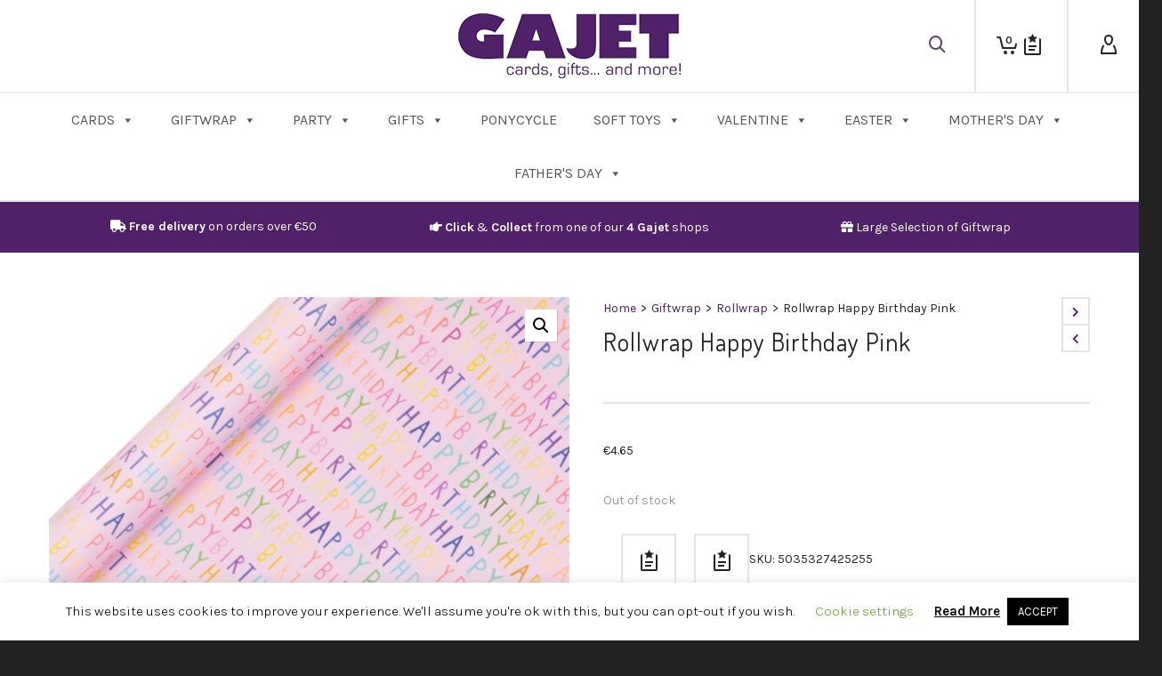

--- FILE ---
content_type: text/html; charset=UTF-8
request_url: https://gajet.eu/product/rollwrap-happy-birthday-pink/
body_size: 362928
content:

<!DOCTYPE html>

<!--// OPEN HTML //-->
<html dir="ltr" lang="en-US" prefix="og: https://ogp.me/ns#">

	<!--// OPEN HEAD //-->
	<head>
		
		<!-- Manually set render engine for Internet Explorer, prevent any plugin overrides -->
		<meta http-equiv="X-UA-Compatible" content="IE=EmulateIE10">
		
		
						<script>document.documentElement.className = document.documentElement.className + ' yes-js js_active js'</script>
			
            <!--// SITE META //-->
            <meta charset="UTF-8"/>
                        	                <meta name="viewport" content="width=device-width, initial-scale=1.0, maximum-scale=1"/>
            
            <!--// PINGBACK & FAVICON //-->
            <link rel="pingback" href="https://gajet.eu/xmlrpc.php"/>

        <title>Rollwrap Happy Birthday Pink - Gajet</title>
    <script>function spbImageResizer_writeCookie(){the_cookie=document.cookie,the_cookie&&window.devicePixelRatio>=2&&(the_cookie="spb_image_resizer_pixel_ratio="+window.devicePixelRatio+";"+the_cookie,document.cookie=the_cookie)}spbImageResizer_writeCookie();</script>
    <script>function writeCookie(){the_cookie=document.cookie,the_cookie&&window.devicePixelRatio>=2&&(the_cookie="pixel_ratio="+window.devicePixelRatio+";"+the_cookie,document.cookie=the_cookie)}writeCookie();</script>
	<style>img:is([sizes="auto" i], [sizes^="auto," i]) { contain-intrinsic-size: 3000px 1500px }</style>
	
		<!-- All in One SEO 4.7.7 - aioseo.com -->
	<meta name="description" content="Dimensions : 4m x 70cm" />
	<meta name="robots" content="max-image-preview:large" />
	<link rel="canonical" href="https://gajet.eu/product/rollwrap-happy-birthday-pink/" />
	<meta name="generator" content="All in One SEO (AIOSEO) 4.7.7" />
		<meta property="og:locale" content="en_US" />
		<meta property="og:site_name" content="Gajet - Cards, gifts &amp; more!" />
		<meta property="og:type" content="article" />
		<meta property="og:title" content="Rollwrap Happy Birthday Pink - Gajet" />
		<meta property="og:description" content="Dimensions : 4m x 70cm" />
		<meta property="og:url" content="https://gajet.eu/product/rollwrap-happy-birthday-pink/" />
		<meta property="og:image" content="https://gajet.eu/gajet/wp-content/uploads/2021/03/Untitled-4.jpg" />
		<meta property="og:image:secure_url" content="https://gajet.eu/gajet/wp-content/uploads/2021/03/Untitled-4.jpg" />
		<meta property="article:published_time" content="2022-07-04T13:00:14+00:00" />
		<meta property="article:modified_time" content="2024-11-07T17:04:07+00:00" />
		<meta property="article:publisher" content="https://www.facebook.com/Gajet.malta" />
		<meta name="twitter:card" content="summary" />
		<meta name="twitter:title" content="Rollwrap Happy Birthday Pink - Gajet" />
		<meta name="twitter:description" content="Dimensions : 4m x 70cm" />
		<meta name="twitter:image" content="https://gajet.eu/gajet/wp-content/uploads/2021/03/Untitled-4.jpg" />
		<script type="application/ld+json" class="aioseo-schema">
			{"@context":"https:\/\/schema.org","@graph":[{"@type":"BreadcrumbList","@id":"https:\/\/gajet.eu\/product\/rollwrap-happy-birthday-pink\/#breadcrumblist","itemListElement":[{"@type":"ListItem","@id":"https:\/\/gajet.eu\/#listItem","position":1,"name":"Home","item":"https:\/\/gajet.eu\/","nextItem":{"@type":"ListItem","@id":"https:\/\/gajet.eu\/product\/rollwrap-happy-birthday-pink\/#listItem","name":"Rollwrap Happy Birthday Pink"}},{"@type":"ListItem","@id":"https:\/\/gajet.eu\/product\/rollwrap-happy-birthday-pink\/#listItem","position":2,"name":"Rollwrap Happy Birthday Pink","previousItem":{"@type":"ListItem","@id":"https:\/\/gajet.eu\/#listItem","name":"Home"}}]},{"@type":"ItemPage","@id":"https:\/\/gajet.eu\/product\/rollwrap-happy-birthday-pink\/#itempage","url":"https:\/\/gajet.eu\/product\/rollwrap-happy-birthday-pink\/","name":"Rollwrap Happy Birthday Pink - Gajet","description":"Dimensions : 4m x 70cm","inLanguage":"en-US","isPartOf":{"@id":"https:\/\/gajet.eu\/#website"},"breadcrumb":{"@id":"https:\/\/gajet.eu\/product\/rollwrap-happy-birthday-pink\/#breadcrumblist"},"image":{"@type":"ImageObject","url":"https:\/\/gajet.eu\/wp-content\/uploads\/2022\/07\/RPS38.jpg","@id":"https:\/\/gajet.eu\/product\/rollwrap-happy-birthday-pink\/#mainImage","width":1024,"height":1024},"primaryImageOfPage":{"@id":"https:\/\/gajet.eu\/product\/rollwrap-happy-birthday-pink\/#mainImage"},"datePublished":"2022-07-04T13:00:14+00:00","dateModified":"2024-11-07T17:04:07+00:00"},{"@type":"Organization","@id":"https:\/\/gajet.eu\/#organization","name":"Gajet Malta","description":"Cards, gifts & more!","url":"https:\/\/gajet.eu\/","telephone":"+35699206260","logo":{"@type":"ImageObject","url":"https:\/\/gajet.eu\/gajet\/wp-content\/uploads\/2020\/04\/gajetlogo.png","@id":"https:\/\/gajet.eu\/product\/rollwrap-happy-birthday-pink\/#organizationLogo"},"image":{"@id":"https:\/\/gajet.eu\/product\/rollwrap-happy-birthday-pink\/#organizationLogo"},"sameAs":["https:\/\/www.facebook.com\/Gajet.malta","https:\/\/www.instagram.com\/gajet.malta\/"]},{"@type":"WebSite","@id":"https:\/\/gajet.eu\/#website","url":"https:\/\/gajet.eu\/","name":"Gajet","description":"Cards, gifts & more!","inLanguage":"en-US","publisher":{"@id":"https:\/\/gajet.eu\/#organization"}}]}
		</script>
		<!-- All in One SEO -->

<link rel='dns-prefetch' href='//maps.google.com' />
<link rel='dns-prefetch' href='//fonts.googleapis.com' />
<link rel='preconnect' href='https://fonts.gstatic.com' crossorigin />
<link rel="alternate" type="application/rss+xml" title="Gajet &raquo; Feed" href="https://gajet.eu/feed/" />
<link rel="alternate" type="application/rss+xml" title="Gajet &raquo; Comments Feed" href="https://gajet.eu/comments/feed/" />

<!-- Facebook Meta -->
<meta property="og:title" content="Rollwrap Happy Birthday Pink - Gajet"/>
<meta property="og:type" content="product"/>
<meta property="og:url" content="https://gajet.eu/product/rollwrap-happy-birthday-pink/"/>
<meta property="og:site_name" content="Gajet"/>
<meta property="og:description" content="">
<meta property="og:image" content="https://gajet.eu/wp-content/uploads/2022/07/RPS38.jpg"/>
<meta property="og:price:amount" content="4.65" />
<meta property="og:price:currency" content="EUR" />

<!-- Twitter Card data -->
<meta name="twitter:card" content="summary_large_image">
<meta name="twitter:title" content="Rollwrap Happy Birthday Pink">
<meta name="twitter:description" content="">
<meta property="twitter:image:src" content="https://gajet.eu/wp-content/uploads/2022/07/RPS38.jpg"/>
<meta name="twitter:data1" content="4.65">
<meta name="twitter:label1" content="Price">


		<!-- This site uses the Google Analytics by MonsterInsights plugin v9.2.4 - Using Analytics tracking - https://www.monsterinsights.com/ -->
							<script src="//www.googletagmanager.com/gtag/js?id=G-44SVRFEZ32"  data-cfasync="false" data-wpfc-render="false" type="text/javascript" async></script>
			<script data-cfasync="false" data-wpfc-render="false" type="text/javascript">
				var mi_version = '9.2.4';
				var mi_track_user = true;
				var mi_no_track_reason = '';
								var MonsterInsightsDefaultLocations = {"page_location":"https:\/\/gajet.eu\/product\/rollwrap-happy-birthday-pink\/"};
				if ( typeof MonsterInsightsPrivacyGuardFilter === 'function' ) {
					var MonsterInsightsLocations = (typeof MonsterInsightsExcludeQuery === 'object') ? MonsterInsightsPrivacyGuardFilter( MonsterInsightsExcludeQuery ) : MonsterInsightsPrivacyGuardFilter( MonsterInsightsDefaultLocations );
				} else {
					var MonsterInsightsLocations = (typeof MonsterInsightsExcludeQuery === 'object') ? MonsterInsightsExcludeQuery : MonsterInsightsDefaultLocations;
				}

								var disableStrs = [
										'ga-disable-G-44SVRFEZ32',
									];

				/* Function to detect opted out users */
				function __gtagTrackerIsOptedOut() {
					for (var index = 0; index < disableStrs.length; index++) {
						if (document.cookie.indexOf(disableStrs[index] + '=true') > -1) {
							return true;
						}
					}

					return false;
				}

				/* Disable tracking if the opt-out cookie exists. */
				if (__gtagTrackerIsOptedOut()) {
					for (var index = 0; index < disableStrs.length; index++) {
						window[disableStrs[index]] = true;
					}
				}

				/* Opt-out function */
				function __gtagTrackerOptout() {
					for (var index = 0; index < disableStrs.length; index++) {
						document.cookie = disableStrs[index] + '=true; expires=Thu, 31 Dec 2099 23:59:59 UTC; path=/';
						window[disableStrs[index]] = true;
					}
				}

				if ('undefined' === typeof gaOptout) {
					function gaOptout() {
						__gtagTrackerOptout();
					}
				}
								window.dataLayer = window.dataLayer || [];

				window.MonsterInsightsDualTracker = {
					helpers: {},
					trackers: {},
				};
				if (mi_track_user) {
					function __gtagDataLayer() {
						dataLayer.push(arguments);
					}

					function __gtagTracker(type, name, parameters) {
						if (!parameters) {
							parameters = {};
						}

						if (parameters.send_to) {
							__gtagDataLayer.apply(null, arguments);
							return;
						}

						if (type === 'event') {
														parameters.send_to = monsterinsights_frontend.v4_id;
							var hookName = name;
							if (typeof parameters['event_category'] !== 'undefined') {
								hookName = parameters['event_category'] + ':' + name;
							}

							if (typeof MonsterInsightsDualTracker.trackers[hookName] !== 'undefined') {
								MonsterInsightsDualTracker.trackers[hookName](parameters);
							} else {
								__gtagDataLayer('event', name, parameters);
							}
							
						} else {
							__gtagDataLayer.apply(null, arguments);
						}
					}

					__gtagTracker('js', new Date());
					__gtagTracker('set', {
						'developer_id.dZGIzZG': true,
											});
					if ( MonsterInsightsLocations.page_location ) {
						__gtagTracker('set', MonsterInsightsLocations);
					}
										__gtagTracker('config', 'G-44SVRFEZ32', {"forceSSL":"true","link_attribution":"true"} );
															window.gtag = __gtagTracker;										(function () {
						/* https://developers.google.com/analytics/devguides/collection/analyticsjs/ */
						/* ga and __gaTracker compatibility shim. */
						var noopfn = function () {
							return null;
						};
						var newtracker = function () {
							return new Tracker();
						};
						var Tracker = function () {
							return null;
						};
						var p = Tracker.prototype;
						p.get = noopfn;
						p.set = noopfn;
						p.send = function () {
							var args = Array.prototype.slice.call(arguments);
							args.unshift('send');
							__gaTracker.apply(null, args);
						};
						var __gaTracker = function () {
							var len = arguments.length;
							if (len === 0) {
								return;
							}
							var f = arguments[len - 1];
							if (typeof f !== 'object' || f === null || typeof f.hitCallback !== 'function') {
								if ('send' === arguments[0]) {
									var hitConverted, hitObject = false, action;
									if ('event' === arguments[1]) {
										if ('undefined' !== typeof arguments[3]) {
											hitObject = {
												'eventAction': arguments[3],
												'eventCategory': arguments[2],
												'eventLabel': arguments[4],
												'value': arguments[5] ? arguments[5] : 1,
											}
										}
									}
									if ('pageview' === arguments[1]) {
										if ('undefined' !== typeof arguments[2]) {
											hitObject = {
												'eventAction': 'page_view',
												'page_path': arguments[2],
											}
										}
									}
									if (typeof arguments[2] === 'object') {
										hitObject = arguments[2];
									}
									if (typeof arguments[5] === 'object') {
										Object.assign(hitObject, arguments[5]);
									}
									if ('undefined' !== typeof arguments[1].hitType) {
										hitObject = arguments[1];
										if ('pageview' === hitObject.hitType) {
											hitObject.eventAction = 'page_view';
										}
									}
									if (hitObject) {
										action = 'timing' === arguments[1].hitType ? 'timing_complete' : hitObject.eventAction;
										hitConverted = mapArgs(hitObject);
										__gtagTracker('event', action, hitConverted);
									}
								}
								return;
							}

							function mapArgs(args) {
								var arg, hit = {};
								var gaMap = {
									'eventCategory': 'event_category',
									'eventAction': 'event_action',
									'eventLabel': 'event_label',
									'eventValue': 'event_value',
									'nonInteraction': 'non_interaction',
									'timingCategory': 'event_category',
									'timingVar': 'name',
									'timingValue': 'value',
									'timingLabel': 'event_label',
									'page': 'page_path',
									'location': 'page_location',
									'title': 'page_title',
									'referrer' : 'page_referrer',
								};
								for (arg in args) {
																		if (!(!args.hasOwnProperty(arg) || !gaMap.hasOwnProperty(arg))) {
										hit[gaMap[arg]] = args[arg];
									} else {
										hit[arg] = args[arg];
									}
								}
								return hit;
							}

							try {
								f.hitCallback();
							} catch (ex) {
							}
						};
						__gaTracker.create = newtracker;
						__gaTracker.getByName = newtracker;
						__gaTracker.getAll = function () {
							return [];
						};
						__gaTracker.remove = noopfn;
						__gaTracker.loaded = true;
						window['__gaTracker'] = __gaTracker;
					})();
									} else {
										console.log("");
					(function () {
						function __gtagTracker() {
							return null;
						}

						window['__gtagTracker'] = __gtagTracker;
						window['gtag'] = __gtagTracker;
					})();
									}
			</script>
				<!-- / Google Analytics by MonsterInsights -->
		<script type="text/javascript">
/* <![CDATA[ */
window._wpemojiSettings = {"baseUrl":"https:\/\/s.w.org\/images\/core\/emoji\/15.0.3\/72x72\/","ext":".png","svgUrl":"https:\/\/s.w.org\/images\/core\/emoji\/15.0.3\/svg\/","svgExt":".svg","source":{"concatemoji":"https:\/\/gajet.eu\/wp-includes\/js\/wp-emoji-release.min.js?ver=6.7.3"}};
/*! This file is auto-generated */
!function(i,n){var o,s,e;function c(e){try{var t={supportTests:e,timestamp:(new Date).valueOf()};sessionStorage.setItem(o,JSON.stringify(t))}catch(e){}}function p(e,t,n){e.clearRect(0,0,e.canvas.width,e.canvas.height),e.fillText(t,0,0);var t=new Uint32Array(e.getImageData(0,0,e.canvas.width,e.canvas.height).data),r=(e.clearRect(0,0,e.canvas.width,e.canvas.height),e.fillText(n,0,0),new Uint32Array(e.getImageData(0,0,e.canvas.width,e.canvas.height).data));return t.every(function(e,t){return e===r[t]})}function u(e,t,n){switch(t){case"flag":return n(e,"\ud83c\udff3\ufe0f\u200d\u26a7\ufe0f","\ud83c\udff3\ufe0f\u200b\u26a7\ufe0f")?!1:!n(e,"\ud83c\uddfa\ud83c\uddf3","\ud83c\uddfa\u200b\ud83c\uddf3")&&!n(e,"\ud83c\udff4\udb40\udc67\udb40\udc62\udb40\udc65\udb40\udc6e\udb40\udc67\udb40\udc7f","\ud83c\udff4\u200b\udb40\udc67\u200b\udb40\udc62\u200b\udb40\udc65\u200b\udb40\udc6e\u200b\udb40\udc67\u200b\udb40\udc7f");case"emoji":return!n(e,"\ud83d\udc26\u200d\u2b1b","\ud83d\udc26\u200b\u2b1b")}return!1}function f(e,t,n){var r="undefined"!=typeof WorkerGlobalScope&&self instanceof WorkerGlobalScope?new OffscreenCanvas(300,150):i.createElement("canvas"),a=r.getContext("2d",{willReadFrequently:!0}),o=(a.textBaseline="top",a.font="600 32px Arial",{});return e.forEach(function(e){o[e]=t(a,e,n)}),o}function t(e){var t=i.createElement("script");t.src=e,t.defer=!0,i.head.appendChild(t)}"undefined"!=typeof Promise&&(o="wpEmojiSettingsSupports",s=["flag","emoji"],n.supports={everything:!0,everythingExceptFlag:!0},e=new Promise(function(e){i.addEventListener("DOMContentLoaded",e,{once:!0})}),new Promise(function(t){var n=function(){try{var e=JSON.parse(sessionStorage.getItem(o));if("object"==typeof e&&"number"==typeof e.timestamp&&(new Date).valueOf()<e.timestamp+604800&&"object"==typeof e.supportTests)return e.supportTests}catch(e){}return null}();if(!n){if("undefined"!=typeof Worker&&"undefined"!=typeof OffscreenCanvas&&"undefined"!=typeof URL&&URL.createObjectURL&&"undefined"!=typeof Blob)try{var e="postMessage("+f.toString()+"("+[JSON.stringify(s),u.toString(),p.toString()].join(",")+"));",r=new Blob([e],{type:"text/javascript"}),a=new Worker(URL.createObjectURL(r),{name:"wpTestEmojiSupports"});return void(a.onmessage=function(e){c(n=e.data),a.terminate(),t(n)})}catch(e){}c(n=f(s,u,p))}t(n)}).then(function(e){for(var t in e)n.supports[t]=e[t],n.supports.everything=n.supports.everything&&n.supports[t],"flag"!==t&&(n.supports.everythingExceptFlag=n.supports.everythingExceptFlag&&n.supports[t]);n.supports.everythingExceptFlag=n.supports.everythingExceptFlag&&!n.supports.flag,n.DOMReady=!1,n.readyCallback=function(){n.DOMReady=!0}}).then(function(){return e}).then(function(){var e;n.supports.everything||(n.readyCallback(),(e=n.source||{}).concatemoji?t(e.concatemoji):e.wpemoji&&e.twemoji&&(t(e.twemoji),t(e.wpemoji)))}))}((window,document),window._wpemojiSettings);
/* ]]> */
</script>
<link rel='stylesheet' id='jckqv-minstyles-css' href='https://gajet.eu/wp-content/plugins/iconic-woo-quickview/assets/frontend/css/main.min.css?ver=6.7.3' type='text/css' media='all' />
<style id='wp-emoji-styles-inline-css' type='text/css'>

	img.wp-smiley, img.emoji {
		display: inline !important;
		border: none !important;
		box-shadow: none !important;
		height: 1em !important;
		width: 1em !important;
		margin: 0 0.07em !important;
		vertical-align: -0.1em !important;
		background: none !important;
		padding: 0 !important;
	}
</style>
<link rel='stylesheet' id='wp-block-library-css' href='https://gajet.eu/wp-includes/css/dist/block-library/style.min.css?ver=6.7.3' type='text/css' media='all' />
<link rel='stylesheet' id='jquery-selectBox-css' href='https://gajet.eu/wp-content/plugins/yith-woocommerce-wishlist/assets/css/jquery.selectBox.css?ver=1.2.0' type='text/css' media='all' />
<link rel='stylesheet' id='woocommerce_prettyPhoto_css-css' href='//gajet.eu/wp-content/plugins/woocommerce/assets/css/prettyPhoto.css?ver=3.1.6' type='text/css' media='all' />
<link rel='stylesheet' id='yith-wcwl-main-css' href='https://gajet.eu/wp-content/plugins/yith-woocommerce-wishlist/assets/css/style.css?ver=4.0.1' type='text/css' media='all' />
<style id='yith-wcwl-main-inline-css' type='text/css'>
 :root { --color-add-to-wishlist-background: #333333; --color-add-to-wishlist-text: #FFFFFF; --color-add-to-wishlist-border: #333333; --color-add-to-wishlist-background-hover: #333333; --color-add-to-wishlist-text-hover: #FFFFFF; --color-add-to-wishlist-border-hover: #333333; --rounded-corners-radius: 16px; --add-to-cart-rounded-corners-radius: 16px; --color-headers-background: #F4F4F4; --feedback-duration: 3s } 
 :root { --color-add-to-wishlist-background: #333333; --color-add-to-wishlist-text: #FFFFFF; --color-add-to-wishlist-border: #333333; --color-add-to-wishlist-background-hover: #333333; --color-add-to-wishlist-text-hover: #FFFFFF; --color-add-to-wishlist-border-hover: #333333; --rounded-corners-radius: 16px; --add-to-cart-rounded-corners-radius: 16px; --color-headers-background: #F4F4F4; --feedback-duration: 3s } 
</style>
<style id='classic-theme-styles-inline-css' type='text/css'>
/*! This file is auto-generated */
.wp-block-button__link{color:#fff;background-color:#32373c;border-radius:9999px;box-shadow:none;text-decoration:none;padding:calc(.667em + 2px) calc(1.333em + 2px);font-size:1.125em}.wp-block-file__button{background:#32373c;color:#fff;text-decoration:none}
</style>
<style id='global-styles-inline-css' type='text/css'>
:root{--wp--preset--aspect-ratio--square: 1;--wp--preset--aspect-ratio--4-3: 4/3;--wp--preset--aspect-ratio--3-4: 3/4;--wp--preset--aspect-ratio--3-2: 3/2;--wp--preset--aspect-ratio--2-3: 2/3;--wp--preset--aspect-ratio--16-9: 16/9;--wp--preset--aspect-ratio--9-16: 9/16;--wp--preset--color--black: #000000;--wp--preset--color--cyan-bluish-gray: #abb8c3;--wp--preset--color--white: #ffffff;--wp--preset--color--pale-pink: #f78da7;--wp--preset--color--vivid-red: #cf2e2e;--wp--preset--color--luminous-vivid-orange: #ff6900;--wp--preset--color--luminous-vivid-amber: #fcb900;--wp--preset--color--light-green-cyan: #7bdcb5;--wp--preset--color--vivid-green-cyan: #00d084;--wp--preset--color--pale-cyan-blue: #8ed1fc;--wp--preset--color--vivid-cyan-blue: #0693e3;--wp--preset--color--vivid-purple: #9b51e0;--wp--preset--gradient--vivid-cyan-blue-to-vivid-purple: linear-gradient(135deg,rgba(6,147,227,1) 0%,rgb(155,81,224) 100%);--wp--preset--gradient--light-green-cyan-to-vivid-green-cyan: linear-gradient(135deg,rgb(122,220,180) 0%,rgb(0,208,130) 100%);--wp--preset--gradient--luminous-vivid-amber-to-luminous-vivid-orange: linear-gradient(135deg,rgba(252,185,0,1) 0%,rgba(255,105,0,1) 100%);--wp--preset--gradient--luminous-vivid-orange-to-vivid-red: linear-gradient(135deg,rgba(255,105,0,1) 0%,rgb(207,46,46) 100%);--wp--preset--gradient--very-light-gray-to-cyan-bluish-gray: linear-gradient(135deg,rgb(238,238,238) 0%,rgb(169,184,195) 100%);--wp--preset--gradient--cool-to-warm-spectrum: linear-gradient(135deg,rgb(74,234,220) 0%,rgb(151,120,209) 20%,rgb(207,42,186) 40%,rgb(238,44,130) 60%,rgb(251,105,98) 80%,rgb(254,248,76) 100%);--wp--preset--gradient--blush-light-purple: linear-gradient(135deg,rgb(255,206,236) 0%,rgb(152,150,240) 100%);--wp--preset--gradient--blush-bordeaux: linear-gradient(135deg,rgb(254,205,165) 0%,rgb(254,45,45) 50%,rgb(107,0,62) 100%);--wp--preset--gradient--luminous-dusk: linear-gradient(135deg,rgb(255,203,112) 0%,rgb(199,81,192) 50%,rgb(65,88,208) 100%);--wp--preset--gradient--pale-ocean: linear-gradient(135deg,rgb(255,245,203) 0%,rgb(182,227,212) 50%,rgb(51,167,181) 100%);--wp--preset--gradient--electric-grass: linear-gradient(135deg,rgb(202,248,128) 0%,rgb(113,206,126) 100%);--wp--preset--gradient--midnight: linear-gradient(135deg,rgb(2,3,129) 0%,rgb(40,116,252) 100%);--wp--preset--font-size--small: 13px;--wp--preset--font-size--medium: 20px;--wp--preset--font-size--large: 36px;--wp--preset--font-size--x-large: 42px;--wp--preset--font-family--inter: "Inter", sans-serif;--wp--preset--font-family--cardo: Cardo;--wp--preset--spacing--20: 0.44rem;--wp--preset--spacing--30: 0.67rem;--wp--preset--spacing--40: 1rem;--wp--preset--spacing--50: 1.5rem;--wp--preset--spacing--60: 2.25rem;--wp--preset--spacing--70: 3.38rem;--wp--preset--spacing--80: 5.06rem;--wp--preset--shadow--natural: 6px 6px 9px rgba(0, 0, 0, 0.2);--wp--preset--shadow--deep: 12px 12px 50px rgba(0, 0, 0, 0.4);--wp--preset--shadow--sharp: 6px 6px 0px rgba(0, 0, 0, 0.2);--wp--preset--shadow--outlined: 6px 6px 0px -3px rgba(255, 255, 255, 1), 6px 6px rgba(0, 0, 0, 1);--wp--preset--shadow--crisp: 6px 6px 0px rgba(0, 0, 0, 1);}:where(.is-layout-flex){gap: 0.5em;}:where(.is-layout-grid){gap: 0.5em;}body .is-layout-flex{display: flex;}.is-layout-flex{flex-wrap: wrap;align-items: center;}.is-layout-flex > :is(*, div){margin: 0;}body .is-layout-grid{display: grid;}.is-layout-grid > :is(*, div){margin: 0;}:where(.wp-block-columns.is-layout-flex){gap: 2em;}:where(.wp-block-columns.is-layout-grid){gap: 2em;}:where(.wp-block-post-template.is-layout-flex){gap: 1.25em;}:where(.wp-block-post-template.is-layout-grid){gap: 1.25em;}.has-black-color{color: var(--wp--preset--color--black) !important;}.has-cyan-bluish-gray-color{color: var(--wp--preset--color--cyan-bluish-gray) !important;}.has-white-color{color: var(--wp--preset--color--white) !important;}.has-pale-pink-color{color: var(--wp--preset--color--pale-pink) !important;}.has-vivid-red-color{color: var(--wp--preset--color--vivid-red) !important;}.has-luminous-vivid-orange-color{color: var(--wp--preset--color--luminous-vivid-orange) !important;}.has-luminous-vivid-amber-color{color: var(--wp--preset--color--luminous-vivid-amber) !important;}.has-light-green-cyan-color{color: var(--wp--preset--color--light-green-cyan) !important;}.has-vivid-green-cyan-color{color: var(--wp--preset--color--vivid-green-cyan) !important;}.has-pale-cyan-blue-color{color: var(--wp--preset--color--pale-cyan-blue) !important;}.has-vivid-cyan-blue-color{color: var(--wp--preset--color--vivid-cyan-blue) !important;}.has-vivid-purple-color{color: var(--wp--preset--color--vivid-purple) !important;}.has-black-background-color{background-color: var(--wp--preset--color--black) !important;}.has-cyan-bluish-gray-background-color{background-color: var(--wp--preset--color--cyan-bluish-gray) !important;}.has-white-background-color{background-color: var(--wp--preset--color--white) !important;}.has-pale-pink-background-color{background-color: var(--wp--preset--color--pale-pink) !important;}.has-vivid-red-background-color{background-color: var(--wp--preset--color--vivid-red) !important;}.has-luminous-vivid-orange-background-color{background-color: var(--wp--preset--color--luminous-vivid-orange) !important;}.has-luminous-vivid-amber-background-color{background-color: var(--wp--preset--color--luminous-vivid-amber) !important;}.has-light-green-cyan-background-color{background-color: var(--wp--preset--color--light-green-cyan) !important;}.has-vivid-green-cyan-background-color{background-color: var(--wp--preset--color--vivid-green-cyan) !important;}.has-pale-cyan-blue-background-color{background-color: var(--wp--preset--color--pale-cyan-blue) !important;}.has-vivid-cyan-blue-background-color{background-color: var(--wp--preset--color--vivid-cyan-blue) !important;}.has-vivid-purple-background-color{background-color: var(--wp--preset--color--vivid-purple) !important;}.has-black-border-color{border-color: var(--wp--preset--color--black) !important;}.has-cyan-bluish-gray-border-color{border-color: var(--wp--preset--color--cyan-bluish-gray) !important;}.has-white-border-color{border-color: var(--wp--preset--color--white) !important;}.has-pale-pink-border-color{border-color: var(--wp--preset--color--pale-pink) !important;}.has-vivid-red-border-color{border-color: var(--wp--preset--color--vivid-red) !important;}.has-luminous-vivid-orange-border-color{border-color: var(--wp--preset--color--luminous-vivid-orange) !important;}.has-luminous-vivid-amber-border-color{border-color: var(--wp--preset--color--luminous-vivid-amber) !important;}.has-light-green-cyan-border-color{border-color: var(--wp--preset--color--light-green-cyan) !important;}.has-vivid-green-cyan-border-color{border-color: var(--wp--preset--color--vivid-green-cyan) !important;}.has-pale-cyan-blue-border-color{border-color: var(--wp--preset--color--pale-cyan-blue) !important;}.has-vivid-cyan-blue-border-color{border-color: var(--wp--preset--color--vivid-cyan-blue) !important;}.has-vivid-purple-border-color{border-color: var(--wp--preset--color--vivid-purple) !important;}.has-vivid-cyan-blue-to-vivid-purple-gradient-background{background: var(--wp--preset--gradient--vivid-cyan-blue-to-vivid-purple) !important;}.has-light-green-cyan-to-vivid-green-cyan-gradient-background{background: var(--wp--preset--gradient--light-green-cyan-to-vivid-green-cyan) !important;}.has-luminous-vivid-amber-to-luminous-vivid-orange-gradient-background{background: var(--wp--preset--gradient--luminous-vivid-amber-to-luminous-vivid-orange) !important;}.has-luminous-vivid-orange-to-vivid-red-gradient-background{background: var(--wp--preset--gradient--luminous-vivid-orange-to-vivid-red) !important;}.has-very-light-gray-to-cyan-bluish-gray-gradient-background{background: var(--wp--preset--gradient--very-light-gray-to-cyan-bluish-gray) !important;}.has-cool-to-warm-spectrum-gradient-background{background: var(--wp--preset--gradient--cool-to-warm-spectrum) !important;}.has-blush-light-purple-gradient-background{background: var(--wp--preset--gradient--blush-light-purple) !important;}.has-blush-bordeaux-gradient-background{background: var(--wp--preset--gradient--blush-bordeaux) !important;}.has-luminous-dusk-gradient-background{background: var(--wp--preset--gradient--luminous-dusk) !important;}.has-pale-ocean-gradient-background{background: var(--wp--preset--gradient--pale-ocean) !important;}.has-electric-grass-gradient-background{background: var(--wp--preset--gradient--electric-grass) !important;}.has-midnight-gradient-background{background: var(--wp--preset--gradient--midnight) !important;}.has-small-font-size{font-size: var(--wp--preset--font-size--small) !important;}.has-medium-font-size{font-size: var(--wp--preset--font-size--medium) !important;}.has-large-font-size{font-size: var(--wp--preset--font-size--large) !important;}.has-x-large-font-size{font-size: var(--wp--preset--font-size--x-large) !important;}
:where(.wp-block-post-template.is-layout-flex){gap: 1.25em;}:where(.wp-block-post-template.is-layout-grid){gap: 1.25em;}
:where(.wp-block-columns.is-layout-flex){gap: 2em;}:where(.wp-block-columns.is-layout-grid){gap: 2em;}
:root :where(.wp-block-pullquote){font-size: 1.5em;line-height: 1.6;}
</style>
<style id='extendify-gutenberg-patterns-and-templates-utilities-inline-css' type='text/css'>
.ext-absolute {
  position: absolute !important;
}

.ext-relative {
  position: relative !important;
}

.ext-top-base {
  top: var(--wp--style--block-gap, 1.75rem) !important;
}

.ext-top-lg {
  top: var(--extendify--spacing--large, 3rem) !important;
}

.ext--top-base {
  top: calc(var(--wp--style--block-gap, 1.75rem) * -1) !important;
}

.ext--top-lg {
  top: calc(var(--extendify--spacing--large, 3rem) * -1) !important;
}

.ext-right-base {
  right: var(--wp--style--block-gap, 1.75rem) !important;
}

.ext-right-lg {
  right: var(--extendify--spacing--large, 3rem) !important;
}

.ext--right-base {
  right: calc(var(--wp--style--block-gap, 1.75rem) * -1) !important;
}

.ext--right-lg {
  right: calc(var(--extendify--spacing--large, 3rem) * -1) !important;
}

.ext-bottom-base {
  bottom: var(--wp--style--block-gap, 1.75rem) !important;
}

.ext-bottom-lg {
  bottom: var(--extendify--spacing--large, 3rem) !important;
}

.ext--bottom-base {
  bottom: calc(var(--wp--style--block-gap, 1.75rem) * -1) !important;
}

.ext--bottom-lg {
  bottom: calc(var(--extendify--spacing--large, 3rem) * -1) !important;
}

.ext-left-base {
  left: var(--wp--style--block-gap, 1.75rem) !important;
}

.ext-left-lg {
  left: var(--extendify--spacing--large, 3rem) !important;
}

.ext--left-base {
  left: calc(var(--wp--style--block-gap, 1.75rem) * -1) !important;
}

.ext--left-lg {
  left: calc(var(--extendify--spacing--large, 3rem) * -1) !important;
}

.ext-order-1 {
  order: 1 !important;
}

.ext-order-2 {
  order: 2 !important;
}

.ext-col-auto {
  grid-column: auto !important;
}

.ext-col-span-1 {
  grid-column: span 1 / span 1 !important;
}

.ext-col-span-2 {
  grid-column: span 2 / span 2 !important;
}

.ext-col-span-3 {
  grid-column: span 3 / span 3 !important;
}

.ext-col-span-4 {
  grid-column: span 4 / span 4 !important;
}

.ext-col-span-5 {
  grid-column: span 5 / span 5 !important;
}

.ext-col-span-6 {
  grid-column: span 6 / span 6 !important;
}

.ext-col-span-7 {
  grid-column: span 7 / span 7 !important;
}

.ext-col-span-8 {
  grid-column: span 8 / span 8 !important;
}

.ext-col-span-9 {
  grid-column: span 9 / span 9 !important;
}

.ext-col-span-10 {
  grid-column: span 10 / span 10 !important;
}

.ext-col-span-11 {
  grid-column: span 11 / span 11 !important;
}

.ext-col-span-12 {
  grid-column: span 12 / span 12 !important;
}

.ext-col-span-full {
  grid-column: 1 / -1 !important;
}

.ext-col-start-1 {
  grid-column-start: 1 !important;
}

.ext-col-start-2 {
  grid-column-start: 2 !important;
}

.ext-col-start-3 {
  grid-column-start: 3 !important;
}

.ext-col-start-4 {
  grid-column-start: 4 !important;
}

.ext-col-start-5 {
  grid-column-start: 5 !important;
}

.ext-col-start-6 {
  grid-column-start: 6 !important;
}

.ext-col-start-7 {
  grid-column-start: 7 !important;
}

.ext-col-start-8 {
  grid-column-start: 8 !important;
}

.ext-col-start-9 {
  grid-column-start: 9 !important;
}

.ext-col-start-10 {
  grid-column-start: 10 !important;
}

.ext-col-start-11 {
  grid-column-start: 11 !important;
}

.ext-col-start-12 {
  grid-column-start: 12 !important;
}

.ext-col-start-13 {
  grid-column-start: 13 !important;
}

.ext-col-start-auto {
  grid-column-start: auto !important;
}

.ext-col-end-1 {
  grid-column-end: 1 !important;
}

.ext-col-end-2 {
  grid-column-end: 2 !important;
}

.ext-col-end-3 {
  grid-column-end: 3 !important;
}

.ext-col-end-4 {
  grid-column-end: 4 !important;
}

.ext-col-end-5 {
  grid-column-end: 5 !important;
}

.ext-col-end-6 {
  grid-column-end: 6 !important;
}

.ext-col-end-7 {
  grid-column-end: 7 !important;
}

.ext-col-end-8 {
  grid-column-end: 8 !important;
}

.ext-col-end-9 {
  grid-column-end: 9 !important;
}

.ext-col-end-10 {
  grid-column-end: 10 !important;
}

.ext-col-end-11 {
  grid-column-end: 11 !important;
}

.ext-col-end-12 {
  grid-column-end: 12 !important;
}

.ext-col-end-13 {
  grid-column-end: 13 !important;
}

.ext-col-end-auto {
  grid-column-end: auto !important;
}

.ext-row-auto {
  grid-row: auto !important;
}

.ext-row-span-1 {
  grid-row: span 1 / span 1 !important;
}

.ext-row-span-2 {
  grid-row: span 2 / span 2 !important;
}

.ext-row-span-3 {
  grid-row: span 3 / span 3 !important;
}

.ext-row-span-4 {
  grid-row: span 4 / span 4 !important;
}

.ext-row-span-5 {
  grid-row: span 5 / span 5 !important;
}

.ext-row-span-6 {
  grid-row: span 6 / span 6 !important;
}

.ext-row-span-full {
  grid-row: 1 / -1 !important;
}

.ext-row-start-1 {
  grid-row-start: 1 !important;
}

.ext-row-start-2 {
  grid-row-start: 2 !important;
}

.ext-row-start-3 {
  grid-row-start: 3 !important;
}

.ext-row-start-4 {
  grid-row-start: 4 !important;
}

.ext-row-start-5 {
  grid-row-start: 5 !important;
}

.ext-row-start-6 {
  grid-row-start: 6 !important;
}

.ext-row-start-7 {
  grid-row-start: 7 !important;
}

.ext-row-start-auto {
  grid-row-start: auto !important;
}

.ext-row-end-1 {
  grid-row-end: 1 !important;
}

.ext-row-end-2 {
  grid-row-end: 2 !important;
}

.ext-row-end-3 {
  grid-row-end: 3 !important;
}

.ext-row-end-4 {
  grid-row-end: 4 !important;
}

.ext-row-end-5 {
  grid-row-end: 5 !important;
}

.ext-row-end-6 {
  grid-row-end: 6 !important;
}

.ext-row-end-7 {
  grid-row-end: 7 !important;
}

.ext-row-end-auto {
  grid-row-end: auto !important;
}

.ext-m-0:not([style*="margin"]) {
  margin: 0 !important;
}

.ext-m-auto:not([style*="margin"]) {
  margin: auto !important;
}

.ext-m-base:not([style*="margin"]) {
  margin: var(--wp--style--block-gap, 1.75rem) !important;
}

.ext-m-lg:not([style*="margin"]) {
  margin: var(--extendify--spacing--large, 3rem) !important;
}

.ext--m-base:not([style*="margin"]) {
  margin: calc(var(--wp--style--block-gap, 1.75rem) * -1) !important;
}

.ext--m-lg:not([style*="margin"]) {
  margin: calc(var(--extendify--spacing--large, 3rem) * -1) !important;
}

.ext-mx-0:not([style*="margin"]) {
  margin-left: 0 !important;
  margin-right: 0 !important;
}

.ext-mx-auto:not([style*="margin"]) {
  margin-left: auto !important;
  margin-right: auto !important;
}

.ext-mx-base:not([style*="margin"]) {
  margin-left: var(--wp--style--block-gap, 1.75rem) !important;
  margin-right: var(--wp--style--block-gap, 1.75rem) !important;
}

.ext-mx-lg:not([style*="margin"]) {
  margin-left: var(--extendify--spacing--large, 3rem) !important;
  margin-right: var(--extendify--spacing--large, 3rem) !important;
}

.ext--mx-base:not([style*="margin"]) {
  margin-left: calc(var(--wp--style--block-gap, 1.75rem) * -1) !important;
  margin-right: calc(var(--wp--style--block-gap, 1.75rem) * -1) !important;
}

.ext--mx-lg:not([style*="margin"]) {
  margin-left: calc(var(--extendify--spacing--large, 3rem) * -1) !important;
  margin-right: calc(var(--extendify--spacing--large, 3rem) * -1) !important;
}

.ext-my-0:not([style*="margin"]) {
  margin-top: 0 !important;
  margin-bottom: 0 !important;
}

.ext-my-auto:not([style*="margin"]) {
  margin-top: auto !important;
  margin-bottom: auto !important;
}

.ext-my-base:not([style*="margin"]) {
  margin-top: var(--wp--style--block-gap, 1.75rem) !important;
  margin-bottom: var(--wp--style--block-gap, 1.75rem) !important;
}

.ext-my-lg:not([style*="margin"]) {
  margin-top: var(--extendify--spacing--large, 3rem) !important;
  margin-bottom: var(--extendify--spacing--large, 3rem) !important;
}

.ext--my-base:not([style*="margin"]) {
  margin-top: calc(var(--wp--style--block-gap, 1.75rem) * -1) !important;
  margin-bottom: calc(var(--wp--style--block-gap, 1.75rem) * -1) !important;
}

.ext--my-lg:not([style*="margin"]) {
  margin-top: calc(var(--extendify--spacing--large, 3rem) * -1) !important;
  margin-bottom: calc(var(--extendify--spacing--large, 3rem) * -1) !important;
}

.ext-mt-0:not([style*="margin"]) {
  margin-top: 0 !important;
}

.ext-mt-auto:not([style*="margin"]) {
  margin-top: auto !important;
}

.ext-mt-base:not([style*="margin"]) {
  margin-top: var(--wp--style--block-gap, 1.75rem) !important;
}

.ext-mt-lg:not([style*="margin"]) {
  margin-top: var(--extendify--spacing--large, 3rem) !important;
}

.ext--mt-base:not([style*="margin"]) {
  margin-top: calc(var(--wp--style--block-gap, 1.75rem) * -1) !important;
}

.ext--mt-lg:not([style*="margin"]) {
  margin-top: calc(var(--extendify--spacing--large, 3rem) * -1) !important;
}

.ext-mr-0:not([style*="margin"]) {
  margin-right: 0 !important;
}

.ext-mr-auto:not([style*="margin"]) {
  margin-right: auto !important;
}

.ext-mr-base:not([style*="margin"]) {
  margin-right: var(--wp--style--block-gap, 1.75rem) !important;
}

.ext-mr-lg:not([style*="margin"]) {
  margin-right: var(--extendify--spacing--large, 3rem) !important;
}

.ext--mr-base:not([style*="margin"]) {
  margin-right: calc(var(--wp--style--block-gap, 1.75rem) * -1) !important;
}

.ext--mr-lg:not([style*="margin"]) {
  margin-right: calc(var(--extendify--spacing--large, 3rem) * -1) !important;
}

.ext-mb-0:not([style*="margin"]) {
  margin-bottom: 0 !important;
}

.ext-mb-auto:not([style*="margin"]) {
  margin-bottom: auto !important;
}

.ext-mb-base:not([style*="margin"]) {
  margin-bottom: var(--wp--style--block-gap, 1.75rem) !important;
}

.ext-mb-lg:not([style*="margin"]) {
  margin-bottom: var(--extendify--spacing--large, 3rem) !important;
}

.ext--mb-base:not([style*="margin"]) {
  margin-bottom: calc(var(--wp--style--block-gap, 1.75rem) * -1) !important;
}

.ext--mb-lg:not([style*="margin"]) {
  margin-bottom: calc(var(--extendify--spacing--large, 3rem) * -1) !important;
}

.ext-ml-0:not([style*="margin"]) {
  margin-left: 0 !important;
}

.ext-ml-auto:not([style*="margin"]) {
  margin-left: auto !important;
}

.ext-ml-base:not([style*="margin"]) {
  margin-left: var(--wp--style--block-gap, 1.75rem) !important;
}

.ext-ml-lg:not([style*="margin"]) {
  margin-left: var(--extendify--spacing--large, 3rem) !important;
}

.ext--ml-base:not([style*="margin"]) {
  margin-left: calc(var(--wp--style--block-gap, 1.75rem) * -1) !important;
}

.ext--ml-lg:not([style*="margin"]) {
  margin-left: calc(var(--extendify--spacing--large, 3rem) * -1) !important;
}

.ext-block {
  display: block !important;
}

.ext-inline-block {
  display: inline-block !important;
}

.ext-inline {
  display: inline !important;
}

.ext-flex {
  display: flex !important;
}

.ext-inline-flex {
  display: inline-flex !important;
}

.ext-grid {
  display: grid !important;
}

.ext-inline-grid {
  display: inline-grid !important;
}

.ext-hidden {
  display: none !important;
}

.ext-w-auto {
  width: auto !important;
}

.ext-w-full {
  width: 100% !important;
}

.ext-max-w-full {
  max-width: 100% !important;
}

.ext-flex-1 {
  flex: 1 1 0% !important;
}

.ext-flex-auto {
  flex: 1 1 auto !important;
}

.ext-flex-initial {
  flex: 0 1 auto !important;
}

.ext-flex-none {
  flex: none !important;
}

.ext-flex-shrink-0 {
  flex-shrink: 0 !important;
}

.ext-flex-shrink {
  flex-shrink: 1 !important;
}

.ext-flex-grow-0 {
  flex-grow: 0 !important;
}

.ext-flex-grow {
  flex-grow: 1 !important;
}

.ext-list-none {
  list-style-type: none !important;
}

.ext-grid-cols-1 {
  grid-template-columns: repeat(1, minmax(0, 1fr)) !important;
}

.ext-grid-cols-2 {
  grid-template-columns: repeat(2, minmax(0, 1fr)) !important;
}

.ext-grid-cols-3 {
  grid-template-columns: repeat(3, minmax(0, 1fr)) !important;
}

.ext-grid-cols-4 {
  grid-template-columns: repeat(4, minmax(0, 1fr)) !important;
}

.ext-grid-cols-5 {
  grid-template-columns: repeat(5, minmax(0, 1fr)) !important;
}

.ext-grid-cols-6 {
  grid-template-columns: repeat(6, minmax(0, 1fr)) !important;
}

.ext-grid-cols-7 {
  grid-template-columns: repeat(7, minmax(0, 1fr)) !important;
}

.ext-grid-cols-8 {
  grid-template-columns: repeat(8, minmax(0, 1fr)) !important;
}

.ext-grid-cols-9 {
  grid-template-columns: repeat(9, minmax(0, 1fr)) !important;
}

.ext-grid-cols-10 {
  grid-template-columns: repeat(10, minmax(0, 1fr)) !important;
}

.ext-grid-cols-11 {
  grid-template-columns: repeat(11, minmax(0, 1fr)) !important;
}

.ext-grid-cols-12 {
  grid-template-columns: repeat(12, minmax(0, 1fr)) !important;
}

.ext-grid-cols-none {
  grid-template-columns: none !important;
}

.ext-grid-rows-1 {
  grid-template-rows: repeat(1, minmax(0, 1fr)) !important;
}

.ext-grid-rows-2 {
  grid-template-rows: repeat(2, minmax(0, 1fr)) !important;
}

.ext-grid-rows-3 {
  grid-template-rows: repeat(3, minmax(0, 1fr)) !important;
}

.ext-grid-rows-4 {
  grid-template-rows: repeat(4, minmax(0, 1fr)) !important;
}

.ext-grid-rows-5 {
  grid-template-rows: repeat(5, minmax(0, 1fr)) !important;
}

.ext-grid-rows-6 {
  grid-template-rows: repeat(6, minmax(0, 1fr)) !important;
}

.ext-grid-rows-none {
  grid-template-rows: none !important;
}

.ext-flex-row {
  flex-direction: row !important;
}

.ext-flex-row-reverse {
  flex-direction: row-reverse !important;
}

.ext-flex-col {
  flex-direction: column !important;
}

.ext-flex-col-reverse {
  flex-direction: column-reverse !important;
}

.ext-flex-wrap {
  flex-wrap: wrap !important;
}

.ext-flex-wrap-reverse {
  flex-wrap: wrap-reverse !important;
}

.ext-flex-nowrap {
  flex-wrap: nowrap !important;
}

.ext-items-start {
  align-items: flex-start !important;
}

.ext-items-end {
  align-items: flex-end !important;
}

.ext-items-center {
  align-items: center !important;
}

.ext-items-baseline {
  align-items: baseline !important;
}

.ext-items-stretch {
  align-items: stretch !important;
}

.ext-justify-start {
  justify-content: flex-start !important;
}

.ext-justify-end {
  justify-content: flex-end !important;
}

.ext-justify-center {
  justify-content: center !important;
}

.ext-justify-between {
  justify-content: space-between !important;
}

.ext-justify-around {
  justify-content: space-around !important;
}

.ext-justify-evenly {
  justify-content: space-evenly !important;
}

.ext-justify-items-start {
  justify-items: start !important;
}

.ext-justify-items-end {
  justify-items: end !important;
}

.ext-justify-items-center {
  justify-items: center !important;
}

.ext-justify-items-stretch {
  justify-items: stretch !important;
}

.ext-gap-0 {
  gap: 0 !important;
}

.ext-gap-base {
  gap: var(--wp--style--block-gap, 1.75rem) !important;
}

.ext-gap-lg {
  gap: var(--extendify--spacing--large, 3rem) !important;
}

.ext-gap-x-0 {
  -moz-column-gap: 0 !important;
       column-gap: 0 !important;
}

.ext-gap-x-base {
  -moz-column-gap: var(--wp--style--block-gap, 1.75rem) !important;
       column-gap: var(--wp--style--block-gap, 1.75rem) !important;
}

.ext-gap-x-lg {
  -moz-column-gap: var(--extendify--spacing--large, 3rem) !important;
       column-gap: var(--extendify--spacing--large, 3rem) !important;
}

.ext-gap-y-0 {
  row-gap: 0 !important;
}

.ext-gap-y-base {
  row-gap: var(--wp--style--block-gap, 1.75rem) !important;
}

.ext-gap-y-lg {
  row-gap: var(--extendify--spacing--large, 3rem) !important;
}

.ext-justify-self-auto {
  justify-self: auto !important;
}

.ext-justify-self-start {
  justify-self: start !important;
}

.ext-justify-self-end {
  justify-self: end !important;
}

.ext-justify-self-center {
  justify-self: center !important;
}

.ext-justify-self-stretch {
  justify-self: stretch !important;
}

.ext-rounded-none {
  border-radius: 0px !important;
}

.ext-rounded-full {
  border-radius: 9999px !important;
}

.ext-rounded-t-none {
  border-top-left-radius: 0px !important;
  border-top-right-radius: 0px !important;
}

.ext-rounded-t-full {
  border-top-left-radius: 9999px !important;
  border-top-right-radius: 9999px !important;
}

.ext-rounded-r-none {
  border-top-right-radius: 0px !important;
  border-bottom-right-radius: 0px !important;
}

.ext-rounded-r-full {
  border-top-right-radius: 9999px !important;
  border-bottom-right-radius: 9999px !important;
}

.ext-rounded-b-none {
  border-bottom-right-radius: 0px !important;
  border-bottom-left-radius: 0px !important;
}

.ext-rounded-b-full {
  border-bottom-right-radius: 9999px !important;
  border-bottom-left-radius: 9999px !important;
}

.ext-rounded-l-none {
  border-top-left-radius: 0px !important;
  border-bottom-left-radius: 0px !important;
}

.ext-rounded-l-full {
  border-top-left-radius: 9999px !important;
  border-bottom-left-radius: 9999px !important;
}

.ext-rounded-tl-none {
  border-top-left-radius: 0px !important;
}

.ext-rounded-tl-full {
  border-top-left-radius: 9999px !important;
}

.ext-rounded-tr-none {
  border-top-right-radius: 0px !important;
}

.ext-rounded-tr-full {
  border-top-right-radius: 9999px !important;
}

.ext-rounded-br-none {
  border-bottom-right-radius: 0px !important;
}

.ext-rounded-br-full {
  border-bottom-right-radius: 9999px !important;
}

.ext-rounded-bl-none {
  border-bottom-left-radius: 0px !important;
}

.ext-rounded-bl-full {
  border-bottom-left-radius: 9999px !important;
}

.ext-border-0 {
  border-width: 0px !important;
}

.ext-border-t-0 {
  border-top-width: 0px !important;
}

.ext-border-r-0 {
  border-right-width: 0px !important;
}

.ext-border-b-0 {
  border-bottom-width: 0px !important;
}

.ext-border-l-0 {
  border-left-width: 0px !important;
}

.ext-p-0:not([style*="padding"]) {
  padding: 0 !important;
}

.ext-p-base:not([style*="padding"]) {
  padding: var(--wp--style--block-gap, 1.75rem) !important;
}

.ext-p-lg:not([style*="padding"]) {
  padding: var(--extendify--spacing--large, 3rem) !important;
}

.ext-px-0:not([style*="padding"]) {
  padding-left: 0 !important;
  padding-right: 0 !important;
}

.ext-px-base:not([style*="padding"]) {
  padding-left: var(--wp--style--block-gap, 1.75rem) !important;
  padding-right: var(--wp--style--block-gap, 1.75rem) !important;
}

.ext-px-lg:not([style*="padding"]) {
  padding-left: var(--extendify--spacing--large, 3rem) !important;
  padding-right: var(--extendify--spacing--large, 3rem) !important;
}

.ext-py-0:not([style*="padding"]) {
  padding-top: 0 !important;
  padding-bottom: 0 !important;
}

.ext-py-base:not([style*="padding"]) {
  padding-top: var(--wp--style--block-gap, 1.75rem) !important;
  padding-bottom: var(--wp--style--block-gap, 1.75rem) !important;
}

.ext-py-lg:not([style*="padding"]) {
  padding-top: var(--extendify--spacing--large, 3rem) !important;
  padding-bottom: var(--extendify--spacing--large, 3rem) !important;
}

.ext-pt-0:not([style*="padding"]) {
  padding-top: 0 !important;
}

.ext-pt-base:not([style*="padding"]) {
  padding-top: var(--wp--style--block-gap, 1.75rem) !important;
}

.ext-pt-lg:not([style*="padding"]) {
  padding-top: var(--extendify--spacing--large, 3rem) !important;
}

.ext-pr-0:not([style*="padding"]) {
  padding-right: 0 !important;
}

.ext-pr-base:not([style*="padding"]) {
  padding-right: var(--wp--style--block-gap, 1.75rem) !important;
}

.ext-pr-lg:not([style*="padding"]) {
  padding-right: var(--extendify--spacing--large, 3rem) !important;
}

.ext-pb-0:not([style*="padding"]) {
  padding-bottom: 0 !important;
}

.ext-pb-base:not([style*="padding"]) {
  padding-bottom: var(--wp--style--block-gap, 1.75rem) !important;
}

.ext-pb-lg:not([style*="padding"]) {
  padding-bottom: var(--extendify--spacing--large, 3rem) !important;
}

.ext-pl-0:not([style*="padding"]) {
  padding-left: 0 !important;
}

.ext-pl-base:not([style*="padding"]) {
  padding-left: var(--wp--style--block-gap, 1.75rem) !important;
}

.ext-pl-lg:not([style*="padding"]) {
  padding-left: var(--extendify--spacing--large, 3rem) !important;
}

.ext-text-left {
  text-align: left !important;
}

.ext-text-center {
  text-align: center !important;
}

.ext-text-right {
  text-align: right !important;
}

.ext-leading-none {
  line-height: 1 !important;
}

.ext-leading-tight {
  line-height: 1.25 !important;
}

.ext-leading-snug {
  line-height: 1.375 !important;
}

.ext-leading-normal {
  line-height: 1.5 !important;
}

.ext-leading-relaxed {
  line-height: 1.625 !important;
}

.ext-leading-loose {
  line-height: 2 !important;
}

.ext-aspect-square img {
  aspect-ratio: 1 / 1 !important;
  -o-object-fit: cover !important;
     object-fit: cover !important;
}

.ext-aspect-landscape img {
  aspect-ratio: 4 / 3 !important;
  -o-object-fit: cover !important;
     object-fit: cover !important;
}

.ext-aspect-landscape-wide img {
  aspect-ratio: 16 / 9 !important;
  -o-object-fit: cover !important;
     object-fit: cover !important;
}

.ext-aspect-portrait img {
  aspect-ratio: 3 / 4 !important;
  -o-object-fit: cover !important;
     object-fit: cover !important;
}

.ext-aspect-square .components-resizable-box__container,
.ext-aspect-landscape .components-resizable-box__container,
.ext-aspect-landscape-wide .components-resizable-box__container,
.ext-aspect-portrait .components-resizable-box__container {
  height: auto !important;
}

.clip-path--rhombus img {
  -webkit-clip-path: polygon(15% 6%, 80% 29%, 84% 93%, 23% 69%) !important;
          clip-path: polygon(15% 6%, 80% 29%, 84% 93%, 23% 69%) !important;
}

.clip-path--diamond img {
  -webkit-clip-path: polygon(5% 29%, 60% 2%, 91% 64%, 36% 89%) !important;
          clip-path: polygon(5% 29%, 60% 2%, 91% 64%, 36% 89%) !important;
}

.clip-path--rhombus-alt img {
  -webkit-clip-path: polygon(14% 9%, 85% 24%, 91% 89%, 19% 76%) !important;
          clip-path: polygon(14% 9%, 85% 24%, 91% 89%, 19% 76%) !important;
}

/*
The .ext utility is a top-level class that we use to target contents within our patterns.
We use it here to ensure columns blocks display well across themes.
*/

.wp-block-columns[class*="fullwidth-cols"] {
  /* no suggestion */
  margin-bottom: unset !important;
}

.wp-block-column.editor\:pointer-events-none {
  /* no suggestion */
  margin-top: 0 !important;
  margin-bottom: 0 !important;
}

.is-root-container.block-editor-block-list__layout
    > [data-align="full"]:not(:first-of-type)
    > .wp-block-column.editor\:pointer-events-none,
.is-root-container.block-editor-block-list__layout
    > [data-align="wide"]
    > .wp-block-column.editor\:pointer-events-none {
  /* no suggestion */
  margin-top: calc(-1 * var(--wp--style--block-gap, 28px)) !important;
}

.is-root-container.block-editor-block-list__layout
    > [data-align="full"]:not(:first-of-type)
    > .ext-my-0,
.is-root-container.block-editor-block-list__layout
    > [data-align="wide"]
    > .ext-my-0:not([style*="margin"]) {
  /* no suggestion */
  margin-top: calc(-1 * var(--wp--style--block-gap, 28px)) !important;
}

/* Some popular themes use padding instead of core margin for columns; remove it */

.ext .wp-block-columns .wp-block-column[style*="padding"] {
  /* no suggestion */
  padding-left: 0 !important;
  padding-right: 0 !important;
}

/* Some popular themes add double spacing between columns; remove it */

.ext
    .wp-block-columns
    + .wp-block-columns:not([class*="mt-"]):not([class*="my-"]):not([style*="margin"]) {
  /* no suggestion */
  margin-top: 0 !important;
}

[class*="fullwidth-cols"] .wp-block-column:first-child,
[class*="fullwidth-cols"] .wp-block-group:first-child {
  /* no suggestion */
}

[class*="fullwidth-cols"] .wp-block-column:first-child, [class*="fullwidth-cols"] .wp-block-group:first-child {
  margin-top: 0 !important;
}

[class*="fullwidth-cols"] .wp-block-column:last-child,
[class*="fullwidth-cols"] .wp-block-group:last-child {
  /* no suggestion */
}

[class*="fullwidth-cols"] .wp-block-column:last-child, [class*="fullwidth-cols"] .wp-block-group:last-child {
  margin-bottom: 0 !important;
}

[class*="fullwidth-cols"] .wp-block-column:first-child > * {
  /* no suggestion */
  margin-top: 0 !important;
}

[class*="fullwidth-cols"] .wp-block-column > *:first-child {
  /* no suggestion */
  margin-top: 0 !important;
}

[class*="fullwidth-cols"] .wp-block-column > *:last-child {
  /* no suggestion */
  margin-bottom: 0 !important;
}

.ext .is-not-stacked-on-mobile .wp-block-column {
  /* no suggestion */
  margin-bottom: 0 !important;
}

/* Add base margin bottom to all columns */

.wp-block-columns[class*="fullwidth-cols"]:not(.is-not-stacked-on-mobile)
    > .wp-block-column:not(:last-child) {
  /* no suggestion */
  margin-bottom: var(--wp--style--block-gap, 1.75rem) !important;
}

@media (min-width: 782px) {
  .wp-block-columns[class*="fullwidth-cols"]:not(.is-not-stacked-on-mobile)
        > .wp-block-column:not(:last-child) {
    /* no suggestion */
    margin-bottom: 0 !important;
  }
}

/* Remove margin bottom from "not-stacked" columns */

.wp-block-columns[class*="fullwidth-cols"].is-not-stacked-on-mobile
    > .wp-block-column {
  /* no suggestion */
  margin-bottom: 0 !important;
}

@media (min-width: 600px) and (max-width: 781px) {
  .wp-block-columns[class*="fullwidth-cols"]:not(.is-not-stacked-on-mobile)
        > .wp-block-column:nth-child(even) {
    /* no suggestion */
    margin-left: var(--wp--style--block-gap, 2em) !important;
  }
}

/*
    The `tablet:fullwidth-cols` and `desktop:fullwidth-cols` utilities are used
    to counter the core/columns responsive for at our breakpoints.
*/

@media (max-width: 781px) {
  .tablet\:fullwidth-cols.wp-block-columns:not(.is-not-stacked-on-mobile) {
    flex-wrap: wrap !important;
  }

  .tablet\:fullwidth-cols.wp-block-columns:not(.is-not-stacked-on-mobile)
        > .wp-block-column {
    margin-left: 0 !important;
  }

  .tablet\:fullwidth-cols.wp-block-columns:not(.is-not-stacked-on-mobile)
        > .wp-block-column:not([style*="margin"]) {
    /* no suggestion */
    margin-left: 0 !important;
  }

  .tablet\:fullwidth-cols.wp-block-columns:not(.is-not-stacked-on-mobile)
        > .wp-block-column {
    flex-basis: 100% !important; /* Required to negate core/columns flex-basis */
  }
}

@media (max-width: 1079px) {
  .desktop\:fullwidth-cols.wp-block-columns:not(.is-not-stacked-on-mobile) {
    flex-wrap: wrap !important;
  }

  .desktop\:fullwidth-cols.wp-block-columns:not(.is-not-stacked-on-mobile)
        > .wp-block-column {
    margin-left: 0 !important;
  }

  .desktop\:fullwidth-cols.wp-block-columns:not(.is-not-stacked-on-mobile)
        > .wp-block-column:not([style*="margin"]) {
    /* no suggestion */
    margin-left: 0 !important;
  }

  .desktop\:fullwidth-cols.wp-block-columns:not(.is-not-stacked-on-mobile)
        > .wp-block-column {
    flex-basis: 100% !important; /* Required to negate core/columns flex-basis */
  }

  .desktop\:fullwidth-cols.wp-block-columns:not(.is-not-stacked-on-mobile)
        > .wp-block-column:not(:last-child) {
    margin-bottom: var(--wp--style--block-gap, 1.75rem) !important;
  }
}

.direction-rtl {
  direction: rtl !important;
}

.direction-ltr {
  direction: ltr !important;
}

/* Use "is-style-" prefix to support adding this style to the core/list block */

.is-style-inline-list {
  padding-left: 0 !important;
}

.is-style-inline-list li {
  /* no suggestion */
  list-style-type: none !important;
}

@media (min-width: 782px) {
  .is-style-inline-list li {
    margin-right: var(--wp--style--block-gap, 1.75rem) !important;
    display: inline !important;
  }
}

.is-style-inline-list li:first-child {
  /* no suggestion */
}

@media (min-width: 782px) {
  .is-style-inline-list li:first-child {
    margin-left: 0 !important;
  }
}

.is-style-inline-list li:last-child {
  /* no suggestion */
}

@media (min-width: 782px) {
  .is-style-inline-list li:last-child {
    margin-right: 0 !important;
  }
}

.bring-to-front {
  position: relative !important;
  z-index: 10 !important;
}

.text-stroke {
  -webkit-text-stroke-width: var(
        --wp--custom--typography--text-stroke-width,
        2px
    ) !important;
  -webkit-text-stroke-color: var(--wp--preset--color--background) !important;
}

.text-stroke--primary {
  -webkit-text-stroke-width: var(
        --wp--custom--typography--text-stroke-width,
        2px
    ) !important;
  -webkit-text-stroke-color: var(--wp--preset--color--primary) !important;
}

.text-stroke--secondary {
  -webkit-text-stroke-width: var(
        --wp--custom--typography--text-stroke-width,
        2px
    ) !important;
  -webkit-text-stroke-color: var(--wp--preset--color--secondary) !important;
}

.editor\:no-caption .block-editor-rich-text__editable {
  display: none !important;
}

.editor\:no-inserter > .block-list-appender,
.editor\:no-inserter .wp-block-group__inner-container > .block-list-appender {
  display: none !important;
}

.editor\:no-inserter .wp-block-cover__inner-container > .block-list-appender {
  display: none !important;
}

.editor\:no-inserter .wp-block-column:not(.is-selected) > .block-list-appender {
  display: none !important;
}

.editor\:no-resize .components-resizable-box__handle::after,
.editor\:no-resize .components-resizable-box__side-handle::before,
.editor\:no-resize .components-resizable-box__handle {
  display: none !important;
  pointer-events: none !important;
}

.editor\:no-resize .components-resizable-box__container {
  display: block !important;
}

.editor\:pointer-events-none {
  pointer-events: none !important;
}

.is-style-angled {
  /* no suggestion */
  align-items: center !important;
  justify-content: flex-end !important;
}

.ext .is-style-angled > [class*="_inner-container"] {
  align-items: center !important;
}

.is-style-angled .wp-block-cover__image-background,
.is-style-angled .wp-block-cover__video-background {
  /* no suggestion */
  -webkit-clip-path: polygon(0 0, 30% 0%, 50% 100%, 0% 100%) !important;
          clip-path: polygon(0 0, 30% 0%, 50% 100%, 0% 100%) !important;
  z-index: 1 !important;
}

@media (min-width: 782px) {
  .is-style-angled .wp-block-cover__image-background,
    .is-style-angled .wp-block-cover__video-background {
    /* no suggestion */
    -webkit-clip-path: polygon(0 0, 55% 0%, 65% 100%, 0% 100%) !important;
            clip-path: polygon(0 0, 55% 0%, 65% 100%, 0% 100%) !important;
  }
}

.has-foreground-color {
  /* no suggestion */
  color: var(--wp--preset--color--foreground, #000) !important;
}

.has-foreground-background-color {
  /* no suggestion */
  background-color: var(--wp--preset--color--foreground, #000) !important;
}

.has-background-color {
  /* no suggestion */
  color: var(--wp--preset--color--background, #fff) !important;
}

.has-background-background-color {
  /* no suggestion */
  background-color: var(--wp--preset--color--background, #fff) !important;
}

.has-primary-color {
  /* no suggestion */
  color: var(--wp--preset--color--primary, #4b5563) !important;
}

.has-primary-background-color {
  /* no suggestion */
  background-color: var(--wp--preset--color--primary, #4b5563) !important;
}

.has-secondary-color {
  /* no suggestion */
  color: var(--wp--preset--color--secondary, #9ca3af) !important;
}

.has-secondary-background-color {
  /* no suggestion */
  background-color: var(--wp--preset--color--secondary, #9ca3af) !important;
}

/* Ensure themes that target specific elements use the right colors */

.ext.has-text-color p,
.ext.has-text-color h1,
.ext.has-text-color h2,
.ext.has-text-color h3,
.ext.has-text-color h4,
.ext.has-text-color h5,
.ext.has-text-color h6 {
  /* no suggestion */
  color: currentColor !important;
}

.has-white-color {
  /* no suggestion */
  color: var(--wp--preset--color--white, #fff) !important;
}

.has-black-color {
  /* no suggestion */
  color: var(--wp--preset--color--black, #000) !important;
}

.has-ext-foreground-background-color {
  /* no suggestion */
  background-color: var(
        --wp--preset--color--foreground,
        var(--wp--preset--color--black, #000)
    ) !important;
}

.has-ext-primary-background-color {
  /* no suggestion */
  background-color: var(
        --wp--preset--color--primary,
        var(--wp--preset--color--cyan-bluish-gray, #000)
    ) !important;
}

/* Fix button borders with specified background colors */

.wp-block-button__link.has-black-background-color {
  /* no suggestion */
  border-color: var(--wp--preset--color--black, #000) !important;
}

.wp-block-button__link.has-white-background-color {
  /* no suggestion */
  border-color: var(--wp--preset--color--white, #fff) !important;
}

.has-ext-small-font-size {
  /* no suggestion */
  font-size: var(--wp--preset--font-size--ext-small) !important;
}

.has-ext-medium-font-size {
  /* no suggestion */
  font-size: var(--wp--preset--font-size--ext-medium) !important;
}

.has-ext-large-font-size {
  /* no suggestion */
  font-size: var(--wp--preset--font-size--ext-large) !important;
  line-height: 1.2 !important;
}

.has-ext-x-large-font-size {
  /* no suggestion */
  font-size: var(--wp--preset--font-size--ext-x-large) !important;
  line-height: 1 !important;
}

.has-ext-xx-large-font-size {
  /* no suggestion */
  font-size: var(--wp--preset--font-size--ext-xx-large) !important;
  line-height: 1 !important;
}

/* Line height */

.has-ext-x-large-font-size:not([style*="line-height"]) {
  /* no suggestion */
  line-height: 1.1 !important;
}

.has-ext-xx-large-font-size:not([style*="line-height"]) {
  /* no suggestion */
  line-height: 1.1 !important;
}

.ext .wp-block-group > * {
  /* Line height */
  margin-top: 0 !important;
  margin-bottom: 0 !important;
}

.ext .wp-block-group > * + * {
  margin-top: var(--wp--style--block-gap, 1.75rem) !important;
  margin-bottom: 0 !important;
}

.ext h2 {
  margin-top: var(--wp--style--block-gap, 1.75rem) !important;
  margin-bottom: var(--wp--style--block-gap, 1.75rem) !important;
}

.has-ext-x-large-font-size + p,
.has-ext-x-large-font-size + h3 {
  margin-top: 0.5rem !important;
}

.ext .wp-block-buttons > .wp-block-button.wp-block-button__width-25 {
  width: calc(25% - var(--wp--style--block-gap, 0.5em) * 0.75) !important;
  min-width: 12rem !important;
}

/* Classic themes use an inner [class*="_inner-container"] that our utilities cannot directly target, so we need to do so with a few */

.ext .ext-grid > [class*="_inner-container"] {
  /* no suggestion */
  display: grid !important;
}

/* Unhinge grid for container blocks in classic themes, and < 5.9 */

.ext > [class*="_inner-container"] > .ext-grid:not([class*="columns"]),
.ext
    > [class*="_inner-container"]
    > .wp-block
    > .ext-grid:not([class*="columns"]) {
  /* no suggestion */
  display: initial !important;
}

/* Grid Columns */

.ext .ext-grid-cols-1 > [class*="_inner-container"] {
  /* no suggestion */
  grid-template-columns: repeat(1, minmax(0, 1fr)) !important;
}

.ext .ext-grid-cols-2 > [class*="_inner-container"] {
  /* no suggestion */
  grid-template-columns: repeat(2, minmax(0, 1fr)) !important;
}

.ext .ext-grid-cols-3 > [class*="_inner-container"] {
  /* no suggestion */
  grid-template-columns: repeat(3, minmax(0, 1fr)) !important;
}

.ext .ext-grid-cols-4 > [class*="_inner-container"] {
  /* no suggestion */
  grid-template-columns: repeat(4, minmax(0, 1fr)) !important;
}

.ext .ext-grid-cols-5 > [class*="_inner-container"] {
  /* no suggestion */
  grid-template-columns: repeat(5, minmax(0, 1fr)) !important;
}

.ext .ext-grid-cols-6 > [class*="_inner-container"] {
  /* no suggestion */
  grid-template-columns: repeat(6, minmax(0, 1fr)) !important;
}

.ext .ext-grid-cols-7 > [class*="_inner-container"] {
  /* no suggestion */
  grid-template-columns: repeat(7, minmax(0, 1fr)) !important;
}

.ext .ext-grid-cols-8 > [class*="_inner-container"] {
  /* no suggestion */
  grid-template-columns: repeat(8, minmax(0, 1fr)) !important;
}

.ext .ext-grid-cols-9 > [class*="_inner-container"] {
  /* no suggestion */
  grid-template-columns: repeat(9, minmax(0, 1fr)) !important;
}

.ext .ext-grid-cols-10 > [class*="_inner-container"] {
  /* no suggestion */
  grid-template-columns: repeat(10, minmax(0, 1fr)) !important;
}

.ext .ext-grid-cols-11 > [class*="_inner-container"] {
  /* no suggestion */
  grid-template-columns: repeat(11, minmax(0, 1fr)) !important;
}

.ext .ext-grid-cols-12 > [class*="_inner-container"] {
  /* no suggestion */
  grid-template-columns: repeat(12, minmax(0, 1fr)) !important;
}

.ext .ext-grid-cols-13 > [class*="_inner-container"] {
  /* no suggestion */
  grid-template-columns: repeat(13, minmax(0, 1fr)) !important;
}

.ext .ext-grid-cols-none > [class*="_inner-container"] {
  /* no suggestion */
  grid-template-columns: none !important;
}

/* Grid Rows */

.ext .ext-grid-rows-1 > [class*="_inner-container"] {
  /* no suggestion */
  grid-template-rows: repeat(1, minmax(0, 1fr)) !important;
}

.ext .ext-grid-rows-2 > [class*="_inner-container"] {
  /* no suggestion */
  grid-template-rows: repeat(2, minmax(0, 1fr)) !important;
}

.ext .ext-grid-rows-3 > [class*="_inner-container"] {
  /* no suggestion */
  grid-template-rows: repeat(3, minmax(0, 1fr)) !important;
}

.ext .ext-grid-rows-4 > [class*="_inner-container"] {
  /* no suggestion */
  grid-template-rows: repeat(4, minmax(0, 1fr)) !important;
}

.ext .ext-grid-rows-5 > [class*="_inner-container"] {
  /* no suggestion */
  grid-template-rows: repeat(5, minmax(0, 1fr)) !important;
}

.ext .ext-grid-rows-6 > [class*="_inner-container"] {
  /* no suggestion */
  grid-template-rows: repeat(6, minmax(0, 1fr)) !important;
}

.ext .ext-grid-rows-none > [class*="_inner-container"] {
  /* no suggestion */
  grid-template-rows: none !important;
}

/* Align */

.ext .ext-items-start > [class*="_inner-container"] {
  align-items: flex-start !important;
}

.ext .ext-items-end > [class*="_inner-container"] {
  align-items: flex-end !important;
}

.ext .ext-items-center > [class*="_inner-container"] {
  align-items: center !important;
}

.ext .ext-items-baseline > [class*="_inner-container"] {
  align-items: baseline !important;
}

.ext .ext-items-stretch > [class*="_inner-container"] {
  align-items: stretch !important;
}

.ext.wp-block-group > *:last-child {
  /* no suggestion */
  margin-bottom: 0 !important;
}

/* For <5.9 */

.ext .wp-block-group__inner-container {
  /* no suggestion */
  padding: 0 !important;
}

.ext.has-background {
  /* no suggestion */
  padding-left: var(--wp--style--block-gap, 1.75rem) !important;
  padding-right: var(--wp--style--block-gap, 1.75rem) !important;
}

/* Fallback for classic theme group blocks */

.ext *[class*="inner-container"] > .alignwide *[class*="inner-container"],
.ext
    *[class*="inner-container"]
    > [data-align="wide"]
    *[class*="inner-container"] {
  /* no suggestion */
  max-width: var(--responsive--alignwide-width, 120rem) !important;
}

.ext *[class*="inner-container"] > .alignwide *[class*="inner-container"] > *,
.ext
    *[class*="inner-container"]
    > [data-align="wide"]
    *[class*="inner-container"]
    > * {
  /* no suggestion */
}

.ext *[class*="inner-container"] > .alignwide *[class*="inner-container"] > *, .ext
    *[class*="inner-container"]
    > [data-align="wide"]
    *[class*="inner-container"]
    > * {
  max-width: 100% !important;
}

/* Ensure image block display is standardized */

.ext .wp-block-image {
  /* no suggestion */
  position: relative !important;
  text-align: center !important;
}

.ext .wp-block-image img {
  /* no suggestion */
  display: inline-block !important;
  vertical-align: middle !important;
}

body {
  /* no suggestion */
  /* We need to abstract this out of tailwind.config because clamp doesnt translate with negative margins */
  --extendify--spacing--large: var(
        --wp--custom--spacing--large,
        clamp(2em, 8vw, 8em)
    ) !important;
  /* Add pattern preset font sizes */
  --wp--preset--font-size--ext-small: 1rem !important;
  --wp--preset--font-size--ext-medium: 1.125rem !important;
  --wp--preset--font-size--ext-large: clamp(1.65rem, 3.5vw, 2.15rem) !important;
  --wp--preset--font-size--ext-x-large: clamp(3rem, 6vw, 4.75rem) !important;
  --wp--preset--font-size--ext-xx-large: clamp(3.25rem, 7.5vw, 5.75rem) !important;
  /* Fallbacks for pre 5.9 themes */
  --wp--preset--color--black: #000 !important;
  --wp--preset--color--white: #fff !important;
}

.ext * {
  box-sizing: border-box !important;
}

/* Astra: Remove spacer block visuals in the library */

.block-editor-block-preview__content-iframe
    .ext
    [data-type="core/spacer"]
    .components-resizable-box__container {
  /* no suggestion */
  background: transparent !important;
}

.block-editor-block-preview__content-iframe
    .ext
    [data-type="core/spacer"]
    .block-library-spacer__resize-container::before {
  /* no suggestion */
  display: none !important;
}

/* Twenty Twenty adds a lot of margin automatically to blocks. We only want our own margin added to our patterns. */

.ext .wp-block-group__inner-container figure.wp-block-gallery.alignfull {
  /* no suggestion */
  margin-top: unset !important;
  margin-bottom: unset !important;
}

/* Ensure no funky business is assigned to alignwide */

.ext .alignwide {
  /* no suggestion */
  margin-left: auto !important;
  margin-right: auto !important;
}

/* Negate blockGap being inappropriately assigned in the editor */

.is-root-container.block-editor-block-list__layout
    > [data-align="full"]:not(:first-of-type)
    > .ext-my-0,
.is-root-container.block-editor-block-list__layout
    > [data-align="wide"]
    > .ext-my-0:not([style*="margin"]) {
  /* no suggestion */
  margin-top: calc(-1 * var(--wp--style--block-gap, 28px)) !important;
}

/* Ensure vh content in previews looks taller */

.block-editor-block-preview__content-iframe .preview\:min-h-50 {
  /* no suggestion */
  min-height: 50vw !important;
}

.block-editor-block-preview__content-iframe .preview\:min-h-60 {
  /* no suggestion */
  min-height: 60vw !important;
}

.block-editor-block-preview__content-iframe .preview\:min-h-70 {
  /* no suggestion */
  min-height: 70vw !important;
}

.block-editor-block-preview__content-iframe .preview\:min-h-80 {
  /* no suggestion */
  min-height: 80vw !important;
}

.block-editor-block-preview__content-iframe .preview\:min-h-100 {
  /* no suggestion */
  min-height: 100vw !important;
}

/*  Removes excess margin when applied to the alignfull parent div in Block Themes */

.ext-mr-0.alignfull:not([style*="margin"]):not([style*="margin"]) {
  /* no suggestion */
  margin-right: 0 !important;
}

.ext-ml-0:not([style*="margin"]):not([style*="margin"]) {
  /* no suggestion */
  margin-left: 0 !important;
}

/*  Ensures fullwidth blocks display properly in the editor when margin is zeroed out */

.is-root-container
    .wp-block[data-align="full"]
    > .ext-mx-0:not([style*="margin"]):not([style*="margin"]) {
  /* no suggestion */
  margin-right: calc(1 * var(--wp--custom--spacing--outer, 0)) !important;
  margin-left: calc(1 * var(--wp--custom--spacing--outer, 0)) !important;
  overflow: hidden !important;
  width: unset !important;
}

@media (min-width: 782px) {
  .tablet\:ext-absolute {
    position: absolute !important;
  }

  .tablet\:ext-relative {
    position: relative !important;
  }

  .tablet\:ext-top-base {
    top: var(--wp--style--block-gap, 1.75rem) !important;
  }

  .tablet\:ext-top-lg {
    top: var(--extendify--spacing--large, 3rem) !important;
  }

  .tablet\:ext--top-base {
    top: calc(var(--wp--style--block-gap, 1.75rem) * -1) !important;
  }

  .tablet\:ext--top-lg {
    top: calc(var(--extendify--spacing--large, 3rem) * -1) !important;
  }

  .tablet\:ext-right-base {
    right: var(--wp--style--block-gap, 1.75rem) !important;
  }

  .tablet\:ext-right-lg {
    right: var(--extendify--spacing--large, 3rem) !important;
  }

  .tablet\:ext--right-base {
    right: calc(var(--wp--style--block-gap, 1.75rem) * -1) !important;
  }

  .tablet\:ext--right-lg {
    right: calc(var(--extendify--spacing--large, 3rem) * -1) !important;
  }

  .tablet\:ext-bottom-base {
    bottom: var(--wp--style--block-gap, 1.75rem) !important;
  }

  .tablet\:ext-bottom-lg {
    bottom: var(--extendify--spacing--large, 3rem) !important;
  }

  .tablet\:ext--bottom-base {
    bottom: calc(var(--wp--style--block-gap, 1.75rem) * -1) !important;
  }

  .tablet\:ext--bottom-lg {
    bottom: calc(var(--extendify--spacing--large, 3rem) * -1) !important;
  }

  .tablet\:ext-left-base {
    left: var(--wp--style--block-gap, 1.75rem) !important;
  }

  .tablet\:ext-left-lg {
    left: var(--extendify--spacing--large, 3rem) !important;
  }

  .tablet\:ext--left-base {
    left: calc(var(--wp--style--block-gap, 1.75rem) * -1) !important;
  }

  .tablet\:ext--left-lg {
    left: calc(var(--extendify--spacing--large, 3rem) * -1) !important;
  }

  .tablet\:ext-order-1 {
    order: 1 !important;
  }

  .tablet\:ext-order-2 {
    order: 2 !important;
  }

  .tablet\:ext-m-0:not([style*="margin"]) {
    margin: 0 !important;
  }

  .tablet\:ext-m-auto:not([style*="margin"]) {
    margin: auto !important;
  }

  .tablet\:ext-m-base:not([style*="margin"]) {
    margin: var(--wp--style--block-gap, 1.75rem) !important;
  }

  .tablet\:ext-m-lg:not([style*="margin"]) {
    margin: var(--extendify--spacing--large, 3rem) !important;
  }

  .tablet\:ext--m-base:not([style*="margin"]) {
    margin: calc(var(--wp--style--block-gap, 1.75rem) * -1) !important;
  }

  .tablet\:ext--m-lg:not([style*="margin"]) {
    margin: calc(var(--extendify--spacing--large, 3rem) * -1) !important;
  }

  .tablet\:ext-mx-0:not([style*="margin"]) {
    margin-left: 0 !important;
    margin-right: 0 !important;
  }

  .tablet\:ext-mx-auto:not([style*="margin"]) {
    margin-left: auto !important;
    margin-right: auto !important;
  }

  .tablet\:ext-mx-base:not([style*="margin"]) {
    margin-left: var(--wp--style--block-gap, 1.75rem) !important;
    margin-right: var(--wp--style--block-gap, 1.75rem) !important;
  }

  .tablet\:ext-mx-lg:not([style*="margin"]) {
    margin-left: var(--extendify--spacing--large, 3rem) !important;
    margin-right: var(--extendify--spacing--large, 3rem) !important;
  }

  .tablet\:ext--mx-base:not([style*="margin"]) {
    margin-left: calc(var(--wp--style--block-gap, 1.75rem) * -1) !important;
    margin-right: calc(var(--wp--style--block-gap, 1.75rem) * -1) !important;
  }

  .tablet\:ext--mx-lg:not([style*="margin"]) {
    margin-left: calc(var(--extendify--spacing--large, 3rem) * -1) !important;
    margin-right: calc(var(--extendify--spacing--large, 3rem) * -1) !important;
  }

  .tablet\:ext-my-0:not([style*="margin"]) {
    margin-top: 0 !important;
    margin-bottom: 0 !important;
  }

  .tablet\:ext-my-auto:not([style*="margin"]) {
    margin-top: auto !important;
    margin-bottom: auto !important;
  }

  .tablet\:ext-my-base:not([style*="margin"]) {
    margin-top: var(--wp--style--block-gap, 1.75rem) !important;
    margin-bottom: var(--wp--style--block-gap, 1.75rem) !important;
  }

  .tablet\:ext-my-lg:not([style*="margin"]) {
    margin-top: var(--extendify--spacing--large, 3rem) !important;
    margin-bottom: var(--extendify--spacing--large, 3rem) !important;
  }

  .tablet\:ext--my-base:not([style*="margin"]) {
    margin-top: calc(var(--wp--style--block-gap, 1.75rem) * -1) !important;
    margin-bottom: calc(var(--wp--style--block-gap, 1.75rem) * -1) !important;
  }

  .tablet\:ext--my-lg:not([style*="margin"]) {
    margin-top: calc(var(--extendify--spacing--large, 3rem) * -1) !important;
    margin-bottom: calc(var(--extendify--spacing--large, 3rem) * -1) !important;
  }

  .tablet\:ext-mt-0:not([style*="margin"]) {
    margin-top: 0 !important;
  }

  .tablet\:ext-mt-auto:not([style*="margin"]) {
    margin-top: auto !important;
  }

  .tablet\:ext-mt-base:not([style*="margin"]) {
    margin-top: var(--wp--style--block-gap, 1.75rem) !important;
  }

  .tablet\:ext-mt-lg:not([style*="margin"]) {
    margin-top: var(--extendify--spacing--large, 3rem) !important;
  }

  .tablet\:ext--mt-base:not([style*="margin"]) {
    margin-top: calc(var(--wp--style--block-gap, 1.75rem) * -1) !important;
  }

  .tablet\:ext--mt-lg:not([style*="margin"]) {
    margin-top: calc(var(--extendify--spacing--large, 3rem) * -1) !important;
  }

  .tablet\:ext-mr-0:not([style*="margin"]) {
    margin-right: 0 !important;
  }

  .tablet\:ext-mr-auto:not([style*="margin"]) {
    margin-right: auto !important;
  }

  .tablet\:ext-mr-base:not([style*="margin"]) {
    margin-right: var(--wp--style--block-gap, 1.75rem) !important;
  }

  .tablet\:ext-mr-lg:not([style*="margin"]) {
    margin-right: var(--extendify--spacing--large, 3rem) !important;
  }

  .tablet\:ext--mr-base:not([style*="margin"]) {
    margin-right: calc(var(--wp--style--block-gap, 1.75rem) * -1) !important;
  }

  .tablet\:ext--mr-lg:not([style*="margin"]) {
    margin-right: calc(var(--extendify--spacing--large, 3rem) * -1) !important;
  }

  .tablet\:ext-mb-0:not([style*="margin"]) {
    margin-bottom: 0 !important;
  }

  .tablet\:ext-mb-auto:not([style*="margin"]) {
    margin-bottom: auto !important;
  }

  .tablet\:ext-mb-base:not([style*="margin"]) {
    margin-bottom: var(--wp--style--block-gap, 1.75rem) !important;
  }

  .tablet\:ext-mb-lg:not([style*="margin"]) {
    margin-bottom: var(--extendify--spacing--large, 3rem) !important;
  }

  .tablet\:ext--mb-base:not([style*="margin"]) {
    margin-bottom: calc(var(--wp--style--block-gap, 1.75rem) * -1) !important;
  }

  .tablet\:ext--mb-lg:not([style*="margin"]) {
    margin-bottom: calc(var(--extendify--spacing--large, 3rem) * -1) !important;
  }

  .tablet\:ext-ml-0:not([style*="margin"]) {
    margin-left: 0 !important;
  }

  .tablet\:ext-ml-auto:not([style*="margin"]) {
    margin-left: auto !important;
  }

  .tablet\:ext-ml-base:not([style*="margin"]) {
    margin-left: var(--wp--style--block-gap, 1.75rem) !important;
  }

  .tablet\:ext-ml-lg:not([style*="margin"]) {
    margin-left: var(--extendify--spacing--large, 3rem) !important;
  }

  .tablet\:ext--ml-base:not([style*="margin"]) {
    margin-left: calc(var(--wp--style--block-gap, 1.75rem) * -1) !important;
  }

  .tablet\:ext--ml-lg:not([style*="margin"]) {
    margin-left: calc(var(--extendify--spacing--large, 3rem) * -1) !important;
  }

  .tablet\:ext-block {
    display: block !important;
  }

  .tablet\:ext-inline-block {
    display: inline-block !important;
  }

  .tablet\:ext-inline {
    display: inline !important;
  }

  .tablet\:ext-flex {
    display: flex !important;
  }

  .tablet\:ext-inline-flex {
    display: inline-flex !important;
  }

  .tablet\:ext-grid {
    display: grid !important;
  }

  .tablet\:ext-inline-grid {
    display: inline-grid !important;
  }

  .tablet\:ext-hidden {
    display: none !important;
  }

  .tablet\:ext-w-auto {
    width: auto !important;
  }

  .tablet\:ext-w-full {
    width: 100% !important;
  }

  .tablet\:ext-max-w-full {
    max-width: 100% !important;
  }

  .tablet\:ext-flex-1 {
    flex: 1 1 0% !important;
  }

  .tablet\:ext-flex-auto {
    flex: 1 1 auto !important;
  }

  .tablet\:ext-flex-initial {
    flex: 0 1 auto !important;
  }

  .tablet\:ext-flex-none {
    flex: none !important;
  }

  .tablet\:ext-flex-shrink-0 {
    flex-shrink: 0 !important;
  }

  .tablet\:ext-flex-shrink {
    flex-shrink: 1 !important;
  }

  .tablet\:ext-flex-grow-0 {
    flex-grow: 0 !important;
  }

  .tablet\:ext-flex-grow {
    flex-grow: 1 !important;
  }

  .tablet\:ext-list-none {
    list-style-type: none !important;
  }

  .tablet\:ext-grid-cols-1 {
    grid-template-columns: repeat(1, minmax(0, 1fr)) !important;
  }

  .tablet\:ext-grid-cols-2 {
    grid-template-columns: repeat(2, minmax(0, 1fr)) !important;
  }

  .tablet\:ext-grid-cols-3 {
    grid-template-columns: repeat(3, minmax(0, 1fr)) !important;
  }

  .tablet\:ext-grid-cols-4 {
    grid-template-columns: repeat(4, minmax(0, 1fr)) !important;
  }

  .tablet\:ext-grid-cols-5 {
    grid-template-columns: repeat(5, minmax(0, 1fr)) !important;
  }

  .tablet\:ext-grid-cols-6 {
    grid-template-columns: repeat(6, minmax(0, 1fr)) !important;
  }

  .tablet\:ext-grid-cols-7 {
    grid-template-columns: repeat(7, minmax(0, 1fr)) !important;
  }

  .tablet\:ext-grid-cols-8 {
    grid-template-columns: repeat(8, minmax(0, 1fr)) !important;
  }

  .tablet\:ext-grid-cols-9 {
    grid-template-columns: repeat(9, minmax(0, 1fr)) !important;
  }

  .tablet\:ext-grid-cols-10 {
    grid-template-columns: repeat(10, minmax(0, 1fr)) !important;
  }

  .tablet\:ext-grid-cols-11 {
    grid-template-columns: repeat(11, minmax(0, 1fr)) !important;
  }

  .tablet\:ext-grid-cols-12 {
    grid-template-columns: repeat(12, minmax(0, 1fr)) !important;
  }

  .tablet\:ext-grid-cols-none {
    grid-template-columns: none !important;
  }

  .tablet\:ext-flex-row {
    flex-direction: row !important;
  }

  .tablet\:ext-flex-row-reverse {
    flex-direction: row-reverse !important;
  }

  .tablet\:ext-flex-col {
    flex-direction: column !important;
  }

  .tablet\:ext-flex-col-reverse {
    flex-direction: column-reverse !important;
  }

  .tablet\:ext-flex-wrap {
    flex-wrap: wrap !important;
  }

  .tablet\:ext-flex-wrap-reverse {
    flex-wrap: wrap-reverse !important;
  }

  .tablet\:ext-flex-nowrap {
    flex-wrap: nowrap !important;
  }

  .tablet\:ext-items-start {
    align-items: flex-start !important;
  }

  .tablet\:ext-items-end {
    align-items: flex-end !important;
  }

  .tablet\:ext-items-center {
    align-items: center !important;
  }

  .tablet\:ext-items-baseline {
    align-items: baseline !important;
  }

  .tablet\:ext-items-stretch {
    align-items: stretch !important;
  }

  .tablet\:ext-justify-start {
    justify-content: flex-start !important;
  }

  .tablet\:ext-justify-end {
    justify-content: flex-end !important;
  }

  .tablet\:ext-justify-center {
    justify-content: center !important;
  }

  .tablet\:ext-justify-between {
    justify-content: space-between !important;
  }

  .tablet\:ext-justify-around {
    justify-content: space-around !important;
  }

  .tablet\:ext-justify-evenly {
    justify-content: space-evenly !important;
  }

  .tablet\:ext-justify-items-start {
    justify-items: start !important;
  }

  .tablet\:ext-justify-items-end {
    justify-items: end !important;
  }

  .tablet\:ext-justify-items-center {
    justify-items: center !important;
  }

  .tablet\:ext-justify-items-stretch {
    justify-items: stretch !important;
  }

  .tablet\:ext-justify-self-auto {
    justify-self: auto !important;
  }

  .tablet\:ext-justify-self-start {
    justify-self: start !important;
  }

  .tablet\:ext-justify-self-end {
    justify-self: end !important;
  }

  .tablet\:ext-justify-self-center {
    justify-self: center !important;
  }

  .tablet\:ext-justify-self-stretch {
    justify-self: stretch !important;
  }

  .tablet\:ext-p-0:not([style*="padding"]) {
    padding: 0 !important;
  }

  .tablet\:ext-p-base:not([style*="padding"]) {
    padding: var(--wp--style--block-gap, 1.75rem) !important;
  }

  .tablet\:ext-p-lg:not([style*="padding"]) {
    padding: var(--extendify--spacing--large, 3rem) !important;
  }

  .tablet\:ext-px-0:not([style*="padding"]) {
    padding-left: 0 !important;
    padding-right: 0 !important;
  }

  .tablet\:ext-px-base:not([style*="padding"]) {
    padding-left: var(--wp--style--block-gap, 1.75rem) !important;
    padding-right: var(--wp--style--block-gap, 1.75rem) !important;
  }

  .tablet\:ext-px-lg:not([style*="padding"]) {
    padding-left: var(--extendify--spacing--large, 3rem) !important;
    padding-right: var(--extendify--spacing--large, 3rem) !important;
  }

  .tablet\:ext-py-0:not([style*="padding"]) {
    padding-top: 0 !important;
    padding-bottom: 0 !important;
  }

  .tablet\:ext-py-base:not([style*="padding"]) {
    padding-top: var(--wp--style--block-gap, 1.75rem) !important;
    padding-bottom: var(--wp--style--block-gap, 1.75rem) !important;
  }

  .tablet\:ext-py-lg:not([style*="padding"]) {
    padding-top: var(--extendify--spacing--large, 3rem) !important;
    padding-bottom: var(--extendify--spacing--large, 3rem) !important;
  }

  .tablet\:ext-pt-0:not([style*="padding"]) {
    padding-top: 0 !important;
  }

  .tablet\:ext-pt-base:not([style*="padding"]) {
    padding-top: var(--wp--style--block-gap, 1.75rem) !important;
  }

  .tablet\:ext-pt-lg:not([style*="padding"]) {
    padding-top: var(--extendify--spacing--large, 3rem) !important;
  }

  .tablet\:ext-pr-0:not([style*="padding"]) {
    padding-right: 0 !important;
  }

  .tablet\:ext-pr-base:not([style*="padding"]) {
    padding-right: var(--wp--style--block-gap, 1.75rem) !important;
  }

  .tablet\:ext-pr-lg:not([style*="padding"]) {
    padding-right: var(--extendify--spacing--large, 3rem) !important;
  }

  .tablet\:ext-pb-0:not([style*="padding"]) {
    padding-bottom: 0 !important;
  }

  .tablet\:ext-pb-base:not([style*="padding"]) {
    padding-bottom: var(--wp--style--block-gap, 1.75rem) !important;
  }

  .tablet\:ext-pb-lg:not([style*="padding"]) {
    padding-bottom: var(--extendify--spacing--large, 3rem) !important;
  }

  .tablet\:ext-pl-0:not([style*="padding"]) {
    padding-left: 0 !important;
  }

  .tablet\:ext-pl-base:not([style*="padding"]) {
    padding-left: var(--wp--style--block-gap, 1.75rem) !important;
  }

  .tablet\:ext-pl-lg:not([style*="padding"]) {
    padding-left: var(--extendify--spacing--large, 3rem) !important;
  }

  .tablet\:ext-text-left {
    text-align: left !important;
  }

  .tablet\:ext-text-center {
    text-align: center !important;
  }

  .tablet\:ext-text-right {
    text-align: right !important;
  }
}

@media (min-width: 1080px) {
  .desktop\:ext-absolute {
    position: absolute !important;
  }

  .desktop\:ext-relative {
    position: relative !important;
  }

  .desktop\:ext-top-base {
    top: var(--wp--style--block-gap, 1.75rem) !important;
  }

  .desktop\:ext-top-lg {
    top: var(--extendify--spacing--large, 3rem) !important;
  }

  .desktop\:ext--top-base {
    top: calc(var(--wp--style--block-gap, 1.75rem) * -1) !important;
  }

  .desktop\:ext--top-lg {
    top: calc(var(--extendify--spacing--large, 3rem) * -1) !important;
  }

  .desktop\:ext-right-base {
    right: var(--wp--style--block-gap, 1.75rem) !important;
  }

  .desktop\:ext-right-lg {
    right: var(--extendify--spacing--large, 3rem) !important;
  }

  .desktop\:ext--right-base {
    right: calc(var(--wp--style--block-gap, 1.75rem) * -1) !important;
  }

  .desktop\:ext--right-lg {
    right: calc(var(--extendify--spacing--large, 3rem) * -1) !important;
  }

  .desktop\:ext-bottom-base {
    bottom: var(--wp--style--block-gap, 1.75rem) !important;
  }

  .desktop\:ext-bottom-lg {
    bottom: var(--extendify--spacing--large, 3rem) !important;
  }

  .desktop\:ext--bottom-base {
    bottom: calc(var(--wp--style--block-gap, 1.75rem) * -1) !important;
  }

  .desktop\:ext--bottom-lg {
    bottom: calc(var(--extendify--spacing--large, 3rem) * -1) !important;
  }

  .desktop\:ext-left-base {
    left: var(--wp--style--block-gap, 1.75rem) !important;
  }

  .desktop\:ext-left-lg {
    left: var(--extendify--spacing--large, 3rem) !important;
  }

  .desktop\:ext--left-base {
    left: calc(var(--wp--style--block-gap, 1.75rem) * -1) !important;
  }

  .desktop\:ext--left-lg {
    left: calc(var(--extendify--spacing--large, 3rem) * -1) !important;
  }

  .desktop\:ext-order-1 {
    order: 1 !important;
  }

  .desktop\:ext-order-2 {
    order: 2 !important;
  }

  .desktop\:ext-m-0:not([style*="margin"]) {
    margin: 0 !important;
  }

  .desktop\:ext-m-auto:not([style*="margin"]) {
    margin: auto !important;
  }

  .desktop\:ext-m-base:not([style*="margin"]) {
    margin: var(--wp--style--block-gap, 1.75rem) !important;
  }

  .desktop\:ext-m-lg:not([style*="margin"]) {
    margin: var(--extendify--spacing--large, 3rem) !important;
  }

  .desktop\:ext--m-base:not([style*="margin"]) {
    margin: calc(var(--wp--style--block-gap, 1.75rem) * -1) !important;
  }

  .desktop\:ext--m-lg:not([style*="margin"]) {
    margin: calc(var(--extendify--spacing--large, 3rem) * -1) !important;
  }

  .desktop\:ext-mx-0:not([style*="margin"]) {
    margin-left: 0 !important;
    margin-right: 0 !important;
  }

  .desktop\:ext-mx-auto:not([style*="margin"]) {
    margin-left: auto !important;
    margin-right: auto !important;
  }

  .desktop\:ext-mx-base:not([style*="margin"]) {
    margin-left: var(--wp--style--block-gap, 1.75rem) !important;
    margin-right: var(--wp--style--block-gap, 1.75rem) !important;
  }

  .desktop\:ext-mx-lg:not([style*="margin"]) {
    margin-left: var(--extendify--spacing--large, 3rem) !important;
    margin-right: var(--extendify--spacing--large, 3rem) !important;
  }

  .desktop\:ext--mx-base:not([style*="margin"]) {
    margin-left: calc(var(--wp--style--block-gap, 1.75rem) * -1) !important;
    margin-right: calc(var(--wp--style--block-gap, 1.75rem) * -1) !important;
  }

  .desktop\:ext--mx-lg:not([style*="margin"]) {
    margin-left: calc(var(--extendify--spacing--large, 3rem) * -1) !important;
    margin-right: calc(var(--extendify--spacing--large, 3rem) * -1) !important;
  }

  .desktop\:ext-my-0:not([style*="margin"]) {
    margin-top: 0 !important;
    margin-bottom: 0 !important;
  }

  .desktop\:ext-my-auto:not([style*="margin"]) {
    margin-top: auto !important;
    margin-bottom: auto !important;
  }

  .desktop\:ext-my-base:not([style*="margin"]) {
    margin-top: var(--wp--style--block-gap, 1.75rem) !important;
    margin-bottom: var(--wp--style--block-gap, 1.75rem) !important;
  }

  .desktop\:ext-my-lg:not([style*="margin"]) {
    margin-top: var(--extendify--spacing--large, 3rem) !important;
    margin-bottom: var(--extendify--spacing--large, 3rem) !important;
  }

  .desktop\:ext--my-base:not([style*="margin"]) {
    margin-top: calc(var(--wp--style--block-gap, 1.75rem) * -1) !important;
    margin-bottom: calc(var(--wp--style--block-gap, 1.75rem) * -1) !important;
  }

  .desktop\:ext--my-lg:not([style*="margin"]) {
    margin-top: calc(var(--extendify--spacing--large, 3rem) * -1) !important;
    margin-bottom: calc(var(--extendify--spacing--large, 3rem) * -1) !important;
  }

  .desktop\:ext-mt-0:not([style*="margin"]) {
    margin-top: 0 !important;
  }

  .desktop\:ext-mt-auto:not([style*="margin"]) {
    margin-top: auto !important;
  }

  .desktop\:ext-mt-base:not([style*="margin"]) {
    margin-top: var(--wp--style--block-gap, 1.75rem) !important;
  }

  .desktop\:ext-mt-lg:not([style*="margin"]) {
    margin-top: var(--extendify--spacing--large, 3rem) !important;
  }

  .desktop\:ext--mt-base:not([style*="margin"]) {
    margin-top: calc(var(--wp--style--block-gap, 1.75rem) * -1) !important;
  }

  .desktop\:ext--mt-lg:not([style*="margin"]) {
    margin-top: calc(var(--extendify--spacing--large, 3rem) * -1) !important;
  }

  .desktop\:ext-mr-0:not([style*="margin"]) {
    margin-right: 0 !important;
  }

  .desktop\:ext-mr-auto:not([style*="margin"]) {
    margin-right: auto !important;
  }

  .desktop\:ext-mr-base:not([style*="margin"]) {
    margin-right: var(--wp--style--block-gap, 1.75rem) !important;
  }

  .desktop\:ext-mr-lg:not([style*="margin"]) {
    margin-right: var(--extendify--spacing--large, 3rem) !important;
  }

  .desktop\:ext--mr-base:not([style*="margin"]) {
    margin-right: calc(var(--wp--style--block-gap, 1.75rem) * -1) !important;
  }

  .desktop\:ext--mr-lg:not([style*="margin"]) {
    margin-right: calc(var(--extendify--spacing--large, 3rem) * -1) !important;
  }

  .desktop\:ext-mb-0:not([style*="margin"]) {
    margin-bottom: 0 !important;
  }

  .desktop\:ext-mb-auto:not([style*="margin"]) {
    margin-bottom: auto !important;
  }

  .desktop\:ext-mb-base:not([style*="margin"]) {
    margin-bottom: var(--wp--style--block-gap, 1.75rem) !important;
  }

  .desktop\:ext-mb-lg:not([style*="margin"]) {
    margin-bottom: var(--extendify--spacing--large, 3rem) !important;
  }

  .desktop\:ext--mb-base:not([style*="margin"]) {
    margin-bottom: calc(var(--wp--style--block-gap, 1.75rem) * -1) !important;
  }

  .desktop\:ext--mb-lg:not([style*="margin"]) {
    margin-bottom: calc(var(--extendify--spacing--large, 3rem) * -1) !important;
  }

  .desktop\:ext-ml-0:not([style*="margin"]) {
    margin-left: 0 !important;
  }

  .desktop\:ext-ml-auto:not([style*="margin"]) {
    margin-left: auto !important;
  }

  .desktop\:ext-ml-base:not([style*="margin"]) {
    margin-left: var(--wp--style--block-gap, 1.75rem) !important;
  }

  .desktop\:ext-ml-lg:not([style*="margin"]) {
    margin-left: var(--extendify--spacing--large, 3rem) !important;
  }

  .desktop\:ext--ml-base:not([style*="margin"]) {
    margin-left: calc(var(--wp--style--block-gap, 1.75rem) * -1) !important;
  }

  .desktop\:ext--ml-lg:not([style*="margin"]) {
    margin-left: calc(var(--extendify--spacing--large, 3rem) * -1) !important;
  }

  .desktop\:ext-block {
    display: block !important;
  }

  .desktop\:ext-inline-block {
    display: inline-block !important;
  }

  .desktop\:ext-inline {
    display: inline !important;
  }

  .desktop\:ext-flex {
    display: flex !important;
  }

  .desktop\:ext-inline-flex {
    display: inline-flex !important;
  }

  .desktop\:ext-grid {
    display: grid !important;
  }

  .desktop\:ext-inline-grid {
    display: inline-grid !important;
  }

  .desktop\:ext-hidden {
    display: none !important;
  }

  .desktop\:ext-w-auto {
    width: auto !important;
  }

  .desktop\:ext-w-full {
    width: 100% !important;
  }

  .desktop\:ext-max-w-full {
    max-width: 100% !important;
  }

  .desktop\:ext-flex-1 {
    flex: 1 1 0% !important;
  }

  .desktop\:ext-flex-auto {
    flex: 1 1 auto !important;
  }

  .desktop\:ext-flex-initial {
    flex: 0 1 auto !important;
  }

  .desktop\:ext-flex-none {
    flex: none !important;
  }

  .desktop\:ext-flex-shrink-0 {
    flex-shrink: 0 !important;
  }

  .desktop\:ext-flex-shrink {
    flex-shrink: 1 !important;
  }

  .desktop\:ext-flex-grow-0 {
    flex-grow: 0 !important;
  }

  .desktop\:ext-flex-grow {
    flex-grow: 1 !important;
  }

  .desktop\:ext-list-none {
    list-style-type: none !important;
  }

  .desktop\:ext-grid-cols-1 {
    grid-template-columns: repeat(1, minmax(0, 1fr)) !important;
  }

  .desktop\:ext-grid-cols-2 {
    grid-template-columns: repeat(2, minmax(0, 1fr)) !important;
  }

  .desktop\:ext-grid-cols-3 {
    grid-template-columns: repeat(3, minmax(0, 1fr)) !important;
  }

  .desktop\:ext-grid-cols-4 {
    grid-template-columns: repeat(4, minmax(0, 1fr)) !important;
  }

  .desktop\:ext-grid-cols-5 {
    grid-template-columns: repeat(5, minmax(0, 1fr)) !important;
  }

  .desktop\:ext-grid-cols-6 {
    grid-template-columns: repeat(6, minmax(0, 1fr)) !important;
  }

  .desktop\:ext-grid-cols-7 {
    grid-template-columns: repeat(7, minmax(0, 1fr)) !important;
  }

  .desktop\:ext-grid-cols-8 {
    grid-template-columns: repeat(8, minmax(0, 1fr)) !important;
  }

  .desktop\:ext-grid-cols-9 {
    grid-template-columns: repeat(9, minmax(0, 1fr)) !important;
  }

  .desktop\:ext-grid-cols-10 {
    grid-template-columns: repeat(10, minmax(0, 1fr)) !important;
  }

  .desktop\:ext-grid-cols-11 {
    grid-template-columns: repeat(11, minmax(0, 1fr)) !important;
  }

  .desktop\:ext-grid-cols-12 {
    grid-template-columns: repeat(12, minmax(0, 1fr)) !important;
  }

  .desktop\:ext-grid-cols-none {
    grid-template-columns: none !important;
  }

  .desktop\:ext-flex-row {
    flex-direction: row !important;
  }

  .desktop\:ext-flex-row-reverse {
    flex-direction: row-reverse !important;
  }

  .desktop\:ext-flex-col {
    flex-direction: column !important;
  }

  .desktop\:ext-flex-col-reverse {
    flex-direction: column-reverse !important;
  }

  .desktop\:ext-flex-wrap {
    flex-wrap: wrap !important;
  }

  .desktop\:ext-flex-wrap-reverse {
    flex-wrap: wrap-reverse !important;
  }

  .desktop\:ext-flex-nowrap {
    flex-wrap: nowrap !important;
  }

  .desktop\:ext-items-start {
    align-items: flex-start !important;
  }

  .desktop\:ext-items-end {
    align-items: flex-end !important;
  }

  .desktop\:ext-items-center {
    align-items: center !important;
  }

  .desktop\:ext-items-baseline {
    align-items: baseline !important;
  }

  .desktop\:ext-items-stretch {
    align-items: stretch !important;
  }

  .desktop\:ext-justify-start {
    justify-content: flex-start !important;
  }

  .desktop\:ext-justify-end {
    justify-content: flex-end !important;
  }

  .desktop\:ext-justify-center {
    justify-content: center !important;
  }

  .desktop\:ext-justify-between {
    justify-content: space-between !important;
  }

  .desktop\:ext-justify-around {
    justify-content: space-around !important;
  }

  .desktop\:ext-justify-evenly {
    justify-content: space-evenly !important;
  }

  .desktop\:ext-justify-items-start {
    justify-items: start !important;
  }

  .desktop\:ext-justify-items-end {
    justify-items: end !important;
  }

  .desktop\:ext-justify-items-center {
    justify-items: center !important;
  }

  .desktop\:ext-justify-items-stretch {
    justify-items: stretch !important;
  }

  .desktop\:ext-justify-self-auto {
    justify-self: auto !important;
  }

  .desktop\:ext-justify-self-start {
    justify-self: start !important;
  }

  .desktop\:ext-justify-self-end {
    justify-self: end !important;
  }

  .desktop\:ext-justify-self-center {
    justify-self: center !important;
  }

  .desktop\:ext-justify-self-stretch {
    justify-self: stretch !important;
  }

  .desktop\:ext-p-0:not([style*="padding"]) {
    padding: 0 !important;
  }

  .desktop\:ext-p-base:not([style*="padding"]) {
    padding: var(--wp--style--block-gap, 1.75rem) !important;
  }

  .desktop\:ext-p-lg:not([style*="padding"]) {
    padding: var(--extendify--spacing--large, 3rem) !important;
  }

  .desktop\:ext-px-0:not([style*="padding"]) {
    padding-left: 0 !important;
    padding-right: 0 !important;
  }

  .desktop\:ext-px-base:not([style*="padding"]) {
    padding-left: var(--wp--style--block-gap, 1.75rem) !important;
    padding-right: var(--wp--style--block-gap, 1.75rem) !important;
  }

  .desktop\:ext-px-lg:not([style*="padding"]) {
    padding-left: var(--extendify--spacing--large, 3rem) !important;
    padding-right: var(--extendify--spacing--large, 3rem) !important;
  }

  .desktop\:ext-py-0:not([style*="padding"]) {
    padding-top: 0 !important;
    padding-bottom: 0 !important;
  }

  .desktop\:ext-py-base:not([style*="padding"]) {
    padding-top: var(--wp--style--block-gap, 1.75rem) !important;
    padding-bottom: var(--wp--style--block-gap, 1.75rem) !important;
  }

  .desktop\:ext-py-lg:not([style*="padding"]) {
    padding-top: var(--extendify--spacing--large, 3rem) !important;
    padding-bottom: var(--extendify--spacing--large, 3rem) !important;
  }

  .desktop\:ext-pt-0:not([style*="padding"]) {
    padding-top: 0 !important;
  }

  .desktop\:ext-pt-base:not([style*="padding"]) {
    padding-top: var(--wp--style--block-gap, 1.75rem) !important;
  }

  .desktop\:ext-pt-lg:not([style*="padding"]) {
    padding-top: var(--extendify--spacing--large, 3rem) !important;
  }

  .desktop\:ext-pr-0:not([style*="padding"]) {
    padding-right: 0 !important;
  }

  .desktop\:ext-pr-base:not([style*="padding"]) {
    padding-right: var(--wp--style--block-gap, 1.75rem) !important;
  }

  .desktop\:ext-pr-lg:not([style*="padding"]) {
    padding-right: var(--extendify--spacing--large, 3rem) !important;
  }

  .desktop\:ext-pb-0:not([style*="padding"]) {
    padding-bottom: 0 !important;
  }

  .desktop\:ext-pb-base:not([style*="padding"]) {
    padding-bottom: var(--wp--style--block-gap, 1.75rem) !important;
  }

  .desktop\:ext-pb-lg:not([style*="padding"]) {
    padding-bottom: var(--extendify--spacing--large, 3rem) !important;
  }

  .desktop\:ext-pl-0:not([style*="padding"]) {
    padding-left: 0 !important;
  }

  .desktop\:ext-pl-base:not([style*="padding"]) {
    padding-left: var(--wp--style--block-gap, 1.75rem) !important;
  }

  .desktop\:ext-pl-lg:not([style*="padding"]) {
    padding-left: var(--extendify--spacing--large, 3rem) !important;
  }

  .desktop\:ext-text-left {
    text-align: left !important;
  }

  .desktop\:ext-text-center {
    text-align: center !important;
  }

  .desktop\:ext-text-right {
    text-align: right !important;
  }
}

</style>
<link rel='stylesheet' id='contact-form-7-css' href='https://gajet.eu/wp-content/plugins/contact-form-7/includes/css/styles.css?ver=6.0.2' type='text/css' media='all' />
<link rel='stylesheet' id='cookie-law-info-css' href='https://gajet.eu/wp-content/plugins/cookie-law-info/legacy/public/css/cookie-law-info-public.css?ver=3.2.8' type='text/css' media='all' />
<link rel='stylesheet' id='cookie-law-info-gdpr-css' href='https://gajet.eu/wp-content/plugins/cookie-law-info/legacy/public/css/cookie-law-info-gdpr.css?ver=3.2.8' type='text/css' media='all' />
<link rel='stylesheet' id='spb-frontend-css' href='https://gajet.eu/wp-content/plugins/swift-framework/includes/page-builder/frontend-assets/css/spb-styles.css' type='text/css' media='all' />
<link rel='stylesheet' id='swift-slider-min-css' href='https://gajet.eu/wp-content/plugins/swift-framework/includes/swift-slider/assets/css/swift-slider.min.css' type='text/css' media='all' />
<link rel='stylesheet' id='store-styles-css' href='https://gajet.eu/wp-content/plugins/wc-pickup-store/assets/css/stores.min.css?ver=6.7.3' type='text/css' media='all' />
<link rel='stylesheet' id='photoswipe-css' href='https://gajet.eu/wp-content/plugins/woocommerce/assets/css/photoswipe/photoswipe.min.css?ver=9.5.1' type='text/css' media='all' />
<link rel='stylesheet' id='photoswipe-default-skin-css' href='https://gajet.eu/wp-content/plugins/woocommerce/assets/css/photoswipe/default-skin/default-skin.min.css?ver=9.5.1' type='text/css' media='all' />
<link rel='stylesheet' id='woocommerce-layout-css' href='https://gajet.eu/wp-content/plugins/woocommerce/assets/css/woocommerce-layout.css?ver=9.5.1' type='text/css' media='all' />
<link rel='stylesheet' id='woocommerce-smallscreen-css' href='https://gajet.eu/wp-content/plugins/woocommerce/assets/css/woocommerce-smallscreen.css?ver=9.5.1' type='text/css' media='only screen and (max-width: 768px)' />
<link rel='stylesheet' id='woocommerce-general-css' href='https://gajet.eu/wp-content/plugins/woocommerce/assets/css/woocommerce.css?ver=9.5.1' type='text/css' media='all' />
<style id='woocommerce-inline-inline-css' type='text/css'>
.woocommerce form .form-row .required { visibility: visible; }
</style>
<link rel='stylesheet' id='megamenu-css' href='https://gajet.eu/wp-content/uploads/maxmegamenu/style.css?ver=1235a8' type='text/css' media='all' />
<link rel='stylesheet' id='dashicons-css' href='https://gajet.eu/wp-includes/css/dashicons.min.css?ver=6.7.3' type='text/css' media='all' />
<style id='dashicons-inline-css' type='text/css'>
[data-font="Dashicons"]:before {font-family: 'Dashicons' !important;content: attr(data-icon) !important;speak: none !important;font-weight: normal !important;font-variant: normal !important;text-transform: none !important;line-height: 1 !important;font-style: normal !important;-webkit-font-smoothing: antialiased !important;-moz-osx-font-smoothing: grayscale !important;}
</style>
<link rel='stylesheet' id='za_product.css-css' href='https://gajet.eu/wp-content/plugins/product-add-ons-woocommerce/assets/styles/product.css?ver=6.7.3' type='text/css' media='all' />
<link rel='stylesheet' id='WCPAY_EXPRESS_CHECKOUT_ECE-css' href='https://gajet.eu/wp-content/plugins/woocommerce-payments/dist/express-checkout.css?ver=8.7.0' type='text/css' media='all' />
<link rel='stylesheet' id='bootstrap-css' href='https://gajet.eu/wp-content/themes/atelier/css/bootstrap.min.css?ver=3.3.5' type='text/css' media='all' />
<link rel='stylesheet' id='font-awesome-v5-css' href='https://gajet.eu/wp-content/themes/atelier/css/font-awesome.min.css?ver=5.10.1' type='text/css' media='all' />
<link rel='stylesheet' id='font-awesome-v4shims-css' href='https://gajet.eu/wp-content/themes/atelier/css/v4-shims.min.css' type='text/css' media='all' />
<link rel='stylesheet' id='sf-main-css' href='https://gajet.eu/wp-content/themes/atelier/css/main.css' type='text/css' media='all' />
<link rel='stylesheet' id='sf-woocommerce-css' href='https://gajet.eu/wp-content/themes/atelier/css/sf-woocommerce.css' type='text/css' media='all' />
<link rel='stylesheet' id='sf-responsive-css' href='https://gajet.eu/wp-content/themes/atelier/css/responsive.css' type='text/css' media='all' />
<link rel='stylesheet' id='atelier-style-css' href='https://gajet.eu/wp-content/themes/atelier/style.css' type='text/css' media='all' />
<link rel='stylesheet' id='flexible-shipping-free-shipping-css' href='https://gajet.eu/wp-content/plugins/flexible-shipping/assets/dist/css/free-shipping.css?ver=5.1.2.2' type='text/css' media='all' />
<link rel='stylesheet' id='premmerce-brands-css' href='https://gajet.eu/wp-content/plugins/premmerce-woocommerce-brands/assets/frontend/css/premmerce-brands.css?ver=6.7.3' type='text/css' media='all' />
<link rel="preload" as="style" href="https://fonts.googleapis.com/css?family=Lato:100,300,400,700,900,100italic,300italic,400italic,700italic,900italic%7CKarla:200,300,400,500,600,700,800,200italic,300italic,400italic,500italic,600italic,700italic,800italic%7CDosis:200,300,400,500,600,700,800&#038;subset=latin&#038;display=swap&#038;ver=1669145895" /><link rel="stylesheet" href="https://fonts.googleapis.com/css?family=Lato:100,300,400,700,900,100italic,300italic,400italic,700italic,900italic%7CKarla:200,300,400,500,600,700,800,200italic,300italic,400italic,500italic,600italic,700italic,800italic%7CDosis:200,300,400,500,600,700,800&#038;subset=latin&#038;display=swap&#038;ver=1669145895" media="print" onload="this.media='all'"><noscript><link rel="stylesheet" href="https://fonts.googleapis.com/css?family=Lato:100,300,400,700,900,100italic,300italic,400italic,700italic,900italic%7CKarla:200,300,400,500,600,700,800,200italic,300italic,400italic,500italic,600italic,700italic,800italic%7CDosis:200,300,400,500,600,700,800&#038;subset=latin&#038;display=swap&#038;ver=1669145895" /></noscript><script>if (document.location.protocol != "https:") {document.location = document.URL.replace(/^http:/i, "https:");}</script><script type="text/javascript" src="https://gajet.eu/wp-includes/js/jquery/jquery.min.js?ver=3.7.1" id="jquery-core-js"></script>
<script type="text/javascript" src="https://gajet.eu/wp-includes/js/jquery/jquery-migrate.min.js?ver=3.4.1" id="jquery-migrate-js"></script>
<script type="text/javascript" src="https://gajet.eu/wp-content/plugins/google-analytics-for-wordpress/assets/js/frontend-gtag.min.js?ver=9.2.4" id="monsterinsights-frontend-script-js" async="async" data-wp-strategy="async"></script>
<script data-cfasync="false" data-wpfc-render="false" type="text/javascript" id='monsterinsights-frontend-script-js-extra'>/* <![CDATA[ */
var monsterinsights_frontend = {"js_events_tracking":"true","download_extensions":"doc,pdf,ppt,zip,xls,docx,pptx,xlsx","inbound_paths":"[{\"path\":\"\\\/go\\\/\",\"label\":\"affiliate\"},{\"path\":\"\\\/recommend\\\/\",\"label\":\"affiliate\"}]","home_url":"https:\/\/gajet.eu","hash_tracking":"false","v4_id":"G-44SVRFEZ32"};/* ]]> */
</script>
<script type="text/javascript" id="cookie-law-info-js-extra">
/* <![CDATA[ */
var Cli_Data = {"nn_cookie_ids":[],"cookielist":[],"non_necessary_cookies":[],"ccpaEnabled":"","ccpaRegionBased":"","ccpaBarEnabled":"","strictlyEnabled":["necessary","obligatoire"],"ccpaType":"gdpr","js_blocking":"","custom_integration":"","triggerDomRefresh":"","secure_cookies":""};
var cli_cookiebar_settings = {"animate_speed_hide":"500","animate_speed_show":"500","background":"#FFF","border":"#b1a6a6c2","border_on":"","button_1_button_colour":"#000","button_1_button_hover":"#000000","button_1_link_colour":"#fff","button_1_as_button":"1","button_1_new_win":"","button_2_button_colour":"#333","button_2_button_hover":"#292929","button_2_link_colour":"#000000","button_2_as_button":"","button_2_hidebar":"","button_3_button_colour":"#000","button_3_button_hover":"#000000","button_3_link_colour":"#fff","button_3_as_button":"1","button_3_new_win":"","button_4_button_colour":"#000","button_4_button_hover":"#000000","button_4_link_colour":"#62a329","button_4_as_button":"","button_7_button_colour":"#61a229","button_7_button_hover":"#4e8221","button_7_link_colour":"#fff","button_7_as_button":"1","button_7_new_win":"","font_family":"inherit","header_fix":"","notify_animate_hide":"1","notify_animate_show":"","notify_div_id":"#cookie-law-info-bar","notify_position_horizontal":"right","notify_position_vertical":"bottom","scroll_close":"","scroll_close_reload":"","accept_close_reload":"","reject_close_reload":"","showagain_tab":"1","showagain_background":"#fff","showagain_border":"#000","showagain_div_id":"#cookie-law-info-again","showagain_x_position":"100px","text":"#000","show_once_yn":"","show_once":"10000","logging_on":"","as_popup":"","popup_overlay":"1","bar_heading_text":"","cookie_bar_as":"banner","popup_showagain_position":"bottom-right","widget_position":"left"};
var log_object = {"ajax_url":"https:\/\/gajet.eu\/wp-admin\/admin-ajax.php"};
/* ]]> */
</script>
<script type="text/javascript" src="https://gajet.eu/wp-content/plugins/cookie-law-info/legacy/public/js/cookie-law-info-public.js?ver=3.2.8" id="cookie-law-info-js"></script>
<script type="text/javascript" src="https://gajet.eu/wp-content/plugins/swift-framework/public/js/lib/imagesloaded.pkgd.min.js" id="imagesLoaded-js"></script>
<script type="text/javascript" src="https://gajet.eu/wp-content/plugins/swift-framework/public/js/lib/jquery.viewports.min.js" id="jquery-viewports-js"></script>
<script type="text/javascript" src="https://gajet.eu/wp-content/plugins/woocommerce/assets/js/jquery-blockui/jquery.blockUI.min.js?ver=2.7.0-wc.9.5.1" id="jquery-blockui-js" defer="defer" data-wp-strategy="defer"></script>
<script type="text/javascript" id="wc-add-to-cart-js-extra">
/* <![CDATA[ */
var wc_add_to_cart_params = {"ajax_url":"\/wp-admin\/admin-ajax.php","wc_ajax_url":"\/?wc-ajax=%%endpoint%%","i18n_view_cart":"View cart","cart_url":"https:\/\/gajet.eu\/cart\/","is_cart":"","cart_redirect_after_add":"no"};
/* ]]> */
</script>
<script type="text/javascript" src="https://gajet.eu/wp-content/plugins/woocommerce/assets/js/frontend/add-to-cart.min.js?ver=9.5.1" id="wc-add-to-cart-js" defer="defer" data-wp-strategy="defer"></script>
<script type="text/javascript" src="https://gajet.eu/wp-content/plugins/woocommerce/assets/js/zoom/jquery.zoom.min.js?ver=1.7.21-wc.9.5.1" id="zoom-js" defer="defer" data-wp-strategy="defer"></script>
<script type="text/javascript" src="https://gajet.eu/wp-content/plugins/woocommerce/assets/js/flexslider/jquery.flexslider.min.js?ver=2.7.2-wc.9.5.1" id="flexslider-js" defer="defer" data-wp-strategy="defer"></script>
<script type="text/javascript" src="https://gajet.eu/wp-content/plugins/woocommerce/assets/js/photoswipe/photoswipe.min.js?ver=4.1.1-wc.9.5.1" id="photoswipe-js" defer="defer" data-wp-strategy="defer"></script>
<script type="text/javascript" src="https://gajet.eu/wp-content/plugins/woocommerce/assets/js/photoswipe/photoswipe-ui-default.min.js?ver=4.1.1-wc.9.5.1" id="photoswipe-ui-default-js" defer="defer" data-wp-strategy="defer"></script>
<script type="text/javascript" id="wc-single-product-js-extra">
/* <![CDATA[ */
var wc_single_product_params = {"i18n_required_rating_text":"Please select a rating","i18n_product_gallery_trigger_text":"View full-screen image gallery","review_rating_required":"yes","flexslider":{"rtl":false,"animation":"slide","smoothHeight":true,"directionNav":false,"controlNav":"thumbnails","slideshow":false,"animationSpeed":500,"animationLoop":false,"allowOneSlide":false},"zoom_enabled":"1","zoom_options":[],"photoswipe_enabled":"1","photoswipe_options":{"shareEl":false,"closeOnScroll":false,"history":false,"hideAnimationDuration":0,"showAnimationDuration":0},"flexslider_enabled":"1"};
/* ]]> */
</script>
<script type="text/javascript" src="https://gajet.eu/wp-content/plugins/woocommerce/assets/js/frontend/single-product.min.js?ver=9.5.1" id="wc-single-product-js" defer="defer" data-wp-strategy="defer"></script>
<script type="text/javascript" src="https://gajet.eu/wp-content/plugins/woocommerce/assets/js/js-cookie/js.cookie.min.js?ver=2.1.4-wc.9.5.1" id="js-cookie-js" defer="defer" data-wp-strategy="defer"></script>
<script type="text/javascript" id="woocommerce-js-extra">
/* <![CDATA[ */
var woocommerce_params = {"ajax_url":"\/wp-admin\/admin-ajax.php","wc_ajax_url":"\/?wc-ajax=%%endpoint%%"};
/* ]]> */
</script>
<script type="text/javascript" src="https://gajet.eu/wp-content/plugins/woocommerce/assets/js/frontend/woocommerce.min.js?ver=9.5.1" id="woocommerce-js" defer="defer" data-wp-strategy="defer"></script>
<script type="text/javascript" id="za_product.js-js-extra">
/* <![CDATA[ */
var ZAddons = {"numberOfDecimals":"2","displayProductLine":null,"adminAjax":"https:\/\/gajet.eu\/wp-admin\/admin-ajax.php"};
/* ]]> */
</script>
<script type="text/javascript" src="https://gajet.eu/wp-content/plugins/product-add-ons-woocommerce/assets/scripts/product.js?ver=2.1.26" id="za_product.js-js"></script>
<script type="text/javascript" id="WCPAY_ASSETS-js-extra">
/* <![CDATA[ */
var wcpayAssets = {"url":"https:\/\/gajet.eu\/wp-content\/plugins\/woocommerce-payments\/dist\/"};
/* ]]> */
</script>
<link rel="https://api.w.org/" href="https://gajet.eu/wp-json/" /><link rel="alternate" title="JSON" type="application/json" href="https://gajet.eu/wp-json/wp/v2/product/32214" /><link rel="EditURI" type="application/rsd+xml" title="RSD" href="https://gajet.eu/xmlrpc.php?rsd" />
<meta name="generator" content="WordPress 6.7.3" />
<meta name="generator" content="WooCommerce 9.5.1" />
<link rel='shortlink' href='https://gajet.eu/?p=32214' />
<link rel="alternate" title="oEmbed (JSON)" type="application/json+oembed" href="https://gajet.eu/wp-json/oembed/1.0/embed?url=https%3A%2F%2Fgajet.eu%2Fproduct%2Frollwrap-happy-birthday-pink%2F" />
<link rel="alternate" title="oEmbed (XML)" type="text/xml+oembed" href="https://gajet.eu/wp-json/oembed/1.0/embed?url=https%3A%2F%2Fgajet.eu%2Fproduct%2Frollwrap-happy-birthday-pink%2F&#038;format=xml" />
<meta name="generator" content="Redux 4.3.20" />			<script type="text/javascript">
			var ajaxurl = 'https://gajet.eu/wp-admin/admin-ajax.php';
			</script>
				<style type="text/css">
		.shipping-pickup-store td .title {
			float: left;
			line-height: 30px;
		}
		.shipping-pickup-store td span.text {
			float: right;
		}
		.shipping-pickup-store td span.description {
			clear: both;
		}
		.shipping-pickup-store td > span:not([class*="select"]) {
			display: block;
			font-size: 14px;
			font-weight: normal;
			line-height: 1.4;
			margin-bottom: 0;
			padding: 6px 0;
			text-align: justify;
		}
		.shipping-pickup-store td #shipping-pickup-store-select {
			width: 100%;
		}
		.wps-store-details iframe {
			width: 100%;
		}
	</style>
		<noscript><style>.woocommerce-product-gallery{ opacity: 1 !important; }</style></noscript>
	<style type="text/css">.recentcomments a{display:inline !important;padding:0 !important;margin:0 !important;}</style><style type="text/css">
@media only screen and (min-width: 1230px) {
					.layout-boxed #container, .boxed-inner-page #main-container, .single-product.page-heading-fancy .product-main, .layout-boxed #sf-newsletter-bar > .container {
						width: 1230px;
					}
					.container {
						width: 1200px;
					}
					li.menu-item.sf-mega-menu > ul.sub-menu {
						width: 1170px;
					}
					#header .is-sticky .sticky-header, #header-section.header-5 #header {
						max-width: 1170px!important;
					}
					.boxed-layout #header-section.header-3 #header .is-sticky .sticky-header, .boxed-layout #header-section.header-4 #header .is-sticky .sticky-header, .boxed-layout #header-section.header-5 #header .is-sticky .sticky-header {
						max-width: 1170px;
					}
				}@font-face {
						font-family: 'si-shop-three';
						src:url('https://gajet.eu/wp-content/themes/atelier/css/font/si-shop-three.eot?-7oeevn');
						src:url('https://gajet.eu/wp-content/themes/atelier/css/font/si-shop-three.eot?#iefix-7oeevn') format('embedded-opentype'),
							url('https://gajet.eu/wp-content/themes/atelier/css/font/si-shop-three.woff?-7oeevn') format('woff'),
							url('https://gajet.eu/wp-content/themes/atelier/css/font/si-shop-three.ttf?-7oeevn') format('truetype'),
							url('https://gajet.eu/wp-content/themes/atelier/css/font/si-shop-three.svg?-7oeevn#atelier') format('svg');
						font-weight: normal;
						font-style: normal;
					}
					.sf-icon-cart, .sf-icon-add-to-cart, .sf-icon-variable-options, .sf-icon-soldout {
						font-family: 'si-shop-three'!important;
					}
					.sf-icon-variable-options:before {
						content: '\e600';
					}
					.sf-icon-cart:before {
						content: '\e601';
					}
					.sf-icon-add-to-cart:before {
						content: '\e602';
					}
					.sf-icon-soldout:before {
						content: '\e603';
					}
					.shopping-bag-item > a > span.num-items {
						margin-top: -20px;
						right: 1px;
					}
					#mobile-menu ul li.shopping-bag-item > a span.num-items {
					  right: 21px;
					}
					.mobile-header-opts > nav {
						vertical-align: 0;
					}
					::selection, ::-moz-selection {background-color: #502169; color: #fff;}.accent-bg, .funded-bar .bar {background-color:#502169;}.accent {color:#502169;}span.highlighted, span.dropcap4, .loved-item:hover .loved-count, .flickr-widget li, .portfolio-grid li, figcaption .product-added, .woocommerce .widget_layered_nav ul li.chosen small.count, .woocommerce .widget_layered_nav_filters ul li a, .sticky-post-icon, .fw-video-close:hover {background-color: #502169!important; color: #ffffff!important;}a:hover, a:focus, #sidebar a:hover, .pagination-wrap a:hover, .carousel-nav a:hover, .portfolio-pagination div:hover > i, #footer a:hover, .beam-me-up a:hover span, .portfolio-item .portfolio-item-permalink, .read-more-link, .blog-item .read-more, .blog-item-details a:hover, .author-link, span.dropcap2, .spb_divider.go_to_top a, .item-link:hover, #header-translation p a, #breadcrumbs a:hover, .ui-widget-content a:hover, .yith-wcwl-add-button a:hover, #product-img-slider li a.zoom:hover, .woocommerce .star-rating span, #jckqv .woocommerce-product-rating .star-rating span:before, .article-body-wrap .share-links a:hover, ul.member-contact li a:hover, .bag-product a.remove:hover, .bag-product-title a:hover, #back-to-top:hover,  ul.member-contact li a:hover, .fw-video-link-image:hover i, .ajax-search-results .all-results:hover, .search-result h5 a:hover .ui-state-default a:hover, .fw-video-link-icon:hover {color: #502169;}.carousel-wrap > a:hover,  .woocommerce p.stars a.active:after,  .woocommerce p.stars a:hover:after {color: #502169!important;}.read-more i:before, .read-more em:before {color: #502169;}textarea:focus, input:focus, input[type="text"]:focus, input[type="email"]:focus, textarea:focus, .bypostauthor .comment-wrap .comment-avatar,.search-form input:focus, .wpcf7 input:focus, .wpcf7 textarea:focus, .ginput_container input:focus, .ginput_container textarea:focus, .mymail-form input:focus, .mymail-form textarea:focus, input[type="tel"]:focus, input[type="number"]:focus {border-color: #502169!important;}nav .menu ul li:first-child:after,.navigation a:hover > .nav-text, .returning-customer a:hover {border-bottom-color: #502169;}nav .menu ul ul li:first-child:after {border-right-color: #502169;}.spb_impact_text .spb_call_text {border-left-color: #502169;}.spb_impact_text .spb_button span {color: #fff;}a[rel="tooltip"], ul.member-contact li a, a.text-link, .tags-wrap .tags a, .logged-in-as a, .comment-meta-actions .edit-link, .comment-meta-actions .comment-reply, .read-more {border-color: #502169;}.super-search-go {border-color: #502169!important;}.super-search-go:hover {background: #502169!important;border-color: #502169!important;}.owl-pagination .owl-page span {background-color: #e4e4e4;}.owl-pagination .owl-page::after {background-color: #502169;}.owl-pagination .owl-page:hover span, .owl-pagination .owl-page.active a {background-color: #222222;}body.header-below-slider .home-slider-wrap #slider-continue:hover {border-color: #502169;}body.header-below-slider .home-slider-wrap #slider-continue:hover i {color: #502169;}#one-page-nav li a:hover > i {background: #502169;}#one-page-nav li.selected a:hover > i {border-color: #502169;}#one-page-nav li .hover-caption {background: #502169; color: #ffffff;}#one-page-nav li .hover-caption:after {border-left-color: #502169;}.love-it:hover > svg .stroke {stroke: #502169!important;}.love-it:hover > svg .fill {fill: #502169!important;}.side-details .love-it > svg .stroke {stroke: #e4e4e4;}.side-details .love-it > svg .fill {fill: #e4e4e4;}.side-details .comments-wrapper > svg .stroke {stroke: #e4e4e4;}.side-details .comments-wrapper > svg .fill {fill: #e4e4e4;}.comments-wrapper a:hover > svg .stroke {stroke: #502169!important;}.comments-wrapper a:hover span, .love-it:hover span.love-count {color: #502169!important;}.circle-bar .spinner > div {border-top-color: #502169;border-right-color: #502169;}#sf-home-preloader, #site-loading {background-color: #FFFFFF;}.loading-bar-transition .pace .pace-progress {background-color: #502169;}.spinner .circle-bar {border-left-color:#e4e4e4;border-bottom-color:#e4e4e4;border-right-color:#502169;border-top-color:#502169;}.orbit-bars .spinner > div:before {border-top-color:#502169;border-bottom-color:#502169;}.orbit-bars .spinner > div:after {background-color: #e4e4e4;}body, .layout-fullwidth #container {background-color: #222222;}#main-container, .tm-toggle-button-wrap a {background-color: #FFFFFF;}.tabbed-heading-wrap .heading-text {background-color: #FFFFFF;}.single-product.page-heading-fancy .product-main {background-color: #FFFFFF;}.spb-row-container[data-top-style="slant-ltr"]:before, .spb-row-container[data-top-style="slant-rtl"]:before, .spb-row-container[data-bottom-style="slant-ltr"]:after, .spb-row-container[data-bottom-style="slant-rtr"]:after {background-color: #FFFFFF;}a, .ui-widget-content a, #respond .form-submit input[type=submit] {color: #502169;}a:hover, a:focus {color: #a600ff;}ul.bar-styling li:not(.selected) > a:hover, ul.bar-styling li > .comments-likes:hover {color: #ffffff;background: #502169;border-color: #502169;}ul.bar-styling li > .comments-likes:hover * {color: #ffffff!important;}ul.bar-styling li > a, ul.bar-styling li > div, ul.page-numbers li > a, ul.page-numbers li > span, .curved-bar-styling, ul.bar-styling li > form input, .spb_directory_filter_below {border-color: #e4e4e4;}ul.bar-styling li > a, ul.bar-styling li > span, ul.bar-styling li > div, ul.bar-styling li > form input {background-color: #FFFFFF;}.pagination-wrap {border-color: #e4e4e4;}.pagination-wrap ul li a {border-color: transparent;}ul.page-numbers li > a:hover, ul.page-numbers li > span.current, .pagination-wrap ul li > a:hover, .pagination-wrap ul li span.current {border-color: #e4e4e4!important;color: #222222!important;}input[type="text"], input[type="email"], input[type="password"], textarea, select, .wpcf7 input[type="text"], .wpcf7 input[type="email"], .wpcf7 textarea, .wpcf7 select, .ginput_container input[type="text"], .ginput_container input[type="email"], .ginput_container textarea, .ginput_container select, .mymail-form input[type="text"], .mymail-form input[type="email"], .mymail-form textarea, .mymail-form select, input[type="date"], input[type="tel"], input.input-text, input[type="number"], .select2-container .select2-choice {border-color: #e4e4e4;background-color: #f7f7f7;color:#222222;}.select2-container .select2-choice>.select2-chosen {color:#222222!important;}::-webkit-input-placeholder {color:#222222!important;}:-moz-placeholder {color:#222222!important;}::-moz-placeholder {color:#222222!important;}:-ms-input-placeholder {color:#222222!important;}input[type=submit], button[type=submit], input[type="file"], select, .wpcf7 input.wpcf7-submit[type=submit] {border-color: #e4e4e4;color: #222222;}input[type=submit]:hover, button[type=submit]:hover, .wpcf7 input.wpcf7-submit[type=submit]:hover, .gform_wrapper input[type=submit]:hover, .mymail-form input[type=submit]:hover {background: #222222;border-color: #222222; color: #ffffff;}.modal-header {background: #f7f7f7;}.modal-content {background: #FFFFFF;}.modal-header h3, .modal-header .close {color: #222222;}.modal-header .close:hover {color: #502169;}.recent-post .post-details, .portfolio-item h5.portfolio-subtitle, .search-item-content time, .search-item-content span, .portfolio-details-wrap .date {color: #222222;}ul.bar-styling li.facebook > a:hover {color: #fff!important;background: #3b5998;border-color: #3b5998;}ul.bar-styling li.twitter > a:hover {color: #fff!important;background: #4099FF;border-color: #4099FF;}ul.bar-styling li.google-plus > a:hover {color: #fff!important;background: #d34836;border-color: #d34836;}ul.bar-styling li.pinterest > a:hover {color: #fff!important;background: #cb2027;border-color: #cb2027;}#top-bar {background: #ffffff; border-bottom-color: #e3e3e3;}#top-bar .tb-text {color: #222222;}#top-bar .tb-text > a, #top-bar nav .menu > li > a {color: #666666;}#top-bar .menu li {border-left-color: #e3e3e3; border-right-color: #e3e3e3;}#top-bar .menu > li > a, #top-bar .menu > li.parent:after {color: #666666;}#top-bar .menu > li:hover > a, #top-bar a:hover {color: #fe504f!important;}.header-wrap #header, .header-standard-overlay #header, .vertical-header .header-wrap #header-section, #header-section .is-sticky #header.sticky-header {background-color:#ffffff;}.fs-search-open .header-wrap #header, .fs-search-open .header-standard-overlay #header, .fs-search-open .vertical-header .header-wrap #header-section, .fs-search-open #header-section .is-sticky #header.sticky-header {background-color: #502169;}.fs-supersearch-open .header-wrap #header, .fs-supersearch-open .header-standard-overlay #header, .fs-supersearch-open .vertical-header .header-wrap #header-section, .fs-supersearch-open #header-section .is-sticky #header.sticky-header {background-color: #502169;}.overlay-menu-open .header-wrap #header, .overlay-menu-open .header-standard-overlay #header, .overlay-menu-open .vertical-header .header-wrap #header-section, .overlay-menu-open #header-section .is-sticky #header.sticky-header {background-color: #502169;}#sf-header-banner {background-color:#502169; border-bottom: 2px solid#e8e8e8;}#sf-header-banner {color:#ffffff;}#sf-header-banner a {color:#8224e3;}#sf-header-banner a:hover {color:#8f1ace;}.header-left, .header-right, .vertical-menu-bottom .copyright {color: #383838;}.header-left a, .header-right a, .vertical-menu-bottom .copyright a, #header .header-left ul.menu > li > a.header-search-link-alt, #header .header-right ul.menu > li > a.header-search-link, #header .header-right ul.menu > li > a.header-search-link-alt {color: #5a3f68;}.header-left a:hover, .header-right a:hover, .vertical-menu-bottom .copyright a:hover {color: #502169;}#header .header-left ul.menu > li:hover > a.header-search-link-alt, #header .header-right ul.menu > li:hover > a.header-search-link-alt {color: #502169!important;}#header-search a:hover, .super-search-close:hover {color: #502169;}.sf-super-search {background-color: #222222;}.sf-super-search .search-options .ss-dropdown ul {background-color: #502169;}.sf-super-search .search-options .ss-dropdown ul li a {color: #ffffff;}.sf-super-search .search-options .ss-dropdown ul li a:hover {color: #222222;}.sf-super-search .search-options .ss-dropdown > span, .sf-super-search .search-options input {color: #502169; border-bottom-color: #502169;}.sf-super-search .search-options .ss-dropdown ul li .fa-check {color: #222222;}.sf-super-search-go:hover, .sf-super-search-close:hover { background-color: #502169; border-color: #502169; color: #ffffff;}.header-languages .current-language {color: #000000;}#header-section #main-nav {border-top-color: #f0f0f0;}.ajax-search-wrap {background-color:#fff}.ajax-search-wrap, .ajax-search-results, .search-result-pt .search-result, .vertical-header .ajax-search-results {border-color: #f0f0f0;}.page-content {border-bottom-color: #e4e4e4;}.ajax-search-wrap input[type="text"], .search-result-pt h6, .no-search-results h6, .search-result h5 a, .no-search-results p {color: #252525;}.header-wrap, #header-section .is-sticky .sticky-header, #header-section.header-5 #header {border-bottom: 2px solid #e4e4e4;}.vertical-header .header-wrap {border-right: 2px solid #e4e4e4;}.vertical-header-right .header-wrap {border-left: 2px solid #e4e4e4;}nav.std-menu ul.sub-menu {border: 2px solid#e4e4e4;}.is-sticky nav.std-menu ul.sub-menu {border-top-width: 0;}nav.std-menu .sf-mega-menu ul.sub-menu ul.sub-menu {border: 0!important;}.header-left .aux-item, .header-right .aux-item {border-color: #e4e4e4!important;}#contact-slideout {background: #FFFFFF;}#mobile-top-text, #mobile-header {background-color: #ffffff;border-bottom-color:#e4e4e4;}#mobile-top-text, #mobile-logo h1 {color: #383838;}#mobile-top-text a, #mobile-header a {color: #5a3f68;}#mobile-header a {color: #5a3f68;}#mobile-header a.mobile-menu-link span.menu-bars, #mobile-header a.mobile-menu-link span.menu-bars:before, #mobile-header a.mobile-menu-link span.menu-bars:after {background-color: #5a3f68;}#mobile-header a.mobile-menu-link:hover span.menu-bars, #mobile-header a.mobile-menu-link:hover span.menu-bars:before, #mobile-header a.mobile-menu-link:hover span.menu-bars:after {background-color: #502169;}#mobile-menu-wrap, #mobile-cart-wrap {background-color: #222;color: #e4e4e4;}.mobile-search-form input[type="text"] {color: #e4e4e4;border-bottom-color: #444;}.mobile-search-form ::-webkit-input-placeholder {color: #e4e4e4!important;}.mobile-search-form :-moz-placeholder {color: #e4e4e4!important;}.mobile-search-form ::-moz-placeholder {color: #e4e4e4!important;}.mobile-search-form :-ms-input-placeholder {color: #e4e4e4!important;}#mobile-menu-wrap a, #mobile-cart-wrap a:not(.sf-button), #mobile-menu-wrap .shopping-bag-item a > span.num-items {color: #fff;}#mobile-menu-wrap .bag-buttons a.sf-button.bag-button {color: #fff!important;}.shop-icon-fill #mobile-menu-wrap .shopping-bag-item a > span.num-items {color: #222!important;}#mobile-menu-wrap a:hover, #mobile-cart-wrap a:not(.sf-button):hover,  #mobile-menu ul li:hover > a {color: #fe504f!important;}#mobile-menu-wrap .bag-buttons a.wishlist-button {color: #fff!important;}#mobile-menu ul li.parent > a:after {color: #e4e4e4;}#mobile-cart-wrap .shopping-bag-item > a.cart-contents, #mobile-cart-wrap .bag-product, #mobile-cart-wrap .bag-empty {border-bottom-color: #444;}#mobile-menu ul li, .mobile-cart-menu li, .mobile-cart-menu .bag-header, .mobile-cart-menu .bag-product, .mobile-cart-menu .bag-empty {border-color: #444;}a.mobile-menu-link span, a.mobile-menu-link span:before, a.mobile-menu-link span:after {background: #fff;}a.mobile-menu-link:hover span, a.mobile-menu-link:hover span:before, a.mobile-menu-link:hover span:after {background: #fe504f;}#mobile-cart-wrap .bag-buttons > a.bag-button {color: #fff!important;border-color: #fff;}#mobile-cart-wrap .bag-product a.remove {color: #fff!important;}#mobile-cart-wrap .bag-product a.remove:hover {color: #fe504f!important;}#logo.has-img, .header-left, .header-right {height:73px;}#mobile-logo {max-height:73px;}#mobile-logo.has-img img {max-height:73px;}.full-center #logo.has-img a > img {max-height: 133px;width: auto;}.header-left, .header-right {line-height:73px;}.minimal-checkout-return a {height:73px;line-height:73px;padding: 0;}.browser-ie #logo {width:250px;}#logo.has-img a > img {padding: 30px 0;}.header-2 #logo.has-img img {max-height:73px;}#logo.has-img img {max-height:120px;}.full-header-stick #header, .full-header-stick #logo, .full-header-stick .header-left, .full-header-stick .header-right {height:133px;line-height:133px;}.full-center #main-navigation ul.menu > li > a, .full-center .header-right ul.menu > li > a, .full-center nav.float-alt-menu ul.menu > li > a, .full-center .header-right div.text, .full-center #header .aux-item ul.social-icons li {height:133px;line-height:133px;}.full-center #header, .full-center .float-menu, .header-split .float-menu {height:133px;}.full-center nav li.menu-item.sf-mega-menu > ul.sub-menu, .full-center .ajax-search-wrap {top:133px!important;}.browser-ff #logo a {height:133px;}.full-center #logo {max-height:133px;}.header-6 .header-left, .header-6 .header-right, .header-6 #logo.has-img {height:133px;line-height:133px;}.header-6 #logo.has-img a > img {padding: 0;}#logo.has-img a {height:133px;}#logo.has-img a > img {padding: 0 10px;}.full-center.resized-header #main-navigation ul.menu > li > a, .full-center.resized-header .header-right ul.menu > li > a, .full-center.resized-header nav.float-alt-menu ul.menu > li > a, .full-center.resized-header .header-right div.text, .full-header-stick.resized-header #header, .full-header-stick.resized-header #logo, .full-header-stick.resized-header .header-left, .full-header-stick.resized-header .header-right, .full-center.resized-header  #header .aux-item ul.social-icons li {height:103px;line-height:103px;}.full-center.resized-header #logo, .full-center.resized-header #logo.no-img a {height:103px;}.full-center.resized-header #header, .full-center.resized-header .float-menu, .header-split.resized-header .float-menu {height:103px;}.full-center.resized-header nav ul.menu > li.menu-item > ul.sub-menu, .full-center.resized-header nav li.menu-item.sf-mega-menu > ul.sub-menu, .full-center.resized-header nav li.menu-item.sf-mega-menu-alt > ul.sub-menu, .full-center.resized-header .ajax-search-wrap {top:103px!important;}.browser-ff .resized-header #logo a {height:103px;}.resized-header #logo.has-img a {height:103px;}.full-center.resized-header nav.float-alt-menu ul.menu > li > ul.sub-menu {top:103px!important;}#main-nav, .header-wrap[class*="page-header-naked"] #header-section .is-sticky #main-nav, .header-wrap #header-section .is-sticky #header.sticky-header, .header-wrap #header-section.header-5 #header, .header-wrap[class*="page-header-naked"] #header .is-sticky .sticky-header, .header-wrap[class*="page-header-naked"] #header-section.header-5 #header .is-sticky .sticky-header {background-color: #fff;}#main-nav {border-color: #f0f0f0;border-top-style: solid;}.show-menu {background-color: #222222;color: #ffffff;}nav .menu > li:before {background: #07c1b6;}nav .menu .sub-menu .parent > a:after {border-left-color: #07c1b6;}nav .menu ul.sub-menu, li.menu-item.sf-mega-menu > ul.sub-menu > div {background-color: #FFFFFF;}nav .menu ul.sub-menu li {border-top-color: #f0f0f0;border-top-style: solid;}li.menu-item.sf-mega-menu > ul.sub-menu > li {border-top-color: #f0f0f0;border-top-style: solid;}li.menu-item.sf-mega-menu > ul.sub-menu > li {border-left-color: #f0f0f0;border-left-style: solid;}nav .menu > li.menu-item > a, nav.std-menu .menu > li > a {color: #252525;}#main-nav ul.menu > li, #main-nav ul.menu > li:first-child, #main-nav ul.menu > li:first-child, .full-center nav#main-navigation ul.menu > li, .full-center nav#main-navigation ul.menu > li:first-child, .full-center #header nav.float-alt-menu ul.menu > li {border-color: #f0f0f0;}nav ul.menu > li.menu-item.sf-menu-item-btn > a {border-color: #252525;background-color: #252525;color: #a600ff;}nav ul.menu > li.menu-item.sf-menu-item-btn:hover > a {border-color: #502169; background-color: #502169; color: #ffffff!important;}#main-nav ul.menu > li, .full-center nav#main-navigation ul.menu > li, .full-center nav.float-alt-menu ul.menu > li, .full-center #header nav.float-alt-menu ul.menu > li {border-width: 0!important;}.full-center nav#main-navigation ul.menu > li:first-child {border-width: 0;margin-left: -15px;}#main-nav .menu-right {right: -5px;}nav .menu > li.menu-item:hover > a, nav.std-menu .menu > li:hover > a {color: #a600ff!important;}nav .menu > li.current-menu-ancestor > a, nav .menu > li.current-menu-item > a, nav .menu > li.current-scroll-item > a, #mobile-menu .menu ul li.current-menu-item > a {color: #7300b0;}.shopping-bag-item a > span.num-items {border-color: #5a3f68;}.shop-icon-fill .shopping-bag-item > a > i {color: inherit;}.shop-icon-fill .shopping-bag-item a > span.num-items, .shop-icon-fill .shopping-bag-item:hover a > span.num-items {color: #ffffff!important;}.shop-icon-fill .shopping-bag-item:hover > a > i {color: inherit;}.header-left ul.sub-menu > li > a:hover, .header-right ul.sub-menu > li > a:hover {color: #a600ff;}.shopping-bag-item a > span.num-items:after {border-color: #a600ff;}.shopping-bag-item:hover a > span.num-items {border-color: #a600ff!important; color: #a600ff!important;}.shopping-bag-item:hover a > span.num-items:after {border-color: #a600ff!important;}.page-header-naked-light .sticky-wrapper:not(.is-sticky) .shopping-bag-item:hover a > span.num-items, .page-header-naked-dark .sticky-wrapper:not(.is-sticky) .shopping-bag-item:hover a > span.num-items {color: #ffffff}.page-header-naked-light .sticky-wrapper:not(.is-sticky) .shopping-bag-item:hover a > span.num-items:after, .page-header-naked-dark .sticky-wrapper:not(.is-sticky) .shopping-bag-item:hover a > span.num-items:after {border-color: #a600ff;}nav .menu ul.sub-menu li.menu-item > a, nav .menu ul.sub-menu li > span, nav.std-menu ul.sub-menu {color: #666666;}.bag-buttons a.bag-button, .bag-buttons a.wishlist-button {color: #666666!important;}.bag-product a.remove, .woocommerce .bag-product a.remove {color: #666666!important;}.bag-product a.remove:hover, .woocommerce .bag-product a.remove:hover {color: #502169!important;}nav .menu ul.sub-menu li.menu-item:hover > a, .bag-product a.remove:hover {color: #000000!important;}nav .menu li.parent > a:after, nav .menu li.parent > a:after:hover, .ajax-search-wrap:after {color: #252525;}nav .menu ul.sub-menu li.current-menu-ancestor > a, nav .menu ul.sub-menu li.current-menu-item > a {color: #000000!important;}#main-nav .header-right ul.menu > li, .wishlist-item {border-left-color: #f0f0f0;}.bag-header, .bag-product, .bag-empty, .wishlist-empty {border-color: #f0f0f0;}.bag-buttons a.checkout-button, .bag-buttons a.create-account-button, .woocommerce input.button.alt, .woocommerce .alt-button, .woocommerce button.button.alt {background: #502169; color: #ffffff;}.woocommerce .button.update-cart-button:hover {background: #502169; color: #ffffff;}.woocommerce input.button.alt:hover, .woocommerce .alt-button:hover, .woocommerce button.button.alt:hover {background: #502169; color: #ffffff;}.shopping-bag:before, nav .menu ul.sub-menu li:first-child:before {border-bottom-color: #07c1b6;}.page-header-naked-light .sticky-wrapper:not(.is-sticky) a.menu-bars-link:hover span, .page-header-naked-light .sticky-wrapper:not(.is-sticky) a.menu-bars-link:hover span:before, .page-header-naked-light .sticky-wrapper:not(.is-sticky) a.menu-bars-link:hover span:after, .page-header-naked-dark .sticky-wrapper:not(.is-sticky) a.menu-bars-link:hover span, .page-header-naked-dark .sticky-wrapper:not(.is-sticky) a.menu-bars-link:hover span:before, .page-header-naked-dark .sticky-wrapper:not(.is-sticky) a.menu-bars-link:hover span:after {background: #502169;}a.menu-bars-link span, a.menu-bars-link span:before, a.menu-bars-link span:after {background: #5a3f68;}a.menu-bars-link:hover span, a.menu-bars-link:hover span:before, a.menu-bars-link:hover span:after {background: #502169;}.overlay-menu-open .header-wrap {background-color: #ffffff;}.overlay-menu-open .header-wrap #header {background-color: transparent!important;}.overlay-menu-open #logo h1, .overlay-menu-open .header-left, .overlay-menu-open .header-right, .overlay-menu-open .header-left a, .overlay-menu-open .header-right a {color: #ffffff!important;}#overlay-menu nav li.menu-item > a, .overlay-menu-open a.menu-bars-link, #overlay-menu .fs-overlay-close {color: #ffffff;}.overlay-menu-open a.menu-bars-link span:before, .overlay-menu-open a.menu-bars-link span:after {background: #ffffff!important;}.fs-supersearch-open .fs-supersearch-link, .fs-search-open .fs-header-search-link {color: #ffffff!important;}#overlay-menu {background-color: #502169;}#overlay-menu, #fullscreen-search, #fullscreen-supersearch {background-color: rgba(80,33,105, 0.95);}#overlay-menu nav li:hover > a {color: #a600ff!important;}#fullscreen-supersearch .sf-super-search {color: #ffffff!important;}#fullscreen-supersearch .sf-super-search .search-options .ss-dropdown > span, #fullscreen-supersearch .sf-super-search .search-options input {color: #ffffff!important;}#fullscreen-supersearch .sf-super-search .search-options .ss-dropdown > span:hover, #fullscreen-supersearch .sf-super-search .search-options input:hover {color: #a600ff!important;}#fullscreen-supersearch .sf-super-search .search-go a.sf-button {background-color: #502169!important;}#fullscreen-supersearch .sf-super-search .search-go a.sf-button:hover {background-color: #222222!important;border-color: #222222!important;color: #ffffff!important;}#fullscreen-search .fs-overlay-close, #fullscreen-search .search-wrap .title, .fs-search-bar, .fs-search-bar input#fs-search-input, #fullscreen-search .search-result-pt h3 {color: #ffffff;}#fullscreen-search ::-webkit-input-placeholder {color: #ffffff!important;}#fullscreen-search :-moz-placeholder {color: #ffffff!important;}#fullscreen-search ::-moz-placeholder {color: #ffffff!important;}#fullscreen-search :-ms-input-placeholder {color: #ffffff!important;}#fullscreen-search .container1 > div, #fullscreen-search .container2 > div, #fullscreen-search .container3 > div {background-color: #ffffff;}nav#main-navigation ul.menu > li.sf-menu-item-new-badge > a:before {background-color: #ffffff;box-shadow: inset 2px 2px #fa726e;}nav#main-navigation ul.menu > li.sf-menu-item-new-badge > a:after {background-color: #ffffff;color: #fa726e; border-color: #fa726e;}.sf-side-slideout {background-color: #222;}.sf-side-slideout .vertical-menu nav .menu li > a, .sf-side-slideout .vertical-menu nav .menu li.parent > a:after, .sf-side-slideout .vertical-menu nav .menu > li ul.sub-menu > li > a {color: #fff;}.sf-side-slideout .vertical-menu nav .menu li.menu-item {border-color: #ccc;}.sf-side-slideout .vertical-menu nav .menu li:hover > a, .sf-side-slideout .vertical-menu nav .menu li.parent:hover > a:after, .sf-side-slideout .vertical-menu nav .menu > li ul.sub-menu > li:hover > a {color: #07c1b6!important;}.contact-menu-link.slide-open {color: #502169;}#base-promo, .sf-promo-bar {background-color: #ffffff;}#base-promo > p, #base-promo.footer-promo-text > a, #base-promo.footer-promo-arrow > a, .sf-promo-bar > p, .sf-promo-bar.promo-text > a, .sf-promo-bar.promo-arrow > a {color: #222;}#base-promo.footer-promo-arrow:hover, #base-promo.footer-promo-text:hover, .sf-promo-bar.promo-arrow:hover, .sf-promo-bar.promo-text:hover {background-color: #502169!important;color: #ffffff!important;}#base-promo.footer-promo-arrow:hover > *, #base-promo.footer-promo-text:hover > *, .sf-promo-bar.promo-arrow:hover > *, .sf-promo-bar.promo-text:hover > * {color: #ffffff!important;}#breadcrumbs {background-color:#e4e4e4;color:#666666;}#breadcrumbs a, #breadcrumb i {color:#999999;}.page-heading {background-color: #f7f7f7;}.page-heading h1, .page-heading h3 {color: #222222;}.page-heading .heading-text, .fancy-heading .heading-text {text-align: left;}.content-divider-wrap .content-divider {border-color: #e4e4e4;}.page-heading.fancy-heading .media-overlay {background-color:;opacity:;}body {color: #222222;}h1, h1 a, h3.countdown-subject {color: #222222;}h2, h2 a {color: #222222;}h3, h3 a {color: #222222;}h4, h4 a, .carousel-wrap > a {color: #222222;}h5, h5 a {color: #222222;}h6, h6 a {color: #222222;}.title-wrap .spb-heading span, #reply-title span {border-bottom-color: #222222;}.title-wrap h3.spb-heading span, h3#reply-title span {border-bottom-color: #222222;}figure.animated-overlay figcaption {background-color: #a600ff;}figure.animated-overlay figcaption {background-color: rgba(166,0,255, 0.70);}figure.animated-overlay figcaption * {color: #ffffff;}figcaption .thumb-info .name-divide {background-color: #ffffff;}figcaption .thumb-info h6 span.price {border-top-color: #ffffff;}.article-divider {background: #e4e4e4;}.post-pagination-wrap {background-color:#444;}.post-pagination-wrap .next-article > *, .post-pagination-wrap .next-article a, .post-pagination-wrap .prev-article > *, .post-pagination-wrap .prev-article a {color:#fff;}.post-pagination-wrap .next-article a:hover, .post-pagination-wrap .prev-article a:hover {color: #502169;}.article-extras {background-color:#f7f7f7;}.review-bar {background-color:#f7f7f7;}.review-bar .bar, .review-overview-wrap .overview-circle {background-color:#2e2e36;color:#fff;}.posts-type-bright .recent-post .post-item-details {border-top-color:#e4e4e4;}table {border-bottom-color: #e4e4e4;}table td {border-top-color: #e4e4e4;}.read-more-button, #comments-list li .comment-wrap {border-color: #e4e4e4;}.read-more-button:hover {color: #502169;border-color: #502169;}.testimonials.carousel-items li .testimonial-text, .recent-post figure {background-color: #f7f7f7;}.spb_accordion .spb_accordion_section {border-color: #e4e4e4;}.spb_accordion .spb_accordion_section > h4.ui-state-active a, .toggle-wrap .spb_toggle.spb_toggle_title_active {color: #222222!important;}.widget ul li, .widget.widget_lip_most_loved_widget li, .widget_download_details ul > li {border-color: #e4e4e4;}.widget.widget_lip_most_loved_widget li {background: #FFFFFF; border-color: #e4e4e4;}.widget_lip_most_loved_widget .loved-item > span {color: #222222;}ul.wp-tag-cloud li > a, ul.wp-tag-cloud li:before {border-color: #e4e4e4;}.widget .tagcloud a:hover, ul.wp-tag-cloud li:hover > a, ul.wp-tag-cloud li:hover:before {background-color: #502169; border-color: #502169; color: #ffffff;}ul.wp-tag-cloud li:hover:after {border-color: #502169; background-color: #ffffff;}.loved-item .loved-count > i {color: #222222;background: #e4e4e4;}.subscribers-list li > a.social-circle {color: #ffffff;background: #222222;}.subscribers-list li:hover > a.social-circle {color: #fbfbfb;background: #502169;}.widget_download_details ul > li a, .sidebar .widget_categories ul > li a, .sidebar .widget_archive ul > li a, .sidebar .widget_nav_menu ul > li a, .sidebar .widget_meta ul > li a, .sidebar .widget_recent_entries ul > li, .widget_product_categories ul > li a, .widget_layered_nav ul > li a, .widget_display_replies ul > li a, .widget_display_forums ul > li a, .widget_display_topics ul > li a {color: #502169;}.widget_download_details ul > li a:hover, .sidebar .widget_categories ul > li a:hover, .sidebar .widget_archive ul > li a:hover, .sidebar .widget_nav_menu ul > li a:hover, .widget_nav_menu ul > li.current-menu-item a, .sidebar .widget_meta ul > li a:hover, .sidebar .widget_recent_entries ul > li a:hover, .widget_product_categories ul > li a:hover, .widget_layered_nav ul > li a:hover, .widget_edd_categories_tags_widget ul li a:hover, .widget_display_replies ul li, .widget_display_forums ul > li a:hover, .widget_display_topics ul > li a:hover {color: #a600ff;}#calendar_wrap caption {border-bottom-color: #222222;}.sidebar .widget_calendar tbody tr > td a {color: #ffffff;background-color: #222222;}.sidebar .widget_calendar tbody tr > td a:hover {background-color: #502169;}.sidebar .widget_calendar tfoot a {color: #222222;}.sidebar .widget_calendar tfoot a:hover {color: #502169;}.widget_calendar #calendar_wrap, .widget_calendar th, .widget_calendar tbody tr > td, .widget_calendar tbody tr > td.pad {border-color: #e4e4e4;}.sidebar .widget hr {border-color: #e4e4e4;}.widget ul.flickr_images li a:after, .portfolio-grid li a:after {color: #ffffff;}.loved-item:hover .loved-count > svg .stroke {stroke: #ffffff;}.loved-item:hover .loved-count > svg .fill {fill: #ffffff;}.fw-row .spb_portfolio_widget .title-wrap {border-bottom-color: #e4e4e4;}.portfolio-item {border-bottom-color: #e4e4e4;}.masonry-items .portfolio-item-details {background: #f7f7f7;}.masonry-items .blog-item .blog-details-wrap:before {background-color: #f7f7f7;}.masonry-items .portfolio-item figure {border-color: #e4e4e4;}.portfolio-details-wrap span span {color: #666;}.share-links > a:hover {color: #502169;}.portfolio-item.masonry-item .portfolio-item-details {background: #FFFFFF;}#infscr-loading .spinner > div {background: #e4e4e4;}.blog-aux-options li.selected a {background: #502169;border-color: #502169;color: #ffffff;}.blog-filter-wrap .aux-list li:hover {border-bottom-color: transparent;}.blog-filter-wrap .aux-list li:hover a {color: #ffffff;background: #502169;}.mini-blog-item-wrap, .mini-items .mini-alt-wrap, .mini-items .mini-alt-wrap .quote-excerpt, .mini-items .mini-alt-wrap .link-excerpt, .masonry-items .blog-item .quote-excerpt, .masonry-items .blog-item .link-excerpt, .timeline-items .standard-post-content .quote-excerpt, .timeline-items .standard-post-content .link-excerpt, .post-info, .author-info-wrap, .body-text .link-pages, .page-content .link-pages, .posts-type-list .recent-post, .standard-items .blog-item .standard-post-content {border-color: #e4e4e4;}.standard-post-date, .timeline {background: #e4e4e4;}.timeline-items .standard-post-content {background: #FFFFFF;}.timeline-items .format-quote .standard-post-content:before, .timeline-items .standard-post-content.no-thumb:before {border-left-color: #f7f7f7;}.search-item-img .img-holder {background: #f7f7f7;border-color:#e4e4e4;}.masonry-items .blog-item .masonry-item-wrap {background: #f7f7f7;}.mini-items .blog-item-details, .share-links, .single-portfolio .share-links, .single .pagination-wrap, ul.post-filter-tabs li a {border-color: #e4e4e4;}.mini-item-details {color: #222222;}.related-item figure {background-color: #222222; color: #ffffff}.required {color: #ee3c59;}.post-item-details .comments-likes a i, .post-item-details .comments-likes a span {color: #222222;}.posts-type-list .recent-post:hover h4 {color: #a600ff}.blog-grid-items .blog-item .grid-left:after {border-left-color: #e3e3e3;}.blog-grid-items .blog-item .grid-right:after {border-right-color: #e3e3e3;}.blog-item .tweet-icon, .blog-item .post-icon, .blog-item .inst-icon {color: #ffffff!important;}.posts-type-bold .recent-post .details-wrap, .masonry-items .blog-item .details-wrap, .blog-grid-items .blog-item > div, .product-shadows .preview-slider-item-wrapper {background: #e3e3e3;color: #222;}.masonry-items .blog-item .details-wrap:before {background: #e3e3e3;}.masonry-items .blog-item .comments-svg .stroke, .masonry-items .blog-item .loveit-svg .stroke {stroke: #222;}.masonry-items .blog-item .loveit-svg .fill {fill: #222;}.masonry-items .blog-item:hover .comments-svg .stroke, .masonry-items .blog-item:hover .loveit-svg .stroke {stroke: #ffffff;}.masonry-items .blog-item:hover .loveit-svg .fill {fill: #ffffff;}.blog-grid-items .blog-item h2, .blog-grid-items .blog-item h6, .blog-grid-items .blog-item data, .blog-grid-items .blog-item .author span, .blog-grid-items .blog-item .tweet-text a, .masonry-items .blog-item h2, .masonry-items .blog-item h6 {color: #222;}.posts-type-bold a, .masonry-items .blog-item a {color: #502169;}.posts-type-bold .recent-post .details-wrap:before, .masonry-items .blog-item .details-wrap:before, .posts-type-bold .recent-post.has-thumb .details-wrap:before {border-bottom-color: #e3e3e3;}.posts-type-bold .recent-post.has-thumb:hover .details-wrap, .posts-type-bold .recent-post.no-thumb:hover .details-wrap, .bold-items .blog-item:hover, .masonry-items .blog-item:hover .details-wrap, .blog-grid-items .blog-item:hover > div, .instagram-item .inst-overlay, .masonry-items .blog-item:hover .details-wrap:before {background: #fe504f;}.blog-grid-items .instagram-item:hover .inst-overlay {background: rgba(254,80,79, 0.70);}.posts-type-bold .recent-post:hover .details-wrap:before, .masonry-items .blog-item:hover .details-wrap:before {border-bottom-color: #fe504f;}.posts-type-bold .recent-post:hover .details-wrap *, .bold-items .blog-item:hover *, .masonry-items .blog-item:hover .details-wrap, .masonry-items .blog-item:hover .details-wrap a, .masonry-items .blog-item:hover h2, .masonry-items .blog-item:hover h6, .masonry-items .blog-item:hover .details-wrap .quote-excerpt *, .blog-grid-items .blog-item:hover *, .instagram-item .inst-overlay data {color: #ffffff;}.blog-grid-items .blog-item:hover .grid-right:after {border-right-color:#fe504f;}.blog-grid-items .blog-item:hover .grid-left:after {border-left-color:#fe504f;}.blog-grid-items .blog-item:hover h2, .blog-grid-items .blog-item:hover h6, .blog-grid-items .blog-item:hover data, .blog-grid-items .blog-item:hover .author span, .blog-grid-items .blog-item:hover .tweet-text a {color: #ffffff;}.blog-item .side-details, .narrow-date-block {background: #e3e3e3;color: #222;}.blog-item .side-details .comments-wrapper {border-color: #e4e4e4;}.standard-items.alt-styling .blog-item .standard-post-content {background: #FFFFFF;}.standard-items.alt-styling .blog-item.quote .standard-post-content, .mini-items .blog-item.quote .mini-alt-wrap {background: #222222;color: #FFFFFF;}.standard-items .blog-item .read-more-button, .mini-items .blog-item .read-more-button {background-color: #FFFFFF;}#respond .form-submit input[type=submit]:hover {border-color: #502169;}.post-details-wrap .tags-wrap, .post-details-wrap .comments-likes {border-color: #e4e4e4;}.sf-button.accent {color: #ffffff; background-color: #502169;border-color: #502169;}.sf-button.sf-icon-reveal.accent {color: #ffffff!important; background-color: #502169!important;}a.sf-button.stroke-to-fill {color: #502169;}.sf-button.accent.bordered .sf-button-border {border-color: #502169;}a.sf-button.bordered.accent {color: #502169;border-color: #502169;}a.sf-button.bordered.accent:hover {color: #ffffff;}a.sf-button.rotate-3d span.text:before {color: #ffffff; background-color: #502169;}.sf-button.accent:hover, .sf-button.bordered.accent:hover {background-color: #222222;border-color: #222222;color: #ffffff;}a.sf-button, a.sf-button:hover, #footer a.sf-button:hover {background-image: none;color: #fff;}a.sf-button.gold, a.sf-button.gold:hover, a.sf-button.lightgrey, a.sf-button.lightgrey:hover, a.sf-button.white:hover {color: #222!important;}a.sf-button.transparent-dark {color: #222222!important;}a.sf-button.transparent-light:hover, a.sf-button.transparent-dark:hover {color: #502169!important;}.title-wrap a.sf-button:hover {color: #502169!important;}.sf-icon {color: #1dc6df;}.sf-icon-cont, .sf-icon-cont:hover, .sf-hover .sf-icon-cont, .sf-icon-box[class*="icon-box-boxed-"] .sf-icon-cont, .sf-hover .sf-icon-box-hr {background-color: #1dc6df;}.sf-hover .sf-icon-cont, .sf-hover .sf-icon-box-hr {background-color: #222!important;}.sf-hover .sf-icon-cont .sf-icon {color: #ffffff!important;}.sf-icon-box[class*="sf-icon-box-boxed-"] .sf-icon-cont:after {border-top-color: #1dc6df;border-left-color: #1dc6df;}.sf-hover .sf-icon-cont .sf-icon, .sf-icon-box.sf-icon-box-boxed-one .sf-icon, .sf-icon-box.sf-icon-box-boxed-three .sf-icon {color: #ffffff;}.sf-icon-box-animated .front {background: #f7f7f7; border-color: #e4e4e4;}.sf-icon-box-animated .front h3 {color: #222222;}.sf-icon-box-animated .back {background: #502169; border-color: #502169;}.sf-icon-box-animated .back, .sf-icon-box-animated .back h3 {color: #ffffff;}.client-item figure, .borderframe img {border-color: #e4e4e4;}span.dropcap3 {background: #000;color: #fff;}span.dropcap4 {color: #fff;}.spb_divider, .spb_divider.go_to_top_icon1, .spb_divider.go_to_top_icon2, .testimonials > li, .tm-toggle-button-wrap, .tm-toggle-button-wrap a, .portfolio-details-wrap, .spb_divider.go_to_top a, .widget_search form input {border-color: #e4e4e4;}.spb_divider.go_to_top_icon1 a, .spb_divider.go_to_top_icon2 a {background: #FFFFFF;}.divider-wrap h3.divider-heading:before, .divider-wrap h3.divider-heading:after {background: #e4e4e4;}.spb_tabs .ui-tabs .ui-tabs-panel, .spb_content_element .ui-tabs .ui-tabs-nav, .ui-tabs .ui-tabs-nav li {border-color: #e4e4e4;}.spb_tabs .ui-tabs .ui-tabs-panel, .ui-tabs .ui-tabs-nav li.ui-tabs-active a {background: #FFFFFF!important;}.tabs-type-dynamic .nav-tabs li.active a, .tabs-type-dynamic .nav-tabs li a:hover {background:#502169;border-color:#502169!important;color: #502169;}.spb_tabs .nav-tabs li a, .spb_tour .nav-tabs li a {border-color: #e4e4e4!important;}.spb_tabs .nav-tabs li:hover a, .spb_tour .nav-tabs li:hover a {border-color: #502169!important;color: #502169!important;}.spb_tabs .nav-tabs li.active a, .spb_tour .nav-tabs li.active a {background: #502169;border-color: #502169!important;color: #ffffff!important;}.spb_accordion_section > h4:hover .ui-icon:before {border-color: #502169;}.toggle-wrap .spb_toggle, .spb_toggle_content {border-color: #e4e4e4;}.toggle-wrap .spb_toggle:hover {color: #502169;}.ui-accordion h4.ui-accordion-header .ui-icon {color: #222222;}.standard-browser .ui-accordion h4.ui-accordion-header.ui-state-active:hover a, .standard-browser .ui-accordion h4.ui-accordion-header:hover .ui-icon {color: #502169;}blockquote.pullquote {border-color: #502169;}.borderframe img {border-color: #eeeeee;}.spb_box_content.whitestroke {background-color: #fff;border-color: #e4e4e4;}ul.member-contact li a:hover {color: #a600ff;}.testimonials.carousel-items li .testimonial-text {border-color: #e4e4e4;}.testimonials.carousel-items li .testimonial-text:after {border-left-color: #e4e4e4;border-top-color: #e4e4e4;}.product-reviews.masonry-items li.testimonial .testimonial-text {background-color: #e4e4e4;}.product-reviews.masonry-items li.testimonial.has-cite .testimonial-text::after {border-top-color: #e4e4e4;}.horizontal-break {background-color: #e4e4e4;}.horizontal-break.bold {background-color: #222222;}.progress .bar {background-color: #502169;}.progress.standard .bar {background: #502169;}.progress-bar-wrap .progress-value {color: #502169;}.sf-share-counts {border-color: #e4e4e4;}.mejs-controls .mejs-time-rail .mejs-time-current {background: #502169!important;}.mejs-controls .mejs-time-rail .mejs-time-loaded {background: #ffffff!important;}.pt-banner h6 {color: #ffffff;}.pinmarker-container a.pin-button:hover {background: #502169; color: #ffffff;}.directory-item-details .item-meta {color: #222222;}.spb_row_container .spb_tweets_slider_widget .spb-bg-color-wrap, .spb_tweets_slider_widget .spb-bg-color-wrap {background: #1dc6df;}.spb_tweets_slider_widget .tweet-text, .spb_tweets_slider_widget .tweet-icon {color: #ffffff;}.spb_tweets_slider_widget .tweet-text a, .spb_tweets_slider_widget .twitter_intents a {color: #339933;}.spb_tweets_slider_widget .tweet-text a:hover, .spb_tweets_slider_widget .twitter_intents a:hover {color: #ffffff;}.spb_testimonial_slider_widget .spb-bg-color-wrap {background: #1dc6df;}.spb_testimonial_slider_widget .heading-wrap h3.spb-center-heading, .spb_testimonial_slider_widget .testimonial-text, .spb_testimonial_slider_widget cite, .spb_testimonial_slider_widget .testimonial-icon {color: #ffffff;}.spb_testimonial_slider_widget .heading-wrap h3.spb-center-heading {border-bottom-color: #ffffff;}.content-slider .flex-direction-nav .flex-next:before, .content-slider .flex-direction-nav .flex-prev:before {background-color: #e4e4e4;color: #222222;}.spb_tweets_slider_widget .heading-wrap h3.spb-center-heading {color: #ffffff;border-bottom-color: #ffffff;}#footer {background: #502169;}#footer.footer-divider {border-top-color: #333333;}#footer, #footer p, #footer h3.spb-heading {color: #cccccc;}#footer h3.spb-heading span {border-bottom-color: #cccccc;}#footer a {color: #ffffff;}#footer a:hover {color: #a600ff;}#footer .widget ul li, #footer .widget_categories ul, #footer .widget_archive ul, #footer .widget_nav_menu ul, #footer .widget_recent_comments ul, #footer .widget_meta ul, #footer .widget_recent_entries ul, #footer .widget_product_categories ul {border-color: #333333;}#copyright {background-color: #222222;border-top-color: #333333;}#copyright p, #copyright .text-left, #copyright .text-right {color: #999999;}#copyright a {color: #ffffff;}#copyright a:hover, #copyright nav .menu li a:hover {color: #cccccc!important;}#copyright nav .menu li {border-left-color: #333333;}#footer .widget_calendar #calendar_wrap, #footer .widget_calendar th, #footer .widget_calendar tbody tr > td, #footer .widget_calendar tbody tr > td.pad {border-color: #333333;}.widget input[type="email"] {background: #f7f7f7; color: #999}#footer .widget hr {border-color: #333333;}#sf-newsletter-bar, .layout-boxed #sf-newsletter-bar > .container {background-color: #222;}#sf-newsletter-bar h3.sub-text {color: #ccc;}#sf-newsletter-bar .sub-code form input[type=submit], #sf-newsletter-bar .sub-code form input[type="text"], #sf-newsletter-bar .sub-code form input[type="email"] {border-color: #ccc;color: #ccc;}#sf-newsletter-bar .sub-code form input[type=submit]:hover {border-color: #fff;color: #fff;}#sf-newsletter-bar .sub-close {color: #ccc;}#sf-newsletter-bar .sub-close:hover {color: #fff;}#sf-newsletter-bar ::-webkit-input-placeholder {color:#ccc!important;}#sf-newsletter-bar :-moz-placeholder {color:#ccc!important;}#sf-newsletter-bar ::-moz-placeholder {color:#ccc!important;}#sf-newsletter-bar :-ms-input-placeholder {color:#ccc!important;}.woocommerce .wc-new-badge {background-color:#fa726e;}.woocommerce .wc-new-badge:before {border-right-color:#fa726e;}.woocommerce .free-badge, .woocommerce span.onsale {background-color:#ef3f32;}.woocommerce .free-badge:before, .woocommerce span.onsale:before {border-right-color:#ef3f32;}.woocommerce .out-of-stock-badge {background-color:#999;}.woocommerce .out-of-stock-badge:before {border-right-color:#999;}.woocommerce div.product .stock {color:#502169;}.woocommerce nav.woocommerce-pagination {border-top-color: #e4e4e4}.price ins {color:#ef3f32;}.woocommerce div.product p.stock.out-of-stock {color:#999;}.woocommerce form .form-row .required {color:#502169;}.woocommerce form .form-row.woocommerce-invalid .select2-container, .woocommerce form .form-row.woocommerce-invalid input.input-text, .woocommerce form .form-row.woocommerce-invalid select, .woocommerce .woocommerce-info, .woocommerce-page .woocommerce-info {border-color:#502169;}.woocommerce .woocommerce-info, .woocommerce-page .woocommerce-info, .woocommerce .woocommerce-message, .woocommerce-page .woocommerce-message, .woocommerce .woocommerce-error, .woocommerce-page .woocommerce-error {color: #222222;}.woocommerce .woocommerce-info a:hover, .woocommerce-page .woocommerce-info a:hover {color: #502169;}.woocommerce nav.woocommerce-pagination ul li span.current, .woocommerce nav.woocommerce-pagination ul li a {color: #222222}.woocommerce nav.woocommerce-pagination ul li span.current, .woocommerce nav.woocommerce-pagination ul li:hover a {color: #e4e4e4}.woocommerce .help-bar, .woo-aux-options, .woocommerce nav.woocommerce-pagination ul li span.current, .modal-body .comment-form-rating, ul.checkout-process, #billing .proceed, ul.my-account-nav > li, .woocommerce #payment, .woocommerce-checkout p.thank-you, .woocommerce .order_details, .woocommerce-page .order_details, .woocommerce .products .product figure .cart-overlay .price, .woocommerce .products .product figure .cart-overlay .yith-wcwl-add-to-wishlist, #product-accordion .panel, .review-order-wrap, .woocommerce form .form-row input.input-text, .woocommerce .coupon input.input-text, .woocommerce table.shop_table, .woocommerce-page table.shop_table, .mini-list li, .woocommerce div.product .woocommerce-tabs .panel, .product-type-standard .product .cart-overlay .shop-actions .jckqvBtn, .woocommerce .cart .button, .woocommerce .cart input.button, .woocommerce input[name="apply_coupon"], .woocommerce a.button.wc-backward, #yith-wcwl-form .product-add-to-cart > .button, .woocommerce .coupon input.input-text, .woocommerce-cart table.cart td.actions .coupon .input-text, .summary-top .product-navigation .nav-previous, .summary-top .product-navigation .nav-next, .woocommerce table.shop_table tbody th, .woocommerce table.shop_table tfoot td, .woocommerce table.shop_table tfoot th, .woocommerce a.button { border-color: #e4e4e4 ;}.woocommerce .widget_layered_nav ul li.chosen {background-color: #502169;}.woocommerce .widget_layered_nav ul li.chosen > * {color: #ffffff;}.woocommerce .single_add_to_cart_button:disabled[disabled] {border-color: #222222!important;color: #222222!important;}.bag-buttons a.sf-button.bag-button, .bag-buttons a.sf-button.wishlist-button {border-color: #e4e4e4;}nav.woocommerce-pagination ul li a:hover {border-color:#e4e4e4;}.woocommerce-account p.myaccount_address, .woocommerce-account .page-content h2, p.no-items, #order_review table.shop_table, #payment_heading, .returning-customer a, .woocommerce #payment ul.payment_methods, .woocommerce-page #payment ul.payment_methods, .woocommerce .coupon, .summary-top {border-bottom-color: #e4e4e4;}p.no-items, .woocommerce-page .cart-collaterals, .woocommerce .cart_totals table tr.cart-subtotal, .woocommerce .cart_totals table tr.order-total, .woocommerce table.shop_table td, .woocommerce-page table.shop_table td, .woocommerce #payment div.form-row, .woocommerce-page #payment div.form-row {border-top-color: #e4e4e4;}.woocommerce a.button, .woocommerce input.button, .woocommerce button[type=submit], .woocommerce-ordering .woo-select, .variations_form .woo-select, .add_review a, .woocommerce .coupon input.apply-coupon, .woocommerce .button.update-cart-button, .shipping-calculator-form .woo-select, .woocommerce .shipping-calculator-form .update-totals-button button, .woocommerce #billing_country_field .woo-select, .woocommerce #shipping_country_field .woo-select, .woocommerce #review_form #respond .form-submit input, .woocommerce table.my_account_orders .order-actions .button, .woocommerce .widget_price_filter .price_slider_amount .button, .woocommerce.widget .buttons a, .load-more-btn, #wew-submit-email-to-notify, .woocommerce input[name="save_account_details"], .woocommerce .shipping-calculator-form .update-totals-button button {background: transparent; color: #502169}.product figcaption a.product-added {color: #ffffff;}ul.products li.product a.quick-view-button, .woocommerce p.cart a.add_to_cart_button, .lost_reset_password p.form-row input[type=submit], .track_order p.form-row input[type=submit], .change_password_form p input[type=submit], .woocommerce form.register input[type=submit], .woocommerce .wishlist_table tr td.product-add-to-cart a, .woocommerce input.button[name="save_address"], .woocommerce .woocommerce-message a.button, .woocommerce .quantity, .woocommerce-page .quantity, .woocommerce .entry-summary .yith-wcwl-add-to-wishlist a, .woocommerce-checkout .login input[type=submit], .woocommerce button[type=submit], .my-account-login-wrap .login-wrap form.login p.form-row input[type=submit], .products .product.buy-btn-visible > .product-actions .add-to-cart-wrap > a, .woocommerce div.product .woocommerce-tabs {border-color: #e4e4e4;}.woocommerce form.cart button.add_to_cart_button, #jckqv .cart .add_to_cart_button, #jckqv .cart .single_add_to_cart_button, #jckqv .quantity .qty, #jckqv .entry-summary .yith-wcwl-add-to-wishlist a, #jckqv .quantity .qty-plus, #jckqv .quantity .qty-minus, .woocommerce .single_add_to_cart_button, .woocommerce .single_add_to_cart_button.button.alt, .woocommerce button.single_add_to_cart_button.button.alt.disabled {border-color: #222222;color: #222222;}.woocommerce form.cart button.add_to_cart_button:disabled[disabled] {border-color: #502169!important; color: #502169!important;}.woocommerce div.product form.cart .variations select {background-color: #f7f7f7;color: #222222;}.woocommerce .products .product figure .cart-overlay .shop-actions > a.product-added, .woocommerce .products .product figure .cart-overlay .shop-actions .add-to-cart-wrap > a.product-added, .woocommerce ul.products li.product figure figcaption .shop-actions > a.product-added:hover, .add_to_cart_button > i.fa-circle-o-notch, .yith-wcwl-wishlistaddedbrowse a, .yith-wcwl-wishlistexistsbrowse a {color: #502169!important;}ul.products li.product .product-details .posted_in a {color: #222222;}.woocommerce form.cart button.add_to_cart_button, .woocommerce .entry-summary .yith-wcwl-add-to-wishlist a, .woocommerce .quantity input, .woocommerce .quantity .minus, .woocommerce .quantity .plus {color: #222222;}.woocommerce .products .product figure .cart-overlay .shop-actions > a:hover, .woocommerce .products .product figure .cart-overlay .shop-actions .add-to-cart-wrap > a:hover, ul.products li.product .product-details .posted_in a:hover, .product .cart-overlay .shop-actions .jckqvBtn:hover {color: #502169;}.shop-actions > a:hover .addtocart-svg .stroke, .shop-actions a:hover .wishlist-svg .stroke {stroke: #502169;}.shop-actions a:hover .wishlist-svg .fill {fill: #502169;}.woocommerce p.cart a.add_to_cart_button:hover {background: #222222; color: #502169 ;}.woocommerce #respond input#submit:hover, .woocommerce a.button:hover, .woocommerce button.button:hover, .woocommerce input.button:hover, .woocommerce .coupon input.apply-coupon:hover, .woocommerce .shipping-calculator-form .update-totals-button button:hover, .woocommerce .quantity .plus:hover, .woocommerce .quantity .minus:hover, .add_review a:hover, .lost_reset_password p.form-row input[type=submit]:hover, .track_order p.form-row input[type=submit]:hover, .change_password_form p input[type=submit]:hover, .woocommerce table.my_account_orders .order-actions .button:hover, .woocommerce .widget_price_filter .price_slider_amount .button:hover, .woocommerce.widget .buttons a:hover, .woocommerce .wishlist_table tr td.product-add-to-cart a:hover, .woocommerce input.button[name="save_address"]:hover, .woocommerce input[name="apply_coupon"]:hover, .woocommerce form.register input[type=submit]:hover, .woocommerce .entry-summary .yith-wcwl-add-to-wishlist a:hover, .load-more-btn:hover, #wew-submit-email-to-notify:hover, .woocommerce input[name="save_account_details"]:hover, .woocommerce .cart .yith-wcwl-wishlistexistsbrowse a, .woocommerce-checkout .login input[type=submit]:hover, .woocommerce .cart .button:hover, .woocommerce .cart input.button:hover, .woocommerce input[name="apply_coupon"]:hover, .woocommerce a.button.wc-backward:hover, #yith-wcwl-form .product-add-to-cart > .button:hover, .my-account-login-wrap .login-wrap form.login p.form-row input[type=submit]:hover {border-color: #502169; color: #502169;}.woocommerce-MyAccount-navigation li {border-color: #e4e4e4;}.woocommerce-MyAccount-navigation li.is-active a, .woocommerce-MyAccount-navigation li a:hover {color: #222222;}.woocommerce form.cart button.add_to_cart_button.product-added {border-color: #502169!important; color: #502169!important;}.woocommerce form.cart button.add_to_cart_button:hover, #jckqv .cart .add_to_cart_button:hover, #jckqv .cart .single_add_to_cart_button:hover, #jckqv .entry-summary .yith-wcwl-add-to-wishlist a:hover, .woocommerce .single_add_to_cart_button:hover, .woocommerce .single_add_to_cart_button.button.alt:hover {border-color: #502169!important; color: #502169!important;}.woocommerce #account_details .login, .woocommerce #account_details .login h4.lined-heading span, .my-account-login-wrap .login-wrap, .my-account-login-wrap .login-wrap h4.lined-heading span, .woocommerce div.product form.cart table div.quantity {background: #f7f7f7;}.woocommerce .address .edit-address:hover, .my_account_orders td.order-number a:hover, .product_meta a.inline:hover { border-bottom-color: #502169;}.woocommerce .order-info, .woocommerce .order-info mark, .woocommerce a.button.checkout-button {background: #502169; color: #ffffff;}.woocommerce #payment div.payment_box {background: #e4e4e4; color: #222222;}.woocommerce #payment div.payment_box:after {border-bottom-color: #e4e4e4;}#add_payment_method #payment div.payment_box::before, .woocommerce-cart #payment div.payment_box::before, .woocommerce-checkout #payment div.payment_box::before {border-bottom-color: #e4e4e4;}.woocommerce .widget_price_filter .price_slider_wrapper .ui-widget-content {background: #f7f7f7;}.woocommerce .widget_price_filter .ui-slider-horizontal .ui-slider-range, .woocommerce .widget_price_filter .ui-slider .ui-slider-handle {background: #222222;}.yith-wcwl-wishlistexistsbrowse a:hover, .yith-wcwl-wishlistaddedbrowse a:hover {color: #ffffff;}.inner-page-wrap.full-width-shop .sidebar[class*="col-sm"] {background-color:#FFFFFF;}.woocommerce .products .product .price, .woocommerce ul.products li.product .price, .woocommerce div.product p.price {color: #222222;}.preview-slider-item-wrapper .product-details span.price del::after {background-color: #222222;}.woocommerce div.product form.cart .variations td.label label {color: #222222;}.woocommerce div.product p.price, .woocommerce div.product span.price {color: #222222;}.woocommerce .products .product.product-display-gallery-bordered > figure, .product-type-gallery-bordered .products, .product-type-gallery-bordered .products .owl-wrapper-outer, .inner-page-wrap.full-width-shop .product-type-gallery-bordered .sidebar[class*="col-sm"], .products.product-type-gallery-bordered {border-color:#e4e4e4;}.woocommerce div.product .woocommerce-tabs ul.tabs li.active a:after {background: #e4e4e4; box-shadow: inset 2px 2px #e4e4e4;} .woocommerce #review_form #respond .form-submit input:hover {background: #502169!important; border-color: #502169!important; color: #ffffff!important;}.woocommerce .quantity .minus, .woocommerce .quantity input.qty, .woocommerce .quantity .qty-adjust .woocommerce .quantity .plus, .woocommerce div.product form.cart .variations select, .woocommerce .quantity .qty-plus, .woocommerce .quantity .qty-minus, .woocommerce .quantity .qty-adjust {border-color:#e4e4e4;}.woocommerce table.shop_attributes th, .woocommerce table.shop_attributes td, .checkout-confirmation a.continue-shopping {border-color:#e4e4e4;}.product-fw-split div.product div.summary {background-color:#FFFFFF;}.woocommerce table.shop_table tr td.product-remove .remove {color: #222222!important;}.woocommerce a.button.checkout-button:hover, .review-order-wrap #payment #place_order {background: #222222; color: #ffffff;}#jckqv_summary > h1 {border-bottom-color: #e4e4e4;}.woocommerce .widget_layered_nav_filters ul li a:before {color: #ffffff;}.woocommerce .woocommerce.widget .select2-container--default .select2-selection--single {border-color: #e4e4e4;background-color: #f7f7f7;color:#222222;}.woocommerce .woocommerce.widget .select2-container--default .select2-selection__placeholder {color:#222222;}@media only screen and (min-width: 768px) {.woocommerce div.product div.images {width: 50%;}.woocommerce.product-fw-split div.product div.images {width: 48%;}.woocommerce div.product div.summary {width: 48%;}}.product-main-fw-split {background-color: ;}#buddypress .activity-meta a, #buddypress .acomment-options a, #buddypress #member-group-links li a, .widget_bp_groups_widget #groups-list li, .activity-list li.bbp_topic_create .activity-content .activity-inner, .activity-list li.bbp_reply_create .activity-content .activity-inner {border-color: #e4e4e4;}#buddypress .activity-meta a:hover, #buddypress .acomment-options a:hover, #buddypress #member-group-links li a:hover {border-color: #502169;}#buddypress .activity-header a, #buddypress .activity-read-more a {border-color: #502169;}#buddypress #members-list .item-meta .activity, #buddypress .activity-header p {color: #222222;}#buddypress .pagination-links span, #buddypress .load-more.loading a {background-color: #502169;color: #ffffff;border-color: #502169;}#buddypress div.dir-search input[type=submit], #buddypress #whats-new-submit input[type=submit] {background: #f7f7f7; color: #222222}span.bbp-admin-links a, li.bbp-forum-info .bbp-forum-content {color: #222222;}span.bbp-admin-links a:hover {color: #502169;}.bbp-topic-action #favorite-toggle a, .bbp-topic-action #subscription-toggle a, .bbp-single-topic-meta a, .bbp-topic-tags a, #bbpress-forums li.bbp-body ul.forum, #bbpress-forums li.bbp-body ul.topic, #bbpress-forums li.bbp-header, #bbpress-forums li.bbp-footer, #bbp-user-navigation ul li a, .bbp-pagination-links a, #bbp-your-profile fieldset input, #bbp-your-profile fieldset textarea, #bbp-your-profile, #bbp-your-profile fieldset {border-color: #e4e4e4;}.bbp-topic-action #favorite-toggle a:hover, .bbp-topic-action #subscription-toggle a:hover, .bbp-single-topic-meta a:hover, .bbp-topic-tags a:hover, #bbp-user-navigation ul li a:hover, .bbp-pagination-links a:hover {border-color: #502169;}#bbp-user-navigation ul li.current a, .bbp-pagination-links span.current {border-color: #502169;background: #502169; color: #ffffff;}#bbpress-forums fieldset.bbp-form button[type=submit], #bbp_user_edit_submit, .widget_display_search #bbp_search_submit {background: #f7f7f7; color: #222222}#bbpress-forums fieldset.bbp-form button[type=submit]:hover, #bbp_user_edit_submit:hover {background: #502169; color: #ffffff;}#bbpress-forums li.bbp-header {border-top-color: #502169;}.campaign-item .details-wrap {background-color:#FFFFFF;}.atcf-profile-campaigns > li {border-color: #e4e4e4;}.tribe-events-list-separator-month span {background-color:#FFFFFF;}#tribe-bar-form, .tribe-events-list .tribe-events-event-cost span, #tribe-events-content .tribe-events-calendar td {background-color:#f7f7f7;}.tribe-events-loop .tribe-events-event-meta, .tribe-events-list .tribe-events-venue-details {border-color: #e4e4e4;}@media only screen and (max-width: 767px) {nav .menu > li {border-top-color: #e4e4e4;}}html.no-js .sf-animation, .mobile-browser .sf-animation, .apple-mobile-browser .sf-animation, .sf-animation[data-animation="none"] {
				opacity: 1!important;left: auto!important;right: auto!important;bottom: auto!important;-webkit-transform: scale(1)!important;-o-transform: scale(1)!important;-moz-transform: scale(1)!important;transform: scale(1)!important;}html.no-js .sf-animation.image-banner-content, .mobile-browser .sf-animation.image-banner-content, .apple-mobile-browser .sf-animation.image-banner-content {
				bottom: 50%!important;}.mobile-browser .product-grid .product {opacity: 1!important;}
/*========== User Custom CSS Styles ==========*/
.help-bar .inline {
	display: none !important;
}
.product-cat-info .count {
	display: none;
}
#footer .widget ul li {
    border: none;
}
.caption-content .sf-button {
    margin-top: 150px !important;
}
html {
    overflow-x: hidden;
}
.swiper-slide, .swift-slider, .swift-slider-outer {
    height: 450px !important;
}
#sf-header-banner {
    border:none;
}
.header-6 .header-left, .header-6 .header-right, .header-6 #logo.has-img {
    height: 103px;
    line-height: 103px;
}
.home .spb_row_slant_spacer {
    display: none !important;
}
.yith-wcwl-add-to-wishlist {
    display: block !important;
}
#mega-menu-wrap-main_navigation #mega-menu-main_navigation > li.mega-menu-item > a.mega-menu-link:hover {
    font-weight: 400 !important;
}
.home .row-bg-img-pattern {
    background: #502169 !important;
}
.fancy-heading-wrap {
    display:none;
}
.posted_in {
    display:none !important;
}
/* JP CHANGES - From here above only */
.woocommerce .quantity .qty-adjust {
    z-index: 99;
    pointer-events: all;
}

@media only screen and (max-width: 1200px) {
	.woocommerce.product-fw-split div.product form.cart div.quantity, .woocommerce.vertical-header .has-no-sidebar div.product form.cart div.quantity {
		float: none;
		margin-bottom: 20px;
		margin-right: 0;
	}
}
#jckqv .added_to_cart.wc-forward {
	display: none!important;
}
#main-container {
    position: relative;
}
.menu-search .ajax-search-results {
	line-height: 100%;
}
.woocommerce .products .preview-slider-item-wrapper>figure {
    background-color: #f7f7f7;
}
#sf-buy-button {
    position: fixed;
    bottom: 0;
    left: 0;
    width: auto;
    height: auto;
    z-index: 9999;
    background-color: rgba(0,0,0,0.8);
    padding: 30px 30px 20px 20px;
    display: none;
}
#sf-buy-button p {
    text-align: center;
    font-weight: bold;
    color: #fff;
    margin-bottom: 10px;
}
#sf-buy-button a.sf-button {
    margin: 0;
}
#sf-buy-button a.sf-buy-button-close {
    color: #fff;
    font-size: 26px;
    position: absolute;
    top: 10px;
    right: 10px;
}

@media only screen and (max-width: 767px) {
#sf-buy-button {
    display: none!important;
}
}				</style>
<style>

/* QV Button */

.jckqvBtn {
		display: table;

		float: left;
		margin: 0px 0px 10px 0px;
		padding: 8px 10px 8px 10px;
							background: #66cc99;
				color: #ffffff;
	
    border-top-left-radius: 4px;
	border-top-right-radius: 4px;
	border-bottom-right-radius: 4px;
	border-bottom-left-radius: 4px;
}

.jckqvBtn:hover {
						background: #47C285;
				color: #ffffff;
	}

/* Magnific Specific */

.mfp-bg {
	background: #000000;
	-ms-filter: "progid:DXImageTransform.Microsoft.Alpha(Opacity=8)";
	filter: alpha(opacity=8);
	-moz-opacity: 0.8;
	-khtml-opacity: 0.8;
	opacity: 0.8;
}

</style><style class='wp-fonts-local' type='text/css'>
@font-face{font-family:Inter;font-style:normal;font-weight:300 900;font-display:fallback;src:url('https://gajet.eu/wp-content/plugins/woocommerce/assets/fonts/Inter-VariableFont_slnt,wght.woff2') format('woff2');font-stretch:normal;}
@font-face{font-family:Cardo;font-style:normal;font-weight:400;font-display:fallback;src:url('https://gajet.eu/wp-content/plugins/woocommerce/assets/fonts/cardo_normal_400.woff2') format('woff2');}
</style>
<link rel="icon" href="https://gajet.eu/wp-content/uploads/2020/04/cropped-favicon-32x32.png" sizes="32x32" />
<link rel="icon" href="https://gajet.eu/wp-content/uploads/2020/04/cropped-favicon-192x192.png" sizes="192x192" />
<link rel="apple-touch-icon" href="https://gajet.eu/wp-content/uploads/2020/04/cropped-favicon-180x180.png" />
<meta name="msapplication-TileImage" content="https://gajet.eu/wp-content/uploads/2020/04/cropped-favicon-270x270.png" />
<style id="sf_atelier_options-dynamic-css" title="dynamic-css" class="redux-options-output">#logo h1, #logo h2, #mobile-logo h1{font-family:Lato;font-weight:400;font-style:normal;color:#222;font-size:24px;font-display:swap;}body, p, nav .shopping-bag, nav .wishlist-bag{font-family:Karla;line-height:26px;letter-spacing:0px;font-weight:400;font-style:normal;font-size:14px;font-display:swap;}h1,.impact-text,.impact-text > p,.impact-text-large,.impact-text-large > p,h3.countdown-subject, .swiper-slide .caption-content > h2, #jckqv h1{font-family:Dosis;line-height:38px;letter-spacing:1px;font-weight:400;font-style:normal;font-size:28px;font-display:swap;}h2,.blog-item .quote-excerpt{font-family:Dosis;line-height:26px;letter-spacing:1px;font-weight:600;font-style:normal;font-size:22px;font-display:swap;}h3,.spb-row-expand-text,.woocommerce div.product .woocommerce-tabs ul.tabs li a, .single_variation_wrap .single_variation span.price{font-family:Dosis;line-height:24px;letter-spacing:1px;font-weight:600;font-style:normal;font-size:18px;font-display:swap;}h4{font-family:Karla;line-height:20px;font-weight:700;font-style:normal;font-size:16px;font-display:swap;}h5{font-family:Karla;line-height:28px;font-weight:400;font-style:normal;font-size:16px;font-display:swap;}h6{font-family:Karla;line-height:16px;font-weight:700;font-style:normal;font-size:12px;font-display:swap;}#main-nav, #header nav, .vertical-menu nav, .header-9#header-section #main-nav, #overlay-menu nav, #mobile-menu, #one-page-nav li .hover-caption, .mobile-search-form input[type="text"]{font-family:Karla;font-weight:700;font-style:normal;font-size:16px;font-display:swap;}</style><style type="text/css">/** Mega Menu CSS: fs **/</style>
<style id="wpforms-css-vars-root">
				:root {
					--wpforms-field-border-radius: 3px;
--wpforms-field-border-style: solid;
--wpforms-field-border-size: 1px;
--wpforms-field-background-color: #ffffff;
--wpforms-field-border-color: rgba( 0, 0, 0, 0.25 );
--wpforms-field-border-color-spare: rgba( 0, 0, 0, 0.25 );
--wpforms-field-text-color: rgba( 0, 0, 0, 0.7 );
--wpforms-field-menu-color: #ffffff;
--wpforms-label-color: rgba( 0, 0, 0, 0.85 );
--wpforms-label-sublabel-color: rgba( 0, 0, 0, 0.55 );
--wpforms-label-error-color: #d63637;
--wpforms-button-border-radius: 3px;
--wpforms-button-border-style: none;
--wpforms-button-border-size: 1px;
--wpforms-button-background-color: #066aab;
--wpforms-button-border-color: #066aab;
--wpforms-button-text-color: #ffffff;
--wpforms-page-break-color: #066aab;
--wpforms-background-image: none;
--wpforms-background-position: center center;
--wpforms-background-repeat: no-repeat;
--wpforms-background-size: cover;
--wpforms-background-width: 100px;
--wpforms-background-height: 100px;
--wpforms-background-color: rgba( 0, 0, 0, 0 );
--wpforms-background-url: none;
--wpforms-container-padding: 0px;
--wpforms-container-border-style: none;
--wpforms-container-border-width: 1px;
--wpforms-container-border-color: #000000;
--wpforms-container-border-radius: 3px;
--wpforms-field-size-input-height: 43px;
--wpforms-field-size-input-spacing: 15px;
--wpforms-field-size-font-size: 16px;
--wpforms-field-size-line-height: 19px;
--wpforms-field-size-padding-h: 14px;
--wpforms-field-size-checkbox-size: 16px;
--wpforms-field-size-sublabel-spacing: 5px;
--wpforms-field-size-icon-size: 1;
--wpforms-label-size-font-size: 16px;
--wpforms-label-size-line-height: 19px;
--wpforms-label-size-sublabel-font-size: 14px;
--wpforms-label-size-sublabel-line-height: 17px;
--wpforms-button-size-font-size: 17px;
--wpforms-button-size-height: 41px;
--wpforms-button-size-padding-h: 15px;
--wpforms-button-size-margin-top: 10px;
--wpforms-container-shadow-size-box-shadow: none;

				}
			</style>
	<!--// CLOSE HEAD //-->
	</head>

	<!--// OPEN BODY //-->
	<body class="product-template-default single single-product postid-32214 wp-custom-logo minimal-design mobile-header-center-logo mhs-tablet-land mh-sticky mh-slideout responsive-fluid sticky-header-enabled sh-dynamic sh-show-hide product-shadows product-standard layout-fullwidth page-heading-standard shop-icon-basket disable-mobile-animations woo-global-filters-enabled  theme-atelier swift-framework-v2.8.0 atelier-v2.7.12 woocommerce woocommerce-page woocommerce-no-js mega-menu-main-navigation">

		<div id="site-loading" class="fade"><div class="spinner "></div></div><div id="mobile-menu-wrap" class="menu-is-left"><form method="get" class="mobile-search-form" action="https://gajet.eu/"><a href="#" class="mobile-search-trigger"><i class="sf-icon-search"></i></a><input type="text" placeholder="Search" name="s" autocomplete="off" /><input type="hidden" name="post_type" value="" /></form><nav id="mobile-menu" class="clearfix"><div class="menu-main-menu-container"><ul id="menu-main-menu" class="menu"><li  class="menu-item-36794 menu-item menu-item-type-taxonomy menu-item-object-product_cat menu-item-has-children   "><a href="https://gajet.eu/product-category/cards/"><span class="menu-item-text">Cards</span></a>
<ul class="sub-menu">
	<li  class="menu-item-36795 menu-item menu-item-type-taxonomy menu-item-object-product_cat menu-item-has-children   "><a href="https://gajet.eu/product-category/greetingcards-bday/">Birthday Greeting Cards</a>
	<ul class="sub-menu">
		<li  class="menu-item-36796 menu-item menu-item-type-taxonomy menu-item-object-product_cat   "><a href="https://gajet.eu/product-category/greetingcards-bday/open-birthday/">Open Birthday</a></li>
		<li  class="menu-item-36797 menu-item menu-item-type-taxonomy menu-item-object-product_cat   "><a href="https://gajet.eu/product-category/greetingcards-bday/bdaycards-kids/">Kids (1-10)</a></li>
		<li  class="menu-item-36798 menu-item menu-item-type-taxonomy menu-item-object-product_cat   "><a href="https://gajet.eu/product-category/greetingcards-bday/bdaycards-teenagers/">Teenagers (11-17)</a></li>
		<li  class="menu-item-36799 menu-item menu-item-type-taxonomy menu-item-object-product_cat   "><a href="https://gajet.eu/product-category/greetingcards-bday/bdaycards-18to21/">18-21</a></li>
		<li  class="menu-item-36800 menu-item menu-item-type-taxonomy menu-item-object-product_cat   "><a href="https://gajet.eu/product-category/greetingcards-bday/bdaycards-milestone/">Milestone (30-100)</a></li>
		<li  class="menu-item-36801 menu-item menu-item-type-taxonomy menu-item-object-product_cat   "><a href="https://gajet.eu/product-category/greetingcards-bday/bdaycards-mum/">Mum</a></li>
		<li  class="menu-item-36802 menu-item menu-item-type-taxonomy menu-item-object-product_cat   "><a href="https://gajet.eu/product-category/greetingcards-bday/bdaycards-dad/">Dad</a></li>
		<li  class="menu-item-36803 menu-item menu-item-type-taxonomy menu-item-object-product_cat   "><a href="https://gajet.eu/product-category/greetingcards-bday/bdaycards-wife/">Wife</a></li>
		<li  class="menu-item-36804 menu-item menu-item-type-taxonomy menu-item-object-product_cat   "><a href="https://gajet.eu/product-category/greetingcards-bday/bdaycards-husband/">Husband</a></li>
		<li  class="menu-item-36805 menu-item menu-item-type-taxonomy menu-item-object-product_cat   "><a href="https://gajet.eu/product-category/greetingcards-bday/bdaycards-daughter/">Daughter</a></li>
		<li  class="menu-item-36808 menu-item menu-item-type-taxonomy menu-item-object-product_cat   "><a href="https://gajet.eu/product-category/greetingcards-bday/bdaycards-son/">Son</a></li>
		<li  class="menu-item-36809 menu-item menu-item-type-taxonomy menu-item-object-product_cat   "><a href="https://gajet.eu/product-category/greetingcards-bday/bdaycards-sister/">Sister</a></li>
		<li  class="menu-item-36810 menu-item menu-item-type-taxonomy menu-item-object-product_cat   "><a href="https://gajet.eu/product-category/greetingcards-bday/sister-in-law/">Sister-in-law</a></li>
		<li  class="menu-item-36811 menu-item menu-item-type-taxonomy menu-item-object-product_cat   "><a href="https://gajet.eu/product-category/greetingcards-bday/bdaycards-brother/">Brother</a></li>
		<li  class="menu-item-36812 menu-item menu-item-type-taxonomy menu-item-object-product_cat   "><a href="https://gajet.eu/product-category/cards/brother-in-law/">Brother-in-Law</a></li>
		<li  class="menu-item-36813 menu-item menu-item-type-taxonomy menu-item-object-product_cat   "><a href="https://gajet.eu/product-category/greetingcards-bday/cousin/">Cousin</a></li>
		<li  class="menu-item-36814 menu-item menu-item-type-taxonomy menu-item-object-product_cat   "><a href="https://gajet.eu/product-category/greetingcards-bday/aunty/">Aunty</a></li>
		<li  class="menu-item-36815 menu-item menu-item-type-taxonomy menu-item-object-product_cat   "><a href="https://gajet.eu/product-category/greetingcards-bday/uncle/">Uncle</a></li>
		<li  class="menu-item-36816 menu-item menu-item-type-taxonomy menu-item-object-product_cat   "><a href="https://gajet.eu/product-category/greetingcards-bday/niece/">Niece</a></li>
		<li  class="menu-item-36817 menu-item menu-item-type-taxonomy menu-item-object-product_cat   "><a href="https://gajet.eu/product-category/greetingcards-bday/nephew/">Nephew</a></li>
		<li  class="menu-item-36818 menu-item menu-item-type-taxonomy menu-item-object-product_cat   "><a href="https://gajet.eu/product-category/greetingcards-bday/grandmother/">Grandmother</a></li>
		<li  class="menu-item-36819 menu-item menu-item-type-taxonomy menu-item-object-product_cat   "><a href="https://gajet.eu/product-category/greetingcards-bday/grandad/">Grandad</a></li>
		<li  class="menu-item-36820 menu-item menu-item-type-taxonomy menu-item-object-product_cat   "><a href="https://gajet.eu/product-category/greetingcards-bday/grandson/">Grandson</a></li>
		<li  class="menu-item-36806 menu-item menu-item-type-taxonomy menu-item-object-product_cat   "><a href="https://gajet.eu/product-category/greetingcards-bday/granddaughter/">Granddaughter</a></li>
		<li  class="menu-item-36821 menu-item menu-item-type-taxonomy menu-item-object-product_cat   "><a href="https://gajet.eu/product-category/greetingcards-bday/one-i-love/">One I Love</a></li>
		<li  class="menu-item-36822 menu-item menu-item-type-taxonomy menu-item-object-product_cat   "><a href="https://gajet.eu/product-category/cards/girlfriend-cards/">Girlfriend</a></li>
		<li  class="menu-item-36823 menu-item menu-item-type-taxonomy menu-item-object-product_cat   "><a href="https://gajet.eu/product-category/greetingcards-bday/boyfriend/">Boyfriend</a></li>
		<li  class="menu-item-36824 menu-item menu-item-type-taxonomy menu-item-object-product_cat   "><a href="https://gajet.eu/product-category/cards/someone-special/">Someone Special</a></li>
		<li  class="menu-item-36825 menu-item menu-item-type-taxonomy menu-item-object-product_cat   "><a href="https://gajet.eu/product-category/greetingcards-bday/friend/">Friend</a></li>
	</ul>
</li>
	<li  class="menu-item-36826 menu-item menu-item-type-taxonomy menu-item-object-product_cat menu-item-has-children   "><a href="https://gajet.eu/product-category/greetingcards-anniversary/">Anniversary Greeting Cards</a>
	<ul class="sub-menu">
		<li  class="menu-item-36827 menu-item menu-item-type-taxonomy menu-item-object-product_cat   "><a href="https://gajet.eu/product-category/greetingcards-anniversary/anniversarycards-first/">First Anniversary</a></li>
		<li  class="menu-item-36833 menu-item menu-item-type-taxonomy menu-item-object-product_cat   "><a href="https://gajet.eu/product-category/greetingcards-anniversary/anniversarycards-wife/">Wife Anniversary</a></li>
		<li  class="menu-item-36829 menu-item menu-item-type-taxonomy menu-item-object-product_cat   "><a href="https://gajet.eu/product-category/greetingcards-anniversary/anniversarycards-husband/">Husband Anniversary</a></li>
		<li  class="menu-item-36832 menu-item menu-item-type-taxonomy menu-item-object-product_cat   "><a href="https://gajet.eu/product-category/greetingcards-anniversary/anniversarycards-silver/">Silver (25th) Anniversary Cards</a></li>
		<li  class="menu-item-36830 menu-item menu-item-type-taxonomy menu-item-object-product_cat   "><a href="https://gajet.eu/product-category/greetingcards-anniversary/anniversarycards-pearl/">Pearl (30th) Anniversary Cards</a></li>
		<li  class="menu-item-36831 menu-item menu-item-type-taxonomy menu-item-object-product_cat   "><a href="https://gajet.eu/product-category/greetingcards-anniversary/anniversarycards-ruby/">Ruby (40th) Anniversary Cards</a></li>
		<li  class="menu-item-36828 menu-item menu-item-type-taxonomy menu-item-object-product_cat   "><a href="https://gajet.eu/product-category/greetingcards-anniversary/anniversarycards-golden/">Golden (50th) Anniversary Cards</a></li>
		<li  class="menu-item-36834 menu-item menu-item-type-taxonomy menu-item-object-product_cat   "><a href="https://gajet.eu/product-category/greetingcards-anniversary/anniversarycards-diamond/">Diamond (60th)</a></li>
	</ul>
</li>
	<li  class="menu-item-36837 menu-item menu-item-type-taxonomy menu-item-object-product_cat menu-item-has-children   "><a href="https://gajet.eu/product-category/greetingcards-wedding/">Wedding Greeting Cards</a>
	<ul class="sub-menu">
		<li  class="menu-item-36839 menu-item menu-item-type-taxonomy menu-item-object-product_cat   "><a href="https://gajet.eu/product-category/greetingcards-engagement/">Engagement Cards</a></li>
		<li  class="menu-item-36838 menu-item menu-item-type-taxonomy menu-item-object-product_cat   "><a href="https://gajet.eu/product-category/greetingcards-wedding/greetingcards-yourwedding/">Your Wedding</a></li>
		<li  class="menu-item-36836 menu-item menu-item-type-taxonomy menu-item-object-product_cat   "><a href="https://gajet.eu/product-category/greetingcards-wedding/greetingcards-thankyou-greetingcards-wedding/">Thank You (Wedding)</a></li>
		<li  class="menu-item-36835 menu-item menu-item-type-taxonomy menu-item-object-product_cat   "><a href="https://gajet.eu/product-category/greetingcards-wedding/greetingcards-ourwedding/">Our Wedding</a></li>
	</ul>
</li>
	<li  class="menu-item-36840 menu-item menu-item-type-taxonomy menu-item-object-product_cat menu-item-has-children   "><a href="https://gajet.eu/product-category/greetingcards-baby/">Baby</a>
	<ul class="sub-menu">
		<li  class="menu-item-36841 menu-item menu-item-type-taxonomy menu-item-object-product_cat   "><a href="https://gajet.eu/product-category/greetingcards-baby/greetingcards-baby-boy/">Baby Boy</a></li>
		<li  class="menu-item-36842 menu-item menu-item-type-taxonomy menu-item-object-product_cat   "><a href="https://gajet.eu/product-category/greetingcards-baby/greetingcards-baby-girl/">Baby Girl</a></li>
		<li  class="menu-item-36844 menu-item menu-item-type-taxonomy menu-item-object-product_cat   "><a href="https://gajet.eu/product-category/greetingcards-baby/greetingcards-baby-twins/">Twins</a></li>
		<li  class="menu-item-36843 menu-item menu-item-type-taxonomy menu-item-object-product_cat   "><a href="https://gajet.eu/product-category/party/baby-shower/">Baby Shower</a></li>
		<li  class="menu-item-36845 menu-item menu-item-type-taxonomy menu-item-object-product_cat   "><a href="https://gajet.eu/product-category/greetingcards-religious/greetingcards-christening/">Christening</a></li>
	</ul>
</li>
	<li  class="menu-item-36846 menu-item menu-item-type-taxonomy menu-item-object-product_cat   "><a href="https://gajet.eu/product-category/greetingcards-anniversary/anniversarycards-general/">General</a></li>
	<li  class="menu-item-36847 menu-item menu-item-type-taxonomy menu-item-object-product_cat   "><a href="https://gajet.eu/product-category/greetingcards-kartolinimaltin/">Kartolini Maltin (Maltese Cards)</a></li>
	<li  class="menu-item-36848 menu-item menu-item-type-taxonomy menu-item-object-product_cat   "><a href="https://gajet.eu/product-category/greetingcards-blank/">Blank</a></li>
	<li  class="menu-item-36849 menu-item menu-item-type-taxonomy menu-item-object-product_cat   "><a href="https://gajet.eu/product-category/greetingcards-congratulations/">Congratulations</a></li>
	<li  class="menu-item-36850 menu-item menu-item-type-taxonomy menu-item-object-product_cat   "><a href="https://gajet.eu/product-category/greetingcards-getwell/">Get Well Soon</a></li>
	<li  class="menu-item-36851 menu-item menu-item-type-taxonomy menu-item-object-product_cat   "><a href="https://gajet.eu/product-category/greetingcards-leaving/">Leaving</a></li>
	<li  class="menu-item-36852 menu-item menu-item-type-taxonomy menu-item-object-product_cat   "><a href="https://gajet.eu/product-category/greetingcards-missingyou/">Missing You</a></li>
	<li  class="menu-item-36853 menu-item menu-item-type-taxonomy menu-item-object-product_cat   "><a href="https://gajet.eu/product-category/greetingcards-newjob/">New Job</a></li>
	<li  class="menu-item-36854 menu-item menu-item-type-taxonomy menu-item-object-product_cat   "><a href="https://gajet.eu/product-category/greetingcards-newhome/">New Home</a></li>
	<li  class="menu-item-36855 menu-item menu-item-type-taxonomy menu-item-object-product_cat   "><a href="https://gajet.eu/product-category/greetingcards-goodluck/">Good Luck</a></li>
	<li  class="menu-item-36856 menu-item menu-item-type-taxonomy menu-item-object-product_cat   "><a href="https://gajet.eu/product-category/greetingcards-retirement/">Retirement</a></li>
	<li  class="menu-item-36857 menu-item menu-item-type-taxonomy menu-item-object-product_cat   "><a href="https://gajet.eu/product-category/greetingcards-thankyou/">Thank You</a></li>
	<li  class="menu-item-36858 menu-item menu-item-type-taxonomy menu-item-object-product_cat   "><a href="https://gajet.eu/product-category/greetingcards-thinkingofyou/">Thinking of You</a></li>
	<li  class="menu-item-36859 menu-item menu-item-type-taxonomy menu-item-object-product_cat   "><a href="https://gajet.eu/product-category/greetingcards-sympathyloss/">Sympathy &amp; Loss</a></li>
	<li  class="menu-item-36860 menu-item menu-item-type-taxonomy menu-item-object-product_cat   "><a href="https://gajet.eu/product-category/greetingcards-graduation/">Graduation</a></li>
	<li  class="menu-item-36861 menu-item menu-item-type-taxonomy menu-item-object-product_cat menu-item-has-children   "><a href="https://gajet.eu/product-category/cards/communion/">Communion</a>
	<ul class="sub-menu">
		<li  class="menu-item-36862 menu-item menu-item-type-taxonomy menu-item-object-product_cat   "><a href="https://gajet.eu/product-category/greetingcards-religious/greetingcards-communion/">Holy Communion</a></li>
		<li  class="menu-item-36863 menu-item menu-item-type-taxonomy menu-item-object-product_cat   "><a href="https://gajet.eu/product-category/greetingcards-religious/greetingcards-confirmation/">Confirmation</a></li>
	</ul>
</li>
	<li  class="menu-item-36864 menu-item menu-item-type-taxonomy menu-item-object-product_cat menu-item-has-children   "><a href="https://gajet.eu/product-category/greetingcards-religious/">Religious</a>
	<ul class="sub-menu">
		<li  class="menu-item-36865 menu-item menu-item-type-taxonomy menu-item-object-product_cat   "><a href="https://gajet.eu/product-category/greetingcards-religious/greetingcards-ordination/">Ordination</a></li>
	</ul>
</li>
</ul>
</li>
<li  class="menu-item-36866 menu-item menu-item-type-taxonomy menu-item-object-product_cat current-product-ancestor menu-item-has-children   "><a href="https://gajet.eu/product-category/giftwrap/"><span class="menu-item-text">Giftwrap</span></a>
<ul class="sub-menu">
	<li  class="menu-item-36867 menu-item menu-item-type-taxonomy menu-item-object-product_cat   "><a href="https://gajet.eu/product-category/giftwrap/flatwrap/">Flatwrap</a></li>
	<li  class="menu-item-36868 menu-item menu-item-type-taxonomy menu-item-object-product_cat   "><a href="https://gajet.eu/product-category/giftwrap/giftbags/">Gift Bags</a></li>
	<li  class="menu-item-36869 menu-item menu-item-type-taxonomy menu-item-object-product_cat   "><a href="https://gajet.eu/product-category/giftwrap/gift-box/">Gift Box</a></li>
	<li  class="menu-item-36870 menu-item menu-item-type-taxonomy menu-item-object-product_cat   "><a href="https://gajet.eu/product-category/giftwrap/gift-tags/">Gift Tags</a></li>
	<li  class="menu-item-36871 menu-item menu-item-type-taxonomy menu-item-object-product_cat   "><a href="https://gajet.eu/product-category/giftwrap/bows-ribbons/">Bows/Ribbons</a></li>
	<li  class="menu-item-36872 menu-item menu-item-type-taxonomy menu-item-object-product_cat   "><a href="https://gajet.eu/product-category/giftwrap/shredded-paper/">Shredded Paper</a></li>
	<li  class="menu-item-36873 menu-item menu-item-type-taxonomy menu-item-object-product_cat   "><a href="https://gajet.eu/product-category/giftwrap/tissuepaper/">Tissue Paper</a></li>
	<li  class="menu-item-36874 menu-item menu-item-type-taxonomy menu-item-object-product_cat current-product-ancestor current-menu-parent current-product-parent   "><a href="https://gajet.eu/product-category/giftwrap/rollwrap/">Rollwrap</a></li>
</ul>
</li>
<li  class="menu-item-36876 menu-item menu-item-type-taxonomy menu-item-object-product_cat menu-item-has-children   "><a href="https://gajet.eu/product-category/party/"><span class="menu-item-text">Party</span></a>
<ul class="sub-menu">
	<li  class="menu-item-36875 menu-item menu-item-type-taxonomy menu-item-object-product_cat   "><a href="https://gajet.eu/product-category/party/hen-party/">Hen Party</a></li>
	<li  class="menu-item-36878 menu-item menu-item-type-taxonomy menu-item-object-product_cat   "><a href="https://gajet.eu/product-category/party/balloons/">Balloons</a></li>
	<li  class="menu-item-36879 menu-item menu-item-type-taxonomy menu-item-object-product_cat   "><a href="https://gajet.eu/product-category/party/candles/">Candles</a></li>
	<li  class="menu-item-36877 menu-item menu-item-type-taxonomy menu-item-object-product_cat   "><a href="https://gajet.eu/product-category/party/party-banner/">Party Banner</a></li>
	<li  class="menu-item-36880 menu-item menu-item-type-taxonomy menu-item-object-product_cat   "><a href="https://gajet.eu/product-category/party/poppers/">Poppers</a></li>
	<li  class="menu-item-36881 menu-item menu-item-type-taxonomy menu-item-object-product_cat   "><a href="https://gajet.eu/product-category/party/confetti/">Confetti</a></li>
	<li  class="menu-item-36882 menu-item menu-item-type-taxonomy menu-item-object-product_cat   "><a href="https://gajet.eu/product-category/greetingcards-baby/greetingcards-baby-babyshower/">Baby Shower</a></li>
	<li  class="menu-item-36883 menu-item menu-item-type-taxonomy menu-item-object-product_cat   "><a href="https://gajet.eu/product-category/party/peppa-party-stuff/">Peppa Pig Party</a></li>
</ul>
</li>
<li  class="menu-item-36884 menu-item menu-item-type-taxonomy menu-item-object-product_cat menu-item-has-children   "><a href="https://gajet.eu/product-category/gifts/"><span class="menu-item-text">Gifts</span></a>
<ul class="sub-menu">
	<li  class="menu-item-40317 menu-item menu-item-type-taxonomy menu-item-object-product_cat   "><a href="https://gajet.eu/product-category/christmas/stocking-fillers/">Stocking Fillers</a></li>
	<li  class="menu-item-40377 menu-item menu-item-type-taxonomy menu-item-object-product_cat   "><a href="https://gajet.eu/product-category/gifts/wow/">WOW</a></li>
	<li  class="menu-item-36897 menu-item menu-item-type-taxonomy menu-item-object-product_cat   "><a href="https://gajet.eu/product-category/gifts/gifts-graduationcardsgifts/">Graduation Cards &amp; Gifts</a></li>
	<li  class="menu-item-36885 menu-item menu-item-type-taxonomy menu-item-object-product_cat   "><a href="https://gajet.eu/product-category/gifts/gadget/">Gadgets</a></li>
	<li  class="menu-item-36886 menu-item menu-item-type-taxonomy menu-item-object-product_cat   "><a href="https://gajet.eu/product-category/gifts/lightup/">Light Up</a></li>
	<li  class="menu-item-36887 menu-item menu-item-type-taxonomy menu-item-object-product_cat   "><a href="https://gajet.eu/product-category/gifts/gifts-lavalamps/">Lava lamps</a></li>
	<li  class="menu-item-36888 menu-item menu-item-type-taxonomy menu-item-object-product_cat   "><a href="https://gajet.eu/product-category/gifts/gifts-novelty/">Novelty</a></li>
	<li  class="menu-item-36889 menu-item menu-item-type-taxonomy menu-item-object-product_cat   "><a href="https://gajet.eu/product-category/gifts/mugs/">Mugs</a></li>
	<li  class="menu-item-36890 menu-item menu-item-type-taxonomy menu-item-object-product_cat   "><a href="https://gajet.eu/product-category/gifts/fun/">Naughty</a></li>
	<li  class="menu-item-36892 menu-item menu-item-type-taxonomy menu-item-object-product_cat   "><a href="https://gajet.eu/product-category/gifts/aroma-diffusers-gadgets/">Aroma Diffusers</a></li>
	<li  class="menu-item-36893 menu-item menu-item-type-taxonomy menu-item-object-product_cat   "><a href="https://gajet.eu/product-category/gifts/gifts-games/">Games</a></li>
	<li  class="menu-item-36898 menu-item menu-item-type-taxonomy menu-item-object-product_cat   "><a href="https://gajet.eu/product-category/gifts/gifts-for-him/">Gifts for him</a></li>
	<li  class="menu-item-36899 menu-item menu-item-type-taxonomy menu-item-object-product_cat   "><a href="https://gajet.eu/product-category/gifts/for-her/">Gifts for Women</a></li>
</ul>
</li>
<li  class="menu-item-36903 menu-item menu-item-type-taxonomy menu-item-object-product_cat   "><a href="https://gajet.eu/product-category/gifts/ponycycle/"><span class="menu-item-text">PonyCycle</span></a></li>
<li  class="menu-item-36906 menu-item menu-item-type-taxonomy menu-item-object-product_cat menu-item-has-children   "><a href="https://gajet.eu/product-category/soft-toys/"><span class="menu-item-text">Soft Toys</span></a>
<ul class="sub-menu">
	<li  class="menu-item-36907 menu-item menu-item-type-taxonomy menu-item-object-product_cat menu-item-has-children   "><a href="https://gajet.eu/product-category/soft-toys/softoysplush/">Plush</a>
	<ul class="sub-menu">
		<li  class="menu-item-36908 menu-item menu-item-type-taxonomy menu-item-object-product_cat   "><a href="https://gajet.eu/product-category/soft-toys/softtoys-keel/">Keel</a></li>
		<li  class="menu-item-36904 menu-item menu-item-type-taxonomy menu-item-object-product_cat   "><a href="https://gajet.eu/product-category/soft-toys/baby-softoys/">Baby Soft Toys</a></li>
		<li  class="menu-item-36909 menu-item menu-item-type-taxonomy menu-item-object-product_cat   "><a href="https://gajet.eu/product-category/soft-toys/eco-friendly/">Eco Friendly</a></li>
		<li  class="menu-item-36905 menu-item menu-item-type-taxonomy menu-item-object-product_cat   "><a href="https://gajet.eu/product-category/soft-toys/large-softtoys/">Large Soft toys</a></li>
	</ul>
</li>
	<li  class="menu-item-36910 menu-item menu-item-type-taxonomy menu-item-object-product_cat menu-item-has-children   "><a href="https://gajet.eu/product-category/soft-toys/softtoys-metoyoucardsgiftsmetoyoueverydaycollection-metoyouchristmascollection-metoyouwintercollection/">Me to You Cards &amp; Gifts</a>
	<ul class="sub-menu">
		<li  class="menu-item-36911 menu-item menu-item-type-taxonomy menu-item-object-product_cat   "><a href="https://gajet.eu/product-category/soft-toys/softtoys-metoyoucardsgifts-metoyoueverydaycollection/">Me to You Collection</a></li>
		<li  class="menu-item-40315 menu-item menu-item-type-taxonomy menu-item-object-product_cat   "><a href="https://gajet.eu/product-category/soft-toys/softtoys-metoyoucardsgifts-metoyouwintercollection/">Me to You Winter Collection</a></li>
	</ul>
</li>
</ul>
</li>
<li  class="menu-item-40750 menu-item menu-item-type-taxonomy menu-item-object-product_cat menu-item-has-children   "><a href="https://gajet.eu/product-category/valentine/"><span class="menu-item-text">Valentine</span></a>
<ul class="sub-menu">
	<li  class="menu-item-40751 menu-item menu-item-type-taxonomy menu-item-object-product_cat menu-item-has-children   "><a href="https://gajet.eu/product-category/valentine/valentine-cards/">Valentine Cards</a>
	<ul class="sub-menu">
		<li  class="menu-item-40764 menu-item menu-item-type-taxonomy menu-item-object-product_cat   "><a href="https://gajet.eu/product-category/valentine/valentine-cards/open-valentine/">Open Valentine</a></li>
		<li  class="menu-item-40757 menu-item menu-item-type-taxonomy menu-item-object-product_cat   "><a href="https://gajet.eu/product-category/valentine/valentine-cards/wife-valentine-card/">Wife Valentine</a></li>
		<li  class="menu-item-40762 menu-item menu-item-type-taxonomy menu-item-object-product_cat   "><a href="https://gajet.eu/product-category/valentine/valentine-cards/husband-valentine/">Husband Valentine</a></li>
		<li  class="menu-item-40766 menu-item menu-item-type-taxonomy menu-item-object-product_cat   "><a href="https://gajet.eu/product-category/valentine/valentine-cards/someone-special-valentine/">Someone Special Valentine</a></li>
		<li  class="menu-item-40760 menu-item menu-item-type-taxonomy menu-item-object-product_cat   "><a href="https://gajet.eu/product-category/valentine/valentine-cards/valentine-fiancee/">Fiancee Valentine</a></li>
		<li  class="menu-item-40759 menu-item menu-item-type-taxonomy menu-item-object-product_cat   "><a href="https://gajet.eu/product-category/valentine/valentine-cards/fiance-valentine/">Fiance valentine</a></li>
		<li  class="menu-item-40758 menu-item menu-item-type-taxonomy menu-item-object-product_cat   "><a href="https://gajet.eu/product-category/valentine/valentine-cards/boyfriend-valentines-cards/">Boyfriend Valentine</a></li>
		<li  class="menu-item-40761 menu-item menu-item-type-taxonomy menu-item-object-product_cat   "><a href="https://gajet.eu/product-category/valentine/valentine-cards/valentine-girlfriend/">Girlfriend Valentine</a></li>
		<li  class="menu-item-40763 menu-item menu-item-type-taxonomy menu-item-object-product_cat   "><a href="https://gajet.eu/product-category/valentine/valentine-cards/valentine-one-i-love/">One I love Valentine</a></li>
		<li  class="menu-item-40765 menu-item menu-item-type-taxonomy menu-item-object-product_cat   "><a href="https://gajet.eu/product-category/valentine/valentine-cards/partner-valentine/">Partner Valentine</a></li>
	</ul>
</li>
	<li  class="menu-item-40752 menu-item menu-item-type-taxonomy menu-item-object-product_cat   "><a href="https://gajet.eu/product-category/valentine/valentine-gift-wrap/">Valentine Gift Wrap</a></li>
	<li  class="menu-item-40756 menu-item menu-item-type-taxonomy menu-item-object-product_cat   "><a href="https://gajet.eu/product-category/valentine/valentine-soft-toys/">Valentine Soft Toys</a></li>
	<li  class="menu-item-40755 menu-item menu-item-type-taxonomy menu-item-object-product_cat   "><a href="https://gajet.eu/product-category/valentine/valentine-me-to-you/">Valentine Me to You</a></li>
	<li  class="menu-item-40753 menu-item menu-item-type-taxonomy menu-item-object-product_cat   "><a href="https://gajet.eu/product-category/valentine/valentine-gifts-for-her/">Valentine gifts for Her</a></li>
	<li  class="menu-item-40754 menu-item menu-item-type-taxonomy menu-item-object-product_cat   "><a href="https://gajet.eu/product-category/valentine/valentine-gifts-for-him/">Valentine gifts for Him</a></li>
</ul>
</li>
<li  class="menu-item-41001 menu-item menu-item-type-taxonomy menu-item-object-product_cat menu-item-has-children   "><a href="https://gajet.eu/product-category/easter/"><span class="menu-item-text">Easter</span></a>
<ul class="sub-menu">
	<li  class="menu-item-41002 menu-item menu-item-type-taxonomy menu-item-object-product_cat   "><a href="https://gajet.eu/product-category/easter/easter-cards/">Easter Cards</a></li>
	<li  class="menu-item-41003 menu-item menu-item-type-taxonomy menu-item-object-product_cat   "><a href="https://gajet.eu/product-category/easter/easter-gift-bags/">Easter Gift Bags</a></li>
	<li  class="menu-item-41004 menu-item menu-item-type-taxonomy menu-item-object-product_cat   "><a href="https://gajet.eu/product-category/easter/easter-gifts/">Easter Gifts</a></li>
	<li  class="menu-item-41005 menu-item menu-item-type-taxonomy menu-item-object-product_cat   "><a href="https://gajet.eu/product-category/easter/easter-soft-toys/">Easter Soft toys</a></li>
	<li  class="menu-item-41006 menu-item menu-item-type-taxonomy menu-item-object-product_cat   "><a href="https://gajet.eu/product-category/easter/easter-wrapping/">Easter wrapping</a></li>
</ul>
</li>
<li  class="menu-item-41011 menu-item menu-item-type-taxonomy menu-item-object-product_cat menu-item-has-children   "><a href="https://gajet.eu/product-category/mothersday/"><span class="menu-item-text">Mother&#8217;s Day</span></a>
<ul class="sub-menu">
	<li  class="menu-item-41012 menu-item menu-item-type-taxonomy menu-item-object-product_cat   "><a href="https://gajet.eu/product-category/mothersday/mothersday-cards/">Mother&#8217;s Day Cards</a></li>
	<li  class="menu-item-41013 menu-item menu-item-type-taxonomy menu-item-object-product_cat   "><a href="https://gajet.eu/product-category/mothersday/mothersday-gifts/">Mother&#8217;s Day Gifts</a></li>
	<li  class="menu-item-41014 menu-item menu-item-type-taxonomy menu-item-object-product_cat   "><a href="https://gajet.eu/product-category/mothersday/mothersday-softtoys/">Mother&#8217;s Day Soft Toys</a></li>
	<li  class="menu-item-41015 menu-item menu-item-type-taxonomy menu-item-object-product_cat   "><a href="https://gajet.eu/product-category/mothersday/mothers-day-wrapping/">Mother&#8217;s Day Wrapping</a></li>
</ul>
</li>
<li  class="menu-item-41007 menu-item menu-item-type-taxonomy menu-item-object-product_cat menu-item-has-children   "><a href="https://gajet.eu/product-category/fathers-day/"><span class="menu-item-text">Father&#8217;s Day</span></a>
<ul class="sub-menu">
	<li  class="menu-item-40998 menu-item menu-item-type-taxonomy menu-item-object-product_cat   "><a href="https://gajet.eu/product-category/fathers-day/fathersday-gifts/">Father&#8217;s Day Gifts</a></li>
	<li  class="menu-item-41008 menu-item menu-item-type-taxonomy menu-item-object-product_cat   "><a href="https://gajet.eu/product-category/fathers-day/fathersday-cards/">Father&#8217;s Day Cards</a></li>
	<li  class="menu-item-41009 menu-item menu-item-type-taxonomy menu-item-object-product_cat   "><a href="https://gajet.eu/product-category/fathers-day/fathersday-gifts/">Father&#8217;s Day Gifts</a></li>
	<li  class="menu-item-41010 menu-item menu-item-type-taxonomy menu-item-object-product_cat   "><a href="https://gajet.eu/product-category/fathers-day/fathers-day-wrapping-and-giftbags/">Father&#8217;s Day Wrapping and Giftbags</a></li>
</ul>
</li>
</ul></div><ul class="alt-mobile-menu"><li class="parent shopping-bag-item"><a class="cart-contents" href="https://gajet.eu/cart/" title="View your shopping cart"><i class="sf-icon-cart"></i><span class="cart-text">Cart</span><span class="menu-item-title">Cart</span><span class="num-items">0</span></a><ul class="sub-menu"><li><div class="shopping-bag" data-empty-bag-txt="Your cart is empty." data-singular-item-txt="item in the cart" data-multiple-item-txt="items in the cart"><div class="loading-overlay"><i class="sf-icon-loader"></i></div><div class="bag-empty">Your cart is empty.</div></div></li></ul></li><li class="parent wishlist-item"><a class="wishlist-link" href="https://gajet.eu/wishlist/" title="View your wishlist"><span class="menu-item-title">Wishlist</span> <i class="sf-icon-wishlist"></i><span class="count">0</span><span class="star"></span></a><ul class="sub-menu"><li><div class="wishlist-bag"><div class="bag-contents"><div class="wishlist-empty">Your wishlist is empty.</div></div><div class="bag-buttons no-items"><a class="sf-button standard sf-icon-reveal wishlist-button" href="https://gajet.eu/wishlist/"><i class="sf-icon-search-quickview"></i><span class="text">View Wishlist</span></a></div></div></li></ul></li><li><a href="https://gajet.eu/my-account/">Login / Sign Up</a></li></ul></nav></div><div id="mobile-cart-wrap" class="cart-is-right"><ul><li class="parent shopping-bag-item"><a class="cart-contents" href="https://gajet.eu/cart/" title="View your shopping cart"><i class="sf-icon-cart"></i><span class="cart-text">Cart</span><span class="menu-item-title">Cart</span><span class="num-items">0</span></a><ul class="sub-menu"><li><div class="shopping-bag" data-empty-bag-txt="Your cart is empty." data-singular-item-txt="item in the cart" data-multiple-item-txt="items in the cart"><div class="loading-overlay"><i class="sf-icon-loader"></i></div><div class="bag-empty">Your cart is empty.</div></div></li></ul></li></ul><ul class="mobile-cart-menu"><li><a href="https://gajet.eu/my-account/">Login</a></li></ul></div>
		<!--// OPEN #container //-->
		<div id="container">

			<header id="mobile-header" class="mobile-center-logo clearfix"><div class="mobile-header-opts opts-left"><a href="#" class="mobile-menu-link menu-bars-link"><span class="menu-bars"></span></a></div><div id="mobile-logo" class="logo-center has-img clearfix" data-anim="">
<a href="https://gajet.eu">
<img class="standard" src="https://gajet.eu/wp-content/uploads/2020/04/gajetlogo-1.png" alt="Gajet" height="73" width="250" />
<div class="text-logo"></div>
</a>
</div>
<div class="mobile-header-opts opts-right"><nav class="std-menu float-alt-menu"><ul class="menu"><li class="parent shopping-bag-item"><a class="cart-contents" href="https://gajet.eu/cart/" title="View your shopping cart"><i class="sf-icon-cart"></i><span class="cart-text">Cart</span><span class="menu-item-title">Cart</span><span class="num-items">0</span></a><ul class="sub-menu"><li><div class="shopping-bag" data-empty-bag-txt="Your cart is empty." data-singular-item-txt="item in the cart" data-multiple-item-txt="items in the cart"><div class="loading-overlay"><i class="sf-icon-loader"></i></div><div class="bag-empty">Your cart is empty.</div></div></li></ul></li></ul></nav></div></header>			
			<!--// HEADER //-->
			<div class="header-wrap  page-header-standard">

				<div id="header-section" class="header-6 ">
					
<header id="header" class="fw-header clearfix">
	<div class="container">
		<div class="row">
	
			<div class="header-left col-sm-4">
							</div>
	
			<div id="logo" class="col-sm-4 logo-center has-img clearfix" data-anim="">
<a href="https://gajet.eu">
<img class="standard" src="https://gajet.eu/wp-content/uploads/2020/04/gajetlogo-1.png" alt="Gajet" width="250" height="73" />
<div class="text-logo"></div>
</a>
</div>
	
			<div class="header-right col-sm-4">
				<div class="aux-item aux-search"><nav class="std-menu">
<ul class="menu">
<li class="menu-search parent"><a href="#" class="header-search-link fs-header-search-link"><i class="sf-icon-search"></i></a></li>
</ul>
</nav></div>
<div class="aux-item aux-cart-wishlist"><nav class="std-menu cart-wishlist"><ul class="menu">
<li class="parent shopping-bag-item"><a class="cart-contents" href="https://gajet.eu/cart/" title="View your shopping cart"><i class="sf-icon-cart"></i><span class="cart-text">Cart</span><span class="menu-item-title">Cart</span><span class="num-items">0</span></a><ul class="sub-menu"><li><div class="shopping-bag" data-empty-bag-txt="Your cart is empty." data-singular-item-txt="item in the cart" data-multiple-item-txt="items in the cart"><div class="loading-overlay"><i class="sf-icon-loader"></i></div><div class="bag-empty">Your cart is empty.</div></div></li></ul></li><li class="parent wishlist-item"><a class="wishlist-link" href="https://gajet.eu/wishlist/" title="View your wishlist"><span class="menu-item-title">Wishlist</span> <i class="sf-icon-wishlist"></i><span class="count">0</span><span class="star"></span></a><ul class="sub-menu"><li><div class="wishlist-bag"><div class="bag-contents"><div class="wishlist-empty">Your wishlist is empty.</div></div><div class="bag-buttons no-items"><a class="sf-button standard sf-icon-reveal wishlist-button" href="https://gajet.eu/wishlist/"><i class="sf-icon-search-quickview"></i><span class="text">View Wishlist</span></a></div></div></li></ul></li></ul></nav></div>
<div class="aux-item aux-account">
<nav class="std-menu">
<ul class="menu">
<li class="parent account-item">
<a href="#"><i class="sf-icon-account"></i></a>
<ul class="sub-menu">
<li class="menu-item"><a href="https://gajet.eu/my-account/">Login</a></li>
<li class="menu-item"><a href="https://gajet.eu/my-account/">Sign Up</a></li>
<li class="parent aux-languages"><a href="#">Language</a>
<ul class="header-languages sub-menu">
<li><a href="#">DEMO - EXAMPLE PURPOSES</a></li><li><a href="#"><span class="language name">German</span></a></li><li><div class="current-language"><span class="language name">English</span></div></li><li><a href="#"><span class="language name">Spanish</span></a></li><li><a href="#"><span class="language name">French</span></a></li>
</ul>
</li>
</ul>
</li>
</ul>
</nav>
</div>
			</div>
	
		</div> <!-- CLOSE .row -->
	</div> <!-- CLOSE .container -->
</header>

<div id="main-nav" class="sticky-header center-menu">
	<div class="container">
<div class="row">
<div class="menu-left">
<nav id="main-navigation" class="std-menu clearfix">
<div id="mega-menu-wrap-main_navigation" class="mega-menu-wrap"><div class="mega-menu-toggle"><div class="mega-toggle-blocks-left"></div><div class="mega-toggle-blocks-center"></div><div class="mega-toggle-blocks-right"><div class='mega-toggle-block mega-menu-toggle-block mega-toggle-block-1' id='mega-toggle-block-1' tabindex='0'><span class='mega-toggle-label' role='button' aria-expanded='false'><span class='mega-toggle-label-closed'>MENU</span><span class='mega-toggle-label-open'>MENU</span></span></div></div></div><ul id="mega-menu-main_navigation" class="mega-menu max-mega-menu mega-menu-horizontal mega-no-js" data-event="hover_intent" data-effect="fade_up" data-effect-speed="200" data-effect-mobile="disabled" data-effect-speed-mobile="0" data-mobile-force-width="false" data-second-click="go" data-document-click="collapse" data-vertical-behaviour="standard" data-breakpoint="600" data-unbind="true" data-mobile-state="collapse_all" data-mobile-direction="vertical" data-hover-intent-timeout="300" data-hover-intent-interval="100"><li class='mega-menu-item mega-menu-item-type-taxonomy mega-menu-item-object-product_cat mega-menu-item-has-children mega-align-bottom-left mega-menu-flyout mega-menu-item-36794' id='mega-menu-item-36794'><a class="mega-menu-link" href="https://gajet.eu/product-category/cards/" aria-expanded="false" tabindex="0">Cards<span class="mega-indicator"></span></a>
<ul class="mega-sub-menu">
<li class='mega-menu-item mega-menu-item-type-taxonomy mega-menu-item-object-product_cat mega-menu-item-has-children mega-menu-item-36795' id='mega-menu-item-36795'><a class="mega-menu-link" href="https://gajet.eu/product-category/greetingcards-bday/" aria-expanded="false">Birthday Greeting Cards<span class="mega-indicator"></span></a>
	<ul class="mega-sub-menu">
<li class='mega-menu-item mega-menu-item-type-taxonomy mega-menu-item-object-product_cat mega-menu-item-36796' id='mega-menu-item-36796'><a class="mega-menu-link" href="https://gajet.eu/product-category/greetingcards-bday/open-birthday/">Open Birthday</a></li><li class='mega-menu-item mega-menu-item-type-taxonomy mega-menu-item-object-product_cat mega-menu-item-36797' id='mega-menu-item-36797'><a class="mega-menu-link" href="https://gajet.eu/product-category/greetingcards-bday/bdaycards-kids/">Kids (1-10)</a></li><li class='mega-menu-item mega-menu-item-type-taxonomy mega-menu-item-object-product_cat mega-menu-item-36798' id='mega-menu-item-36798'><a class="mega-menu-link" href="https://gajet.eu/product-category/greetingcards-bday/bdaycards-teenagers/">Teenagers (11-17)</a></li><li class='mega-menu-item mega-menu-item-type-taxonomy mega-menu-item-object-product_cat mega-menu-item-36799' id='mega-menu-item-36799'><a class="mega-menu-link" href="https://gajet.eu/product-category/greetingcards-bday/bdaycards-18to21/">18-21</a></li><li class='mega-menu-item mega-menu-item-type-taxonomy mega-menu-item-object-product_cat mega-menu-item-36800' id='mega-menu-item-36800'><a class="mega-menu-link" href="https://gajet.eu/product-category/greetingcards-bday/bdaycards-milestone/">Milestone (30-100)</a></li><li class='mega-menu-item mega-menu-item-type-taxonomy mega-menu-item-object-product_cat mega-menu-item-36801' id='mega-menu-item-36801'><a class="mega-menu-link" href="https://gajet.eu/product-category/greetingcards-bday/bdaycards-mum/">Mum</a></li><li class='mega-menu-item mega-menu-item-type-taxonomy mega-menu-item-object-product_cat mega-menu-item-36802' id='mega-menu-item-36802'><a class="mega-menu-link" href="https://gajet.eu/product-category/greetingcards-bday/bdaycards-dad/">Dad</a></li><li class='mega-menu-item mega-menu-item-type-taxonomy mega-menu-item-object-product_cat mega-menu-item-36803' id='mega-menu-item-36803'><a class="mega-menu-link" href="https://gajet.eu/product-category/greetingcards-bday/bdaycards-wife/">Wife</a></li><li class='mega-menu-item mega-menu-item-type-taxonomy mega-menu-item-object-product_cat mega-menu-item-36804' id='mega-menu-item-36804'><a class="mega-menu-link" href="https://gajet.eu/product-category/greetingcards-bday/bdaycards-husband/">Husband</a></li><li class='mega-menu-item mega-menu-item-type-taxonomy mega-menu-item-object-product_cat mega-menu-item-36805' id='mega-menu-item-36805'><a class="mega-menu-link" href="https://gajet.eu/product-category/greetingcards-bday/bdaycards-daughter/">Daughter</a></li><li class='mega-menu-item mega-menu-item-type-taxonomy mega-menu-item-object-product_cat mega-menu-item-36808' id='mega-menu-item-36808'><a class="mega-menu-link" href="https://gajet.eu/product-category/greetingcards-bday/bdaycards-son/">Son</a></li><li class='mega-menu-item mega-menu-item-type-taxonomy mega-menu-item-object-product_cat mega-menu-item-36809' id='mega-menu-item-36809'><a class="mega-menu-link" href="https://gajet.eu/product-category/greetingcards-bday/bdaycards-sister/">Sister</a></li><li class='mega-menu-item mega-menu-item-type-taxonomy mega-menu-item-object-product_cat mega-menu-item-36810' id='mega-menu-item-36810'><a class="mega-menu-link" href="https://gajet.eu/product-category/greetingcards-bday/sister-in-law/">Sister-in-law</a></li><li class='mega-menu-item mega-menu-item-type-taxonomy mega-menu-item-object-product_cat mega-menu-item-36811' id='mega-menu-item-36811'><a class="mega-menu-link" href="https://gajet.eu/product-category/greetingcards-bday/bdaycards-brother/">Brother</a></li><li class='mega-menu-item mega-menu-item-type-taxonomy mega-menu-item-object-product_cat mega-menu-item-36812' id='mega-menu-item-36812'><a class="mega-menu-link" href="https://gajet.eu/product-category/cards/brother-in-law/">Brother-in-Law</a></li><li class='mega-menu-item mega-menu-item-type-taxonomy mega-menu-item-object-product_cat mega-menu-item-36813' id='mega-menu-item-36813'><a class="mega-menu-link" href="https://gajet.eu/product-category/greetingcards-bday/cousin/">Cousin</a></li><li class='mega-menu-item mega-menu-item-type-taxonomy mega-menu-item-object-product_cat mega-menu-item-36814' id='mega-menu-item-36814'><a class="mega-menu-link" href="https://gajet.eu/product-category/greetingcards-bday/aunty/">Aunty</a></li><li class='mega-menu-item mega-menu-item-type-taxonomy mega-menu-item-object-product_cat mega-menu-item-36815' id='mega-menu-item-36815'><a class="mega-menu-link" href="https://gajet.eu/product-category/greetingcards-bday/uncle/">Uncle</a></li><li class='mega-menu-item mega-menu-item-type-taxonomy mega-menu-item-object-product_cat mega-menu-item-36816' id='mega-menu-item-36816'><a class="mega-menu-link" href="https://gajet.eu/product-category/greetingcards-bday/niece/">Niece</a></li><li class='mega-menu-item mega-menu-item-type-taxonomy mega-menu-item-object-product_cat mega-menu-item-36817' id='mega-menu-item-36817'><a class="mega-menu-link" href="https://gajet.eu/product-category/greetingcards-bday/nephew/">Nephew</a></li><li class='mega-menu-item mega-menu-item-type-taxonomy mega-menu-item-object-product_cat mega-menu-item-36818' id='mega-menu-item-36818'><a class="mega-menu-link" href="https://gajet.eu/product-category/greetingcards-bday/grandmother/">Grandmother</a></li><li class='mega-menu-item mega-menu-item-type-taxonomy mega-menu-item-object-product_cat mega-menu-item-36819' id='mega-menu-item-36819'><a class="mega-menu-link" href="https://gajet.eu/product-category/greetingcards-bday/grandad/">Grandad</a></li><li class='mega-menu-item mega-menu-item-type-taxonomy mega-menu-item-object-product_cat mega-menu-item-36820' id='mega-menu-item-36820'><a class="mega-menu-link" href="https://gajet.eu/product-category/greetingcards-bday/grandson/">Grandson</a></li><li class='mega-menu-item mega-menu-item-type-taxonomy mega-menu-item-object-product_cat mega-menu-item-36806' id='mega-menu-item-36806'><a class="mega-menu-link" href="https://gajet.eu/product-category/greetingcards-bday/granddaughter/">Granddaughter</a></li><li class='mega-menu-item mega-menu-item-type-taxonomy mega-menu-item-object-product_cat mega-menu-item-36821' id='mega-menu-item-36821'><a class="mega-menu-link" href="https://gajet.eu/product-category/greetingcards-bday/one-i-love/">One I Love</a></li><li class='mega-menu-item mega-menu-item-type-taxonomy mega-menu-item-object-product_cat mega-menu-item-36822' id='mega-menu-item-36822'><a class="mega-menu-link" href="https://gajet.eu/product-category/cards/girlfriend-cards/">Girlfriend</a></li><li class='mega-menu-item mega-menu-item-type-taxonomy mega-menu-item-object-product_cat mega-menu-item-36823' id='mega-menu-item-36823'><a class="mega-menu-link" href="https://gajet.eu/product-category/greetingcards-bday/boyfriend/">Boyfriend</a></li><li class='mega-menu-item mega-menu-item-type-taxonomy mega-menu-item-object-product_cat mega-menu-item-36824' id='mega-menu-item-36824'><a class="mega-menu-link" href="https://gajet.eu/product-category/cards/someone-special/">Someone Special</a></li><li class='mega-menu-item mega-menu-item-type-taxonomy mega-menu-item-object-product_cat mega-menu-item-36825' id='mega-menu-item-36825'><a class="mega-menu-link" href="https://gajet.eu/product-category/greetingcards-bday/friend/">Friend</a></li>	</ul>
</li><li class='mega-menu-item mega-menu-item-type-taxonomy mega-menu-item-object-product_cat mega-menu-item-has-children mega-menu-item-36826' id='mega-menu-item-36826'><a class="mega-menu-link" href="https://gajet.eu/product-category/greetingcards-anniversary/" aria-expanded="false">Anniversary Greeting Cards<span class="mega-indicator"></span></a>
	<ul class="mega-sub-menu">
<li class='mega-menu-item mega-menu-item-type-taxonomy mega-menu-item-object-product_cat mega-menu-item-36827' id='mega-menu-item-36827'><a class="mega-menu-link" href="https://gajet.eu/product-category/greetingcards-anniversary/anniversarycards-first/">First Anniversary</a></li><li class='mega-menu-item mega-menu-item-type-taxonomy mega-menu-item-object-product_cat mega-menu-item-36833' id='mega-menu-item-36833'><a class="mega-menu-link" href="https://gajet.eu/product-category/greetingcards-anniversary/anniversarycards-wife/">Wife Anniversary</a></li><li class='mega-menu-item mega-menu-item-type-taxonomy mega-menu-item-object-product_cat mega-menu-item-36829' id='mega-menu-item-36829'><a class="mega-menu-link" href="https://gajet.eu/product-category/greetingcards-anniversary/anniversarycards-husband/">Husband Anniversary</a></li><li class='mega-menu-item mega-menu-item-type-taxonomy mega-menu-item-object-product_cat mega-menu-item-36832' id='mega-menu-item-36832'><a class="mega-menu-link" href="https://gajet.eu/product-category/greetingcards-anniversary/anniversarycards-silver/">Silver (25th) Anniversary Cards</a></li><li class='mega-menu-item mega-menu-item-type-taxonomy mega-menu-item-object-product_cat mega-menu-item-36830' id='mega-menu-item-36830'><a class="mega-menu-link" href="https://gajet.eu/product-category/greetingcards-anniversary/anniversarycards-pearl/">Pearl (30th) Anniversary Cards</a></li><li class='mega-menu-item mega-menu-item-type-taxonomy mega-menu-item-object-product_cat mega-menu-item-36831' id='mega-menu-item-36831'><a class="mega-menu-link" href="https://gajet.eu/product-category/greetingcards-anniversary/anniversarycards-ruby/">Ruby (40th) Anniversary Cards</a></li><li class='mega-menu-item mega-menu-item-type-taxonomy mega-menu-item-object-product_cat mega-menu-item-36828' id='mega-menu-item-36828'><a class="mega-menu-link" href="https://gajet.eu/product-category/greetingcards-anniversary/anniversarycards-golden/">Golden (50th) Anniversary Cards</a></li><li class='mega-menu-item mega-menu-item-type-taxonomy mega-menu-item-object-product_cat mega-menu-item-36834' id='mega-menu-item-36834'><a class="mega-menu-link" href="https://gajet.eu/product-category/greetingcards-anniversary/anniversarycards-diamond/">Diamond (60th)</a></li>	</ul>
</li><li class='mega-menu-item mega-menu-item-type-taxonomy mega-menu-item-object-product_cat mega-menu-item-has-children mega-menu-item-36837' id='mega-menu-item-36837'><a class="mega-menu-link" href="https://gajet.eu/product-category/greetingcards-wedding/" aria-expanded="false">Wedding Greeting Cards<span class="mega-indicator"></span></a>
	<ul class="mega-sub-menu">
<li class='mega-menu-item mega-menu-item-type-taxonomy mega-menu-item-object-product_cat mega-menu-item-36839' id='mega-menu-item-36839'><a class="mega-menu-link" href="https://gajet.eu/product-category/greetingcards-engagement/">Engagement Cards</a></li><li class='mega-menu-item mega-menu-item-type-taxonomy mega-menu-item-object-product_cat mega-menu-item-36838' id='mega-menu-item-36838'><a class="mega-menu-link" href="https://gajet.eu/product-category/greetingcards-wedding/greetingcards-yourwedding/">Your Wedding</a></li><li class='mega-menu-item mega-menu-item-type-taxonomy mega-menu-item-object-product_cat mega-menu-item-36836' id='mega-menu-item-36836'><a class="mega-menu-link" href="https://gajet.eu/product-category/greetingcards-wedding/greetingcards-thankyou-greetingcards-wedding/">Thank You (Wedding)</a></li><li class='mega-menu-item mega-menu-item-type-taxonomy mega-menu-item-object-product_cat mega-menu-item-36835' id='mega-menu-item-36835'><a class="mega-menu-link" href="https://gajet.eu/product-category/greetingcards-wedding/greetingcards-ourwedding/">Our Wedding</a></li>	</ul>
</li><li class='mega-menu-item mega-menu-item-type-taxonomy mega-menu-item-object-product_cat mega-menu-item-has-children mega-menu-item-36840' id='mega-menu-item-36840'><a class="mega-menu-link" href="https://gajet.eu/product-category/greetingcards-baby/" aria-expanded="false">Baby<span class="mega-indicator"></span></a>
	<ul class="mega-sub-menu">
<li class='mega-menu-item mega-menu-item-type-taxonomy mega-menu-item-object-product_cat mega-menu-item-36841' id='mega-menu-item-36841'><a class="mega-menu-link" href="https://gajet.eu/product-category/greetingcards-baby/greetingcards-baby-boy/">Baby Boy</a></li><li class='mega-menu-item mega-menu-item-type-taxonomy mega-menu-item-object-product_cat mega-menu-item-36842' id='mega-menu-item-36842'><a class="mega-menu-link" href="https://gajet.eu/product-category/greetingcards-baby/greetingcards-baby-girl/">Baby Girl</a></li><li class='mega-menu-item mega-menu-item-type-taxonomy mega-menu-item-object-product_cat mega-menu-item-36844' id='mega-menu-item-36844'><a class="mega-menu-link" href="https://gajet.eu/product-category/greetingcards-baby/greetingcards-baby-twins/">Twins</a></li><li class='mega-menu-item mega-menu-item-type-taxonomy mega-menu-item-object-product_cat mega-menu-item-36843' id='mega-menu-item-36843'><a class="mega-menu-link" href="https://gajet.eu/product-category/party/baby-shower/">Baby Shower</a></li><li class='mega-menu-item mega-menu-item-type-taxonomy mega-menu-item-object-product_cat mega-menu-item-36845' id='mega-menu-item-36845'><a class="mega-menu-link" href="https://gajet.eu/product-category/greetingcards-religious/greetingcards-christening/">Christening</a></li>	</ul>
</li><li class='mega-menu-item mega-menu-item-type-taxonomy mega-menu-item-object-product_cat mega-menu-item-36846' id='mega-menu-item-36846'><a class="mega-menu-link" href="https://gajet.eu/product-category/greetingcards-anniversary/anniversarycards-general/">General</a></li><li class='mega-menu-item mega-menu-item-type-taxonomy mega-menu-item-object-product_cat mega-menu-item-36847' id='mega-menu-item-36847'><a class="mega-menu-link" href="https://gajet.eu/product-category/greetingcards-kartolinimaltin/">Kartolini Maltin (Maltese Cards)</a></li><li class='mega-menu-item mega-menu-item-type-taxonomy mega-menu-item-object-product_cat mega-menu-item-36848' id='mega-menu-item-36848'><a class="mega-menu-link" href="https://gajet.eu/product-category/greetingcards-blank/">Blank</a></li><li class='mega-menu-item mega-menu-item-type-taxonomy mega-menu-item-object-product_cat mega-menu-item-36849' id='mega-menu-item-36849'><a class="mega-menu-link" href="https://gajet.eu/product-category/greetingcards-congratulations/">Congratulations</a></li><li class='mega-menu-item mega-menu-item-type-taxonomy mega-menu-item-object-product_cat mega-menu-item-36850' id='mega-menu-item-36850'><a class="mega-menu-link" href="https://gajet.eu/product-category/greetingcards-getwell/">Get Well Soon</a></li><li class='mega-menu-item mega-menu-item-type-taxonomy mega-menu-item-object-product_cat mega-menu-item-36851' id='mega-menu-item-36851'><a class="mega-menu-link" href="https://gajet.eu/product-category/greetingcards-leaving/">Leaving</a></li><li class='mega-menu-item mega-menu-item-type-taxonomy mega-menu-item-object-product_cat mega-menu-item-36852' id='mega-menu-item-36852'><a class="mega-menu-link" href="https://gajet.eu/product-category/greetingcards-missingyou/">Missing You</a></li><li class='mega-menu-item mega-menu-item-type-taxonomy mega-menu-item-object-product_cat mega-menu-item-36853' id='mega-menu-item-36853'><a class="mega-menu-link" href="https://gajet.eu/product-category/greetingcards-newjob/">New Job</a></li><li class='mega-menu-item mega-menu-item-type-taxonomy mega-menu-item-object-product_cat mega-menu-item-36854' id='mega-menu-item-36854'><a class="mega-menu-link" href="https://gajet.eu/product-category/greetingcards-newhome/">New Home</a></li><li class='mega-menu-item mega-menu-item-type-taxonomy mega-menu-item-object-product_cat mega-menu-item-36855' id='mega-menu-item-36855'><a class="mega-menu-link" href="https://gajet.eu/product-category/greetingcards-goodluck/">Good Luck</a></li><li class='mega-menu-item mega-menu-item-type-taxonomy mega-menu-item-object-product_cat mega-menu-item-36856' id='mega-menu-item-36856'><a class="mega-menu-link" href="https://gajet.eu/product-category/greetingcards-retirement/">Retirement</a></li><li class='mega-menu-item mega-menu-item-type-taxonomy mega-menu-item-object-product_cat mega-menu-item-36857' id='mega-menu-item-36857'><a class="mega-menu-link" href="https://gajet.eu/product-category/greetingcards-thankyou/">Thank You</a></li><li class='mega-menu-item mega-menu-item-type-taxonomy mega-menu-item-object-product_cat mega-menu-item-36858' id='mega-menu-item-36858'><a class="mega-menu-link" href="https://gajet.eu/product-category/greetingcards-thinkingofyou/">Thinking of You</a></li><li class='mega-menu-item mega-menu-item-type-taxonomy mega-menu-item-object-product_cat mega-menu-item-36859' id='mega-menu-item-36859'><a class="mega-menu-link" href="https://gajet.eu/product-category/greetingcards-sympathyloss/">Sympathy &amp; Loss</a></li><li class='mega-menu-item mega-menu-item-type-taxonomy mega-menu-item-object-product_cat mega-menu-item-36860' id='mega-menu-item-36860'><a class="mega-menu-link" href="https://gajet.eu/product-category/greetingcards-graduation/">Graduation</a></li><li class='mega-menu-item mega-menu-item-type-taxonomy mega-menu-item-object-product_cat mega-menu-item-has-children mega-menu-item-36861' id='mega-menu-item-36861'><a class="mega-menu-link" href="https://gajet.eu/product-category/cards/communion/" aria-expanded="false">Communion<span class="mega-indicator"></span></a>
	<ul class="mega-sub-menu">
<li class='mega-menu-item mega-menu-item-type-taxonomy mega-menu-item-object-product_cat mega-menu-item-36862' id='mega-menu-item-36862'><a class="mega-menu-link" href="https://gajet.eu/product-category/greetingcards-religious/greetingcards-communion/">Holy Communion</a></li><li class='mega-menu-item mega-menu-item-type-taxonomy mega-menu-item-object-product_cat mega-menu-item-36863' id='mega-menu-item-36863'><a class="mega-menu-link" href="https://gajet.eu/product-category/greetingcards-religious/greetingcards-confirmation/">Confirmation</a></li>	</ul>
</li><li class='mega-menu-item mega-menu-item-type-taxonomy mega-menu-item-object-product_cat mega-menu-item-has-children mega-menu-item-36864' id='mega-menu-item-36864'><a class="mega-menu-link" href="https://gajet.eu/product-category/greetingcards-religious/" aria-expanded="false">Religious<span class="mega-indicator"></span></a>
	<ul class="mega-sub-menu">
<li class='mega-menu-item mega-menu-item-type-taxonomy mega-menu-item-object-product_cat mega-menu-item-36865' id='mega-menu-item-36865'><a class="mega-menu-link" href="https://gajet.eu/product-category/greetingcards-religious/greetingcards-ordination/">Ordination</a></li>	</ul>
</li></ul>
</li><li class='mega-menu-item mega-menu-item-type-taxonomy mega-menu-item-object-product_cat mega-current-product-ancestor mega-menu-item-has-children mega-align-bottom-left mega-menu-flyout mega-menu-item-36866' id='mega-menu-item-36866'><a class="mega-menu-link" href="https://gajet.eu/product-category/giftwrap/" aria-expanded="false" tabindex="0">Giftwrap<span class="mega-indicator"></span></a>
<ul class="mega-sub-menu">
<li class='mega-menu-item mega-menu-item-type-taxonomy mega-menu-item-object-product_cat mega-menu-item-36867' id='mega-menu-item-36867'><a class="mega-menu-link" href="https://gajet.eu/product-category/giftwrap/flatwrap/">Flatwrap</a></li><li class='mega-menu-item mega-menu-item-type-taxonomy mega-menu-item-object-product_cat mega-menu-item-36868' id='mega-menu-item-36868'><a class="mega-menu-link" href="https://gajet.eu/product-category/giftwrap/giftbags/">Gift Bags</a></li><li class='mega-menu-item mega-menu-item-type-taxonomy mega-menu-item-object-product_cat mega-menu-item-36869' id='mega-menu-item-36869'><a class="mega-menu-link" href="https://gajet.eu/product-category/giftwrap/gift-box/">Gift Box</a></li><li class='mega-menu-item mega-menu-item-type-taxonomy mega-menu-item-object-product_cat mega-menu-item-36870' id='mega-menu-item-36870'><a class="mega-menu-link" href="https://gajet.eu/product-category/giftwrap/gift-tags/">Gift Tags</a></li><li class='mega-menu-item mega-menu-item-type-taxonomy mega-menu-item-object-product_cat mega-menu-item-36871' id='mega-menu-item-36871'><a class="mega-menu-link" href="https://gajet.eu/product-category/giftwrap/bows-ribbons/">Bows/Ribbons</a></li><li class='mega-menu-item mega-menu-item-type-taxonomy mega-menu-item-object-product_cat mega-menu-item-36872' id='mega-menu-item-36872'><a class="mega-menu-link" href="https://gajet.eu/product-category/giftwrap/shredded-paper/">Shredded Paper</a></li><li class='mega-menu-item mega-menu-item-type-taxonomy mega-menu-item-object-product_cat mega-menu-item-36873' id='mega-menu-item-36873'><a class="mega-menu-link" href="https://gajet.eu/product-category/giftwrap/tissuepaper/">Tissue Paper</a></li><li class='mega-menu-item mega-menu-item-type-taxonomy mega-menu-item-object-product_cat mega-current-product-ancestor mega-current-menu-parent mega-current-product-parent mega-menu-item-36874' id='mega-menu-item-36874'><a class="mega-menu-link" href="https://gajet.eu/product-category/giftwrap/rollwrap/">Rollwrap</a></li></ul>
</li><li class='mega-menu-item mega-menu-item-type-taxonomy mega-menu-item-object-product_cat mega-menu-item-has-children mega-align-bottom-left mega-menu-flyout mega-menu-item-36876' id='mega-menu-item-36876'><a class="mega-menu-link" href="https://gajet.eu/product-category/party/" aria-expanded="false" tabindex="0">Party<span class="mega-indicator"></span></a>
<ul class="mega-sub-menu">
<li class='mega-menu-item mega-menu-item-type-taxonomy mega-menu-item-object-product_cat mega-menu-item-36875' id='mega-menu-item-36875'><a class="mega-menu-link" href="https://gajet.eu/product-category/party/hen-party/">Hen Party</a></li><li class='mega-menu-item mega-menu-item-type-taxonomy mega-menu-item-object-product_cat mega-menu-item-36878' id='mega-menu-item-36878'><a class="mega-menu-link" href="https://gajet.eu/product-category/party/balloons/">Balloons</a></li><li class='mega-menu-item mega-menu-item-type-taxonomy mega-menu-item-object-product_cat mega-menu-item-36879' id='mega-menu-item-36879'><a class="mega-menu-link" href="https://gajet.eu/product-category/party/candles/">Candles</a></li><li class='mega-menu-item mega-menu-item-type-taxonomy mega-menu-item-object-product_cat mega-menu-item-36877' id='mega-menu-item-36877'><a class="mega-menu-link" href="https://gajet.eu/product-category/party/party-banner/">Party Banner</a></li><li class='mega-menu-item mega-menu-item-type-taxonomy mega-menu-item-object-product_cat mega-menu-item-36880' id='mega-menu-item-36880'><a class="mega-menu-link" href="https://gajet.eu/product-category/party/poppers/">Poppers</a></li><li class='mega-menu-item mega-menu-item-type-taxonomy mega-menu-item-object-product_cat mega-menu-item-36881' id='mega-menu-item-36881'><a class="mega-menu-link" href="https://gajet.eu/product-category/party/confetti/">Confetti</a></li><li class='mega-menu-item mega-menu-item-type-taxonomy mega-menu-item-object-product_cat mega-menu-item-36882' id='mega-menu-item-36882'><a class="mega-menu-link" href="https://gajet.eu/product-category/greetingcards-baby/greetingcards-baby-babyshower/">Baby Shower</a></li><li class='mega-menu-item mega-menu-item-type-taxonomy mega-menu-item-object-product_cat mega-menu-item-36883' id='mega-menu-item-36883'><a class="mega-menu-link" href="https://gajet.eu/product-category/party/peppa-party-stuff/">Peppa Pig Party</a></li></ul>
</li><li class='mega-menu-item mega-menu-item-type-taxonomy mega-menu-item-object-product_cat mega-menu-item-has-children mega-align-bottom-left mega-menu-flyout mega-menu-item-36884' id='mega-menu-item-36884'><a class="mega-menu-link" href="https://gajet.eu/product-category/gifts/" aria-expanded="false" tabindex="0">Gifts<span class="mega-indicator"></span></a>
<ul class="mega-sub-menu">
<li class='mega-menu-item mega-menu-item-type-taxonomy mega-menu-item-object-product_cat mega-menu-item-40317' id='mega-menu-item-40317'><a class="mega-menu-link" href="https://gajet.eu/product-category/christmas/stocking-fillers/">Stocking Fillers</a></li><li class='mega-menu-item mega-menu-item-type-taxonomy mega-menu-item-object-product_cat mega-menu-item-40377' id='mega-menu-item-40377'><a class="mega-menu-link" href="https://gajet.eu/product-category/gifts/wow/">WOW</a></li><li class='mega-menu-item mega-menu-item-type-taxonomy mega-menu-item-object-product_cat mega-menu-item-36897' id='mega-menu-item-36897'><a class="mega-menu-link" href="https://gajet.eu/product-category/gifts/gifts-graduationcardsgifts/">Graduation Cards &amp; Gifts</a></li><li class='mega-menu-item mega-menu-item-type-taxonomy mega-menu-item-object-product_cat mega-menu-item-36885' id='mega-menu-item-36885'><a class="mega-menu-link" href="https://gajet.eu/product-category/gifts/gadget/">Gadgets</a></li><li class='mega-menu-item mega-menu-item-type-taxonomy mega-menu-item-object-product_cat mega-menu-item-36886' id='mega-menu-item-36886'><a class="mega-menu-link" href="https://gajet.eu/product-category/gifts/lightup/">Light Up</a></li><li class='mega-menu-item mega-menu-item-type-taxonomy mega-menu-item-object-product_cat mega-menu-item-36887' id='mega-menu-item-36887'><a class="mega-menu-link" href="https://gajet.eu/product-category/gifts/gifts-lavalamps/">Lava lamps</a></li><li class='mega-menu-item mega-menu-item-type-taxonomy mega-menu-item-object-product_cat mega-menu-item-36888' id='mega-menu-item-36888'><a class="mega-menu-link" href="https://gajet.eu/product-category/gifts/gifts-novelty/">Novelty</a></li><li class='mega-menu-item mega-menu-item-type-taxonomy mega-menu-item-object-product_cat mega-menu-item-36889' id='mega-menu-item-36889'><a class="mega-menu-link" href="https://gajet.eu/product-category/gifts/mugs/">Mugs</a></li><li class='mega-menu-item mega-menu-item-type-taxonomy mega-menu-item-object-product_cat mega-menu-item-36890' id='mega-menu-item-36890'><a class="mega-menu-link" href="https://gajet.eu/product-category/gifts/fun/">Naughty</a></li><li class='mega-menu-item mega-menu-item-type-taxonomy mega-menu-item-object-product_cat mega-menu-item-36892' id='mega-menu-item-36892'><a class="mega-menu-link" href="https://gajet.eu/product-category/gifts/aroma-diffusers-gadgets/">Aroma Diffusers</a></li><li class='mega-menu-item mega-menu-item-type-taxonomy mega-menu-item-object-product_cat mega-menu-item-36893' id='mega-menu-item-36893'><a class="mega-menu-link" href="https://gajet.eu/product-category/gifts/gifts-games/">Games</a></li><li class='mega-menu-item mega-menu-item-type-taxonomy mega-menu-item-object-product_cat mega-menu-item-36898' id='mega-menu-item-36898'><a class="mega-menu-link" href="https://gajet.eu/product-category/gifts/gifts-for-him/">Gifts for him</a></li><li class='mega-menu-item mega-menu-item-type-taxonomy mega-menu-item-object-product_cat mega-menu-item-36899' id='mega-menu-item-36899'><a class="mega-menu-link" href="https://gajet.eu/product-category/gifts/for-her/">Gifts for Women</a></li></ul>
</li><li class='mega-menu-item mega-menu-item-type-taxonomy mega-menu-item-object-product_cat mega-align-bottom-left mega-menu-flyout mega-menu-item-36903' id='mega-menu-item-36903'><a class="mega-menu-link" href="https://gajet.eu/product-category/gifts/ponycycle/" tabindex="0">PonyCycle</a></li><li class='mega-menu-item mega-menu-item-type-taxonomy mega-menu-item-object-product_cat mega-menu-item-has-children mega-align-bottom-left mega-menu-flyout mega-menu-item-36906' id='mega-menu-item-36906'><a class="mega-menu-link" href="https://gajet.eu/product-category/soft-toys/" aria-expanded="false" tabindex="0">Soft Toys<span class="mega-indicator"></span></a>
<ul class="mega-sub-menu">
<li class='mega-menu-item mega-menu-item-type-taxonomy mega-menu-item-object-product_cat mega-menu-item-has-children mega-menu-item-36907' id='mega-menu-item-36907'><a class="mega-menu-link" href="https://gajet.eu/product-category/soft-toys/softoysplush/" aria-expanded="false">Plush<span class="mega-indicator"></span></a>
	<ul class="mega-sub-menu">
<li class='mega-menu-item mega-menu-item-type-taxonomy mega-menu-item-object-product_cat mega-menu-item-36908' id='mega-menu-item-36908'><a class="mega-menu-link" href="https://gajet.eu/product-category/soft-toys/softtoys-keel/">Keel</a></li><li class='mega-menu-item mega-menu-item-type-taxonomy mega-menu-item-object-product_cat mega-menu-item-36904' id='mega-menu-item-36904'><a class="mega-menu-link" href="https://gajet.eu/product-category/soft-toys/baby-softoys/">Baby Soft Toys</a></li><li class='mega-menu-item mega-menu-item-type-taxonomy mega-menu-item-object-product_cat mega-menu-item-36909' id='mega-menu-item-36909'><a class="mega-menu-link" href="https://gajet.eu/product-category/soft-toys/eco-friendly/">Eco Friendly</a></li><li class='mega-menu-item mega-menu-item-type-taxonomy mega-menu-item-object-product_cat mega-menu-item-36905' id='mega-menu-item-36905'><a class="mega-menu-link" href="https://gajet.eu/product-category/soft-toys/large-softtoys/">Large Soft toys</a></li>	</ul>
</li><li class='mega-menu-item mega-menu-item-type-taxonomy mega-menu-item-object-product_cat mega-menu-item-has-children mega-menu-item-36910' id='mega-menu-item-36910'><a class="mega-menu-link" href="https://gajet.eu/product-category/soft-toys/softtoys-metoyoucardsgiftsmetoyoueverydaycollection-metoyouchristmascollection-metoyouwintercollection/" aria-expanded="false">Me to You Cards &amp; Gifts<span class="mega-indicator"></span></a>
	<ul class="mega-sub-menu">
<li class='mega-menu-item mega-menu-item-type-taxonomy mega-menu-item-object-product_cat mega-menu-item-36911' id='mega-menu-item-36911'><a class="mega-menu-link" href="https://gajet.eu/product-category/soft-toys/softtoys-metoyoucardsgifts-metoyoueverydaycollection/">Me to You Collection</a></li><li class='mega-menu-item mega-menu-item-type-taxonomy mega-menu-item-object-product_cat mega-menu-item-40315' id='mega-menu-item-40315'><a class="mega-menu-link" href="https://gajet.eu/product-category/soft-toys/softtoys-metoyoucardsgifts-metoyouwintercollection/">Me to You Winter Collection</a></li>	</ul>
</li></ul>
</li><li class='mega-menu-item mega-menu-item-type-taxonomy mega-menu-item-object-product_cat mega-menu-item-has-children mega-align-bottom-left mega-menu-flyout mega-menu-item-40750' id='mega-menu-item-40750'><a class="mega-menu-link" href="https://gajet.eu/product-category/valentine/" aria-expanded="false" tabindex="0">Valentine<span class="mega-indicator"></span></a>
<ul class="mega-sub-menu">
<li class='mega-menu-item mega-menu-item-type-taxonomy mega-menu-item-object-product_cat mega-menu-item-has-children mega-menu-item-40751' id='mega-menu-item-40751'><a class="mega-menu-link" href="https://gajet.eu/product-category/valentine/valentine-cards/" aria-expanded="false">Valentine Cards<span class="mega-indicator"></span></a>
	<ul class="mega-sub-menu">
<li class='mega-menu-item mega-menu-item-type-taxonomy mega-menu-item-object-product_cat mega-menu-item-40764' id='mega-menu-item-40764'><a class="mega-menu-link" href="https://gajet.eu/product-category/valentine/valentine-cards/open-valentine/">Open Valentine</a></li><li class='mega-menu-item mega-menu-item-type-taxonomy mega-menu-item-object-product_cat mega-menu-item-40757' id='mega-menu-item-40757'><a class="mega-menu-link" href="https://gajet.eu/product-category/valentine/valentine-cards/wife-valentine-card/">Wife Valentine</a></li><li class='mega-menu-item mega-menu-item-type-taxonomy mega-menu-item-object-product_cat mega-menu-item-40762' id='mega-menu-item-40762'><a class="mega-menu-link" href="https://gajet.eu/product-category/valentine/valentine-cards/husband-valentine/">Husband Valentine</a></li><li class='mega-menu-item mega-menu-item-type-taxonomy mega-menu-item-object-product_cat mega-menu-item-40766' id='mega-menu-item-40766'><a class="mega-menu-link" href="https://gajet.eu/product-category/valentine/valentine-cards/someone-special-valentine/">Someone Special Valentine</a></li><li class='mega-menu-item mega-menu-item-type-taxonomy mega-menu-item-object-product_cat mega-menu-item-40760' id='mega-menu-item-40760'><a class="mega-menu-link" href="https://gajet.eu/product-category/valentine/valentine-cards/valentine-fiancee/">Fiancee Valentine</a></li><li class='mega-menu-item mega-menu-item-type-taxonomy mega-menu-item-object-product_cat mega-menu-item-40759' id='mega-menu-item-40759'><a class="mega-menu-link" href="https://gajet.eu/product-category/valentine/valentine-cards/fiance-valentine/">Fiance valentine</a></li><li class='mega-menu-item mega-menu-item-type-taxonomy mega-menu-item-object-product_cat mega-menu-item-40758' id='mega-menu-item-40758'><a class="mega-menu-link" href="https://gajet.eu/product-category/valentine/valentine-cards/boyfriend-valentines-cards/">Boyfriend Valentine</a></li><li class='mega-menu-item mega-menu-item-type-taxonomy mega-menu-item-object-product_cat mega-menu-item-40761' id='mega-menu-item-40761'><a class="mega-menu-link" href="https://gajet.eu/product-category/valentine/valentine-cards/valentine-girlfriend/">Girlfriend Valentine</a></li><li class='mega-menu-item mega-menu-item-type-taxonomy mega-menu-item-object-product_cat mega-menu-item-40763' id='mega-menu-item-40763'><a class="mega-menu-link" href="https://gajet.eu/product-category/valentine/valentine-cards/valentine-one-i-love/">One I love Valentine</a></li><li class='mega-menu-item mega-menu-item-type-taxonomy mega-menu-item-object-product_cat mega-menu-item-40765' id='mega-menu-item-40765'><a class="mega-menu-link" href="https://gajet.eu/product-category/valentine/valentine-cards/partner-valentine/">Partner Valentine</a></li>	</ul>
</li><li class='mega-menu-item mega-menu-item-type-taxonomy mega-menu-item-object-product_cat mega-menu-item-40752' id='mega-menu-item-40752'><a class="mega-menu-link" href="https://gajet.eu/product-category/valentine/valentine-gift-wrap/">Valentine Gift Wrap</a></li><li class='mega-menu-item mega-menu-item-type-taxonomy mega-menu-item-object-product_cat mega-menu-item-40756' id='mega-menu-item-40756'><a class="mega-menu-link" href="https://gajet.eu/product-category/valentine/valentine-soft-toys/">Valentine Soft Toys</a></li><li class='mega-menu-item mega-menu-item-type-taxonomy mega-menu-item-object-product_cat mega-menu-item-40755' id='mega-menu-item-40755'><a class="mega-menu-link" href="https://gajet.eu/product-category/valentine/valentine-me-to-you/">Valentine Me to You</a></li><li class='mega-menu-item mega-menu-item-type-taxonomy mega-menu-item-object-product_cat mega-menu-item-40753' id='mega-menu-item-40753'><a class="mega-menu-link" href="https://gajet.eu/product-category/valentine/valentine-gifts-for-her/">Valentine gifts for Her</a></li><li class='mega-menu-item mega-menu-item-type-taxonomy mega-menu-item-object-product_cat mega-menu-item-40754' id='mega-menu-item-40754'><a class="mega-menu-link" href="https://gajet.eu/product-category/valentine/valentine-gifts-for-him/">Valentine gifts for Him</a></li></ul>
</li><li class='mega-menu-item mega-menu-item-type-taxonomy mega-menu-item-object-product_cat mega-menu-item-has-children mega-align-bottom-left mega-menu-flyout mega-menu-item-41001' id='mega-menu-item-41001'><a class="mega-menu-link" href="https://gajet.eu/product-category/easter/" aria-expanded="false" tabindex="0">Easter<span class="mega-indicator"></span></a>
<ul class="mega-sub-menu">
<li class='mega-menu-item mega-menu-item-type-taxonomy mega-menu-item-object-product_cat mega-menu-item-41002' id='mega-menu-item-41002'><a class="mega-menu-link" href="https://gajet.eu/product-category/easter/easter-cards/">Easter Cards</a></li><li class='mega-menu-item mega-menu-item-type-taxonomy mega-menu-item-object-product_cat mega-menu-item-41003' id='mega-menu-item-41003'><a class="mega-menu-link" href="https://gajet.eu/product-category/easter/easter-gift-bags/">Easter Gift Bags</a></li><li class='mega-menu-item mega-menu-item-type-taxonomy mega-menu-item-object-product_cat mega-menu-item-41004' id='mega-menu-item-41004'><a class="mega-menu-link" href="https://gajet.eu/product-category/easter/easter-gifts/">Easter Gifts</a></li><li class='mega-menu-item mega-menu-item-type-taxonomy mega-menu-item-object-product_cat mega-menu-item-41005' id='mega-menu-item-41005'><a class="mega-menu-link" href="https://gajet.eu/product-category/easter/easter-soft-toys/">Easter Soft toys</a></li><li class='mega-menu-item mega-menu-item-type-taxonomy mega-menu-item-object-product_cat mega-menu-item-41006' id='mega-menu-item-41006'><a class="mega-menu-link" href="https://gajet.eu/product-category/easter/easter-wrapping/">Easter wrapping</a></li></ul>
</li><li class='mega-menu-item mega-menu-item-type-taxonomy mega-menu-item-object-product_cat mega-menu-item-has-children mega-align-bottom-left mega-menu-flyout mega-menu-item-41011' id='mega-menu-item-41011'><a class="mega-menu-link" href="https://gajet.eu/product-category/mothersday/" aria-expanded="false" tabindex="0">Mother's Day<span class="mega-indicator"></span></a>
<ul class="mega-sub-menu">
<li class='mega-menu-item mega-menu-item-type-taxonomy mega-menu-item-object-product_cat mega-menu-item-41012' id='mega-menu-item-41012'><a class="mega-menu-link" href="https://gajet.eu/product-category/mothersday/mothersday-cards/">Mother's Day Cards</a></li><li class='mega-menu-item mega-menu-item-type-taxonomy mega-menu-item-object-product_cat mega-menu-item-41013' id='mega-menu-item-41013'><a class="mega-menu-link" href="https://gajet.eu/product-category/mothersday/mothersday-gifts/">Mother's Day Gifts</a></li><li class='mega-menu-item mega-menu-item-type-taxonomy mega-menu-item-object-product_cat mega-menu-item-41014' id='mega-menu-item-41014'><a class="mega-menu-link" href="https://gajet.eu/product-category/mothersday/mothersday-softtoys/">Mother's Day Soft Toys</a></li><li class='mega-menu-item mega-menu-item-type-taxonomy mega-menu-item-object-product_cat mega-menu-item-41015' id='mega-menu-item-41015'><a class="mega-menu-link" href="https://gajet.eu/product-category/mothersday/mothers-day-wrapping/">Mother's Day Wrapping</a></li></ul>
</li><li class='mega-menu-item mega-menu-item-type-taxonomy mega-menu-item-object-product_cat mega-menu-item-has-children mega-align-bottom-left mega-menu-flyout mega-menu-item-41007' id='mega-menu-item-41007'><a class="mega-menu-link" href="https://gajet.eu/product-category/fathers-day/" aria-expanded="false" tabindex="0">Father's Day<span class="mega-indicator"></span></a>
<ul class="mega-sub-menu">
<li class='mega-menu-item mega-menu-item-type-taxonomy mega-menu-item-object-product_cat mega-menu-item-40998' id='mega-menu-item-40998'><a class="mega-menu-link" href="https://gajet.eu/product-category/fathers-day/fathersday-gifts/">Father's Day Gifts</a></li><li class='mega-menu-item mega-menu-item-type-taxonomy mega-menu-item-object-product_cat mega-menu-item-41008' id='mega-menu-item-41008'><a class="mega-menu-link" href="https://gajet.eu/product-category/fathers-day/fathersday-cards/">Father's Day Cards</a></li><li class='mega-menu-item mega-menu-item-type-taxonomy mega-menu-item-object-product_cat mega-menu-item-41009' id='mega-menu-item-41009'><a class="mega-menu-link" href="https://gajet.eu/product-category/fathers-day/fathersday-gifts/">Father's Day Gifts</a></li><li class='mega-menu-item mega-menu-item-type-taxonomy mega-menu-item-object-product_cat mega-menu-item-41010' id='mega-menu-item-41010'><a class="mega-menu-link" href="https://gajet.eu/product-category/fathers-day/fathers-day-wrapping-and-giftbags/">Father's Day Wrapping and Giftbags</a></li></ul>
</li></ul></div></nav>

</div>
<div class="menu-right">
<div class="aux-item aux-search"><nav class="std-menu">
<ul class="menu">
<li class="menu-search parent"><a href="#" class="header-search-link fs-header-search-link"><i class="sf-icon-search"></i></a></li>
</ul>
</nav></div>
<div class="aux-item aux-cart-wishlist"><nav class="std-menu cart-wishlist"><ul class="menu">
<li class="parent shopping-bag-item"><a class="cart-contents" href="https://gajet.eu/cart/" title="View your shopping cart"><i class="sf-icon-cart"></i><span class="cart-text">Cart</span><span class="menu-item-title">Cart</span><span class="num-items">0</span></a><ul class="sub-menu"><li><div class="shopping-bag" data-empty-bag-txt="Your cart is empty." data-singular-item-txt="item in the cart" data-multiple-item-txt="items in the cart"><div class="loading-overlay"><i class="sf-icon-loader"></i></div><div class="bag-empty">Your cart is empty.</div></div></li></ul></li><li class="parent wishlist-item"><a class="wishlist-link" href="https://gajet.eu/wishlist/" title="View your wishlist"><span class="menu-item-title">Wishlist</span> <i class="sf-icon-wishlist"></i><span class="count">0</span><span class="star"></span></a><ul class="sub-menu"><li><div class="wishlist-bag"><div class="bag-contents"><div class="wishlist-empty">Your wishlist is empty.</div></div><div class="bag-buttons no-items"><a class="sf-button standard sf-icon-reveal wishlist-button" href="https://gajet.eu/wishlist/"><i class="sf-icon-search-quickview"></i><span class="text">View Wishlist</span></a></div></div></li></ul></li></ul></nav></div>
<div class="aux-item aux-account">
<nav class="std-menu">
<ul class="menu">
<li class="parent account-item">
<a href="#"><i class="sf-icon-account"></i></a>
<ul class="sub-menu">
<li class="menu-item"><a href="https://gajet.eu/my-account/">Login</a></li>
<li class="menu-item"><a href="https://gajet.eu/my-account/">Sign Up</a></li>
<li class="parent aux-languages"><a href="#">Language</a>
<ul class="header-languages sub-menu">
<li><a href="#">DEMO - EXAMPLE PURPOSES</a></li><li><a href="#"><span class="language name">German</span></a></li><li><div class="current-language"><span class="language name">English</span></div></li><li><a href="#"><span class="language name">Spanish</span></a></li><li><a href="#"><span class="language name">French</span></a></li>
</ul>
</li>
</ul>
</li>
</ul>
</nav>
</div>

</div>
</div>
</div>
</div>				</div>

				
				<div id="fullscreen-search">

					<a href="#" class="fs-overlay-close"><i class="sf-icon-close"></i></a>

					<div class="search-wrap" data-ajaxurl="https://gajet.eu/wp-admin/admin-ajax.php">

						<div class="fs-search-bar">
							<form method="get" class="ajax-search-form" action="https://gajet.eu/">
								<input id="fs-search-input" type="text" name="s" placeholder="Type to search" autocomplete="off">
																	<input type="hidden" name="post_type" value="" />
															</form>
						</div>

						<div class="ajax-loading-wrap">
							<div class="fade"><div class="spinner ajax-loading"></div></div>						</div>

						<div class="ajax-search-results"></div>

					</div>

				</div>

			
				
				
				
			</div>

		                <!--// OPEN #sf-header-banner //-->
                	            <div id="sf-header-banner" class="banner-fw-header clearfix">
                
                	<div class="container">

                		<div id="sf-banner-widgets" class="row clearfix">
                            
                                <div class="col-sm-4">
                                                                            <section id="block-14" class="widget widget_block clearfix"><i class="fas fa-truck"></i> <strong>Free delivery</strong> on orders over €50</section>                                                                    </div>
                                <div class="col-sm-4">
                                                                            <section id="block-15" class="widget widget_block clearfix"><i class="fa-solid fa-hand-point-right"></i> <strong>Click</strong> &amp; <strong>Collect</strong> from one of our <strong>4 Gajet</strong> shops</section>                                                                    </div>
                                <div class="col-sm-4">
                                                                            <section id="block-16" class="widget widget_block clearfix"><i class="fa-solid fa-gift"></i> Large Selection of Giftwrap</section>                                                                    </div>

                            
                		</div>

                	</div>

                    <!--// CLOSE #sf-header-banner //-->
                </div>
            
			<!--// OPEN #main-container //-->
			<div id="main-container" class="clearfix">

				


		
	<div class="inner-page-wrap has-no-sidebar clearfix">
	
		<!-- OPEN article -->
				<article class="product-article">
				
					<div class="page-content col-sm-12 clearfix">
													
				<section class="article-body-wrap">
					
					<div id="product-32214" class="product type-product post-32214 status-publish first outofstock product_cat-rollwrap has-post-thumbnail taxable shipping-taxable purchasable product-type-simple">

	<div class="entry-title" itemprop="name">Rollwrap Happy Birthday Pink</div>

		<div class="container product-main">
	
		<div class="woocommerce-notices-wrapper"></div>
			<div class="woocommerce-product-gallery woocommerce-product-gallery--with-images woocommerce-product-gallery--columns-4 images" data-columns="4" style="opacity: 0; transition: opacity .25s ease-in-out;">
		<figure class="woocommerce-product-gallery__wrapper">
			<div data-thumb="https://gajet.eu/wp-content/uploads/2022/07/RPS38-200x200.jpg" data-thumb-alt="Rollwrap Happy Birthday Pink" data-thumb-srcset="https://gajet.eu/wp-content/uploads/2022/07/RPS38-200x200.jpg 200w, https://gajet.eu/wp-content/uploads/2022/07/RPS38-300x300.jpg 300w, https://gajet.eu/wp-content/uploads/2022/07/RPS38.jpg 1024w, https://gajet.eu/wp-content/uploads/2022/07/RPS38-150x150.jpg 150w, https://gajet.eu/wp-content/uploads/2022/07/RPS38-768x768.jpg 768w, https://gajet.eu/wp-content/uploads/2022/07/RPS38-250x250.jpg 250w, https://gajet.eu/wp-content/uploads/2022/07/RPS38-1000x1000.jpg 1000w, https://gajet.eu/wp-content/uploads/2022/07/RPS38-600x600.jpg 600w"  data-thumb-sizes="(max-width: 200px) 100vw, 200px" class="woocommerce-product-gallery__image"><a href="https://gajet.eu/wp-content/uploads/2022/07/RPS38.jpg"><img width="600" height="600" src="https://gajet.eu/wp-content/uploads/2022/07/RPS38-600x600.jpg" class="wp-post-image" alt="Rollwrap Happy Birthday Pink" data-caption="" data-src="https://gajet.eu/wp-content/uploads/2022/07/RPS38.jpg" data-large_image="https://gajet.eu/wp-content/uploads/2022/07/RPS38.jpg" data-large_image_width="1024" data-large_image_height="1024" decoding="async" fetchpriority="high" srcset="https://gajet.eu/wp-content/uploads/2022/07/RPS38-600x600.jpg 600w, https://gajet.eu/wp-content/uploads/2022/07/RPS38-300x300.jpg 300w, https://gajet.eu/wp-content/uploads/2022/07/RPS38.jpg 1024w, https://gajet.eu/wp-content/uploads/2022/07/RPS38-150x150.jpg 150w, https://gajet.eu/wp-content/uploads/2022/07/RPS38-768x768.jpg 768w, https://gajet.eu/wp-content/uploads/2022/07/RPS38-250x250.jpg 250w, https://gajet.eu/wp-content/uploads/2022/07/RPS38-1000x1000.jpg 1000w, https://gajet.eu/wp-content/uploads/2022/07/RPS38-200x200.jpg 200w" sizes="(max-width: 600px) 100vw, 600px" /></a></div><div data-thumb="https://gajet.eu/wp-content/uploads/2022/07/RPS38_1-250x250.jpg" data-thumb-alt="Rollwrap Happy Birthday Pink" data-thumb-srcset="https://gajet.eu/wp-content/uploads/2022/07/RPS38_1-250x250.jpg 250w, https://gajet.eu/wp-content/uploads/2022/07/RPS38_1-150x150.jpg 150w, https://gajet.eu/wp-content/uploads/2022/07/RPS38_1-300x300.jpg 300w"  data-thumb-sizes="(max-width: 200px) 100vw, 200px" class="woocommerce-product-gallery__image"><a href="https://gajet.eu/wp-content/uploads/2022/07/RPS38_1.jpg"><img width="600" height="298" src="https://gajet.eu/wp-content/uploads/2022/07/RPS38_1-600x298.jpg" class="" alt="Rollwrap Happy Birthday Pink" data-caption="" data-src="https://gajet.eu/wp-content/uploads/2022/07/RPS38_1.jpg" data-large_image="https://gajet.eu/wp-content/uploads/2022/07/RPS38_1.jpg" data-large_image_width="1024" data-large_image_height="509" decoding="async" srcset="https://gajet.eu/wp-content/uploads/2022/07/RPS38_1-600x298.jpg 600w, https://gajet.eu/wp-content/uploads/2022/07/RPS38_1-300x149.jpg 300w, https://gajet.eu/wp-content/uploads/2022/07/RPS38_1-768x382.jpg 768w, https://gajet.eu/wp-content/uploads/2022/07/RPS38_1-1000x497.jpg 1000w, https://gajet.eu/wp-content/uploads/2022/07/RPS38_1-200x99.jpg 200w, https://gajet.eu/wp-content/uploads/2022/07/RPS38_1.jpg 1024w" sizes="(max-width: 600px) 100vw, 600px" /></a></div>		</figure>
	</div>

	
		<div class="summary entry-summary">

			<div class="summary-top clearfix">

				<nav class="woocommerce-breadcrumb"><a href="https://gajet.eu">Home</a><span class="seperator">></span><a href="https://gajet.eu/product-category/giftwrap/">Giftwrap</a><span class="seperator">></span><a href="https://gajet.eu/product-category/giftwrap/rollwrap/">Rollwrap</a><span class="seperator">></span>Rollwrap Happy Birthday Pink</nav>				
				<h1 class="product_title entry-title">Rollwrap Happy Birthday Pink</h1>				
										<div class="product-navigation">
							<div class="nav-previous"><a href="https://gajet.eu/product/rollwrap-4m-hello-baby/" rel="prev"><i class="fas fa-chevron-right"></i></a></div>
							<div class="nav-next"><a href="https://gajet.eu/product/4m-ice-cream-rollwrap/" rel="next"><i class="fas fa-chevron-left"></i></a></div>
						</div>
				
			</div>

			<div class="product-price-wrap clearfix">
	<p class="price"><span class="woocommerce-Price-amount amount"><span class="woocommerce-Price-currencySymbol">&euro;</span>4.65</span></p>
	</div><p class="stock out-of-stock">Out of stock</p>



<div class="yith-wcwl-add-to-wishlist add-to-wishlist-32214 yith-wcwl-add-to-wishlist--link-style yith-wcwl-add-to-wishlist--single wishlist-fragment on-first-load" data-fragment-ref="32214" data-fragment-options="{&quot;base_url&quot;:&quot;&quot;,&quot;product_id&quot;:32214,&quot;parent_product_id&quot;:0,&quot;product_type&quot;:&quot;simple&quot;,&quot;is_single&quot;:true,&quot;in_default_wishlist&quot;:false,&quot;show_view&quot;:true,&quot;browse_wishlist_text&quot;:&quot;Browse wishlist&quot;,&quot;already_in_wishslist_text&quot;:&quot;The product is already in your wishlist!&quot;,&quot;product_added_text&quot;:&quot;Product added!&quot;,&quot;available_multi_wishlist&quot;:false,&quot;disable_wishlist&quot;:false,&quot;show_count&quot;:false,&quot;ajax_loading&quot;:false,&quot;loop_position&quot;:&quot;after_add_to_cart&quot;,&quot;item&quot;:&quot;add_to_wishlist&quot;}">
			
			<!-- ADD TO WISHLIST -->
			
<div class="yith-wcwl-add-button">
    <a href="?add_to_wishlist=32214" rel="nofollow" data-ajaxurl="https://gajet.eu/wp-admin/admin-ajax.php" data-product-id="32214" data-product-type="simple" data-original-product-id="0" class="add_to_wishlist single_add_to_wishlist" data-title="Add to wishlist">
        <i class="sf-icon-wishlist"></i>    </a>
</div>
			<!-- COUNT TEXT -->
			
			</div>


<div
	class="yith-wcwl-add-to-wishlist add-to-wishlist-32214 yith-wcwl-add-to-wishlist--link-style yith-wcwl-add-to-wishlist--single wishlist-fragment on-first-load"
	data-fragment-ref="32214"
	data-fragment-options="{&quot;base_url&quot;:&quot;&quot;,&quot;product_id&quot;:32214,&quot;parent_product_id&quot;:0,&quot;product_type&quot;:&quot;simple&quot;,&quot;is_single&quot;:true,&quot;in_default_wishlist&quot;:false,&quot;show_view&quot;:true,&quot;browse_wishlist_text&quot;:&quot;Browse wishlist&quot;,&quot;already_in_wishslist_text&quot;:&quot;The product is already in your wishlist!&quot;,&quot;product_added_text&quot;:&quot;Product added!&quot;,&quot;available_multi_wishlist&quot;:false,&quot;disable_wishlist&quot;:false,&quot;show_count&quot;:false,&quot;ajax_loading&quot;:false,&quot;loop_position&quot;:&quot;after_add_to_cart&quot;,&quot;item&quot;:&quot;add_to_wishlist&quot;}"
>
			
			<!-- ADD TO WISHLIST -->
			
<div class="yith-wcwl-add-button">
    <a href="?add_to_wishlist=32214" rel="nofollow" data-ajaxurl="https://gajet.eu/wp-admin/admin-ajax.php" data-product-id="32214" data-product-type="simple" data-original-product-id="0" class="add_to_wishlist single_add_to_wishlist" data-title="Add to wishlist">
        <i class="sf-icon-wishlist"></i>    </a>
</div>
			<!-- COUNT TEXT -->
			
			</div>
<div class="product_meta">

	
	
		<span class="sku_wrapper">SKU: <span class="sku">5035327425255</span></span>

	
	<span class="posted_in">Category: <a href="https://gajet.eu/product-category/giftwrap/rollwrap/" rel="tag">Rollwrap</a></span>
	
	
</div>
<div class="sf-share-counts"><h3 class="share-text">Share</h3><a href="https://www.facebook.com/sharer/sharer.php?u=https%3A%2F%2Fgajet.eu%2Fproduct%2Frollwrap-happy-birthday-pink%2F" onclick="javascript:window.open(this.href, '', 'menubar=no,toolbar=no,resizable=yes,scrollbars=yes,height=440,width=660');return false;" class="sf-share-link sf-share-fb"><i class="fab fa-facebook"></i><span class="count">0</span></a><a href="http://twitter.com/share?text=http://Rollwrap%20Happy%20Birthday%20Pink&url=https%3A%2F%2Fgajet.eu%2Fproduct%2Frollwrap-happy-birthday-pink%2F" onclick="javascript:window.open(this.href, '', 'menubar=no,toolbar=no,resizable=yes,scrollbars=yes,height=440,width=660');return false;" class="sf-share-link sf-share-twit"><i class="fab fa-twitter"></i><span class="count">0</span></a><a href="http://pinterest.com/pin/create/button/?url=https%3A%2F%2Fgajet.eu%2Fproduct%2Frollwrap-happy-birthday-pink%2F&media=https://gajet.eu/wp-content/uploads/2022/07/RPS38.jpg&description=http://Rollwrap%20Happy%20Birthday%20Pink" onclick="javascript:window.open(this.href, '', 'menubar=no,toolbar=no,resizable=yes,scrollbars=yes,height=690,width=750');return false;" class="sf-share-link sf-share-pin"><i class="fab fa-pinterest"></i><span class="count">0</span></a></div>

		</div><!-- .summary -->

		</div>
	
		
			<div class="container product-after-summary">
	
		
	
	<div class="woocommerce-tabs wc-tabs-wrapper">
		<ul class="tabs wc-tabs" role="tablist">
							<li class="description_tab" id="tab-title-description" role="tab" aria-controls="tab-description">
					<a href="#tab-description">
						Description					</a>
				</li>
					</ul>
					<div class="woocommerce-Tabs-panel woocommerce-Tabs-panel--description panel entry-content wc-tab" id="tab-description" role="tabpanel" aria-labelledby="tab-title-description">
				
<p>Dimensions : 4m x 70cm</p>
			</div>
		
			</div>

	

			</div>
		
	
	

		<div class="container product-related-wrap">
	
		
	<div class="product-carousel related-products spb_content_element carousel-wrap">

		<div class="title-wrap clearfix">
			<h3 class="spb-heading"><span>Related products</span></h3>
			<div class="carousel-arrows"><a href="#" class="carousel-prev"><i class="sf-icon-chevron-prev"></i></a><a href="#" class="carousel-next"><i class="sf-icon-chevron-next"></i></a></div>
		</div>

		<div class="related products carousel-items gutters product-type-standard" id="carousel-1" data-columns="4">
						
			
				
<li class="qv-hover product-display-standard rating-visible product-layout-standard details-align-left col-sm-3 product type-product post-32205 status-publish outofstock product_cat-rollwrap has-post-thumbnail taxable shipping-taxable purchasable product-type-simple" data-width="col-sm-3">


		
	
	<figure class="animated-overlay product-transition-fade">

				    <div class="badge-wrap">
			    <span class="out-of-stock-badge">Sold out</span>		    </div>
	    
		<div class="img-wrap first-image"><img width="300" height="300" src="https://gajet.eu/wp-content/uploads/2022/07/RPS121-300x300.jpg" class="attachment-woocommerce_thumbnail size-woocommerce_thumbnail" alt="" decoding="async" srcset="https://gajet.eu/wp-content/uploads/2022/07/RPS121-300x300.jpg 300w, https://gajet.eu/wp-content/uploads/2022/07/RPS121.jpg 1024w, https://gajet.eu/wp-content/uploads/2022/07/RPS121-150x150.jpg 150w, https://gajet.eu/wp-content/uploads/2022/07/RPS121-768x768.jpg 768w, https://gajet.eu/wp-content/uploads/2022/07/RPS121-250x250.jpg 250w, https://gajet.eu/wp-content/uploads/2022/07/RPS121-1000x1000.jpg 1000w, https://gajet.eu/wp-content/uploads/2022/07/RPS121-600x600.jpg 600w, https://gajet.eu/wp-content/uploads/2022/07/RPS121-200x200.jpg 200w" sizes="(max-width: 300px) 100vw, 300px" /></div><div class="img-wrap second-image"><img width="300" height="300" src="https://gajet.eu/wp-content/uploads/2022/07/RPS121-300x300.jpg" class="attachment-woocommerce_thumbnail size-woocommerce_thumbnail" alt="" decoding="async" loading="lazy" srcset="https://gajet.eu/wp-content/uploads/2022/07/RPS121-300x300.jpg 300w, https://gajet.eu/wp-content/uploads/2022/07/RPS121.jpg 1024w, https://gajet.eu/wp-content/uploads/2022/07/RPS121-150x150.jpg 150w, https://gajet.eu/wp-content/uploads/2022/07/RPS121-768x768.jpg 768w, https://gajet.eu/wp-content/uploads/2022/07/RPS121-250x250.jpg 250w, https://gajet.eu/wp-content/uploads/2022/07/RPS121-1000x1000.jpg 1000w, https://gajet.eu/wp-content/uploads/2022/07/RPS121-600x600.jpg 600w, https://gajet.eu/wp-content/uploads/2022/07/RPS121-200x200.jpg 200w" sizes="auto, (max-width: 300px) 100vw, 300px" /></div>
		<div class="cart-overlay">
			<div class="shop-actions clearfix">
				
	<span class="price"><span class="woocommerce-Price-amount amount"><bdi><span class="woocommerce-Price-currencySymbol">&euro;</span>4.50</bdi></span></span>

	<div class="add-to-cart-wrap" data-toggle="tooltip" data-placement="top" title="Sold out">
		<a href="https://gajet.eu/product/roll-wrap-2m-baby-animals-blue/" class="product_type_soldout"><i class="sf-icon-soldout"></i><span>Out of stock</span></a>
	</div>
	
<div class="yith-wcwl-add-to-wishlist add-to-wishlist-32205 yith-wcwl-add-to-wishlist--link-style wishlist-fragment on-first-load" data-fragment-ref="32205" data-fragment-options="{&quot;base_url&quot;:&quot;&quot;,&quot;product_id&quot;:32205,&quot;parent_product_id&quot;:0,&quot;product_type&quot;:&quot;simple&quot;,&quot;is_single&quot;:false,&quot;in_default_wishlist&quot;:false,&quot;show_view&quot;:false,&quot;browse_wishlist_text&quot;:&quot;Browse wishlist&quot;,&quot;already_in_wishslist_text&quot;:&quot;The product is already in your wishlist!&quot;,&quot;product_added_text&quot;:&quot;Product added!&quot;,&quot;available_multi_wishlist&quot;:false,&quot;disable_wishlist&quot;:false,&quot;show_count&quot;:false,&quot;ajax_loading&quot;:false,&quot;loop_position&quot;:&quot;after_add_to_cart&quot;,&quot;item&quot;:&quot;add_to_wishlist&quot;}">
			
			<!-- ADD TO WISHLIST -->
			
<div class="yith-wcwl-add-button">
    <a href="?add_to_wishlist=32205" rel="nofollow" data-ajaxurl="https://gajet.eu/wp-admin/admin-ajax.php" data-product-id="32205" data-product-type="simple" data-original-product-id="0" class="add_to_wishlist single_add_to_wishlist" data-title="Add to wishlist">
        <i class="sf-icon-wishlist"></i>    </a>
</div>
			<!-- COUNT TEXT -->
			
			</div>

			</div>
		</div>
		
				<a href="https://gajet.eu/product/roll-wrap-2m-baby-animals-blue/"></a>
		
		<div class="figcaption-wrap"></div>

		
	</figure>

	<div class="product-details">
		<span data-jckqvpid="32205" class="jckqvBtn"><i class="jckqv-icon-eye"></i> Quickview</span>		<h3><a href="https://gajet.eu/product/roll-wrap-2m-baby-animals-blue/">Roll Wrap 2m Baby Animals Blue</a></h3>
		<span class="posted_in"><a href="https://gajet.eu/product-category/giftwrap/rollwrap/" rel="tag">Rollwrap</a></span>		<div class="product-desc">
					</div>

		
	<span class="price"><span class="woocommerce-Price-amount amount"><bdi><span class="woocommerce-Price-currencySymbol">&euro;</span>4.50</bdi></span></span>

	</div>

			<div class="clear"></div>
		<div class="product-actions">
			
	<span class="price"><span class="woocommerce-Price-amount amount"><bdi><span class="woocommerce-Price-currencySymbol">&euro;</span>4.50</bdi></span></span>

	<div class="add-to-cart-wrap" data-toggle="tooltip" data-placement="top" title="Sold out">
		<a href="https://gajet.eu/product/roll-wrap-2m-baby-animals-blue/" class="product_type_soldout"><i class="sf-icon-soldout"></i><span>Out of stock</span></a>
	</div>
	
<div class="yith-wcwl-add-to-wishlist add-to-wishlist-32205 yith-wcwl-add-to-wishlist--link-style wishlist-fragment on-first-load" data-fragment-ref="32205" data-fragment-options="{&quot;base_url&quot;:&quot;&quot;,&quot;product_id&quot;:32205,&quot;parent_product_id&quot;:0,&quot;product_type&quot;:&quot;simple&quot;,&quot;is_single&quot;:false,&quot;in_default_wishlist&quot;:false,&quot;show_view&quot;:false,&quot;browse_wishlist_text&quot;:&quot;Browse wishlist&quot;,&quot;already_in_wishslist_text&quot;:&quot;The product is already in your wishlist!&quot;,&quot;product_added_text&quot;:&quot;Product added!&quot;,&quot;available_multi_wishlist&quot;:false,&quot;disable_wishlist&quot;:false,&quot;show_count&quot;:false,&quot;ajax_loading&quot;:false,&quot;loop_position&quot;:&quot;after_add_to_cart&quot;,&quot;item&quot;:&quot;add_to_wishlist&quot;}">
			
			<!-- ADD TO WISHLIST -->
			
<div class="yith-wcwl-add-button">
    <a href="?add_to_wishlist=32205" rel="nofollow" data-ajaxurl="https://gajet.eu/wp-admin/admin-ajax.php" data-product-id="32205" data-product-type="simple" data-original-product-id="0" class="add_to_wishlist single_add_to_wishlist" data-title="Add to wishlist">
        <i class="sf-icon-wishlist"></i>    </a>
</div>
			<!-- COUNT TEXT -->
			
			</div>

		</div>
		
	
</li>
			
				
<li class="qv-hover product-display-standard rating-visible product-layout-standard details-align-left col-sm-3 product type-product post-40717 status-publish first instock product_cat-christmas-wrap product_cat-rollwrap has-post-thumbnail taxable shipping-taxable purchasable product-type-simple" data-width="col-sm-3">


		
	
	<figure class="animated-overlay product-transition-fade">

				    <div class="badge-wrap">
			    		    </div>
	    
		<div class="img-wrap first-image"><img width="300" height="300" src="https://gajet.eu/wp-content/uploads/2025/01/rotolo-kraft-avana-plasticfree-1-300x300.jpg" class="attachment-woocommerce_thumbnail size-woocommerce_thumbnail" alt="" decoding="async" loading="lazy" srcset="https://gajet.eu/wp-content/uploads/2025/01/rotolo-kraft-avana-plasticfree-1-300x300.jpg 300w, https://gajet.eu/wp-content/uploads/2025/01/rotolo-kraft-avana-plasticfree-1-150x150.jpg 150w, https://gajet.eu/wp-content/uploads/2025/01/rotolo-kraft-avana-plasticfree-1-768x768.jpg 768w, https://gajet.eu/wp-content/uploads/2025/01/rotolo-kraft-avana-plasticfree-1-250x250.jpg 250w, https://gajet.eu/wp-content/uploads/2025/01/rotolo-kraft-avana-plasticfree-1-600x600.jpg 600w, https://gajet.eu/wp-content/uploads/2025/01/rotolo-kraft-avana-plasticfree-1-200x200.jpg 200w, https://gajet.eu/wp-content/uploads/2025/01/rotolo-kraft-avana-plasticfree-1.jpg 800w" sizes="auto, (max-width: 300px) 100vw, 300px" /></div><div class="img-wrap second-image"><img width="300" height="300" src="https://gajet.eu/wp-content/uploads/2025/01/rotolo-kraft-avana-plasticfree-1-300x300.jpg" class="attachment-woocommerce_thumbnail size-woocommerce_thumbnail" alt="" decoding="async" loading="lazy" srcset="https://gajet.eu/wp-content/uploads/2025/01/rotolo-kraft-avana-plasticfree-1-300x300.jpg 300w, https://gajet.eu/wp-content/uploads/2025/01/rotolo-kraft-avana-plasticfree-1-150x150.jpg 150w, https://gajet.eu/wp-content/uploads/2025/01/rotolo-kraft-avana-plasticfree-1-768x768.jpg 768w, https://gajet.eu/wp-content/uploads/2025/01/rotolo-kraft-avana-plasticfree-1-250x250.jpg 250w, https://gajet.eu/wp-content/uploads/2025/01/rotolo-kraft-avana-plasticfree-1-600x600.jpg 600w, https://gajet.eu/wp-content/uploads/2025/01/rotolo-kraft-avana-plasticfree-1-200x200.jpg 200w, https://gajet.eu/wp-content/uploads/2025/01/rotolo-kraft-avana-plasticfree-1.jpg 800w" sizes="auto, (max-width: 300px) 100vw, 300px" /></div>
		<div class="cart-overlay">
			<div class="shop-actions clearfix">
				
	<span class="price"><span class="woocommerce-Price-amount amount"><bdi><span class="woocommerce-Price-currencySymbol">&euro;</span>1.95</bdi></span></span>


	<div class="add-to-cart-wrap" data-toggle="tooltip" data-placement="top" title="Add to cart" data-tooltip-added-text="Added to cart"><a href="?add-to-cart=40717" data-product_id="40717" data-product_sku="8001294820192" data-quantity="1" class="button product_type_simple add_to_cart_button ajax_add_to_cart product_type_simple" data-default_icon="sf-icon-add-to-cart" data-loading_text="Adding..." data-added_text="Item added" data-added_short="Added" data-product_id="40717" data-product_sku="8001294820192" aria-label="Add to cart: &ldquo;Kraft Roll Wrap&rdquo;" rel="nofollow" data-success_message="&ldquo;Kraft Roll Wrap&rdquo; has been added to your cart"><i class="sf-icon-add-to-cart"></i><span>Add to cart</span></a></div>
<div class="yith-wcwl-add-to-wishlist add-to-wishlist-40717 yith-wcwl-add-to-wishlist--link-style wishlist-fragment on-first-load" data-fragment-ref="40717" data-fragment-options="{&quot;base_url&quot;:&quot;&quot;,&quot;product_id&quot;:40717,&quot;parent_product_id&quot;:0,&quot;product_type&quot;:&quot;simple&quot;,&quot;is_single&quot;:false,&quot;in_default_wishlist&quot;:false,&quot;show_view&quot;:false,&quot;browse_wishlist_text&quot;:&quot;Browse wishlist&quot;,&quot;already_in_wishslist_text&quot;:&quot;The product is already in your wishlist!&quot;,&quot;product_added_text&quot;:&quot;Product added!&quot;,&quot;available_multi_wishlist&quot;:false,&quot;disable_wishlist&quot;:false,&quot;show_count&quot;:false,&quot;ajax_loading&quot;:false,&quot;loop_position&quot;:&quot;after_add_to_cart&quot;,&quot;item&quot;:&quot;add_to_wishlist&quot;}">
			
			<!-- ADD TO WISHLIST -->
			
<div class="yith-wcwl-add-button">
    <a href="?add_to_wishlist=40717" rel="nofollow" data-ajaxurl="https://gajet.eu/wp-admin/admin-ajax.php" data-product-id="40717" data-product-type="simple" data-original-product-id="0" class="add_to_wishlist single_add_to_wishlist" data-title="Add to wishlist">
        <i class="sf-icon-wishlist"></i>    </a>
</div>
			<!-- COUNT TEXT -->
			
			</div>

			</div>
		</div>
		
				<a href="https://gajet.eu/product/kraft-roll-wrap/"></a>
		
		<div class="figcaption-wrap"></div>

		
	</figure>

	<div class="product-details">
		<span data-jckqvpid="40717" class="jckqvBtn"><i class="jckqv-icon-eye"></i> Quickview</span>		<h3><a href="https://gajet.eu/product/kraft-roll-wrap/">Kraft Roll Wrap</a></h3>
		<span class="posted_in"><a href="https://gajet.eu/product-category/christmas/christmas-wrap/" rel="tag">Christmas Wrap</a>, <a href="https://gajet.eu/product-category/giftwrap/rollwrap/" rel="tag">Rollwrap</a></span>		<div class="product-desc">
					</div>

		
	<span class="price"><span class="woocommerce-Price-amount amount"><bdi><span class="woocommerce-Price-currencySymbol">&euro;</span>1.95</bdi></span></span>

	</div>

			<div class="clear"></div>
		<div class="product-actions">
			
	<span class="price"><span class="woocommerce-Price-amount amount"><bdi><span class="woocommerce-Price-currencySymbol">&euro;</span>1.95</bdi></span></span>


	<div class="add-to-cart-wrap" data-toggle="tooltip" data-placement="top" title="Add to cart" data-tooltip-added-text="Added to cart"><a href="?add-to-cart=40717" data-product_id="40717" data-product_sku="8001294820192" data-quantity="1" class="button product_type_simple add_to_cart_button ajax_add_to_cart product_type_simple" data-default_icon="sf-icon-add-to-cart" data-loading_text="Adding..." data-added_text="Item added" data-added_short="Added" data-product_id="40717" data-product_sku="8001294820192" aria-label="Add to cart: &ldquo;Kraft Roll Wrap&rdquo;" rel="nofollow" data-success_message="&ldquo;Kraft Roll Wrap&rdquo; has been added to your cart"><i class="sf-icon-add-to-cart"></i><span>Add to cart</span></a></div>
<div class="yith-wcwl-add-to-wishlist add-to-wishlist-40717 yith-wcwl-add-to-wishlist--link-style wishlist-fragment on-first-load" data-fragment-ref="40717" data-fragment-options="{&quot;base_url&quot;:&quot;&quot;,&quot;product_id&quot;:40717,&quot;parent_product_id&quot;:0,&quot;product_type&quot;:&quot;simple&quot;,&quot;is_single&quot;:false,&quot;in_default_wishlist&quot;:false,&quot;show_view&quot;:false,&quot;browse_wishlist_text&quot;:&quot;Browse wishlist&quot;,&quot;already_in_wishslist_text&quot;:&quot;The product is already in your wishlist!&quot;,&quot;product_added_text&quot;:&quot;Product added!&quot;,&quot;available_multi_wishlist&quot;:false,&quot;disable_wishlist&quot;:false,&quot;show_count&quot;:false,&quot;ajax_loading&quot;:false,&quot;loop_position&quot;:&quot;after_add_to_cart&quot;,&quot;item&quot;:&quot;add_to_wishlist&quot;}">
			
			<!-- ADD TO WISHLIST -->
			
<div class="yith-wcwl-add-button">
    <a href="?add_to_wishlist=40717" rel="nofollow" data-ajaxurl="https://gajet.eu/wp-admin/admin-ajax.php" data-product-id="40717" data-product-type="simple" data-original-product-id="0" class="add_to_wishlist single_add_to_wishlist" data-title="Add to wishlist">
        <i class="sf-icon-wishlist"></i>    </a>
</div>
			<!-- COUNT TEXT -->
			
			</div>

		</div>
		
	
</li>
			
				
<li class="qv-hover product-display-standard rating-visible product-layout-standard details-align-left col-sm-3 product type-product post-32207 status-publish outofstock product_cat-rollwrap has-post-thumbnail taxable shipping-taxable purchasable product-type-simple" data-width="col-sm-3">


		
	
	<figure class="animated-overlay product-transition-fade">

				    <div class="badge-wrap">
			    <span class="out-of-stock-badge">Sold out</span>		    </div>
	    
		<div class="img-wrap first-image"><img width="300" height="300" src="https://gajet.eu/wp-content/uploads/2022/07/RPS78-300x300.jpg" class="attachment-woocommerce_thumbnail size-woocommerce_thumbnail" alt="" decoding="async" loading="lazy" srcset="https://gajet.eu/wp-content/uploads/2022/07/RPS78-300x300.jpg 300w, https://gajet.eu/wp-content/uploads/2022/07/RPS78.jpg 1024w, https://gajet.eu/wp-content/uploads/2022/07/RPS78-150x150.jpg 150w, https://gajet.eu/wp-content/uploads/2022/07/RPS78-768x768.jpg 768w, https://gajet.eu/wp-content/uploads/2022/07/RPS78-250x250.jpg 250w, https://gajet.eu/wp-content/uploads/2022/07/RPS78-1000x1000.jpg 1000w, https://gajet.eu/wp-content/uploads/2022/07/RPS78-600x600.jpg 600w, https://gajet.eu/wp-content/uploads/2022/07/RPS78-200x200.jpg 200w" sizes="auto, (max-width: 300px) 100vw, 300px" /></div><div class="img-wrap second-image"><img width="300" height="300" src="https://gajet.eu/wp-content/uploads/2022/07/RPS78_1-300x300.jpg" class="attachment-woocommerce_thumbnail size-woocommerce_thumbnail" alt="" decoding="async" loading="lazy" srcset="https://gajet.eu/wp-content/uploads/2022/07/RPS78_1-300x300.jpg 300w, https://gajet.eu/wp-content/uploads/2022/07/RPS78_1-150x150.jpg 150w, https://gajet.eu/wp-content/uploads/2022/07/RPS78_1-250x250.jpg 250w" sizes="auto, (max-width: 300px) 100vw, 300px" /></div>
		<div class="cart-overlay">
			<div class="shop-actions clearfix">
				
	<span class="price"><span class="woocommerce-Price-amount amount"><bdi><span class="woocommerce-Price-currencySymbol">&euro;</span>4.65</bdi></span></span>

	<div class="add-to-cart-wrap" data-toggle="tooltip" data-placement="top" title="Sold out">
		<a href="https://gajet.eu/product/rollwrap-4m-hello-baby/" class="product_type_soldout"><i class="sf-icon-soldout"></i><span>Out of stock</span></a>
	</div>
	
<div class="yith-wcwl-add-to-wishlist add-to-wishlist-32207 yith-wcwl-add-to-wishlist--link-style wishlist-fragment on-first-load" data-fragment-ref="32207" data-fragment-options="{&quot;base_url&quot;:&quot;&quot;,&quot;product_id&quot;:32207,&quot;parent_product_id&quot;:0,&quot;product_type&quot;:&quot;simple&quot;,&quot;is_single&quot;:false,&quot;in_default_wishlist&quot;:false,&quot;show_view&quot;:false,&quot;browse_wishlist_text&quot;:&quot;Browse wishlist&quot;,&quot;already_in_wishslist_text&quot;:&quot;The product is already in your wishlist!&quot;,&quot;product_added_text&quot;:&quot;Product added!&quot;,&quot;available_multi_wishlist&quot;:false,&quot;disable_wishlist&quot;:false,&quot;show_count&quot;:false,&quot;ajax_loading&quot;:false,&quot;loop_position&quot;:&quot;after_add_to_cart&quot;,&quot;item&quot;:&quot;add_to_wishlist&quot;}">
			
			<!-- ADD TO WISHLIST -->
			
<div class="yith-wcwl-add-button">
    <a href="?add_to_wishlist=32207" rel="nofollow" data-ajaxurl="https://gajet.eu/wp-admin/admin-ajax.php" data-product-id="32207" data-product-type="simple" data-original-product-id="0" class="add_to_wishlist single_add_to_wishlist" data-title="Add to wishlist">
        <i class="sf-icon-wishlist"></i>    </a>
</div>
			<!-- COUNT TEXT -->
			
			</div>

			</div>
		</div>
		
				<a href="https://gajet.eu/product/rollwrap-4m-hello-baby/"></a>
		
		<div class="figcaption-wrap"></div>

		
	</figure>

	<div class="product-details">
		<span data-jckqvpid="32207" class="jckqvBtn"><i class="jckqv-icon-eye"></i> Quickview</span>		<h3><a href="https://gajet.eu/product/rollwrap-4m-hello-baby/">Rollwrap 4m Hello Baby</a></h3>
		<span class="posted_in"><a href="https://gajet.eu/product-category/giftwrap/rollwrap/" rel="tag">Rollwrap</a></span>		<div class="product-desc">
					</div>

		
	<span class="price"><span class="woocommerce-Price-amount amount"><bdi><span class="woocommerce-Price-currencySymbol">&euro;</span>4.65</bdi></span></span>

	</div>

			<div class="clear"></div>
		<div class="product-actions">
			
	<span class="price"><span class="woocommerce-Price-amount amount"><bdi><span class="woocommerce-Price-currencySymbol">&euro;</span>4.65</bdi></span></span>

	<div class="add-to-cart-wrap" data-toggle="tooltip" data-placement="top" title="Sold out">
		<a href="https://gajet.eu/product/rollwrap-4m-hello-baby/" class="product_type_soldout"><i class="sf-icon-soldout"></i><span>Out of stock</span></a>
	</div>
	
<div class="yith-wcwl-add-to-wishlist add-to-wishlist-32207 yith-wcwl-add-to-wishlist--link-style wishlist-fragment on-first-load" data-fragment-ref="32207" data-fragment-options="{&quot;base_url&quot;:&quot;&quot;,&quot;product_id&quot;:32207,&quot;parent_product_id&quot;:0,&quot;product_type&quot;:&quot;simple&quot;,&quot;is_single&quot;:false,&quot;in_default_wishlist&quot;:false,&quot;show_view&quot;:false,&quot;browse_wishlist_text&quot;:&quot;Browse wishlist&quot;,&quot;already_in_wishslist_text&quot;:&quot;The product is already in your wishlist!&quot;,&quot;product_added_text&quot;:&quot;Product added!&quot;,&quot;available_multi_wishlist&quot;:false,&quot;disable_wishlist&quot;:false,&quot;show_count&quot;:false,&quot;ajax_loading&quot;:false,&quot;loop_position&quot;:&quot;after_add_to_cart&quot;,&quot;item&quot;:&quot;add_to_wishlist&quot;}">
			
			<!-- ADD TO WISHLIST -->
			
<div class="yith-wcwl-add-button">
    <a href="?add_to_wishlist=32207" rel="nofollow" data-ajaxurl="https://gajet.eu/wp-admin/admin-ajax.php" data-product-id="32207" data-product-type="simple" data-original-product-id="0" class="add_to_wishlist single_add_to_wishlist" data-title="Add to wishlist">
        <i class="sf-icon-wishlist"></i>    </a>
</div>
			<!-- COUNT TEXT -->
			
			</div>

		</div>
		
	
</li>
			
				
<li class="qv-hover product-display-standard rating-visible product-layout-standard details-align-left col-sm-3 product type-product post-39858 status-publish first outofstock product_cat-rollwrap has-post-thumbnail taxable shipping-taxable purchasable product-type-simple" data-width="col-sm-3">


		
	
	<figure class="animated-overlay product-transition-fade">

				    <div class="badge-wrap">
			    <span class="out-of-stock-badge">Sold out</span>		    </div>
	    
		<div class="img-wrap first-image"><img width="300" height="300" src="https://gajet.eu/wp-content/uploads/2024/07/RKF07-1-300x300.jpg" class="attachment-woocommerce_thumbnail size-woocommerce_thumbnail" alt="" decoding="async" loading="lazy" srcset="https://gajet.eu/wp-content/uploads/2024/07/RKF07-1-300x300.jpg 300w, https://gajet.eu/wp-content/uploads/2024/07/RKF07-1-150x150.jpg 150w, https://gajet.eu/wp-content/uploads/2024/07/RKF07-1-768x768.jpg 768w, https://gajet.eu/wp-content/uploads/2024/07/RKF07-1-250x250.jpg 250w, https://gajet.eu/wp-content/uploads/2024/07/RKF07-1-1000x1000.jpg 1000w, https://gajet.eu/wp-content/uploads/2024/07/RKF07-1-600x600.jpg 600w, https://gajet.eu/wp-content/uploads/2024/07/RKF07-1-200x200.jpg 200w, https://gajet.eu/wp-content/uploads/2024/07/RKF07-1.jpg 1024w" sizes="auto, (max-width: 300px) 100vw, 300px" /></div><div class="img-wrap second-image"><img width="300" height="300" src="https://gajet.eu/wp-content/uploads/2024/07/RKF07-1-300x300.jpg" class="attachment-woocommerce_thumbnail size-woocommerce_thumbnail" alt="" decoding="async" loading="lazy" srcset="https://gajet.eu/wp-content/uploads/2024/07/RKF07-1-300x300.jpg 300w, https://gajet.eu/wp-content/uploads/2024/07/RKF07-1-150x150.jpg 150w, https://gajet.eu/wp-content/uploads/2024/07/RKF07-1-768x768.jpg 768w, https://gajet.eu/wp-content/uploads/2024/07/RKF07-1-250x250.jpg 250w, https://gajet.eu/wp-content/uploads/2024/07/RKF07-1-1000x1000.jpg 1000w, https://gajet.eu/wp-content/uploads/2024/07/RKF07-1-600x600.jpg 600w, https://gajet.eu/wp-content/uploads/2024/07/RKF07-1-200x200.jpg 200w, https://gajet.eu/wp-content/uploads/2024/07/RKF07-1.jpg 1024w" sizes="auto, (max-width: 300px) 100vw, 300px" /></div>
		<div class="cart-overlay">
			<div class="shop-actions clearfix">
				
	<span class="price"><span class="woocommerce-Price-amount amount"><bdi><span class="woocommerce-Price-currencySymbol">&euro;</span>4.65</bdi></span></span>

	<div class="add-to-cart-wrap" data-toggle="tooltip" data-placement="top" title="Sold out">
		<a href="https://gajet.eu/product/4m-ice-cream-rollwrap/" class="product_type_soldout"><i class="sf-icon-soldout"></i><span>Out of stock</span></a>
	</div>
	
<div class="yith-wcwl-add-to-wishlist add-to-wishlist-39858 yith-wcwl-add-to-wishlist--link-style wishlist-fragment on-first-load" data-fragment-ref="39858" data-fragment-options="{&quot;base_url&quot;:&quot;&quot;,&quot;product_id&quot;:39858,&quot;parent_product_id&quot;:0,&quot;product_type&quot;:&quot;simple&quot;,&quot;is_single&quot;:false,&quot;in_default_wishlist&quot;:false,&quot;show_view&quot;:false,&quot;browse_wishlist_text&quot;:&quot;Browse wishlist&quot;,&quot;already_in_wishslist_text&quot;:&quot;The product is already in your wishlist!&quot;,&quot;product_added_text&quot;:&quot;Product added!&quot;,&quot;available_multi_wishlist&quot;:false,&quot;disable_wishlist&quot;:false,&quot;show_count&quot;:false,&quot;ajax_loading&quot;:false,&quot;loop_position&quot;:&quot;after_add_to_cart&quot;,&quot;item&quot;:&quot;add_to_wishlist&quot;}">
			
			<!-- ADD TO WISHLIST -->
			
<div class="yith-wcwl-add-button">
    <a href="?add_to_wishlist=39858" rel="nofollow" data-ajaxurl="https://gajet.eu/wp-admin/admin-ajax.php" data-product-id="39858" data-product-type="simple" data-original-product-id="0" class="add_to_wishlist single_add_to_wishlist" data-title="Add to wishlist">
        <i class="sf-icon-wishlist"></i>    </a>
</div>
			<!-- COUNT TEXT -->
			
			</div>

			</div>
		</div>
		
				<a href="https://gajet.eu/product/4m-ice-cream-rollwrap/"></a>
		
		<div class="figcaption-wrap"></div>

		
	</figure>

	<div class="product-details">
		<span data-jckqvpid="39858" class="jckqvBtn"><i class="jckqv-icon-eye"></i> Quickview</span>		<h3><a href="https://gajet.eu/product/4m-ice-cream-rollwrap/">4M Ice &#8211; Cream rollwrap</a></h3>
		<span class="posted_in"><a href="https://gajet.eu/product-category/giftwrap/rollwrap/" rel="tag">Rollwrap</a></span>		<div class="product-desc">
					</div>

		
	<span class="price"><span class="woocommerce-Price-amount amount"><bdi><span class="woocommerce-Price-currencySymbol">&euro;</span>4.65</bdi></span></span>

	</div>

			<div class="clear"></div>
		<div class="product-actions">
			
	<span class="price"><span class="woocommerce-Price-amount amount"><bdi><span class="woocommerce-Price-currencySymbol">&euro;</span>4.65</bdi></span></span>

	<div class="add-to-cart-wrap" data-toggle="tooltip" data-placement="top" title="Sold out">
		<a href="https://gajet.eu/product/4m-ice-cream-rollwrap/" class="product_type_soldout"><i class="sf-icon-soldout"></i><span>Out of stock</span></a>
	</div>
	
<div class="yith-wcwl-add-to-wishlist add-to-wishlist-39858 yith-wcwl-add-to-wishlist--link-style wishlist-fragment on-first-load" data-fragment-ref="39858" data-fragment-options="{&quot;base_url&quot;:&quot;&quot;,&quot;product_id&quot;:39858,&quot;parent_product_id&quot;:0,&quot;product_type&quot;:&quot;simple&quot;,&quot;is_single&quot;:false,&quot;in_default_wishlist&quot;:false,&quot;show_view&quot;:false,&quot;browse_wishlist_text&quot;:&quot;Browse wishlist&quot;,&quot;already_in_wishslist_text&quot;:&quot;The product is already in your wishlist!&quot;,&quot;product_added_text&quot;:&quot;Product added!&quot;,&quot;available_multi_wishlist&quot;:false,&quot;disable_wishlist&quot;:false,&quot;show_count&quot;:false,&quot;ajax_loading&quot;:false,&quot;loop_position&quot;:&quot;after_add_to_cart&quot;,&quot;item&quot;:&quot;add_to_wishlist&quot;}">
			
			<!-- ADD TO WISHLIST -->
			
<div class="yith-wcwl-add-button">
    <a href="?add_to_wishlist=39858" rel="nofollow" data-ajaxurl="https://gajet.eu/wp-admin/admin-ajax.php" data-product-id="39858" data-product-type="simple" data-original-product-id="0" class="add_to_wishlist single_add_to_wishlist" data-title="Add to wishlist">
        <i class="sf-icon-wishlist"></i>    </a>
</div>
			<!-- COUNT TEXT -->
			
			</div>

		</div>
		
	
</li>
			
		</div>

	</div>


		</div>
	
	<meta itemprop="url" content="https://gajet.eu/product/rollwrap-happy-birthday-pink/" />

</div><!-- #product-32214 -->

						
				</section>
				
			</div>
			
					
		<!-- CLOSE article -->
		</article>
	
						
	</div>
	
	


					
				
			<!--// CLOSE #main-container //-->
			</div>

			<div id="footer-wrap">
				                <!--// OPEN #footer //-->
                <footer id="footer" class="">
                    <div class="container">
                        <div id="footer-widgets" class="row clearfix">
                            
                                <div class="col-sm-4">
                                                                            <section id="text-3" class="widget widget_text clearfix">			<div class="textwidget"><h3>Follow us</h3>
<ul class="social-icons standard ">
<li class="facebook"><a href="https://www.facebook.com/pg/Gajet.malta/" target="_blank"><i class="fab fa-facebook"></i><i class="fab fa-facebook"></i></a></li>
<li class="instagram"><a href="http://instagram.com/gajet.malta/" target="_blank"><i class="fab fa-instagram"></i><i class="fab fa-instagram"></i></a></li>
</ul>


<p><b>Office Address:</b> Freestyle ltd Client Address: 45, Gallina Street, San Gwann</p>
<p><b>Email:</b> <a href="mailto:online@gajet.eu">online@gajet.eu</a><br><b>Tel Number:</b> +356 9920 6260</p></div>
		</section><section id="media_image-2" class="widget widget_media_image clearfix"><img width="300" height="74" src="https://gajet.eu/wp-content/uploads/2022/11/visa-mastercard-american-express-logos-american-express-11563310354wrjblwjvhy-2-300x74.png" class="image wp-image-34521  attachment-medium size-medium" alt="" style="max-width: 100%; height: auto;" decoding="async" loading="lazy" srcset="https://gajet.eu/wp-content/uploads/2022/11/visa-mastercard-american-express-logos-american-express-11563310354wrjblwjvhy-2-300x74.png 300w, https://gajet.eu/wp-content/uploads/2022/11/visa-mastercard-american-express-logos-american-express-11563310354wrjblwjvhy-2-200x49.png 200w, https://gajet.eu/wp-content/uploads/2022/11/visa-mastercard-american-express-logos-american-express-11563310354wrjblwjvhy-2.png 537w" sizes="auto, (max-width: 300px) 100vw, 300px" /></section>                                                                    </div>
                                <div class="col-sm-4">
                                                                            <section id="block-13" class="widget widget_block clearfix"><h3 class="wp-block-heading">Best Sellers</h3></section><section id="nav_menu-2" class="widget widget_nav_menu clearfix"><div class="menu-quick-links-container"><ul id="menu-quick-links" class="menu"><li id="menu-item-34491" class="menu-item menu-item-type-taxonomy menu-item-object-product_cat menu-item-34491"><a href="https://gajet.eu/product-category/gifts/for-her/">Gifts for Women</a></li>
<li id="menu-item-34495" class="menu-item menu-item-type-taxonomy menu-item-object-product_cat menu-item-34495"><a href="https://gajet.eu/product-category/giftwrap/gift-box/">Gift Box</a></li>
<li id="menu-item-34527" class="menu-item menu-item-type-taxonomy menu-item-object-product_cat current-product-ancestor menu-item-34527"><a href="https://gajet.eu/product-category/giftwrap/">Giftwrap</a></li>
<li id="menu-item-34492" class="menu-item menu-item-type-taxonomy menu-item-object-product_cat menu-item-34492"><a href="https://gajet.eu/product-category/gifts/gifts-novelty/">Novelty</a></li>
<li id="menu-item-34526" class="menu-item menu-item-type-taxonomy menu-item-object-product_cat menu-item-34526"><a href="https://gajet.eu/product-category/gifts/gifts-lavalamps/">Lava lamps</a></li>
<li id="menu-item-34496" class="menu-item menu-item-type-taxonomy menu-item-object-product_cat menu-item-34496"><a href="https://gajet.eu/product-category/greetingcards-bday/open-birthday/">Open Birthday</a></li>
<li id="menu-item-34490" class="menu-item menu-item-type-post_type menu-item-object-page menu-item-34490"><a href="https://gajet.eu/delivery-returns/">Delivery &#038; Returns</a></li>
</ul></div></section>                                                                    </div>
                                <div class="col-sm-4">
                                                                            <section id="block-7" class="widget widget_block clearfix"><h3 class="wp-block-heading">Our Stores</h3></section><section id="block-12" class="widget widget_block widget_text clearfix"><p><strong>Sliema: </strong>  Level 1, The Plaza                   tel: 21324272<br><strong>Paola:</strong>     Antoine del Paul street             tel: 21801794<br><strong>Valletta:</strong> 12, South street                         tel: 21233850<br><strong>Gozo:</strong>      Triq Fortunato Mizzi, Victoria tel: 21558569 </p></section>                                                                    </div>

                            
                        </div>
                    </div>

                    
                    <!--// CLOSE #footer //-->
                </footer>
            			</div>

			
		<!--// CLOSE #container //-->
		</div>

		                <!--// BACK TO TOP //-->
                <div id="back-to-top" class="animate-top"><i class="sf-icon-chevron-up"></i></div>
                        <!--// FULL WIDTH VIDEO //-->
            <div class="fw-video-area">
                <div class="fw-video-close"><i class="sf-icon-close"></i></div>
                <div class="fw-video-wrap"></div>
            </div>
            <div class="fw-video-spacer"></div>
                    <!--// FRAMEWORK INCLUDES //-->
            <div id="sf-included" class="has-products has-products has-carousel "></div>
                    <div id="sf-option-params" data-slider-slidespeed="7000"
                 data-slider-animspeed="600"
                 data-slider-autoplay="1"
                 data-slider-loop=""
                 data-carousel-pagespeed="1050"
                 data-carousel-slidespeed="500"
                 data-carousel-autoplay="0"
                 data-carousel-pagination="1"
                 data-lightbox-enabled="1"
                 data-lightbox-nav="default"
	             data-lightbox-thumbs="1"
                 data-lightbox-skin="light"
                 data-lightbox-sharing="1"
                 data-product-slider-thumbs-pos="bottom"
                 data-product-slider-vert-height="1200"
                 data-quickview-text="Quickview"
	             data-cart-notification="tada"
	             data-username-placeholder="Username"
	             data-email-placeholder="Email"
	             data-password-placeholder="Password"
	             data-username-or-email-placeholder="Username or email address"
	             data-order-id-placeholder="Order ID"
	             data-billing-email-placeholder="Billing Email"></div>
                    <div id="loveit-locale" data-ajaxurl="https://gajet.eu/wp-admin/admin-ajax.php" data-nonce="b3cc91760f"
                 data-alreadyloved="You have already loved this item." data-error="Sorry, there was a problem processing your request."
                 data-loggedin="false"></div>
        
		<!--googleoff: all--><div id="cookie-law-info-bar" data-nosnippet="true"><span>This website uses cookies to improve your experience. We'll assume you're ok with this, but you can opt-out if you wish. <a role='button' class="cli_settings_button" style="margin:5px 20px 5px 20px">Cookie settings</a> <a href="https://gajet.eu/privacy-policy/" id="CONSTANT_OPEN_URL" target="_blank" class="cli-plugin-main-link">Read More</a> <a role='button' data-cli_action="accept" id="cookie_action_close_header" class="medium cli-plugin-button cli-plugin-main-button cookie_action_close_header cli_action_button wt-cli-accept-btn" style="margin:5px">ACCEPT</a> </span></div><div id="cookie-law-info-again" data-nosnippet="true"><span id="cookie_hdr_showagain">Privacy &amp; Cookies Policy</span></div><div class="cli-modal" data-nosnippet="true" id="cliSettingsPopup" tabindex="-1" role="dialog" aria-labelledby="cliSettingsPopup" aria-hidden="true">
  <div class="cli-modal-dialog" role="document">
	<div class="cli-modal-content cli-bar-popup">
		  <button type="button" class="cli-modal-close" id="cliModalClose">
			<svg class="" viewBox="0 0 24 24"><path d="M19 6.41l-1.41-1.41-5.59 5.59-5.59-5.59-1.41 1.41 5.59 5.59-5.59 5.59 1.41 1.41 5.59-5.59 5.59 5.59 1.41-1.41-5.59-5.59z"></path><path d="M0 0h24v24h-24z" fill="none"></path></svg>
			<span class="wt-cli-sr-only">Close</span>
		  </button>
		  <div class="cli-modal-body">
			<div class="cli-container-fluid cli-tab-container">
	<div class="cli-row">
		<div class="cli-col-12 cli-align-items-stretch cli-px-0">
			<div class="cli-privacy-overview">
				<h4>Privacy Overview</h4>				<div class="cli-privacy-content">
					<div class="cli-privacy-content-text">This website uses cookies to improve your experience while you navigate through the website. Out of these cookies, the cookies that are categorized as necessary are stored on your browser as they are essential for the working of basic functionalities of the website. We also use third-party cookies that help us analyze and understand how you use this website. These cookies will be stored in your browser only with your consent. You also have the option to opt-out of these cookies. But opting out of some of these cookies may have an effect on your browsing experience.</div>
				</div>
				<a class="cli-privacy-readmore" aria-label="Show more" role="button" data-readmore-text="Show more" data-readless-text="Show less"></a>			</div>
		</div>
		<div class="cli-col-12 cli-align-items-stretch cli-px-0 cli-tab-section-container">
												<div class="cli-tab-section">
						<div class="cli-tab-header">
							<a role="button" tabindex="0" class="cli-nav-link cli-settings-mobile" data-target="necessary" data-toggle="cli-toggle-tab">
								Necessary							</a>
															<div class="wt-cli-necessary-checkbox">
									<input type="checkbox" class="cli-user-preference-checkbox"  id="wt-cli-checkbox-necessary" data-id="checkbox-necessary" checked="checked"  />
									<label class="form-check-label" for="wt-cli-checkbox-necessary">Necessary</label>
								</div>
								<span class="cli-necessary-caption">Always Enabled</span>
													</div>
						<div class="cli-tab-content">
							<div class="cli-tab-pane cli-fade" data-id="necessary">
								<div class="wt-cli-cookie-description">
									Necessary cookies are absolutely essential for the website to function properly. This category only includes cookies that ensures basic functionalities and security features of the website. These cookies do not store any personal information.								</div>
							</div>
						</div>
					</div>
																	<div class="cli-tab-section">
						<div class="cli-tab-header">
							<a role="button" tabindex="0" class="cli-nav-link cli-settings-mobile" data-target="non-necessary" data-toggle="cli-toggle-tab">
								Non-necessary							</a>
															<div class="cli-switch">
									<input type="checkbox" id="wt-cli-checkbox-non-necessary" class="cli-user-preference-checkbox"  data-id="checkbox-non-necessary" checked='checked' />
									<label for="wt-cli-checkbox-non-necessary" class="cli-slider" data-cli-enable="Enabled" data-cli-disable="Disabled"><span class="wt-cli-sr-only">Non-necessary</span></label>
								</div>
													</div>
						<div class="cli-tab-content">
							<div class="cli-tab-pane cli-fade" data-id="non-necessary">
								<div class="wt-cli-cookie-description">
									Any cookies that may not be particularly necessary for the website to function and is used specifically to collect user personal data via analytics, ads, other embedded contents are termed as non-necessary cookies. It is mandatory to procure user consent prior to running these cookies on your website.								</div>
							</div>
						</div>
					</div>
										</div>
	</div>
</div>
		  </div>
		  <div class="cli-modal-footer">
			<div class="wt-cli-element cli-container-fluid cli-tab-container">
				<div class="cli-row">
					<div class="cli-col-12 cli-align-items-stretch cli-px-0">
						<div class="cli-tab-footer wt-cli-privacy-overview-actions">
						
															<a id="wt-cli-privacy-save-btn" role="button" tabindex="0" data-cli-action="accept" class="wt-cli-privacy-btn cli_setting_save_button wt-cli-privacy-accept-btn cli-btn">SAVE &amp; ACCEPT</a>
													</div>
						
					</div>
				</div>
			</div>
		</div>
	</div>
  </div>
</div>
<div class="cli-modal-backdrop cli-fade cli-settings-overlay"></div>
<div class="cli-modal-backdrop cli-fade cli-popupbar-overlay"></div>
<!--googleon: all-->            <div id="countdown-locale" data-label_year="Year"
                 data-label_years="Years"
                 data-label_month="Month"
                 data-label_months="Months"
                 data-label_weeks="Weeks"
                 data-label_week="Week"
                 data-label_days="Days"
                 data-label_day="Day"
                 data-label_hours="Hours"
                 data-label_hour="Hour"
                 data-label_mins="Mins"
                 data-label_min="Min"
                 data-label_secs="Secs"
                 data-label_sec="Sec"></div>
        
			<div class="sf-container-overlay">
				<div class="sf-loader">
									</div>
			</div>

		<script type="application/ld+json">{"@context":"https:\/\/schema.org\/","@graph":[{"@context":"https:\/\/schema.org\/","@type":"BreadcrumbList","itemListElement":[{"@type":"ListItem","position":1,"item":{"name":"Home","@id":"https:\/\/gajet.eu"}},{"@type":"ListItem","position":2,"item":{"name":"Giftwrap","@id":"https:\/\/gajet.eu\/product-category\/giftwrap\/"}},{"@type":"ListItem","position":3,"item":{"name":"Rollwrap","@id":"https:\/\/gajet.eu\/product-category\/giftwrap\/rollwrap\/"}},{"@type":"ListItem","position":4,"item":{"name":"Rollwrap Happy Birthday Pink","@id":"https:\/\/gajet.eu\/product\/rollwrap-happy-birthday-pink\/"}}]},{"@context":"https:\/\/schema.org\/","@type":"Product","@id":"https:\/\/gajet.eu\/product\/rollwrap-happy-birthday-pink\/#product","name":"Rollwrap Happy Birthday Pink","url":"https:\/\/gajet.eu\/product\/rollwrap-happy-birthday-pink\/","description":"Dimensions : 4m x 70cm","image":"https:\/\/gajet.eu\/wp-content\/uploads\/2022\/07\/RPS38.jpg","sku":"5035327425255","offers":[{"@type":"Offer","priceSpecification":[{"@type":"UnitPriceSpecification","price":"4.65","priceCurrency":"EUR","valueAddedTaxIncluded":true,"validThrough":"2027-12-31"}],"priceValidUntil":"2027-12-31","availability":"http:\/\/schema.org\/OutOfStock","url":"https:\/\/gajet.eu\/product\/rollwrap-happy-birthday-pink\/","seller":{"@type":"Organization","name":"Gajet","url":"https:\/\/gajet.eu"}}]}]}</script><script>jQuery('.upsell-heading-link').addClass('upsell-open');
jQuery('.upsell-heading-link i').removeClass('sf-icon-plus').addClass('sf-icon-minus');
jQuery('.upsells .products').css('display','block');</script>
<div class="pswp" tabindex="-1" role="dialog" aria-hidden="true">
	<div class="pswp__bg"></div>
	<div class="pswp__scroll-wrap">
		<div class="pswp__container">
			<div class="pswp__item"></div>
			<div class="pswp__item"></div>
			<div class="pswp__item"></div>
		</div>
		<div class="pswp__ui pswp__ui--hidden">
			<div class="pswp__top-bar">
				<div class="pswp__counter"></div>
				<button class="pswp__button pswp__button--close" aria-label="Close (Esc)"></button>
				<button class="pswp__button pswp__button--share" aria-label="Share"></button>
				<button class="pswp__button pswp__button--fs" aria-label="Toggle fullscreen"></button>
				<button class="pswp__button pswp__button--zoom" aria-label="Zoom in/out"></button>
				<div class="pswp__preloader">
					<div class="pswp__preloader__icn">
						<div class="pswp__preloader__cut">
							<div class="pswp__preloader__donut"></div>
						</div>
					</div>
				</div>
			</div>
			<div class="pswp__share-modal pswp__share-modal--hidden pswp__single-tap">
				<div class="pswp__share-tooltip"></div>
			</div>
			<button class="pswp__button pswp__button--arrow--left" aria-label="Previous (arrow left)"></button>
			<button class="pswp__button pswp__button--arrow--right" aria-label="Next (arrow right)"></button>
			<div class="pswp__caption">
				<div class="pswp__caption__center"></div>
			</div>
		</div>
	</div>
</div>
	<script type='text/javascript'>
		(function () {
			var c = document.body.className;
			c = c.replace(/woocommerce-no-js/, 'woocommerce-js');
			document.body.className = c;
		})();
	</script>
	<link rel='stylesheet' id='wc-blocks-checkout-style-css' href='https://gajet.eu/wp-content/plugins/woocommerce-payments/dist/blocks-checkout.css?ver=8.7.0' type='text/css' media='all' />
<link rel='stylesheet' id='wc-blocks-style-css' href='https://gajet.eu/wp-content/plugins/woocommerce/assets/client/blocks/wc-blocks.css?ver=wc-9.5.1' type='text/css' media='all' />
<link rel='stylesheet' id='redux-custom-fonts-css-css' href='//gajet.eu/wp-content/uploads/redux/custom-fonts/fonts.css?ver=1770039744' type='text/css' media='all' />
<script type="text/javascript" src="https://gajet.eu/wp-includes/js/jquery/ui/core.min.js?ver=1.13.3" id="jquery-ui-core-js"></script>
<script type="text/javascript" src="https://gajet.eu/wp-includes/js/jquery/ui/controlgroup.min.js?ver=1.13.3" id="jquery-ui-controlgroup-js"></script>
<script type="text/javascript" src="https://gajet.eu/wp-includes/js/jquery/ui/checkboxradio.min.js?ver=1.13.3" id="jquery-ui-checkboxradio-js"></script>
<script type="text/javascript" src="https://gajet.eu/wp-includes/js/jquery/ui/button.min.js?ver=1.13.3" id="jquery-ui-button-js"></script>
<script type="text/javascript" src="https://gajet.eu/wp-includes/js/jquery/ui/spinner.min.js?ver=1.13.3" id="jquery-ui-spinner-js"></script>
<script type="text/javascript" src="https://gajet.eu/wp-includes/js/jquery/ui/effect.min.js?ver=1.13.3" id="jquery-effects-core-js"></script>
<script type="text/javascript" src="https://gajet.eu/wp-includes/js/underscore.min.js?ver=1.13.7" id="underscore-js"></script>
<script type="text/javascript" id="wp-util-js-extra">
/* <![CDATA[ */
var _wpUtilSettings = {"ajax":{"url":"\/wp-admin\/admin-ajax.php"}};
/* ]]> */
</script>
<script type="text/javascript" src="https://gajet.eu/wp-includes/js/wp-util.min.js?ver=6.7.3" id="wp-util-js"></script>
<script type="text/javascript" id="jckqv-script-js-extra">
/* <![CDATA[ */
var jckqv_vars = {"ajaxurl":"\/wp-admin\/admin-ajax.php","nonce":"c93d043bf8","settings":{"dashboard_support_support":"<a href=\"https:\/\/gajet.eu\/wp-admin\/admin.php?page=jckqv-settings-contact\" class=\"button button-secondary\">Create Support Ticket<\/a>","dashboard_support_documentation":"<a href=\"http:\/\/docs.iconicwp.com\/category\/18-quickview\" class=\"button button-secondary\" target=\"_blank\">Read Documentation<\/a>","trigger_general_method":"click","trigger_position_autoinsert":1,"trigger_position_position":"beforetitle","trigger_position_align":"left","trigger_position_margins":[0,0,10,0],"trigger_styling_autohide":0,"trigger_styling_hoverel":".product","trigger_styling_icon":"eye","trigger_styling_text":"Quickview","trigger_styling_btnstyle":"flat","trigger_styling_padding":[8,10,8,10],"trigger_styling_btncolour":"#66cc99","trigger_styling_btnhovcolour":"#47C285","trigger_styling_btntextcolour":"#ffffff","trigger_styling_btntexthovcolour":"#ffffff","trigger_styling_borderradius":[4,4,4,4],"popup_general_gallery":1,"popup_general_overlaycolour":"#000000","popup_general_overlayopacity":"0.8","popup_imagery_imgtransition":"horizontal","popup_imagery_transitionspeed":"600","popup_imagery_autoplay":0,"popup_imagery_autoplayspeed":"3000","popup_imagery_infinite":1,"popup_imagery_navarr":1,"popup_imagery_thumbnails":"thumbnails","popup_content_showtitle":1,"popup_content_showprice":1,"popup_content_showrating":1,"popup_content_showbanner":1,"popup_content_showdesc":"full","popup_content_showatc":1,"popup_content_ajaxcart":1,"popup_content_autohidepopup":1,"popup_content_showqty":1,"popup_content_showmeta":1,"popup_content_themebtn":0,"popup_content_btncolour":"#66cc99","popup_content_btnhovcolour":"#47C285","popup_content_btntextcolour":"#ffffff","popup_content_btntexthovcolour":"#ffffff"},"imgsizes":{"catalog":false,"single":false,"thumbnail":false},"url":"https:\/\/gajet.eu","text":{"added":"Added!","adding":"Adding to Cart...","loading":"Loading..."},"rtl":""};
/* ]]> */
</script>
<script type="text/javascript" src="https://gajet.eu/wp-content/plugins/iconic-woo-quickview/assets/frontend/js/main.min.js?ver=6.7.3" id="jckqv-script-js"></script>
<script type="text/javascript" src="https://gajet.eu/wp-content/plugins/yith-woocommerce-wishlist/assets/js/jquery.selectBox.min.js?ver=1.2.0" id="jquery-selectBox-js"></script>
<script type="text/javascript" src="//gajet.eu/wp-content/plugins/woocommerce/assets/js/prettyPhoto/jquery.prettyPhoto.min.js?ver=3.1.6" id="prettyPhoto-js" data-wp-strategy="defer"></script>
<script type="text/javascript" id="jquery-yith-wcwl-js-extra">
/* <![CDATA[ */
var yith_wcwl_l10n = {"ajax_url":"\/wp-admin\/admin-ajax.php","redirect_to_cart":"no","yith_wcwl_button_position":"add-to-cart","multi_wishlist":"","hide_add_button":"1","enable_ajax_loading":"","ajax_loader_url":"https:\/\/gajet.eu\/wp-content\/plugins\/yith-woocommerce-wishlist\/assets\/images\/ajax-loader-alt.svg","remove_from_wishlist_after_add_to_cart":"1","is_wishlist_responsive":"1","time_to_close_prettyphoto":"3000","fragments_index_glue":".","reload_on_found_variation":"1","mobile_media_query":"768","labels":{"cookie_disabled":"We are sorry, but this feature is available only if cookies on your browser are enabled.","added_to_cart_message":"<div class=\"woocommerce-notices-wrapper\"><div class=\"woocommerce-message\" role=\"alert\">Product added to cart successfully<\/div><\/div>"},"actions":{"add_to_wishlist_action":"add_to_wishlist","remove_from_wishlist_action":"remove_from_wishlist","reload_wishlist_and_adding_elem_action":"reload_wishlist_and_adding_elem","load_mobile_action":"load_mobile","delete_item_action":"delete_item","save_title_action":"save_title","save_privacy_action":"save_privacy","load_fragments":"load_fragments"},"nonce":{"add_to_wishlist_nonce":"3d99f6ad7b","remove_from_wishlist_nonce":"d886204102","reload_wishlist_and_adding_elem_nonce":"5c4747b4db","load_mobile_nonce":"71a823b609","delete_item_nonce":"f3a35f3a8f","save_title_nonce":"c478c99b63","save_privacy_nonce":"76920fd3b4","load_fragments_nonce":"9f7284a5ca"},"redirect_after_ask_estimate":"","ask_estimate_redirect_url":"https:\/\/gajet.eu"};
var yith_wcwl_l10n = {"ajax_url":"\/wp-admin\/admin-ajax.php","redirect_to_cart":"no","yith_wcwl_button_position":"add-to-cart","multi_wishlist":"","hide_add_button":"1","enable_ajax_loading":"","ajax_loader_url":"https:\/\/gajet.eu\/wp-content\/plugins\/yith-woocommerce-wishlist\/assets\/images\/ajax-loader-alt.svg","remove_from_wishlist_after_add_to_cart":"1","is_wishlist_responsive":"1","time_to_close_prettyphoto":"3000","fragments_index_glue":".","reload_on_found_variation":"1","mobile_media_query":"768","labels":{"cookie_disabled":"We are sorry, but this feature is available only if cookies on your browser are enabled.","added_to_cart_message":"<div class=\"woocommerce-notices-wrapper\"><div class=\"woocommerce-message\" role=\"alert\">Product added to cart successfully<\/div><\/div>"},"actions":{"add_to_wishlist_action":"add_to_wishlist","remove_from_wishlist_action":"remove_from_wishlist","reload_wishlist_and_adding_elem_action":"reload_wishlist_and_adding_elem","load_mobile_action":"load_mobile","delete_item_action":"delete_item","save_title_action":"save_title","save_privacy_action":"save_privacy","load_fragments":"load_fragments"},"nonce":{"add_to_wishlist_nonce":"3d99f6ad7b","remove_from_wishlist_nonce":"d886204102","reload_wishlist_and_adding_elem_nonce":"5c4747b4db","load_mobile_nonce":"71a823b609","delete_item_nonce":"f3a35f3a8f","save_title_nonce":"c478c99b63","save_privacy_nonce":"76920fd3b4","load_fragments_nonce":"9f7284a5ca"},"redirect_after_ask_estimate":"","ask_estimate_redirect_url":"https:\/\/gajet.eu"};
var yith_wcwl_l10n = {"ajax_url":"\/wp-admin\/admin-ajax.php","redirect_to_cart":"no","yith_wcwl_button_position":"add-to-cart","multi_wishlist":"","hide_add_button":"1","enable_ajax_loading":"","ajax_loader_url":"https:\/\/gajet.eu\/wp-content\/plugins\/yith-woocommerce-wishlist\/assets\/images\/ajax-loader-alt.svg","remove_from_wishlist_after_add_to_cart":"1","is_wishlist_responsive":"1","time_to_close_prettyphoto":"3000","fragments_index_glue":".","reload_on_found_variation":"1","mobile_media_query":"768","labels":{"cookie_disabled":"We are sorry, but this feature is available only if cookies on your browser are enabled.","added_to_cart_message":"<div class=\"woocommerce-notices-wrapper\"><div class=\"woocommerce-message\" role=\"alert\">Product added to cart successfully<\/div><\/div>"},"actions":{"add_to_wishlist_action":"add_to_wishlist","remove_from_wishlist_action":"remove_from_wishlist","reload_wishlist_and_adding_elem_action":"reload_wishlist_and_adding_elem","load_mobile_action":"load_mobile","delete_item_action":"delete_item","save_title_action":"save_title","save_privacy_action":"save_privacy","load_fragments":"load_fragments"},"nonce":{"add_to_wishlist_nonce":"3d99f6ad7b","remove_from_wishlist_nonce":"d886204102","reload_wishlist_and_adding_elem_nonce":"5c4747b4db","load_mobile_nonce":"71a823b609","delete_item_nonce":"f3a35f3a8f","save_title_nonce":"c478c99b63","save_privacy_nonce":"76920fd3b4","load_fragments_nonce":"9f7284a5ca"},"redirect_after_ask_estimate":"","ask_estimate_redirect_url":"https:\/\/gajet.eu"};
var yith_wcwl_l10n = {"ajax_url":"\/wp-admin\/admin-ajax.php","redirect_to_cart":"no","yith_wcwl_button_position":"add-to-cart","multi_wishlist":"","hide_add_button":"1","enable_ajax_loading":"","ajax_loader_url":"https:\/\/gajet.eu\/wp-content\/plugins\/yith-woocommerce-wishlist\/assets\/images\/ajax-loader-alt.svg","remove_from_wishlist_after_add_to_cart":"1","is_wishlist_responsive":"1","time_to_close_prettyphoto":"3000","fragments_index_glue":".","reload_on_found_variation":"1","mobile_media_query":"768","labels":{"cookie_disabled":"We are sorry, but this feature is available only if cookies on your browser are enabled.","added_to_cart_message":"<div class=\"woocommerce-notices-wrapper\"><div class=\"woocommerce-message\" role=\"alert\">Product added to cart successfully<\/div><\/div>"},"actions":{"add_to_wishlist_action":"add_to_wishlist","remove_from_wishlist_action":"remove_from_wishlist","reload_wishlist_and_adding_elem_action":"reload_wishlist_and_adding_elem","load_mobile_action":"load_mobile","delete_item_action":"delete_item","save_title_action":"save_title","save_privacy_action":"save_privacy","load_fragments":"load_fragments"},"nonce":{"add_to_wishlist_nonce":"3d99f6ad7b","remove_from_wishlist_nonce":"d886204102","reload_wishlist_and_adding_elem_nonce":"5c4747b4db","load_mobile_nonce":"71a823b609","delete_item_nonce":"f3a35f3a8f","save_title_nonce":"c478c99b63","save_privacy_nonce":"76920fd3b4","load_fragments_nonce":"9f7284a5ca"},"redirect_after_ask_estimate":"","ask_estimate_redirect_url":"https:\/\/gajet.eu"};
var yith_wcwl_l10n = {"ajax_url":"\/wp-admin\/admin-ajax.php","redirect_to_cart":"no","yith_wcwl_button_position":"add-to-cart","multi_wishlist":"","hide_add_button":"1","enable_ajax_loading":"","ajax_loader_url":"https:\/\/gajet.eu\/wp-content\/plugins\/yith-woocommerce-wishlist\/assets\/images\/ajax-loader-alt.svg","remove_from_wishlist_after_add_to_cart":"1","is_wishlist_responsive":"1","time_to_close_prettyphoto":"3000","fragments_index_glue":".","reload_on_found_variation":"1","mobile_media_query":"768","labels":{"cookie_disabled":"We are sorry, but this feature is available only if cookies on your browser are enabled.","added_to_cart_message":"<div class=\"woocommerce-notices-wrapper\"><div class=\"woocommerce-message\" role=\"alert\">Product added to cart successfully<\/div><\/div>"},"actions":{"add_to_wishlist_action":"add_to_wishlist","remove_from_wishlist_action":"remove_from_wishlist","reload_wishlist_and_adding_elem_action":"reload_wishlist_and_adding_elem","load_mobile_action":"load_mobile","delete_item_action":"delete_item","save_title_action":"save_title","save_privacy_action":"save_privacy","load_fragments":"load_fragments"},"nonce":{"add_to_wishlist_nonce":"3d99f6ad7b","remove_from_wishlist_nonce":"d886204102","reload_wishlist_and_adding_elem_nonce":"5c4747b4db","load_mobile_nonce":"71a823b609","delete_item_nonce":"f3a35f3a8f","save_title_nonce":"c478c99b63","save_privacy_nonce":"76920fd3b4","load_fragments_nonce":"9f7284a5ca"},"redirect_after_ask_estimate":"","ask_estimate_redirect_url":"https:\/\/gajet.eu"};
var yith_wcwl_l10n = {"ajax_url":"\/wp-admin\/admin-ajax.php","redirect_to_cart":"no","yith_wcwl_button_position":"add-to-cart","multi_wishlist":"","hide_add_button":"1","enable_ajax_loading":"","ajax_loader_url":"https:\/\/gajet.eu\/wp-content\/plugins\/yith-woocommerce-wishlist\/assets\/images\/ajax-loader-alt.svg","remove_from_wishlist_after_add_to_cart":"1","is_wishlist_responsive":"1","time_to_close_prettyphoto":"3000","fragments_index_glue":".","reload_on_found_variation":"1","mobile_media_query":"768","labels":{"cookie_disabled":"We are sorry, but this feature is available only if cookies on your browser are enabled.","added_to_cart_message":"<div class=\"woocommerce-notices-wrapper\"><div class=\"woocommerce-message\" role=\"alert\">Product added to cart successfully<\/div><\/div>"},"actions":{"add_to_wishlist_action":"add_to_wishlist","remove_from_wishlist_action":"remove_from_wishlist","reload_wishlist_and_adding_elem_action":"reload_wishlist_and_adding_elem","load_mobile_action":"load_mobile","delete_item_action":"delete_item","save_title_action":"save_title","save_privacy_action":"save_privacy","load_fragments":"load_fragments"},"nonce":{"add_to_wishlist_nonce":"3d99f6ad7b","remove_from_wishlist_nonce":"d886204102","reload_wishlist_and_adding_elem_nonce":"5c4747b4db","load_mobile_nonce":"71a823b609","delete_item_nonce":"f3a35f3a8f","save_title_nonce":"c478c99b63","save_privacy_nonce":"76920fd3b4","load_fragments_nonce":"9f7284a5ca"},"redirect_after_ask_estimate":"","ask_estimate_redirect_url":"https:\/\/gajet.eu"};
var yith_wcwl_l10n = {"ajax_url":"\/wp-admin\/admin-ajax.php","redirect_to_cart":"no","yith_wcwl_button_position":"add-to-cart","multi_wishlist":"","hide_add_button":"1","enable_ajax_loading":"","ajax_loader_url":"https:\/\/gajet.eu\/wp-content\/plugins\/yith-woocommerce-wishlist\/assets\/images\/ajax-loader-alt.svg","remove_from_wishlist_after_add_to_cart":"1","is_wishlist_responsive":"1","time_to_close_prettyphoto":"3000","fragments_index_glue":".","reload_on_found_variation":"1","mobile_media_query":"768","labels":{"cookie_disabled":"We are sorry, but this feature is available only if cookies on your browser are enabled.","added_to_cart_message":"<div class=\"woocommerce-notices-wrapper\"><div class=\"woocommerce-message\" role=\"alert\">Product added to cart successfully<\/div><\/div>"},"actions":{"add_to_wishlist_action":"add_to_wishlist","remove_from_wishlist_action":"remove_from_wishlist","reload_wishlist_and_adding_elem_action":"reload_wishlist_and_adding_elem","load_mobile_action":"load_mobile","delete_item_action":"delete_item","save_title_action":"save_title","save_privacy_action":"save_privacy","load_fragments":"load_fragments"},"nonce":{"add_to_wishlist_nonce":"3d99f6ad7b","remove_from_wishlist_nonce":"d886204102","reload_wishlist_and_adding_elem_nonce":"5c4747b4db","load_mobile_nonce":"71a823b609","delete_item_nonce":"f3a35f3a8f","save_title_nonce":"c478c99b63","save_privacy_nonce":"76920fd3b4","load_fragments_nonce":"9f7284a5ca"},"redirect_after_ask_estimate":"","ask_estimate_redirect_url":"https:\/\/gajet.eu"};
var yith_wcwl_l10n = {"ajax_url":"\/wp-admin\/admin-ajax.php","redirect_to_cart":"no","yith_wcwl_button_position":"add-to-cart","multi_wishlist":"","hide_add_button":"1","enable_ajax_loading":"","ajax_loader_url":"https:\/\/gajet.eu\/wp-content\/plugins\/yith-woocommerce-wishlist\/assets\/images\/ajax-loader-alt.svg","remove_from_wishlist_after_add_to_cart":"1","is_wishlist_responsive":"1","time_to_close_prettyphoto":"3000","fragments_index_glue":".","reload_on_found_variation":"1","mobile_media_query":"768","labels":{"cookie_disabled":"We are sorry, but this feature is available only if cookies on your browser are enabled.","added_to_cart_message":"<div class=\"woocommerce-notices-wrapper\"><div class=\"woocommerce-message\" role=\"alert\">Product added to cart successfully<\/div><\/div>"},"actions":{"add_to_wishlist_action":"add_to_wishlist","remove_from_wishlist_action":"remove_from_wishlist","reload_wishlist_and_adding_elem_action":"reload_wishlist_and_adding_elem","load_mobile_action":"load_mobile","delete_item_action":"delete_item","save_title_action":"save_title","save_privacy_action":"save_privacy","load_fragments":"load_fragments"},"nonce":{"add_to_wishlist_nonce":"3d99f6ad7b","remove_from_wishlist_nonce":"d886204102","reload_wishlist_and_adding_elem_nonce":"5c4747b4db","load_mobile_nonce":"71a823b609","delete_item_nonce":"f3a35f3a8f","save_title_nonce":"c478c99b63","save_privacy_nonce":"76920fd3b4","load_fragments_nonce":"9f7284a5ca"},"redirect_after_ask_estimate":"","ask_estimate_redirect_url":"https:\/\/gajet.eu"};
var yith_wcwl_l10n = {"ajax_url":"\/wp-admin\/admin-ajax.php","redirect_to_cart":"no","yith_wcwl_button_position":"add-to-cart","multi_wishlist":"","hide_add_button":"1","enable_ajax_loading":"","ajax_loader_url":"https:\/\/gajet.eu\/wp-content\/plugins\/yith-woocommerce-wishlist\/assets\/images\/ajax-loader-alt.svg","remove_from_wishlist_after_add_to_cart":"1","is_wishlist_responsive":"1","time_to_close_prettyphoto":"3000","fragments_index_glue":".","reload_on_found_variation":"1","mobile_media_query":"768","labels":{"cookie_disabled":"We are sorry, but this feature is available only if cookies on your browser are enabled.","added_to_cart_message":"<div class=\"woocommerce-notices-wrapper\"><div class=\"woocommerce-message\" role=\"alert\">Product added to cart successfully<\/div><\/div>"},"actions":{"add_to_wishlist_action":"add_to_wishlist","remove_from_wishlist_action":"remove_from_wishlist","reload_wishlist_and_adding_elem_action":"reload_wishlist_and_adding_elem","load_mobile_action":"load_mobile","delete_item_action":"delete_item","save_title_action":"save_title","save_privacy_action":"save_privacy","load_fragments":"load_fragments"},"nonce":{"add_to_wishlist_nonce":"3d99f6ad7b","remove_from_wishlist_nonce":"d886204102","reload_wishlist_and_adding_elem_nonce":"5c4747b4db","load_mobile_nonce":"71a823b609","delete_item_nonce":"f3a35f3a8f","save_title_nonce":"c478c99b63","save_privacy_nonce":"76920fd3b4","load_fragments_nonce":"9f7284a5ca"},"redirect_after_ask_estimate":"","ask_estimate_redirect_url":"https:\/\/gajet.eu"};
var yith_wcwl_l10n = {"ajax_url":"\/wp-admin\/admin-ajax.php","redirect_to_cart":"no","yith_wcwl_button_position":"add-to-cart","multi_wishlist":"","hide_add_button":"1","enable_ajax_loading":"","ajax_loader_url":"https:\/\/gajet.eu\/wp-content\/plugins\/yith-woocommerce-wishlist\/assets\/images\/ajax-loader-alt.svg","remove_from_wishlist_after_add_to_cart":"1","is_wishlist_responsive":"1","time_to_close_prettyphoto":"3000","fragments_index_glue":".","reload_on_found_variation":"1","mobile_media_query":"768","labels":{"cookie_disabled":"We are sorry, but this feature is available only if cookies on your browser are enabled.","added_to_cart_message":"<div class=\"woocommerce-notices-wrapper\"><div class=\"woocommerce-message\" role=\"alert\">Product added to cart successfully<\/div><\/div>"},"actions":{"add_to_wishlist_action":"add_to_wishlist","remove_from_wishlist_action":"remove_from_wishlist","reload_wishlist_and_adding_elem_action":"reload_wishlist_and_adding_elem","load_mobile_action":"load_mobile","delete_item_action":"delete_item","save_title_action":"save_title","save_privacy_action":"save_privacy","load_fragments":"load_fragments"},"nonce":{"add_to_wishlist_nonce":"3d99f6ad7b","remove_from_wishlist_nonce":"d886204102","reload_wishlist_and_adding_elem_nonce":"5c4747b4db","load_mobile_nonce":"71a823b609","delete_item_nonce":"f3a35f3a8f","save_title_nonce":"c478c99b63","save_privacy_nonce":"76920fd3b4","load_fragments_nonce":"9f7284a5ca"},"redirect_after_ask_estimate":"","ask_estimate_redirect_url":"https:\/\/gajet.eu"};
var yith_wcwl_l10n = {"ajax_url":"\/wp-admin\/admin-ajax.php","redirect_to_cart":"no","yith_wcwl_button_position":"add-to-cart","multi_wishlist":"","hide_add_button":"1","enable_ajax_loading":"","ajax_loader_url":"https:\/\/gajet.eu\/wp-content\/plugins\/yith-woocommerce-wishlist\/assets\/images\/ajax-loader-alt.svg","remove_from_wishlist_after_add_to_cart":"1","is_wishlist_responsive":"1","time_to_close_prettyphoto":"3000","fragments_index_glue":".","reload_on_found_variation":"1","mobile_media_query":"768","labels":{"cookie_disabled":"We are sorry, but this feature is available only if cookies on your browser are enabled.","added_to_cart_message":"<div class=\"woocommerce-notices-wrapper\"><div class=\"woocommerce-message\" role=\"alert\">Product added to cart successfully<\/div><\/div>"},"actions":{"add_to_wishlist_action":"add_to_wishlist","remove_from_wishlist_action":"remove_from_wishlist","reload_wishlist_and_adding_elem_action":"reload_wishlist_and_adding_elem","load_mobile_action":"load_mobile","delete_item_action":"delete_item","save_title_action":"save_title","save_privacy_action":"save_privacy","load_fragments":"load_fragments"},"nonce":{"add_to_wishlist_nonce":"3d99f6ad7b","remove_from_wishlist_nonce":"d886204102","reload_wishlist_and_adding_elem_nonce":"5c4747b4db","load_mobile_nonce":"71a823b609","delete_item_nonce":"f3a35f3a8f","save_title_nonce":"c478c99b63","save_privacy_nonce":"76920fd3b4","load_fragments_nonce":"9f7284a5ca"},"redirect_after_ask_estimate":"","ask_estimate_redirect_url":"https:\/\/gajet.eu"};
/* ]]> */
</script>
<script type="text/javascript" src="https://gajet.eu/wp-content/plugins/yith-woocommerce-wishlist/assets/js/jquery.yith-wcwl.min.js?ver=4.0.1" id="jquery-yith-wcwl-js"></script>
<script type="text/javascript" src="https://gajet.eu/wp-includes/js/dist/hooks.min.js?ver=4d63a3d491d11ffd8ac6" id="wp-hooks-js"></script>
<script type="text/javascript" src="https://gajet.eu/wp-includes/js/dist/i18n.min.js?ver=5e580eb46a90c2b997e6" id="wp-i18n-js"></script>
<script type="text/javascript" id="wp-i18n-js-after">
/* <![CDATA[ */
wp.i18n.setLocaleData( { 'text direction\u0004ltr': [ 'ltr' ] } );
/* ]]> */
</script>
<script type="text/javascript" src="https://gajet.eu/wp-content/plugins/contact-form-7/includes/swv/js/index.js?ver=6.0.2" id="swv-js"></script>
<script type="text/javascript" id="contact-form-7-js-before">
/* <![CDATA[ */
var wpcf7 = {
    "api": {
        "root": "https:\/\/gajet.eu\/wp-json\/",
        "namespace": "contact-form-7\/v1"
    }
};
/* ]]> */
</script>
<script type="text/javascript" src="https://gajet.eu/wp-content/plugins/contact-form-7/includes/js/index.js?ver=6.0.2" id="contact-form-7-js"></script>
<script type="text/javascript" src="https://gajet.eu/wp-content/plugins/swift-framework/includes/page-builder/frontend-assets/js/lib/modernizr-custom.js" id="modernizr-js"></script>
<script type="text/javascript" src="https://gajet.eu/wp-content/plugins/swift-framework/includes/page-builder/frontend-assets/js/spb-functions.min.js" id="spb-frontend-js-min-js"></script>
<script type="text/javascript" data-cfasync="true" src="https://gajet.eu/wp-content/plugins/swift-framework/includes/swift-slider/assets/js/swift-slider.min.js" id="swift-slider-min-js"></script>
<script type="text/javascript" src="https://gajet.eu/wp-content/plugins/swift-framework/public/js/lib/jquery.smartresize.min.js" id="jquery-smartresize-js"></script>
<script type="text/javascript" src="https://gajet.eu/wp-includes/js/dist/vendor/lodash.min.js?ver=4.17.21" id="lodash-js"></script>
<script type="text/javascript" id="lodash-js-after">
/* <![CDATA[ */
window.lodash = _.noConflict();
/* ]]> */
</script>
<script type="text/javascript" src="https://gajet.eu/wp-includes/js/dist/dom-ready.min.js?ver=f77871ff7694fffea381" id="wp-dom-ready-js"></script>
<script type="text/javascript" src="https://gajet.eu/wp-includes/js/dist/vendor/wp-polyfill.min.js?ver=3.15.0" id="wp-polyfill-js"></script>
<script type="text/javascript" src="https://js.stripe.com/v3/?ver=3.0" id="stripe-js"></script>
<script type="text/javascript" id="WCPAY_EXPRESS_CHECKOUT_ECE-js-extra">
/* <![CDATA[ */
var wcpayExpressCheckoutParams = {"ajax_url":"https:\/\/gajet.eu\/wp-admin\/admin-ajax.php","wc_ajax_url":"\/?wc-ajax=%%endpoint%%","stripe":{"publishableKey":"pk_live_51ETDmyFuiXB5oUVxaIafkGPnwuNcBxr1pXVhvLJ4BrWuiqfG6SldjatOGLQhuqXnDmgqwRA7tDoSFlbY4wFji7KR0079TvtxNs","accountId":"acct_1QjTFNFvSjTpL6r5","locale":"en"},"nonce":{"get_cart_details":"3ea482296c","shipping":"46fce79c46","update_shipping":"03e5600401","checkout":"7f0b273048","add_to_cart":"1d3b1e2fa1","empty_cart":"5e54590779","get_selected_product_data":"c47f3b8cd5","platform_tracker":"bfbf5d249a","pay_for_order":"4834d4bae3","tokenized_cart_nonce":"b16c8a282d","tokenized_cart_session_nonce":"85c924440d","store_api_nonce":"f0ddbee7b7"},"checkout":{"currency_code":"eur","currency_decimals":2,"country_code":"MT","needs_shipping":false,"needs_payer_phone":true,"allowed_shipping_countries":["MT"]},"button":{"type":"default","theme":"dark","height":"48","radius":4,"locale":"en","branded_type":"short"},"login_confirmation":"","button_context":"product","has_block":"","product":{"shippingOptions":{"id":"pending","label":"Pending","detail":"","amount":0},"displayItems":[{"label":"Rollwrap Happy Birthday Pink","amount":465},{"label":"Shipping","amount":0,"pending":true}],"total":{"label":"GAJET (via WooCommerce)","amount":465,"pending":true},"needs_shipping":true,"currency":"eur","country_code":"MT","product_type":"simple"},"total_label":"GAJET (via WooCommerce)"};
/* ]]> */
</script>
<script type="text/javascript" src="https://gajet.eu/wp-content/plugins/woocommerce-payments/dist/express-checkout.js?ver=8.7.0" id="WCPAY_EXPRESS_CHECKOUT_ECE-js"></script>
<script type="text/javascript" src="https://gajet.eu/wp-content/themes/atelier/js/lib/prismjs.js" id="prismjs-js"></script>
<script type="text/javascript" src="https://gajet.eu/wp-content/themes/atelier/js/lib/greensock.js" id="greensock-js"></script>
<script type="text/javascript" src="https://gajet.eu/wp-content/themes/atelier/js/lib/bootstrap.min.js" id="bootstrap-js"></script>
<script type="text/javascript" src="https://gajet.eu/wp-includes/js/jquery/ui/accordion.min.js?ver=1.13.3" id="jquery-ui-accordion-js"></script>
<script type="text/javascript" src="https://gajet.eu/wp-content/themes/atelier/js/lib/lightslider.min.js" id="lightslider-js"></script>
<script type="text/javascript" src="https://gajet.eu/wp-includes/js/imagesloaded.min.js?ver=5.0.0" id="imagesloaded-js"></script>
<script type="text/javascript" src="https://gajet.eu/wp-content/themes/atelier/js/lib/jquery.equalHeights.js?ver=1.01" id="jquery-equalHeights-js"></script>
<script type="text/javascript" src="https://gajet.eu/wp-content/themes/atelier/js/lib/jquery.ba-throttle-debounce.min.js" id="jquery-throttle-debounce-js"></script>
<script type="text/javascript" src="https://gajet.eu/wp-content/themes/atelier/js/lib/jquery.infinitescroll.min.js" id="jquery-infinitescroll-js"></script>
<script type="text/javascript" src="https://gajet.eu/wp-content/themes/atelier/js/lib/jquery.stickyplugin.js" id="jquery-stickyplugin-js"></script>
<script type="text/javascript" src="https://gajet.eu/wp-content/themes/atelier/js/lib/jquery.touchSwipe.min.js" id="jquery-touchswipe-js"></script>
<script type="text/javascript" src="https://gajet.eu/wp-content/themes/atelier/js/lib/jquery.transit.min.js" id="jquery-transit-js"></script>
<script type="text/javascript" src="https://gajet.eu/wp-content/themes/atelier/js/lib/jquery.appear.js" id="jquery-appear-js"></script>
<script type="text/javascript" src="https://gajet.eu/wp-content/themes/atelier/js/lib/jquery.auto-grow-input.min.js" id="jquery-autoGrowInput-js"></script>
<script type="text/javascript" src="https://gajet.eu/wp-content/themes/atelier/js/lib/jquery.waypoints.min.js" id="jquery-waypoints-js"></script>
<script type="text/javascript" src="https://gajet.eu/wp-content/themes/atelier/js/lib/ilightbox.min.js?ver=v1.01" id="ilightbox-js"></script>
<script type="text/javascript" src="https://gajet.eu/wp-content/themes/atelier/js/lib/owl.carousel.min.js" id="owlcarousel-js"></script>
<script type="text/javascript" src="https://gajet.eu/wp-content/themes/atelier/js/lib/jquery.isotope.min.js" id="jquery-isotope-js"></script>
<script type="text/javascript" src="https://gajet.eu/wp-content/themes/atelier/js/lib/jquery.easypiechart.min.js" id="jquery-easypiechart-js"></script>
<script type="text/javascript" src="https://gajet.eu/wp-content/themes/atelier/js/lib/jquery.countdown.min.js" id="jquery-countdown-js"></script>
<script type="text/javascript" src="https://gajet.eu/wp-content/themes/atelier/js/lib/jquery.countTo.js" id="jquery-countTo-js"></script>
<script type="text/javascript" src="https://gajet.eu/wp-content/themes/atelier/js/lib/jquery.dotdotdot.js" id="jquery-dotdotdot-js"></script>
<script type="text/javascript" src="https://gajet.eu/wp-content/themes/atelier/js/lib/jquery.easing.1.3.js" id="jquery-easing-js"></script>
<script type="text/javascript" src="https://gajet.eu/wp-content/themes/atelier/js/lib/jquery.fittext.js" id="jquery-fittext-js"></script>
<script type="text/javascript" src="https://gajet.eu/wp-content/themes/atelier/js/lib/jquery.hoverIntent.min.js" id="jquery-hoverIntent-js"></script>
<script type="text/javascript" src="https://gajet.eu/wp-content/themes/atelier/js/lib/jquery.parallax.min.js" id="jquery-parallax-js"></script>
<script type="text/javascript" src="https://gajet.eu/wp-content/themes/atelier/js/lib/jquery.stellar.min.js" id="jquery-stellar-js"></script>
<script type="text/javascript" src="https://gajet.eu/wp-content/themes/atelier/js/lib/jquery.stickem.js" id="jquery-stickem-js"></script>
<script type="text/javascript" src="https://gajet.eu/wp-content/themes/atelier/js/lib/jquery.timeago.js" id="jquery-timeago-js"></script>
<script type="text/javascript" src="https://gajet.eu/wp-content/themes/atelier/js/lib/jquery.viewport.js" id="jquery-viewport-js"></script>
<script type="text/javascript" src="//maps.google.com/maps/api/js?key=AIzaSyAIDRvpGHq4vLQKHCelh3UwqSGNg6-pAWM" id="google-maps-js"></script>
<script type="text/javascript" src="https://gajet.eu/wp-content/themes/atelier/js/functions.js" id="atelier-functions-js"></script>
<script type="text/javascript" src="https://gajet.eu/wp-content/plugins/woocommerce/assets/js/sourcebuster/sourcebuster.min.js?ver=9.5.1" id="sourcebuster-js-js"></script>
<script type="text/javascript" id="wc-order-attribution-js-extra">
/* <![CDATA[ */
var wc_order_attribution = {"params":{"lifetime":1.0000000000000000818030539140313095458623138256371021270751953125e-5,"session":30,"base64":false,"ajaxurl":"https:\/\/gajet.eu\/wp-admin\/admin-ajax.php","prefix":"wc_order_attribution_","allowTracking":true},"fields":{"source_type":"current.typ","referrer":"current_add.rf","utm_campaign":"current.cmp","utm_source":"current.src","utm_medium":"current.mdm","utm_content":"current.cnt","utm_id":"current.id","utm_term":"current.trm","utm_source_platform":"current.plt","utm_creative_format":"current.fmt","utm_marketing_tactic":"current.tct","session_entry":"current_add.ep","session_start_time":"current_add.fd","session_pages":"session.pgs","session_count":"udata.vst","user_agent":"udata.uag"}};
/* ]]> */
</script>
<script type="text/javascript" src="https://gajet.eu/wp-content/plugins/woocommerce/assets/js/frontend/order-attribution.min.js?ver=9.5.1" id="wc-order-attribution-js"></script>
<script type="text/javascript" src="https://gajet.eu/wp-includes/js/hoverIntent.min.js?ver=1.10.2" id="hoverIntent-js"></script>
<script type="text/javascript" src="https://gajet.eu/wp-content/plugins/megamenu/js/maxmegamenu.js?ver=3.4.1" id="megamenu-js"></script>
<script type="text/javascript" id="wcpay-frontend-tracks-js-extra">
/* <![CDATA[ */
var wcPayFrontendTracks = [{"event":"product_page_view","properties":{"theme_type":"short_code","record_event_data":{"is_admin_event":false,"track_on_all_stores":true}}}];
/* ]]> */
</script>
<script type="text/javascript" id="wcpay-frontend-tracks-js-before">
/* <![CDATA[ */
			var wcpayConfig = wcpayConfig || JSON.parse( decodeURIComponent( '%7B%22publishableKey%22%3A%22pk_live_51ETDmyFuiXB5oUVxaIafkGPnwuNcBxr1pXVhvLJ4BrWuiqfG6SldjatOGLQhuqXnDmgqwRA7tDoSFlbY4wFji7KR0079TvtxNs%22%2C%22testMode%22%3Afalse%2C%22accountId%22%3A%22acct_1QjTFNFvSjTpL6r5%22%2C%22ajaxUrl%22%3A%22https%3A%5C%2F%5C%2Fgajet.eu%5C%2Fwp-admin%5C%2Fadmin-ajax.php%22%2C%22wcAjaxUrl%22%3A%22%5C%2F%3Fwc-ajax%3D%25%25endpoint%25%25%22%2C%22createSetupIntentNonce%22%3A%22698a5f5179%22%2C%22initWooPayNonce%22%3A%228850bb625b%22%2C%22saveUPEAppearanceNonce%22%3A%22ae8612d9a7%22%2C%22genericErrorMessage%22%3A%22There%20was%20a%20problem%20processing%20the%20payment.%20Please%20check%20your%20email%20inbox%20and%20refresh%20the%20page%20to%20try%20again.%22%2C%22fraudServices%22%3A%7B%22stripe%22%3A%5B%5D%2C%22sift%22%3A%7B%22beacon_key%22%3A%221d81b5c86a%22%2C%22user_id%22%3A%22%22%2C%22session_id%22%3A%22st_4.R6yh9jR8vGZLtqg5N.6d4hBEVFP_t_c37fc6498949c49512d66854516023%22%7D%7D%2C%22features%22%3A%5B%22products%22%2C%22refunds%22%2C%22tokenization%22%2C%22add_payment_method%22%5D%2C%22forceNetworkSavedCards%22%3Afalse%2C%22locale%22%3A%22en%22%2C%22isPreview%22%3Afalse%2C%22isSavedCardsEnabled%22%3Atrue%2C%22isPaymentRequestEnabled%22%3Atrue%2C%22isTokenizedCartEceEnabled%22%3Afalse%2C%22isWooPayEnabled%22%3Afalse%2C%22isWoopayExpressCheckoutEnabled%22%3Afalse%2C%22isWoopayFirstPartyAuthEnabled%22%3Afalse%2C%22isWooPayEmailInputEnabled%22%3Atrue%2C%22isWooPayDirectCheckoutEnabled%22%3Afalse%2C%22isWooPayGlobalThemeSupportEnabled%22%3Afalse%2C%22woopayHost%22%3A%22https%3A%5C%2F%5C%2Fpay.woo.com%22%2C%22platformTrackerNonce%22%3A%22bfbf5d249a%22%2C%22accountIdForIntentConfirmation%22%3A%22%22%2C%22wcpayVersionNumber%22%3A%228.7.0%22%2C%22woopaySignatureNonce%22%3A%22e26e922233%22%2C%22woopaySessionNonce%22%3A%223786e82929%22%2C%22woopayMerchantId%22%3A185960520%2C%22icon%22%3A%22https%3A%5C%2F%5C%2Fgajet.eu%5C%2Fwp-content%5C%2Fplugins%5C%2Fwoocommerce-payments%5C%2Fassets%5C%2Fimages%5C%2Fpayment-methods%5C%2Fgeneric-card.svg%22%2C%22woopayMinimumSessionData%22%3A%7B%22blog_id%22%3A185960520%2C%22data%22%3A%7B%22session%22%3A%220uKWQxp6aNH9OZnrtbvZ6kDCNwntXdv%5C%2Fb8tVvybh7Io2UTW6v%2Bcbq7ZHwfaewSelF9aA9f1bRGMHvvlrPK7TIkoieAL8s8Ju%2BgFCSficxWU0bWmR%2BUAbKCXzh1a%2BhTXKk9GQ4sVgfcwVqFWgt7G222k7ptdrEvT3HWbPazq1Dp3LAmG0YEBh4bMNTeMyq7I3q784AmMsJuU65MQnkddnAcsZzOSt1MqqWJ%2BiLGQ%5C%2FZbKu9UyKNSnz6KYW5QbetXu5kMzkm5ExIwJZHMJmAeFfYBO5IeoSX1yNU0Xcus5Jaz%5C%2FIJaixOChiruZJoUei%5C%2F593IW%2BkgrC%5C%2F%2Blieqr4gn8JHuwpY5uLjiF0yvt9vM6ae1UyHWjFsmLpJDzJPrD6jgz86y%5C%2FpnXHwGXFjHLm7K0JBuxWllKI7ibVfyAKtyK%2BssKHxpcIYkSvWyEHhO20rM7XDWfyZjtrFneptf8wXqfsq5nZdMCnABTLCL7aGaxs2srz1P34dc%2BKRDuLwpR3iyTpYSPutDk5DHNZyDSFo1tX45ZEvXOTtAxZr6CTZqHHvfW54%3D%22%2C%22iv%22%3A%22%2BJ2t0X3Tt5Xu0dtD8pZFxg%3D%3D%22%2C%22hash%22%3A%22MjVhODYyNmMxODExNGU3M2IzNGNlNzJjZGVlYzgzNGM5MjMxYmRiMmZhZTQ0ZjBiNzc2NzllZmMyNzU3OGVjYg%3D%3D%22%7D%7D%2C%22isMultiCurrencyEnabled%22%3Atrue%2C%22accountDescriptor%22%3A%22GAJET%22%2C%22addPaymentReturnURL%22%3A%22https%3A%5C%2F%5C%2Fgajet.eu%5C%2Fmy-account%5C%2Fpayment-methods%5C%2F%22%2C%22gatewayId%22%3A%22woocommerce_payments%22%2C%22isCheckout%22%3Afalse%2C%22paymentMethodsConfig%22%3A%7B%22card%22%3A%7B%22isReusable%22%3Atrue%2C%22title%22%3A%22Credit%20card%20%5C%2F%20debit%20card%22%2C%22icon%22%3A%22https%3A%5C%2F%5C%2Fgajet.eu%5C%2Fwp-content%5C%2Fplugins%5C%2Fwoocommerce-payments%5C%2Fassets%5C%2Fimages%5C%2Fpayment-methods%5C%2Fgeneric-card.svg%22%2C%22darkIcon%22%3A%22https%3A%5C%2F%5C%2Fgajet.eu%5C%2Fwp-content%5C%2Fplugins%5C%2Fwoocommerce-payments%5C%2Fassets%5C%2Fimages%5C%2Fpayment-methods%5C%2Fgeneric-card.svg%22%2C%22showSaveOption%22%3Atrue%2C%22countries%22%3A%5B%5D%2C%22testingInstructions%22%3A%22Use%20test%20card%20%3Cbutton%20type%3D%5C%22button%5C%22%20class%3D%5C%22js-woopayments-copy-test-number%5C%22%20aria-label%3D%5C%22Click%20to%20copy%20the%20test%20number%20to%20clipboard%5C%22%20title%3D%5C%22Copy%20to%20clipboard%5C%22%3E%3Ci%3E%3C%5C%2Fi%3E%3Cspan%3E4000%200047%200000%200007%3C%5C%2Fbutton%3E%20or%20refer%20to%20our%20%3Ca%20href%3D%5C%22https%3A%5C%2F%5C%2Fwoocommerce.com%5C%2Fdocument%5C%2Fwoopayments%5C%2Ftesting-and-troubleshooting%5C%2Ftesting%5C%2F%23test-cards%5C%22%20target%3D%5C%22_blank%5C%22%3Etesting%20guide%3C%5C%2Fa%3E.%22%2C%22forceNetworkSavedCards%22%3Afalse%7D%7D%2C%22upeAppearance%22%3Afalse%2C%22upeAddPaymentMethodAppearance%22%3Afalse%2C%22upeBnplProductPageAppearance%22%3Afalse%2C%22upeBnplClassicCartAppearance%22%3Afalse%2C%22upeBnplCartBlockAppearance%22%3Afalse%2C%22wcBlocksUPEAppearance%22%3Afalse%2C%22wcBlocksUPEAppearanceTheme%22%3Afalse%2C%22cartContainsSubscription%22%3Afalse%2C%22currency%22%3A%22EUR%22%2C%22cartTotal%22%3A0%2C%22enabledBillingFields%22%3A%7B%22billing_first_name%22%3A%7B%22required%22%3Atrue%7D%2C%22billing_last_name%22%3A%7B%22required%22%3Atrue%7D%2C%22billing_company%22%3A%7B%22required%22%3Afalse%7D%2C%22billing_country%22%3A%7B%22required%22%3Atrue%7D%2C%22billing_address_1%22%3A%7B%22required%22%3Atrue%7D%2C%22billing_address_2%22%3A%7B%22required%22%3Afalse%7D%2C%22billing_city%22%3A%7B%22required%22%3Atrue%7D%2C%22billing_state%22%3A%7B%22required%22%3Afalse%7D%2C%22billing_postcode%22%3A%7B%22required%22%3Atrue%7D%2C%22billing_phone%22%3A%7B%22required%22%3Atrue%7D%2C%22billing_email%22%3A%7B%22required%22%3Atrue%7D%7D%2C%22storeCountry%22%3A%22MT%22%2C%22storeApiURL%22%3A%22https%3A%5C%2F%5C%2Fgajet.eu%5C%2Fwp-json%5C%2Fwc%5C%2Fstore%22%7D' ) );
			
/* ]]> */
</script>
<script type="text/javascript" src="https://gajet.eu/wp-content/plugins/woocommerce-payments/dist/frontend-tracks.js?ver=8.7.0" id="wcpay-frontend-tracks-js"></script>

	<!--// CLOSE BODY //-->
	</body>


<!--// CLOSE HTML //-->
</html>

--- FILE ---
content_type: application/javascript
request_url: https://gajet.eu/wp-content/plugins/product-add-ons-woocommerce/assets/scripts/product.js?ver=2.1.26
body_size: 5166
content:
!function(t){var n={};function e(a){if(n[a])return n[a].exports;var o=n[a]={i:a,l:!1,exports:{}};return t[a].call(o.exports,o,o.exports,e),o.l=!0,o.exports}e.m=t,e.c=n,e.d=function(t,n,a){e.o(t,n)||Object.defineProperty(t,n,{enumerable:!0,get:a})},e.r=function(t){"undefined"!=typeof Symbol&&Symbol.toStringTag&&Object.defineProperty(t,Symbol.toStringTag,{value:"Module"}),Object.defineProperty(t,"__esModule",{value:!0})},e.t=function(t,n){if(1&n&&(t=e(t)),8&n)return t;if(4&n&&"object"==typeof t&&t&&t.__esModule)return t;var a=Object.create(null);if(e.r(a),Object.defineProperty(a,"default",{enumerable:!0,value:t}),2&n&&"string"!=typeof t)for(var o in t)e.d(a,o,function(n){return t[n]}.bind(null,o));return a},e.n=function(t){var n=t&&t.__esModule?function(){return t.default}:function(){return t};return e.d(n,"a",n),n},e.o=function(t,n){return Object.prototype.hasOwnProperty.call(t,n)},e.p="",e(e.s=234)}({234:function(t,n,e){e(235),t.exports=e(236)},235:function(t,n,e){"use strict";e.r(n),function(t){var n=e(86);t(document).on("ready",(function(){Object(n.a)();var e=ZAddons,a=e.numberOfDecimals,o=e.displayProductLine,i=e.adminAjax,d=null,r=t(".variations").length>0,c=t(".variations_form.cart"),s=null,u=t("div.quantity input.qty");function l(){var n=0;if(t(".zaddon_data").hide(),!r||null!==s||"only_with_add_ons"!==o){var e=u.val();d.each((function(){var a=0;switch(t(this).data("type")){case"select":a+=t(this).find("option:selected").data("price")?t(this).find("option:selected").data("price"):0;break;case"radio":case"checkbox":t(this).is(":checked")&&(a+=t(this).data("price"));break;case"text":default:t(this).val().length>0&&(a+=t(this).data("price"))}switch(t(this).data("value-type")){case"custom":a+=Number(t(this).val());break;case"custom_percent":a+=p(f()*Number(t(this).val())/100);break;case"subtotal_percent":a=p(f()*a/100)}var o=t(this).closest(".zaddon_option").find(".zaddon_quantity_input").val();n+=o?o*a:e*a})),t(".zaddon_additional span").html(v(n));var a=t(".zaddon_total span"),i=f()*e;t(".zaddon_subtotal span").html(v(i)),a.html(v(i+n)),t(".zaddon-type-container").length,t(".zaddon_data").show()}}function f(){var n=null===s?0:s.display_price;return r?n:+t("#zaddon_base_price").val()}function p(t){return Math.round(t*Math.pow(10,a))/Math.pow(10,a)}function h(t){setTimeout((function(){t.off("change",l),t.on("change",l)}),400)}function v(n){return Intl&&t("#zaddon_locale").val()?new Intl.NumberFormat(t("#zaddon_locale").val().replace("_","-"),{style:"currency",currency:t("#zaddon_currency").val(),minimumFractionDigits:a}).format(n):n.toFixed(2)}function _(){var n=arguments.length>0&&void 0!==arguments[0]?arguments[0]:".zaddon-type-container";(d=t(".zaddon-type-container").find("input:not([type=hidden]):not(.zaddon-additional), select, .dd-selected-value")).on("change",l),t(n).on("click",".zaddon-open",(function(n){n.preventDefault();var e=t(this).parents(".zaddon-type-container");e.toggleClass("zaddon_closed"),e.find(".zaddon_hide_on_toggle").toggleClass("zaddon_hide");var a=e.hasClass("zaddon_closed")?t(this).data("open"):t(this).data("close");t(this).html(a)}))}function z(){t(".za-variation-section").remove()}_(),c.on("found_variation",(function(n,e){s=e,window.setTimeout((function(){if(s&&s.variation_id){z();var n=t(".zaddon-type-container"),e={action:"get_variation_section",applied_ids:t.map(n,(function(n){return t(n).data("id")})),variation_id:s&&s.variation_id};t.get(i,e,(function(n){n=JSON.parse(n);var e=t('<div class="za-variation-section">').append(n.section).append("</div>");t(e).insertBefore(".zaddon_data"),l(),_(".za-variation-section")})).fail((function(t){console.log(t)}))}l()}),40)})),c.on("hide_variation",(function(t){s=null,z(),window.setTimeout((function(){l()}),40)})),window.update_info=l(),u.on("change",l),t(".zaddon_select").each((function(){var n=t(this);new MutationObserver((function(t){t.forEach((function(t){var e,a;e=t.addedNodes,a="zaddon_quantity",e&&Object.values(e).some((function(t){return t.classList&&t.classList.contains(a)}))&&h(n.find(".zaddon_quantity_input"))}))})).observe(this,{attributes:!0,childList:!0,characterData:!0})})),t(".variations select").on("change",(function(){window.setTimeout((function(){l()}),40)})),h(t(".zaddon_quantity_input")),l(),window.formatPrice=v}))}.call(this,e(81))},236:function(t,n,e){},81:function(t,n){t.exports=jQuery},86:function(t,n,e){"use strict";(function(t){function a(){t(".zaddon_select select").each((function(){var n=t(this),e=!0;n.on("change",(function(){var t=n.find(":checked"),a=t.data("description"),i=t.data("is-tooltip-description"),d=n.parent().find(".za-tooltip"),r=d.find(".za-tooltip__control"),c=d.find(".za-tooltip__body");o(n),i&&a?(d.removeClass("za-tooltip_shown").show().addClass("za-tooltip_shown"),r.attr("aria-label",a),c.text(a)):e&&a?(d.hide().removeClass("za-tooltip_shown"),n.parent().append('<p class="zaddon-option-description">'.concat(a,"</p>"))):(d.hide().removeClass("za-tooltip_shown"),o(n))})).on("zaCustomSelectReady",(function(){e=!1,o(t(this))}))}))}function o(t){t.parent().find(".zaddon-option-description").remove()}e.d(n,"a",(function(){return a}))}).call(this,e(81))}});

--- FILE ---
content_type: application/javascript
request_url: https://gajet.eu/wp-content/plugins/woocommerce-payments/dist/express-checkout.js?ver=8.7.0
body_size: 49183
content:
(()=>{var e={};e.g=function(){if("object"==typeof globalThis)return globalThis;try{return this||new Function("return this")()}catch(e){if("object"==typeof window)return window}}(),(()=>{var t;e.g.importScripts&&(t=e.g.location+"");var o=e.g.document;if(!t&&o&&(o.currentScript&&(t=o.currentScript.src),!t)){var n=o.getElementsByTagName("script");if(n.length)for(var r=n.length-1;r>-1&&(!t||!/^http(s?):/.test(t));)t=n[r--].src}if(!t)throw new Error("Automatic publicPath is not supported in this browser");t=t.replace(/#.*$/,"").replace(/\?.*$/,"").replace(/\/[^\/]+$/,"/"),e.p=t})(),e.p=window.wcpayAssets.url,(()=>{"use strict";const e=window.wp.i18n,t=window.lodash,o=e=>"undefined"!=typeof wcpayConfig?wcpayConfig[e]:n(e),n=e=>{let t=null;if("undefined"!=typeof wcpay_upe_config)t=wcpay_upe_config;else{if("object"!=typeof wc||void 0===wc.wcSettings)return null;t=wc.wcSettings.getSetting("woocommerce_payments_data")||{}}return t[e]||null},r=e=>"object"==typeof wcpayExpressCheckoutParams&&wcpayExpressCheckoutParams.hasOwnProperty(e)?wcpayExpressCheckoutParams[e]:"object"==typeof wcpayPaymentRequestParams&&wcpayPaymentRequestParams.hasOwnProperty(e)?wcpayPaymentRequestParams[e]:null,a=e=>r("wc_ajax_url").toString().replace("%%endpoint%%","wcpay_"+e),i=(e,t,o="wcpay_")=>e.toString().replace("%%endpoint%%",o+t),s=["color","padding","paddingTop","paddingRight","paddingBottom","paddingLeft"],c=["fontFamily","fontSize","lineHeight","letterSpacing","fontWeight","fontVariation","textDecoration","textShadow","textTransform","-webkit-font-smoothing","-moz-osx-font-smoothing","transition"],l=["backgroundColor","border","borderTop","borderRight","borderBottom","borderLeft","borderRadius","borderWidth","borderColor","borderStyle","borderTopWidth","borderTopColor","borderTopStyle","borderRightWidth","borderRightColor","borderRightStyle","borderBottomWidth","borderBottomColor","borderBottomStyle","borderLeftWidth","borderLeftColor","borderLeftStyle","borderTopLeftRadius","borderTopRightRadius","borderBottomRightRadius","borderBottomLeftRadius","outline","outlineOffset","boxShadow"],u={".Label":[...s,...c],".Text":[...s,...c],".Input":[...s,...c,...l],".Error":[...s,...c,...l],".Tab":[...s,...c,...l],".TabIcon":[...s],".TabLabel":[...s,...c],".Block":[...s.slice(1),...l.slice(1)],".Container":[...l],".Header":[...s,...l,...c],".Footer":[...s,...l,...c]},d={".Label":u[".Label"],".Label--floating":[...u[".Label"],"transform"],".Input":[...u[".Input"],"outlineColor","outlineWidth","outlineStyle"],".Error":u[".Error"],".Tab":["backgroundColor","color","fontFamily"],".Tab--selected":["outlineColor","outlineWidth","outlineStyle","backgroundColor","color",l],".TabIcon":u[".TabIcon"],".TabIcon--selected":["color"],".TabLabel":u[".TabLabel"],".Block":u[".Block"],".Container":u[".Container"],".Header":u[".Header"],".Footer":u[".Footer"],".Footer--link":u[".Text"],".Text":u[".Text"],".Text--redirect":u[".Text"]};function p(e){return p="function"==typeof Symbol&&"symbol"==typeof Symbol.iterator?function(e){return typeof e}:function(e){return e&&"function"==typeof Symbol&&e.constructor===Symbol&&e!==Symbol.prototype?"symbol":typeof e},p(e)}var h=/^\s+/,m=/\s+$/;function f(e,t){if(t=t||{},(e=e||"")instanceof f)return e;if(!(this instanceof f))return new f(e,t);var o=function(e){var t,o,n,r={r:0,g:0,b:0},a=1,i=null,s=null,c=null,l=!1,u=!1;return"string"==typeof e&&(e=function(e){e=e.replace(h,"").replace(m,"").toLowerCase();var t,o=!1;if(q[e])e=q[e],o=!0;else if("transparent"==e)return{r:0,g:0,b:0,a:0,format:"name"};return(t=W.rgb.exec(e))?{r:t[1],g:t[2],b:t[3]}:(t=W.rgba.exec(e))?{r:t[1],g:t[2],b:t[3],a:t[4]}:(t=W.hsl.exec(e))?{h:t[1],s:t[2],l:t[3]}:(t=W.hsla.exec(e))?{h:t[1],s:t[2],l:t[3],a:t[4]}:(t=W.hsv.exec(e))?{h:t[1],s:t[2],v:t[3]}:(t=W.hsva.exec(e))?{h:t[1],s:t[2],v:t[3],a:t[4]}:(t=W.hex8.exec(e))?{r:B(t[1]),g:B(t[2]),b:B(t[3]),a:$(t[4]),format:o?"name":"hex8"}:(t=W.hex6.exec(e))?{r:B(t[1]),g:B(t[2]),b:B(t[3]),format:o?"name":"hex"}:(t=W.hex4.exec(e))?{r:B(t[1]+""+t[1]),g:B(t[2]+""+t[2]),b:B(t[3]+""+t[3]),a:$(t[4]+""+t[4]),format:o?"name":"hex8"}:!!(t=W.hex3.exec(e))&&{r:B(t[1]+""+t[1]),g:B(t[2]+""+t[2]),b:B(t[3]+""+t[3]),format:o?"name":"hex"}}(e)),"object"==p(e)&&(G(e.r)&&G(e.g)&&G(e.b)?(t=e.r,o=e.g,n=e.b,r={r:255*F(t,255),g:255*F(o,255),b:255*F(n,255)},l=!0,u="%"===String(e.r).substr(-1)?"prgb":"rgb"):G(e.h)&&G(e.s)&&G(e.v)?(i=N(e.s),s=N(e.v),r=function(e,t,o){e=6*F(e,360),t=F(t,100),o=F(o,100);var n=Math.floor(e),r=e-n,a=o*(1-t),i=o*(1-r*t),s=o*(1-(1-r)*t),c=n%6;return{r:255*[o,i,a,a,s,o][c],g:255*[s,o,o,i,a,a][c],b:255*[a,a,s,o,o,i][c]}}(e.h,i,s),l=!0,u="hsv"):G(e.h)&&G(e.s)&&G(e.l)&&(i=N(e.s),c=N(e.l),r=function(e,t,o){var n,r,a;function i(e,t,o){return o<0&&(o+=1),o>1&&(o-=1),o<1/6?e+6*(t-e)*o:o<.5?t:o<2/3?e+(t-e)*(2/3-o)*6:e}if(e=F(e,360),t=F(t,100),o=F(o,100),0===t)n=r=a=o;else{var s=o<.5?o*(1+t):o+t-o*t,c=2*o-s;n=i(c,s,e+1/3),r=i(c,s,e),a=i(c,s,e-1/3)}return{r:255*n,g:255*r,b:255*a}}(e.h,i,c),l=!0,u="hsl"),e.hasOwnProperty("a")&&(a=e.a)),a=R(a),{ok:l,format:e.format||u,r:Math.min(255,Math.max(r.r,0)),g:Math.min(255,Math.max(r.g,0)),b:Math.min(255,Math.max(r.b,0)),a}}(e);this._originalInput=e,this._r=o.r,this._g=o.g,this._b=o.b,this._a=o.a,this._roundA=Math.round(100*this._a)/100,this._format=t.format||o.format,this._gradientType=t.gradientType,this._r<1&&(this._r=Math.round(this._r)),this._g<1&&(this._g=Math.round(this._g)),this._b<1&&(this._b=Math.round(this._b)),this._ok=o.ok}function g(e,t,o){e=F(e,255),t=F(t,255),o=F(o,255);var n,r,a=Math.max(e,t,o),i=Math.min(e,t,o),s=(a+i)/2;if(a==i)n=r=0;else{var c=a-i;switch(r=s>.5?c/(2-a-i):c/(a+i),a){case e:n=(t-o)/c+(t<o?6:0);break;case t:n=(o-e)/c+2;break;case o:n=(e-t)/c+4}n/=6}return{h:n,s:r,l:s}}function b(e,t,o){e=F(e,255),t=F(t,255),o=F(o,255);var n,r,a=Math.max(e,t,o),i=Math.min(e,t,o),s=a,c=a-i;if(r=0===a?0:c/a,a==i)n=0;else{switch(a){case e:n=(t-o)/c+(t<o?6:0);break;case t:n=(o-e)/c+2;break;case o:n=(e-t)/c+4}n/=6}return{h:n,s:r,v:s}}function _(e,t,o,n){var r=[H(Math.round(e).toString(16)),H(Math.round(t).toString(16)),H(Math.round(o).toString(16))];return n&&r[0].charAt(0)==r[0].charAt(1)&&r[1].charAt(0)==r[1].charAt(1)&&r[2].charAt(0)==r[2].charAt(1)?r[0].charAt(0)+r[1].charAt(0)+r[2].charAt(0):r.join("")}function y(e,t,o,n){return[H(O(n)),H(Math.round(e).toString(16)),H(Math.round(t).toString(16)),H(Math.round(o).toString(16))].join("")}function w(e,t){t=0===t?0:t||10;var o=f(e).toHsl();return o.s-=t/100,o.s=j(o.s),f(o)}function v(e,t){t=0===t?0:t||10;var o=f(e).toHsl();return o.s+=t/100,o.s=j(o.s),f(o)}function k(e){return f(e).desaturate(100)}function S(e,t){t=0===t?0:t||10;var o=f(e).toHsl();return o.l+=t/100,o.l=j(o.l),f(o)}function x(e,t){t=0===t?0:t||10;var o=f(e).toRgb();return o.r=Math.max(0,Math.min(255,o.r-Math.round(-t/100*255))),o.g=Math.max(0,Math.min(255,o.g-Math.round(-t/100*255))),o.b=Math.max(0,Math.min(255,o.b-Math.round(-t/100*255))),f(o)}function C(e,t){t=0===t?0:t||10;var o=f(e).toHsl();return o.l-=t/100,o.l=j(o.l),f(o)}function T(e,t){var o=f(e).toHsl(),n=(o.h+t)%360;return o.h=n<0?360+n:n,f(o)}function P(e){var t=f(e).toHsl();return t.h=(t.h+180)%360,f(t)}function E(e,t){if(isNaN(t)||t<=0)throw new Error("Argument to polyad must be a positive number");for(var o=f(e).toHsl(),n=[f(e)],r=360/t,a=1;a<t;a++)n.push(f({h:(o.h+a*r)%360,s:o.s,l:o.l}));return n}function A(e){var t=f(e).toHsl(),o=t.h;return[f(e),f({h:(o+72)%360,s:t.s,l:t.l}),f({h:(o+216)%360,s:t.s,l:t.l})]}function M(e,t,o){t=t||6,o=o||30;var n=f(e).toHsl(),r=360/o,a=[f(e)];for(n.h=(n.h-(r*t>>1)+720)%360;--t;)n.h=(n.h+r)%360,a.push(f(n));return a}function I(e,t){t=t||6;for(var o=f(e).toHsv(),n=o.h,r=o.s,a=o.v,i=[],s=1/t;t--;)i.push(f({h:n,s:r,v:a})),a=(a+s)%1;return i}f.prototype={isDark:function(){return this.getBrightness()<128},isLight:function(){return!this.isDark()},isValid:function(){return this._ok},getOriginalInput:function(){return this._originalInput},getFormat:function(){return this._format},getAlpha:function(){return this._a},getBrightness:function(){var e=this.toRgb();return(299*e.r+587*e.g+114*e.b)/1e3},getLuminance:function(){var e,t,o,n=this.toRgb();return e=n.r/255,t=n.g/255,o=n.b/255,.2126*(e<=.03928?e/12.92:Math.pow((e+.055)/1.055,2.4))+.7152*(t<=.03928?t/12.92:Math.pow((t+.055)/1.055,2.4))+.0722*(o<=.03928?o/12.92:Math.pow((o+.055)/1.055,2.4))},setAlpha:function(e){return this._a=R(e),this._roundA=Math.round(100*this._a)/100,this},toHsv:function(){var e=b(this._r,this._g,this._b);return{h:360*e.h,s:e.s,v:e.v,a:this._a}},toHsvString:function(){var e=b(this._r,this._g,this._b),t=Math.round(360*e.h),o=Math.round(100*e.s),n=Math.round(100*e.v);return 1==this._a?"hsv("+t+", "+o+"%, "+n+"%)":"hsva("+t+", "+o+"%, "+n+"%, "+this._roundA+")"},toHsl:function(){var e=g(this._r,this._g,this._b);return{h:360*e.h,s:e.s,l:e.l,a:this._a}},toHslString:function(){var e=g(this._r,this._g,this._b),t=Math.round(360*e.h),o=Math.round(100*e.s),n=Math.round(100*e.l);return 1==this._a?"hsl("+t+", "+o+"%, "+n+"%)":"hsla("+t+", "+o+"%, "+n+"%, "+this._roundA+")"},toHex:function(e){return _(this._r,this._g,this._b,e)},toHexString:function(e){return"#"+this.toHex(e)},toHex8:function(e){return function(e,t,o,n,r){var a=[H(Math.round(e).toString(16)),H(Math.round(t).toString(16)),H(Math.round(o).toString(16)),H(O(n))];return r&&a[0].charAt(0)==a[0].charAt(1)&&a[1].charAt(0)==a[1].charAt(1)&&a[2].charAt(0)==a[2].charAt(1)&&a[3].charAt(0)==a[3].charAt(1)?a[0].charAt(0)+a[1].charAt(0)+a[2].charAt(0)+a[3].charAt(0):a.join("")}(this._r,this._g,this._b,this._a,e)},toHex8String:function(e){return"#"+this.toHex8(e)},toRgb:function(){return{r:Math.round(this._r),g:Math.round(this._g),b:Math.round(this._b),a:this._a}},toRgbString:function(){return 1==this._a?"rgb("+Math.round(this._r)+", "+Math.round(this._g)+", "+Math.round(this._b)+")":"rgba("+Math.round(this._r)+", "+Math.round(this._g)+", "+Math.round(this._b)+", "+this._roundA+")"},toPercentageRgb:function(){return{r:Math.round(100*F(this._r,255))+"%",g:Math.round(100*F(this._g,255))+"%",b:Math.round(100*F(this._b,255))+"%",a:this._a}},toPercentageRgbString:function(){return 1==this._a?"rgb("+Math.round(100*F(this._r,255))+"%, "+Math.round(100*F(this._g,255))+"%, "+Math.round(100*F(this._b,255))+"%)":"rgba("+Math.round(100*F(this._r,255))+"%, "+Math.round(100*F(this._g,255))+"%, "+Math.round(100*F(this._b,255))+"%, "+this._roundA+")"},toName:function(){return 0===this._a?"transparent":!(this._a<1)&&(L[_(this._r,this._g,this._b,!0)]||!1)},toFilter:function(e){var t="#"+y(this._r,this._g,this._b,this._a),o=t,n=this._gradientType?"GradientType = 1, ":"";if(e){var r=f(e);o="#"+y(r._r,r._g,r._b,r._a)}return"progid:DXImageTransform.Microsoft.gradient("+n+"startColorstr="+t+",endColorstr="+o+")"},toString:function(e){var t=!!e;e=e||this._format;var o=!1,n=this._a<1&&this._a>=0;return t||!n||"hex"!==e&&"hex6"!==e&&"hex3"!==e&&"hex4"!==e&&"hex8"!==e&&"name"!==e?("rgb"===e&&(o=this.toRgbString()),"prgb"===e&&(o=this.toPercentageRgbString()),"hex"!==e&&"hex6"!==e||(o=this.toHexString()),"hex3"===e&&(o=this.toHexString(!0)),"hex4"===e&&(o=this.toHex8String(!0)),"hex8"===e&&(o=this.toHex8String()),"name"===e&&(o=this.toName()),"hsl"===e&&(o=this.toHslString()),"hsv"===e&&(o=this.toHsvString()),o||this.toHexString()):"name"===e&&0===this._a?this.toName():this.toRgbString()},clone:function(){return f(this.toString())},_applyModification:function(e,t){var o=e.apply(null,[this].concat([].slice.call(t)));return this._r=o._r,this._g=o._g,this._b=o._b,this.setAlpha(o._a),this},lighten:function(){return this._applyModification(S,arguments)},brighten:function(){return this._applyModification(x,arguments)},darken:function(){return this._applyModification(C,arguments)},desaturate:function(){return this._applyModification(w,arguments)},saturate:function(){return this._applyModification(v,arguments)},greyscale:function(){return this._applyModification(k,arguments)},spin:function(){return this._applyModification(T,arguments)},_applyCombination:function(e,t){return e.apply(null,[this].concat([].slice.call(t)))},analogous:function(){return this._applyCombination(M,arguments)},complement:function(){return this._applyCombination(P,arguments)},monochromatic:function(){return this._applyCombination(I,arguments)},splitcomplement:function(){return this._applyCombination(A,arguments)},triad:function(){return this._applyCombination(E,[3])},tetrad:function(){return this._applyCombination(E,[4])}},f.fromRatio=function(e,t){if("object"==p(e)){var o={};for(var n in e)e.hasOwnProperty(n)&&(o[n]="a"===n?e[n]:N(e[n]));e=o}return f(e,t)},f.equals=function(e,t){return!(!e||!t)&&f(e).toRgbString()==f(t).toRgbString()},f.random=function(){return f.fromRatio({r:Math.random(),g:Math.random(),b:Math.random()})},f.mix=function(e,t,o){o=0===o?0:o||50;var n=f(e).toRgb(),r=f(t).toRgb(),a=o/100;return f({r:(r.r-n.r)*a+n.r,g:(r.g-n.g)*a+n.g,b:(r.b-n.b)*a+n.b,a:(r.a-n.a)*a+n.a})},f.readability=function(e,t){var o=f(e),n=f(t);return(Math.max(o.getLuminance(),n.getLuminance())+.05)/(Math.min(o.getLuminance(),n.getLuminance())+.05)},f.isReadable=function(e,t,o){var n,r,a,i,s,c=f.readability(e,t);switch(r=!1,(a=o,"AA"!==(i=((a=a||{level:"AA",size:"small"}).level||"AA").toUpperCase())&&"AAA"!==i&&(i="AA"),"small"!==(s=(a.size||"small").toLowerCase())&&"large"!==s&&(s="small"),n={level:i,size:s}).level+n.size){case"AAsmall":case"AAAlarge":r=c>=4.5;break;case"AAlarge":r=c>=3;break;case"AAAsmall":r=c>=7}return r},f.mostReadable=function(e,t,o){var n,r,a,i,s=null,c=0;r=(o=o||{}).includeFallbackColors,a=o.level,i=o.size;for(var l=0;l<t.length;l++)(n=f.readability(e,t[l]))>c&&(c=n,s=f(t[l]));return f.isReadable(e,s,{level:a,size:i})||!r?s:(o.includeFallbackColors=!1,f.mostReadable(e,["#fff","#000"],o))};var q=f.names={aliceblue:"f0f8ff",antiquewhite:"faebd7",aqua:"0ff",aquamarine:"7fffd4",azure:"f0ffff",beige:"f5f5dc",bisque:"ffe4c4",black:"000",blanchedalmond:"ffebcd",blue:"00f",blueviolet:"8a2be2",brown:"a52a2a",burlywood:"deb887",burntsienna:"ea7e5d",cadetblue:"5f9ea0",chartreuse:"7fff00",chocolate:"d2691e",coral:"ff7f50",cornflowerblue:"6495ed",cornsilk:"fff8dc",crimson:"dc143c",cyan:"0ff",darkblue:"00008b",darkcyan:"008b8b",darkgoldenrod:"b8860b",darkgray:"a9a9a9",darkgreen:"006400",darkgrey:"a9a9a9",darkkhaki:"bdb76b",darkmagenta:"8b008b",darkolivegreen:"556b2f",darkorange:"ff8c00",darkorchid:"9932cc",darkred:"8b0000",darksalmon:"e9967a",darkseagreen:"8fbc8f",darkslateblue:"483d8b",darkslategray:"2f4f4f",darkslategrey:"2f4f4f",darkturquoise:"00ced1",darkviolet:"9400d3",deeppink:"ff1493",deepskyblue:"00bfff",dimgray:"696969",dimgrey:"696969",dodgerblue:"1e90ff",firebrick:"b22222",floralwhite:"fffaf0",forestgreen:"228b22",fuchsia:"f0f",gainsboro:"dcdcdc",ghostwhite:"f8f8ff",gold:"ffd700",goldenrod:"daa520",gray:"808080",green:"008000",greenyellow:"adff2f",grey:"808080",honeydew:"f0fff0",hotpink:"ff69b4",indianred:"cd5c5c",indigo:"4b0082",ivory:"fffff0",khaki:"f0e68c",lavender:"e6e6fa",lavenderblush:"fff0f5",lawngreen:"7cfc00",lemonchiffon:"fffacd",lightblue:"add8e6",lightcoral:"f08080",lightcyan:"e0ffff",lightgoldenrodyellow:"fafad2",lightgray:"d3d3d3",lightgreen:"90ee90",lightgrey:"d3d3d3",lightpink:"ffb6c1",lightsalmon:"ffa07a",lightseagreen:"20b2aa",lightskyblue:"87cefa",lightslategray:"789",lightslategrey:"789",lightsteelblue:"b0c4de",lightyellow:"ffffe0",lime:"0f0",limegreen:"32cd32",linen:"faf0e6",magenta:"f0f",maroon:"800000",mediumaquamarine:"66cdaa",mediumblue:"0000cd",mediumorchid:"ba55d3",mediumpurple:"9370db",mediumseagreen:"3cb371",mediumslateblue:"7b68ee",mediumspringgreen:"00fa9a",mediumturquoise:"48d1cc",mediumvioletred:"c71585",midnightblue:"191970",mintcream:"f5fffa",mistyrose:"ffe4e1",moccasin:"ffe4b5",navajowhite:"ffdead",navy:"000080",oldlace:"fdf5e6",olive:"808000",olivedrab:"6b8e23",orange:"ffa500",orangered:"ff4500",orchid:"da70d6",palegoldenrod:"eee8aa",palegreen:"98fb98",paleturquoise:"afeeee",palevioletred:"db7093",papayawhip:"ffefd5",peachpuff:"ffdab9",peru:"cd853f",pink:"ffc0cb",plum:"dda0dd",powderblue:"b0e0e6",purple:"800080",rebeccapurple:"663399",red:"f00",rosybrown:"bc8f8f",royalblue:"4169e1",saddlebrown:"8b4513",salmon:"fa8072",sandybrown:"f4a460",seagreen:"2e8b57",seashell:"fff5ee",sienna:"a0522d",silver:"c0c0c0",skyblue:"87ceeb",slateblue:"6a5acd",slategray:"708090",slategrey:"708090",snow:"fffafa",springgreen:"00ff7f",steelblue:"4682b4",tan:"d2b48c",teal:"008080",thistle:"d8bfd8",tomato:"ff6347",turquoise:"40e0d0",violet:"ee82ee",wheat:"f5deb3",white:"fff",whitesmoke:"f5f5f5",yellow:"ff0",yellowgreen:"9acd32"},L=f.hexNames=function(e){var t={};for(var o in e)e.hasOwnProperty(o)&&(t[e[o]]=o);return t}(q);function R(e){return e=parseFloat(e),(isNaN(e)||e<0||e>1)&&(e=1),e}function F(e,t){(function(e){return"string"==typeof e&&-1!=e.indexOf(".")&&1===parseFloat(e)})(e)&&(e="100%");var o=function(e){return"string"==typeof e&&-1!=e.indexOf("%")}(e);return e=Math.min(t,Math.max(0,parseFloat(e))),o&&(e=parseInt(e*t,10)/100),Math.abs(e-t)<1e-6?1:e%t/parseFloat(t)}function j(e){return Math.min(1,Math.max(0,e))}function B(e){return parseInt(e,16)}function H(e){return 1==e.length?"0"+e:""+e}function N(e){return e<=1&&(e=100*e+"%"),e}function O(e){return Math.round(255*parseFloat(e)).toString(16)}function $(e){return B(e)/255}var D,U,z,W=(U="[\\s|\\(]+("+(D="(?:[-\\+]?\\d*\\.\\d+%?)|(?:[-\\+]?\\d+%?)")+")[,|\\s]+("+D+")[,|\\s]+("+D+")\\s*\\)?",z="[\\s|\\(]+("+D+")[,|\\s]+("+D+")[,|\\s]+("+D+")[,|\\s]+("+D+")\\s*\\)?",{CSS_UNIT:new RegExp(D),rgb:new RegExp("rgb"+U),rgba:new RegExp("rgba"+z),hsl:new RegExp("hsl"+U),hsla:new RegExp("hsla"+z),hsv:new RegExp("hsv"+U),hsva:new RegExp("hsva"+z),hex3:/^#?([0-9a-fA-F]{1})([0-9a-fA-F]{1})([0-9a-fA-F]{1})$/,hex6:/^#?([0-9a-fA-F]{2})([0-9a-fA-F]{2})([0-9a-fA-F]{2})$/,hex4:/^#?([0-9a-fA-F]{1})([0-9a-fA-F]{1})([0-9a-fA-F]{1})([0-9a-fA-F]{1})$/,hex8:/^#?([0-9a-fA-F]{2})([0-9a-fA-F]{2})([0-9a-fA-F]{2})([0-9a-fA-F]{2})$/});function G(e){return!!W.CSS_UNIT.exec(e)}const V=e=>{const t=e.match(/^rgba\(\s*(\d{1,3})\s*,\s*(\d{1,3})\s*,\s*(\d{1,3})\s*,\s*(0?(\.\d+)?|1?(\.0+)?)\s*\)$/);if(t){const o=t[4]||1;e=`rgb(${t.slice(1,4).map((e=>Math.round(e*o+255*(1-o)))).join(", ")})`}return e},Q={default:{hiddenContainer:"#wcpay-hidden-div",hiddenInput:"#wcpay-hidden-input",hiddenInvalidInput:"#wcpay-hidden-invalid-input",hiddenValidActiveLabel:"#wcpay-hidden-valid-active-label"},classicCheckout:{appendTarget:".woocommerce-billing-fields__field-wrapper",upeThemeInputSelector:"#billing_first_name",upeThemeLabelSelector:".woocommerce-checkout .form-row label",upeThemeTextSelector:".woocommerce-checkout .form-row",rowElement:"p",validClasses:["form-row"],invalidClasses:["form-row","woocommerce-invalid","woocommerce-invalid-required-field"],backgroundSelectors:["li.wc_payment_method .wc-payment-form","li.wc_payment_method .payment_box","#payment","#order_review","form.checkout","body"],headingSelectors:["h1","h2","h3","h4","h5","h6"],buttonSelectors:["#place_order"],linkSelectors:["a"]},blocksCheckout:{appendTarget:"#contact-fields",upeThemeInputSelector:".wc-block-components-text-input #email",upeThemeLabelSelector:".wc-block-components-text-input label",upeThemeTextSelector:".wc-block-components-text-input",rowElement:"div",validClasses:["wc-block-components-text-input","is-active"],invalidClasses:["wc-block-components-text-input","has-error"],alternateSelectors:{appendTarget:"#billing.wc-block-components-address-form",upeThemeInputSelector:"#billing-first_name",upeThemeLabelSelector:".wc-block-components-checkout-step__description"},backgroundSelectors:["#payment-method .wc-block-components-radio-control-accordion-option","#payment-method","form.wc-block-checkout__form",".wc-block-checkout","body"],headingSelectors:["h1","h2","h3","h4","h5","h6"],buttonSelectors:[".wc-block-components-checkout-place-order-button"],linkSelectors:["a"],containerSelectors:[".wp-block-woocommerce-checkout-order-summary-block"]},bnplProductPage:{appendTarget:".product .cart .quantity",upeThemeInputSelector:".product .cart .quantity .qty",upeThemeLabelSelector:".product .cart .quantity label",upeThemeTextSelector:".product .cart .quantity",rowElement:"div",validClasses:["input-text"],invalidClasses:["input-text","has-error"],backgroundSelectors:["#payment-method-message","#main > .product > div.summary.entry-summary","#main > .product","#main","body"],headingSelectors:["h1","h2","h3","h4","h5","h6"],buttonSelectors:[".single_add_to_cart_button"],linkSelectors:["a"]},bnplClassicCart:{appendTarget:".cart .quantity",upeThemeInputSelector:".cart .quantity .qty",upeThemeLabelSelector:".cart .quantity label",upeThemeTextSelector:".cart .quantity",rowElement:"div",validClasses:["input-text"],invalidClasses:["input-text","has-error"],backgroundSelectors:["#payment-method-message","#main .entry-content .cart_totals","#main .entry-content","#main","body"],headingSelectors:["h1","h2","h3","h4","h5","h6"],buttonSelectors:[".checkout-button"],linkSelectors:["a"],containerSelectors:[".shop_table"]},bnplCartBlock:{appendTarget:".wc-block-cart .wc-block-components-quantity-selector",upeThemeInputSelector:".wc-block-cart .wc-block-components-quantity-selector .wc-block-components-quantity-selector__input",upeThemeLabelSelector:".wc-block-components-text-input",upeThemeTextSelector:".wc-block-components-text-input",rowElement:"div",validClasses:["wc-block-components-text-input"],invalidClasses:["wc-block-components-text-input","has-error"],backgroundSelectors:[".wc-block-components-bnpl-wrapper",".wc-block-components-order-meta",".wc-block-components-totals-wrapper",".wp-block-woocommerce-cart-order-summary-block",".wp-block-woocommerce-cart-totals-block",".wp-block-woocommerce-cart .wc-block-cart",".wp-block-woocommerce-cart","body"],headingSelectors:["h1","h2","h3","h4","h5","h6"],buttonSelectors:[".wc-block-cart__submit-button"],linkSelectors:["a"],containerSelectors:[".wp-block-woocommerce-cart-line-items-block"]},wooPayClassicCheckout:{appendTarget:".woocommerce-billing-fields__field-wrapper",upeThemeInputSelector:"#billing_first_name",upeThemeLabelSelector:".woocommerce-checkout .form-row label",upeThemeTextSelector:".woocommerce-checkout .form-row",rowElement:"p",validClasses:["form-row"],invalidClasses:["form-row","woocommerce-invalid","woocommerce-invalid-required-field"],backgroundSelectors:["#customer_details","#order_review","form.checkout","body"],headingSelectors:["h1","h2","h3","h4","h5","h6"],buttonSelectors:["#place_order"],linkSelectors:["a"],containerSelectors:[".woocommerce-checkout-review-order-table"],headerSelectors:[".site-header"],footerSelectors:[".site-footer"],footerLink:[".site-footer a"]},updateSelectors:function(e){return e.hasOwnProperty("alternateSelectors")&&(Object.entries(e.alternateSelectors).forEach((t=>{const[o,n]=t;document.querySelector(e[o])||(e[o]=n)})),delete e.alternateSelectors),e},getSelectors:function(e){let t=this.blocksCheckout;switch(e){case"blocks_checkout":t=this.blocksCheckout;break;case"shortcode_checkout":t=this.classicCheckout;break;case"bnpl_product_page":t=this.bnplProductPage;break;case"bnpl_classic_cart":t=this.bnplClassicCart;break;case"bnpl_cart_block":t=this.bnplCartBlock;break;case"woopay_shortcode_checkout":t=this.wooPayClassicCheckout}return{...this.default,...this.updateSelectors(t)}}},J={getHiddenContainer:function(e){const t=document.createElement("div");return t.setAttribute("id",this.getIDFromSelector(e)),t.style.border=0,t.style.clip="rect(0 0 0 0)",t.style.height="1px",t.style.margin="-1px",t.style.overflow="hidden",t.style.padding="0",t.style.position="absolute",t.style.width="1px",t},createRow:function(e,t=[]){const o=document.createElement(e);return t.length&&o.classList.add(...t),o},appendClone:function(e,t,o){const n=document.querySelector(t);if(n){const t=n.cloneNode(!0);t.id=this.getIDFromSelector(o),t.value="",e.appendChild(t)}},getIDFromSelector:function(e){return e.startsWith("#")||e.startsWith(".")?e.slice(1):e},init:function(e){const t=Q.getSelectors(e),o=document.querySelector(t.appendTarget),n=document.querySelector(t.upeThemeInputSelector);if(!o||!n)return;document.querySelector(t.hiddenContainer)&&this.cleanup();const r=this.getHiddenContainer(t.hiddenContainer);o.appendChild(r);const a=this.createRow(t.rowElement,t.validClasses);r.appendChild(a);const i=this.createRow(t.rowElement,t.invalidClasses);r.appendChild(i),this.appendClone(a,t.upeThemeInputSelector,t.hiddenInput),this.appendClone(a,t.upeThemeLabelSelector,t.hiddenValidActiveLabel),this.appendClone(i,t.upeThemeInputSelector,t.hiddenInvalidInput),this.appendClone(i,t.upeThemeLabelSelector,t.hiddenInvalidInput),document.querySelector(t.hiddenInput).style.transition="none"},cleanup:function(){const e=document.querySelector(Q.default.hiddenContainer);e&&e.remove()}},K=(e,t,o=null)=>{if(!document.querySelector(e))return{};const n=d[t],r=document.querySelector(e),a=window.getComputedStyle(r),i={};for(let e=0;e<a.length;e++){const t=a[e].replace(/-([a-z])/g,(function(e){return e[1].toUpperCase()}));if(n.includes(t)){let o=a.getPropertyValue(a[e]);"color"===t&&(o=V(o)),i[t]=o}}if(".Input"===t||".Tab--selected"===t){const e=((e,t="solid",o)=>e&&o?[e,t,o].join(" "):"")(i.outlineWidth,i.outlineStyle,i.outlineColor);""!==e&&(i.outline=e),delete i.outlineWidth,delete i.outlineColor,delete i.outlineStyle}const s=a.getPropertyValue("text-indent");return"0px"!==s&&"0px"===i.paddingLeft&&"0px"===i.paddingRight&&(i.paddingLeft=s,i.paddingRight=s),".Block"===t&&(i.backgroundColor=o),i},X=(e,t=!1)=>{const o=Q.getSelectors(e);J.init(e);const n=K(o.hiddenInput,".Input"),r=K(o.hiddenInvalidInput,".Input"),a=K(o.upeThemeLabelSelector,".Label"),i=K(o.upeThemeTextSelector,".Text"),s=K(o.upeThemeInputSelector,".Tab"),c=K(o.hiddenInput,".Tab--selected"),l=(e=>{const t=Object.assign({},e);if(!e.backgroundColor||!e.color)return e;const o=((e,t)=>{const o={backgroundColor:e,color:t},n=f(e),r=f(t);if(!n.isValid()||!r.isValid())return{backgroundColor:"",color:""};const a=n.getBrightness()>50?f(n).darken(7):f(n).lighten(7),i=f.mostReadable(a,[r],{includeFallbackColors:!0});return o.backgroundColor=a.toRgbString(),o.color=i.toRgbString(),o})(e.backgroundColor,e.color);return t.backgroundColor=o.backgroundColor,t.color=o.color,t})(s),u={color:l.color},d={color:c.color},p=(e=>{let t=null,o=0;for(;!t&&o<e.length;){const n=document.querySelector(e[o]);if(!n){o++;continue}const r=window.getComputedStyle(n).backgroundColor;r&&f(r).getAlpha()>0&&(t=r),o++}return t||"#ffffff"})(o.backgroundSelectors),h=K(o.headingSelectors,".Label"),m=K(o.upeThemeLabelSelector,".Block",p),g=K(o.buttonSelectors,".Input"),b=K(o.linkSelectors,".Label"),_=K(o.containerSelectors,".Container"),y=K(o.headerSelectors,".Header"),w=K(o.footerSelectors,".Footer"),v=K(o.footerLink,".Footer--link"),k="blocks_checkout"===e;let S={variables:{colorBackground:p,colorText:i.color,fontFamily:i.fontFamily,fontSizeBase:i.fontSize},theme:(x=p,f(x).getBrightness()>125?"stripe":"night"),labels:k?"floating":"above",rules:JSON.parse(JSON.stringify({".Input":n,".Input--invalid":r,".Label":a,".Block":m,".Tab":s,".Tab:hover":l,".Tab--selected":c,".TabIcon:hover":u,".TabIcon--selected":d,".Text":i,".Text--redirect":i}))};var x;return k&&(S=((e,t)=>{if(e.rules[".Label--floating"]=t,e.rules[".Label--floating"].transform&&"none"!==e.rules[".Label--floating"].transform){const t=e.rules[".Label--floating"].transform.match(/matrix\((.+)\)/);if(t&&t[1]){const o=t[1].split(", "),n=(parseFloat(o[0])+parseFloat(o[3]))/2,r=parseFloat(e.rules[".Label--floating"].lineHeight),a=Math.floor(r*n);e.rules[".Label--floating"].lineHeight=`${a}px`,e.rules[".Label--floating"].fontSize=`${a}px`}delete e.rules[".Label--floating"].transform}if(e.rules[".Input"].paddingTop&&(e.rules[".Input"].paddingTop=`calc(${e.rules[".Input"].paddingTop} - ${e.rules[".Label--floating"].lineHeight} - 4px - 1px)`),e.rules[".Input"].paddingBottom){var o;const t=parseFloat(e.rules[".Input"].paddingBottom);e.rules[".Input"].paddingBottom=t-1+"px";const n=null!==(o=e.rules[".Label"].marginTop)&&void 0!==o?o:"0";e.rules[".Label"].marginTop=`${Math.floor((t-1)/3)}px`,e.rules[".Label--floating"].marginTop=n}return e})(S,K(o.hiddenValidActiveLabel,".Label--floating"))),t&&(S.rules={...S.rules,".Heading":h,".Header":y,".Footer":w,".Footer-link":v,".Button":g,".Link":b,".Container":_}),J.cleanup(),S};class Y{constructor(e,t){this.options=e,this.stripe=null,this.stripePlatform=null,this.request=t,this.isWooPayRequesting=!1}createStripe(e,t,o="",n=[]){const r={locale:t};return o&&(r.stripeAccount=o),n&&(r.betas=n),new Stripe(e,r)}async getStripeForUPE(e){return this.options.forceNetworkSavedCards=n("paymentMethodsConfig")[e].forceNetworkSavedCards,this.getStripe()}async getStripe(e=!1){let t=0;for(;!window.Stripe;)if(await new Promise((e=>setTimeout(e,100))),t+=100,t>6e5)throw new Error("Stripe object not found");return this.__getStripe(e)}__getStripe(e=!1){const{publishableKey:t,accountId:o,forceNetworkSavedCards:n,locale:r,isStripeLinkEnabled:a}=this.options;if(n&&!e)return this.stripePlatform||(this.stripePlatform=this.createStripe(t,r)),this.stripePlatform;if(!this.stripe){let e=["card_country_event_beta_1"];a&&(e=e.concat(["link_autofill_modal_beta_1"])),this.stripe=this.createStripe(t,r,o,e)}return this.stripe}async loadStripeForExpressCheckout(){try{return this.getStripe(!0)}catch(e){return{error:e}}}confirmIntent(e,t=!1){const n=e.match(/#wcpay-confirm-(pi|si):(.+):(.+):(.+)$/);if(!n)return!0;const a="si"===n[1];let i=n[2];const s=n[3],c=n[4],l=e.indexOf("order-pay"),u=l>-1&&e.substring(l).match(/\d+/);return u&&(i=u[0]),(async()=>{const{locale:e,publishableKey:t}=this.options,n=o("accountIdForIntentConfirmation"),r=await this.getStripe();return a?r.handleNextAction({clientSecret:s}):n?this.createStripe(t,e,n).confirmCardPayment(s):(await this.getStripe(!0)).handleNextAction({clientSecret:s})})().then((e=>{var n;const a=e.paymentIntent&&e.paymentIntent.id||e.setupIntent&&e.setupIntent.id||e.error&&e.error.payment_intent&&e.error.payment_intent.id||e.error.setup_intent&&e.error.setup_intent.id,s=null!==(n=r("ajax_url"))&&void 0!==n?n:o("ajaxUrl");return[this.request(s,{action:"update_order_status",order_id:i,_ajax_nonce:c,intent_id:a,should_save_payment_method:t?"true":"false"}),e.error]})).then((([e,t])=>{if(t)throw t;return e.then((e=>{const t="string"==typeof e?JSON.parse(e):e;if(t.error)throw t.error;return t.return_url}))}))}async setupIntent(e){const t=await this.request(o("ajaxUrl"),{action:"create_setup_intent","wcpay-payment-method":e,_ajax_nonce:o("createSetupIntentNonce")});if(!t.success)throw t.data.error;if("succeeded"===t.data.status)return t.data;const n=await this.getStripe(),r=await n.confirmCardSetup(t.data.client_secret),{setupIntent:a,error:i}=r;if(i)throw i;return a}saveUPEAppearance(e,t){return this.request(o("ajaxUrl"),{elements_location:t,appearance:JSON.stringify(e),action:"save_upe_appearance",_ajax_nonce:o("saveUPEAppearanceNonce")}).then((e=>e.data)).catch((e=>{throw e.message?e:new Error(e.statusText)}))}expressCheckoutECEUpdateShippingDetails(e){return this.request(a("ece_update_shipping_method"),{security:r("nonce")?.update_shipping,shipping_method:[e.id],is_product_page:"product"===r("button_context")})}expressCheckoutECEGetCartDetails(){return this.request(a("ece_get_cart_details"),{security:r("nonce")?.get_cart_details})}expressCheckoutECEAddToCart(e){return this.request(a("add_to_cart"),{security:r("nonce")?.add_to_cart,...e})}expressCheckoutECEGetSelectedProductData(e){return this.request(a("ece_get_selected_product_data"),{security:r("nonce")?.get_selected_product_data,...e})}expressCheckoutECECalculateShippingOptions(e){return this.request(a("ece_get_shipping_options"),{security:r("nonce")?.shipping,is_product_page:"product"===r("button_context"),...e})}expressCheckoutECECreateOrder(e){return this.request(a("ece_create_order"),{_wpnonce:r("nonce")?.checkout,...e})}expressCheckoutECEPayForOrder(e,t){return this.request(a("ece_pay_for_order"),{_wpnonce:r("nonce")?.pay_for_order,order:e,...t})}initWooPay(e,t){if(!this.isWooPayRequesting){this.isWooPayRequesting=!0;const n=o("wcAjaxUrl"),r=o("initWooPayNonce"),a=document.querySelector(".wp-block-woocommerce-checkout")?"blocks_checkout":document.querySelector(".woocommerce-billing-fields")?"woopay_shortcode_checkout":document.querySelector(".wp-block-woocommerce-cart")?"bnpl_cart_block":document.querySelector(".woocommerce-cart-form")?"bnpl_classic_cart":document.querySelector(".single-product")?"bnpl_product_page":void 0;return this.request(i(n,"init_woopay"),{_wpnonce:r,appearance:o("isWooPayGlobalThemeSupportEnabled")?X(a,!0):null,email:e,user_session:t,order_id:o("order_id"),key:o("key"),billing_email:o("billing_email")}).finally((()=>{this.isWooPayRequesting=!1}))}}expressCheckoutAddToCart(e){const t=o("wcAjaxUrl"),n=o("addToCartNonce");return this.request(i(t,"add_to_cart"),{security:n,...e})}pmmeGetCartData(){return fetch(`${n("storeApiURL")}/cart`,{method:"GET",credentials:"same-origin",headers:{"Content-Type":"application/json"}}).then((e=>{if(!e.ok)throw new Error(e.statusText);return e.json()}))}}const Z=e=>{var t,o,n,r;return void 0!==window.wcpayExpressCheckoutParams?null!==(t=window.wcpayExpressCheckoutParams[e])&&void 0!==t?t:null:void 0!==(null===(o=window.wc)||void 0===o?void 0:o.wcSettings)&&null!==(r=null===(n=window.wc.wcSettings.getSetting("ece_data"))||void 0===n?void 0:n[e])&&void 0!==r?r:null},ee=e=>{var t,o;let n="undefined"==typeof wcpaySettings?4:parseInt(window?.wcpaySettings?.defaultExpressCheckoutBorderRadius||4,10);const r=Z("button");return n=null!==(t=null==r?void 0:r.radius)&&void 0!==t?t:n,void 0!==e&&(n=null!==(o=Number(null==e?void 0:e.borderRadius))&&void 0!==o?o:n),{variables:{borderRadius:`${n}px`,spacingUnit:"6px"}}},te=e=>e.map((e=>{var t;let o=null!==(t=e?.amount)&&void 0!==t?t:e?.value;return"total_discount"===e.key&&(o=-o),{name:e.label,amount:o}})),oe=e=>{var t,o,n,r,a,i,s,c;return{first_name:null!==(t=e?.recipient?.split(" ")?.slice(0,1)?.join(" "))&&void 0!==t?t:"",last_name:null!==(o=e?.recipient?.split(" ")?.slice(1)?.join(" "))&&void 0!==o?o:"",company:"",address_1:null!==(n=e?.addressLine?.[0])&&void 0!==n?n:"",address_2:null!==(r=e?.addressLine?.[1])&&void 0!==r?r:"",city:null!==(a=e?.city)&&void 0!==a?a:"",state:null!==(i=e?.state)&&void 0!==i?i:"",country:null!==(s=e?.country)&&void 0!==s?s:"",postcode:null!==(c=e?.postal_code)&&void 0!==c?c:""}},ne=(e,t,o)=>{const n=document.querySelector(`${e} [name="${t}"]`);if(n)if("SELECT"===n.tagName&&/country|state/.test(t)){const e=Array.from(n.options).find((e=>e.value===o||e.textContent.trim().toLowerCase()===o.toLowerCase()));e&&(n.value=e.value,jQuery(n).trigger("change").trigger("close"))}else n.value=o,jQuery(n).trigger("change")};window.wp.domReady;const re=(e,t={})=>{var n,a,i;const s=null!==(n=o("platformTrackerNonce"))&&void 0!==n?n:null===(a=r("nonce"))||void 0===a?void 0:a.platform_tracker,c=null!==(i=o("ajaxUrl"))&&void 0!==i?i:r("ajax_url"),l=new FormData;l.append("tracksNonce",s),l.append("action","platform_tracks"),l.append("tracksEventName",e),l.append("tracksEventProp",JSON.stringify(t)),fetch(c,{method:"post",body:l}).then((e=>e.json()))},ae=(0,t.debounce)((({source:e})=>{re("applepay_button_load",{source:e})}),1e3),ie=(0,t.debounce)((({source:e})=>{re("gpay_button_load",{source:e})}),1e3);let se=null;const ce=()=>{jQuery.blockUI({message:null,overlayCSS:{background:"#fff",opacity:.6}})},le=()=>{jQuery.unblockUI()};let ue=null,de=null;const pe=()=>jQuery(de),he={init:({elementId:e,$separator:t})=>{de=e,ue=t},getButtonSeparator:()=>ue,blockButton:()=>{pe().data("blockUI.isBlocked")||pe().block({message:null})},unblockButton:()=>{he.showContainer(),pe().unblock()},renderButton:e=>{pe()?.length&&(he.showContainer(),e.mount(de))},hideContainer:()=>{pe().hide()},showContainer:()=>{pe().show()}},me=he;jQuery((o=>{if(Z("has_block")&&"pay_for_order"!==Z("button_context"))return;const n=Z("stripe").publishableKey,r=".quantity .qty[type=number]";if(!n)return;const a=new Y({publishableKey:n,accountId:Z("stripe").accountId,locale:Z("stripe").locale},((e,t)=>new Promise(((o,n)=>{jQuery.post(e,t).then(o).fail(n)}))));me.init({elementId:"#wcpay-express-checkout-element",$separator:jQuery("#wcpay-express-checkout-button-separator")});let i="";const s=(0,e.__)("There was an error getting the product information.","woocommerce-payments"),c={getAttributes:function(){const e=o(".variations_form").find(".variations select"),t={};let n=0,r=0;return e.each((function(){const e=o(this).data("attribute_name")||o(this).attr("name"),a=o(this).val()||"";a.length>0&&r++,n++,t[e]=a})),{count:n,chosenCount:r,data:t}},abortPayment:(e,t)=>{e.paymentFailed({reason:"fail"}),le(),o(".woocommerce-error").remove();const n=o(".woocommerce-notices-wrapper").first();n.length&&(n.append(o('<div class="woocommerce-error" />').text(t)),o("html, body").animate({scrollTop:n.find(".woocommerce-error").offset().top},600))},completePayment:e=>{ce(),window.location=e},addToCart:()=>{let e=o(".single_add_to_cart_button").val();o(".single_variation_wrap").length&&(e=o(".single_variation_wrap").find('input[name="product_id"]').val()),o(".wc-bookings-booking-form").length&&(e=o(".wc-booking-product-id").val());const t={product_id:e,qty:o(r).val(),attributes:o(".variations_form").length?c.getAttributes().data:[]},n=o("form.cart").serializeArray();return o.each(n,((e,o)=>{if(/^(addon-|wc_)/.test(o.name))if(/\[\]$/.test(o.name)){const e=o.name.substring(0,o.name.length-2);t[e]?t[e].push(o.value):t[e]=[o.value]}else t[o.name]=o.value})),a.expressCheckoutECEAddToCart(t)},startExpressCheckoutElement:async t=>{var n,r;const s=(()=>{if(!t.requestShipping)return[];if("product"===Z("button_context")){const{shippingOptions:e}=Z("product");return[{id:e.id,amount:e.amount,displayName:e.label}]}return t.displayItems.filter((e=>"total_shipping"===e.key)).map((e=>({id:`rate-${e.label}`,amount:e.amount,displayName:e.label})))})();if(t.requestShipping&&!s.length)return;const l=await a.getStripe(),u=l.elements({mode:null!==(n=t?.mode)&&void 0!==n?n:"payment",amount:t?.total,currency:t?.currency,paymentMethodCreation:"manual",appearance:ee(),locale:null!==(r=Z("stripe")?.locale)&&void 0!==r?r:"en"}),d=u.create("expressCheckout",(()=>{var e,t,o,n,r;const a=Z("button"),i=(e,t)=>{switch(t){case"dark":default:return"black";case"light":return"white";case"light-outline":return"googlePay"===e?"white":"white-outline"}},s="default"===(null==a?void 0:a.type)?"plain":null!==(e=null==a?void 0:a.type)&&void 0!==e?e:"buy",c="default"===(null==a?void 0:a.type)?"plain":null!==(t=null==a?void 0:a.type)&&void 0!==t?t:"plain";return{paymentMethods:{applePay:"always",googlePay:"always",link:"never",paypal:"never",amazonPay:"never"},layout:{overflow:"never"},buttonTheme:{googlePay:i("googlePay",null!==(o=null==a?void 0:a.theme)&&void 0!==o?o:"black"),applePay:i("applePay",null!==(n=null==a?void 0:a.theme)&&void 0!==n?n:"black")},buttonType:{googlePay:s,applePay:c},buttonHeight:Math.min(Math.max(parseInt(null!==(r=null==a?void 0:a.height)&&void 0!==r?r:"48",10),40),55)}})());me.renderButton(d),d.on("loaderror",(()=>{document.getElementById("wcpay-woopay-button")||me.getButtonSeparator().hide()})),d.on("click",(function(n){if(Z("login_confirmation"))return void(e=>{const t=Z("login_confirmation");if(!t)return;let o=t.message;o=o.replace(/\*\*.*?\*\*/,{apple_pay:"Apple Pay",google_pay:"Google Pay",amazon_pay:"Amazon Pay",paypal:"PayPal",link:"Link"}[e]),o=o.replace(/\*\*/g,""),confirm(o)&&(window.location.href=t.redirect_url)})(n.expressPaymentType);if("product"===Z("button_context")){const t=o(".single_add_to_cart_button");if(t.is(".disabled"))return void(t.is(".wc-variation-is-unavailable")?window.alert(window?.wc_add_to_cart_variation_params?.i18n_unavailable_text||(0,e.__)("Sorry, this product is unavailable. Please choose a different combination.","woocommerce-payments")):window.alert((0,e.__)("Please select your product options before proceeding.","woocommerce-payments")));if(i)return void window.alert(i);c.addToCart()}const r={lineItems:te(t.displayItems),emailRequired:!0,shippingAddressRequired:t.requestShipping,phoneNumberRequired:t.requestPhone,shippingRates:s,allowedShippingCountries:Z("checkout").allowed_shipping_countries};(async function({expressPaymentType:e}){ce(),((e,t)=>{const o={google_pay:"gpay_button_click",apple_pay:"applepay_button_click"}[e];o&&re(o,{source:t})})(e,Z("button_context"))})(n),n.resolve(r)})),d.on("shippingaddresschange",(async e=>(async(e,t,o)=>{try{const n=await e.expressCheckoutECECalculateShippingOptions(oe(t.address));"success"===n.result?(o.update({amount:n.total.amount}),se=t.address,t.resolve({shippingRates:n.shipping_options,lineItems:te(n.displayItems)})):t.reject()}catch(e){t.reject()}})(a,e,u))),d.on("shippingratechange",(async e=>(async(e,t,o)=>{try{const n=await e.expressCheckoutECEUpdateShippingDetails(t.shippingRate);"success"===n.result?(o.update({amount:n.total.amount}),t.resolve({lineItems:te(n.displayItems)})):t.reject()}catch(e){t.reject()}})(a,e,u))),d.on("confirm",(async o=>{var n;const r=null!==(n=t.order)&&void 0!==n?n:0;return(async(t,o,n,r,a,i,s=0)=>{const{error:c}=await n.submit();if(c)return a(i,c.message);const{paymentMethod:l,error:u}=await o.createPaymentMethod({elements:n});if(u)return a(i,u.message);try{let e;if(e=s?await t.expressCheckoutECEPayForOrder(s,((e,t)=>{var o;return{payment_method:"woocommerce_payments","wcpay-payment-method":t,express_payment_type:e?.expressPaymentType,"wcpay-fraud-prevention-token":null!==(o=window.wcpayFraudPreventionToken)&&void 0!==o?o:""}})(i,l.id)):await t.expressCheckoutECECreateOrder(((e,t)=>{var o,n,r,a,i,s,c,l,u,d,p,h,m,f,g,b,_,y,w,v,k,S,x,C,T,P;const E=e?.billingDetails?.name,A=null!==(o=e?.billingDetails?.email)&&void 0!==o?o:"",M=null!==(n=e?.billingDetails?.address)&&void 0!==n?n:{},I=null!==(r=e?.shippingAddress)&&void 0!==r?r:{},q=null!==(a=window.wcpayFraudPreventionToken)&&void 0!==a?a:"",L=null!==(i=null!==(s=e?.billingDetails?.phone?.replace(/[() -]/g,""))&&void 0!==s?s:e?.payerPhone?.replace(/[() -]/g,""))&&void 0!==i?i:"";return{billing_first_name:null!==(c=E?.split(" ")?.slice(0,1)?.join(" "))&&void 0!==c?c:"",billing_last_name:null!==(l=E?.split(" ")?.slice(1)?.join(" "))&&void 0!==l?l:"-",billing_company:null!==(u=M?.organization)&&void 0!==u?u:"",billing_email:null!==(d=null!=A?A:e?.payerEmail)&&void 0!==d?d:"",billing_phone:L,billing_country:null!==(p=M?.country)&&void 0!==p?p:"",billing_address_1:null!==(h=M?.line1)&&void 0!==h?h:"",billing_address_2:null!==(m=M?.line2)&&void 0!==m?m:"",billing_city:null!==(f=M?.city)&&void 0!==f?f:"",billing_state:null!==(g=M?.state)&&void 0!==g?g:"",billing_postcode:null!==(b=M?.postal_code)&&void 0!==b?b:"",shipping_first_name:null!==(_=I?.name?.split(" ")?.slice(0,1)?.join(" "))&&void 0!==_?_:"",shipping_last_name:null!==(y=I?.name?.split(" ")?.slice(1)?.join(" "))&&void 0!==y?y:"",shipping_company:null!==(w=I?.organization)&&void 0!==w?w:"",shipping_phone:L,shipping_country:null!==(v=I?.address?.country)&&void 0!==v?v:"",shipping_address_1:null!==(k=I?.address?.line1)&&void 0!==k?k:"",shipping_address_2:null!==(S=I?.address?.line2)&&void 0!==S?S:"",shipping_city:null!==(x=I?.address?.city)&&void 0!==x?x:"",shipping_state:null!==(C=I?.address?.state)&&void 0!==C?C:"",shipping_postcode:null!==(T=I?.address?.postal_code)&&void 0!==T?T:"",shipping_method:[null!==(P=e?.shippingRate?.id)&&void 0!==P?P:null],order_comments:"",payment_method:"woocommerce_payments",ship_to_different_address:1,terms:1,"wcpay-payment-method":t,payment_request_type:e?.expressPaymentType,express_payment_type:e?.expressPaymentType,"wcpay-fraud-prevention-token":q}})(i,l.id)),"success"!==e.result)return a(i,(e=>{const t=document.createElement("div");return t.innerHTML=e.trim(),t.firstChild?t.firstChild.textContent:""})(e.messages));const o=t.confirmIntent(e.redirect);r(!0===o?e.redirect:await o)}catch(t){var d;return a(i,null!==(d=t.message)&&void 0!==d?d:(0,e.__)("There was a problem processing the order.","woocommerce-payments"))}})(a,l,u,c.completePayment,c.abortPayment,o,r)})),d.on("cancel",(async()=>{c.paymentAborted=!0,se&&(e=>{const t=Z("button_context"),o=Z("has_block");var n,r;["cart","checkout"].includes(t)&&(r=e.country,!["CA","GB"].includes(r))&&(o?(n=e,wp?.data?.dispatch("wc/store/cart")?.setShippingAddress(oe(n))):(e=>{const t=Z("button_context"),o=oe(e),n=["country","state","city","postcode"];"cart"===t?(n.forEach((e=>{o[e]&&ne("form.woocommerce-shipping-calculator",`calc_shipping_${e}`,o[e])})),document.querySelector('form.woocommerce-shipping-calculator [name="calc_shipping"]')?.click()):"checkout"===t&&n.forEach((e=>{o[e]&&ne("form.woocommerce-checkout",`billing_${e}`,o[e])}))})(e))})(se),se=null,le()})),d.on("ready",(e=>{(async function({availablePaymentMethods:e}){e&&(({paymentMethods:e,source:t})=>{const o={googlePay:ie,applePay:ae};for(const n of e){const e=o[n];e&&e({source:t})}})({paymentMethods:Object.entries(e).filter((([e,t])=>t)).map((([e,t])=>e)),source:Z("button_context")})})(e),e?.availablePaymentMethods&&Object.values(e.availablePaymentMethods).filter(Boolean).length&&(me.showContainer(),me.getButtonSeparator().show())})),"product"===Z("button_context")&&c.attachProductPageEventListeners(u,d)},getSelectedProductData:()=>{let e=o(".single_add_to_cart_button").val();o(".single_variation_wrap").length&&(e=o(".single_variation_wrap").find('input[name="product_id"]').val()),o(".wc-bookings-booking-form").length&&(e=o(".wc-booking-product-id").val());const t=(o("#product-addons-total").data("price_data")||[]).reduce(((e,t)=>e+t.cost),0),n={};o("input[name=wc_deposit_option]").length&&(n.wc_deposit_option=o("input[name=wc_deposit_option]:checked").val()),o("input[name=wc_deposit_payment_plan]").length&&(n.wc_deposit_payment_plan=o("input[name=wc_deposit_payment_plan]:checked").val());const i={product_id:e,qty:o(r).val(),attributes:o(".variations_form").length?c.getAttributes().data:[],addon_value:t,...n};return a.expressCheckoutECEGetSelectedProductData(i)},attachProductPageEventListeners:(e,n)=>{o("input[name=wc_deposit_option],input[name=wc_deposit_payment_plan]").off("change").on("change",(()=>{o("form").has("input[name=wc_deposit_option],input[name=wc_deposit_payment_plan]").trigger("woocommerce_variation_has_changed")})),o(document.body).off("woocommerce_variation_has_changed").on("woocommerce_variation_has_changed",(()=>{me.blockButton(),o.when(c.getSelectedProductData()).then((t=>{var o;if("variable-subscription"===Z("product").product_type&&t.needs_shipping&&t.has_free_trial)return void n.destroy();const r=c.productHasDepositOption(),a=!c.paymentAborted&&Z("product").needs_shipping===t.needs_shipping;r||!a||null!==(o=n._destroyed)&&void 0!==o&&o?c.reInitExpressCheckoutElement(t):e.update({amount:t.total.amount})})).catch((()=>{me.hideContainer(),me.getButtonSeparator().hide()})).always((()=>{me.unblockButton()}))})),o(".quantity").off("input",".qty").on("input",".qty",(0,t.debounce)((()=>{me.blockButton(),i="",o.when(c.getSelectedProductData()).then((t=>{"object"!=typeof t&&(i=s),c.paymentAborted||Z("product").needs_shipping!==t.needs_shipping?c.reInitExpressCheckoutElement(t):e.update({amount:t.total.amount})}),(e=>{var t;i=null!==(t=e.responseJSON?.error)&&void 0!==t?t:s})).always((function(){me.unblockButton()}))}),250))},reInitExpressCheckoutElement:e=>{wcpayExpressCheckoutParams.product.needs_shipping=e.needs_shipping,wcpayExpressCheckoutParams.product.total=e.total,wcpayExpressCheckoutParams.product.displayItems=e.displayItems,c.init()},productHasDepositOption:()=>!!o("form").has("input[name=wc_deposit_option],input[name=wc_deposit_payment_plan]").length,init:async()=>{if("pay_for_order"===Z("button_context")){var e;if(!window.wcpayECEPayForOrderParams)return;const{total:{amount:t},displayItems:o,order:n}=wcpayECEPayForOrderParams;if(0===t)return me.hideContainer(),void me.getButtonSeparator().hide();await c.startExpressCheckoutElement({mode:"payment",total:t,currency:Z("checkout")?.currency_code,requestShipping:!1,requestPhone:null!==(e=Z("checkout")?.needs_payer_phone)&&void 0!==e&&e,displayItems:o,order:n})}else if("product"===Z("button_context")){var t,o;await c.startExpressCheckoutElement({mode:"payment",total:Z("product")?.total.amount,currency:Z("product")?.currency,requestShipping:null!==(t=Z("product")?.needs_shipping)&&void 0!==t&&t,requestPhone:null!==(o=Z("checkout")?.needs_payer_phone)&&void 0!==o&&o,displayItems:Z("product").displayItems})}else{const e=await a.expressCheckoutECEGetCartDetails();var n;0===e.total.amount?(me.hideContainer(),me.getButtonSeparator().hide()):await c.startExpressCheckoutElement({mode:"payment",total:e.total.amount,currency:Z("checkout")?.currency_code,requestShipping:e.needs_shipping,requestPhone:null!==(n=Z("checkout")?.needs_payer_phone)&&void 0!==n&&n,displayItems:e.displayItems})}c.paymentAborted=!1}};"checkout"===Z("button_context")&&"pay_for_order"!==Z("button_context")||c.init(),o(document.body).on("updated_cart_totals",(()=>{c.init()})),o(document.body).on("updated_checkout",(()=>{c.init()}))}))})()})();